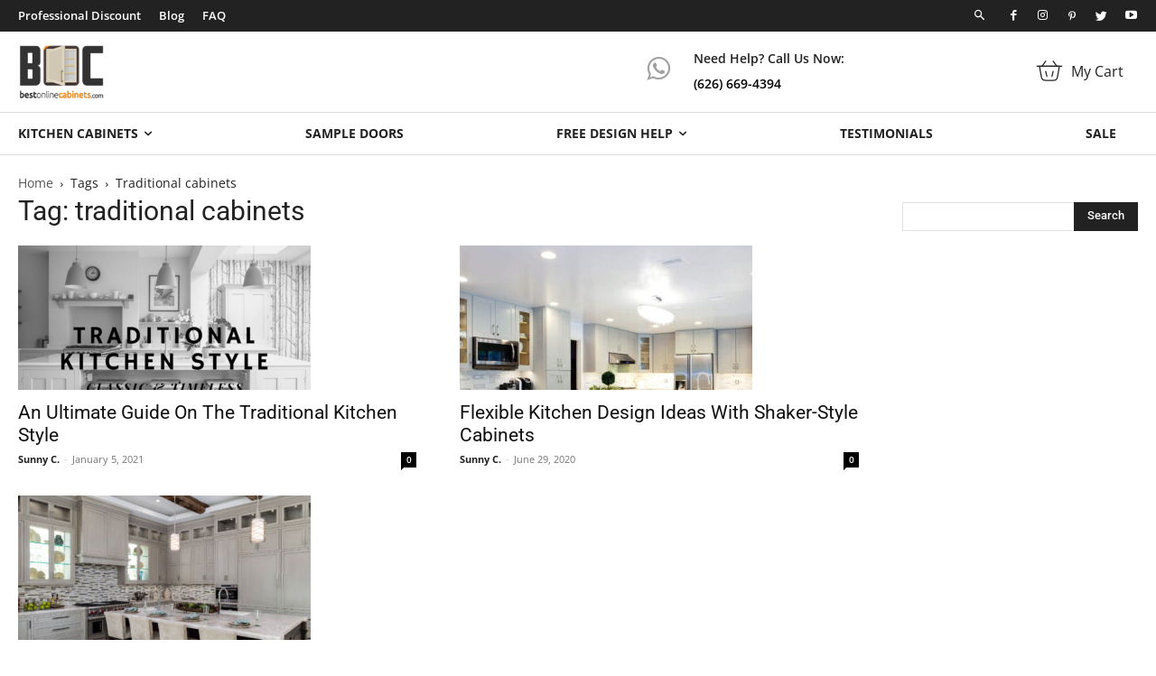

--- FILE ---
content_type: text/html; charset=UTF-8
request_url: https://www.bestonlinecabinets.com/blog/tag/traditional-cabinets/
body_size: 39515
content:
<!doctype html >
<!--[if IE 8]>    <html class="ie8" lang="en"> <![endif]-->
<!--[if IE 9]>    <html class="ie9" lang="en"> <![endif]-->
<!--[if gt IE 8]><!--> <html dir="ltr" lang="en-US" prefix="og: https://ogp.me/ns#"> <!--<![endif]-->
<head>
    
    <meta charset="UTF-8" />
    <meta name="viewport" content="width=device-width, initial-scale=1.0">
    <link rel="pingback" href="https://www.bestonlinecabinets.com/blog/xmlrpc.php" />
    	<style>img:is([sizes="auto" i], [sizes^="auto," i]) { contain-intrinsic-size: 3000px 1500px }</style>
	
		<!-- All in One SEO Pro 4.8.1.1 - aioseo.com -->
		<title>traditional cabinets - Best Online Cabinets</title>
	<meta name="robots" content="noindex, max-snippet:-1, max-image-preview:large, max-video-preview:-1" />
	<link rel="canonical" href="https://www.bestonlinecabinets.com/blog/tag/traditional-cabinets/" />
	<meta name="generator" content="All in One SEO Pro (AIOSEO) 4.8.1.1" />
		<meta property="og:locale" content="en_US" />
		<meta property="og:site_name" content="Best Online Cabinets" />
		<meta property="og:type" content="article" />
		<meta property="og:title" content="traditional cabinets - Best Online Cabinets" />
		<meta property="og:url" content="https://www.bestonlinecabinets.com/blog/tag/traditional-cabinets/" />
		<meta property="og:image" content="https://cdn.bestonlinecabinets.com/blog/wp-content/uploads/2020/04/2.jpg" />
		<meta property="og:image:secure_url" content="https://cdn.bestonlinecabinets.com/blog/wp-content/uploads/2020/04/2.jpg" />
		<meta property="og:image:width" content="1200" />
		<meta property="og:image:height" content="1200" />
		<meta property="article:publisher" content="https://www.facebook.com/bestonlinecabinets" />
		<script type="application/ld+json" class="aioseo-schema">
			{"@context":"https:\/\/schema.org","@graph":[{"@type":"BreadcrumbList","@id":"https:\/\/www.bestonlinecabinets.com\/blog\/tag\/traditional-cabinets\/#breadcrumblist","itemListElement":[{"@type":"ListItem","@id":"https:\/\/www.bestonlinecabinets.com\/blog\/#listItem","position":1,"name":"Home","item":"https:\/\/www.bestonlinecabinets.com\/blog\/","nextItem":{"@type":"ListItem","@id":"https:\/\/www.bestonlinecabinets.com\/blog\/tag\/traditional-cabinets\/#listItem","name":"traditional cabinets"}},{"@type":"ListItem","@id":"https:\/\/www.bestonlinecabinets.com\/blog\/tag\/traditional-cabinets\/#listItem","position":2,"name":"traditional cabinets","previousItem":{"@type":"ListItem","@id":"https:\/\/www.bestonlinecabinets.com\/blog\/#listItem","name":"Home"}}]},{"@type":"CollectionPage","@id":"https:\/\/www.bestonlinecabinets.com\/blog\/tag\/traditional-cabinets\/#collectionpage","url":"https:\/\/www.bestonlinecabinets.com\/blog\/tag\/traditional-cabinets\/","name":"traditional cabinets - Best Online Cabinets","inLanguage":"en-US","isPartOf":{"@id":"https:\/\/www.bestonlinecabinets.com\/blog\/#website"},"breadcrumb":{"@id":"https:\/\/www.bestonlinecabinets.com\/blog\/tag\/traditional-cabinets\/#breadcrumblist"}},{"@type":"Organization","@id":"https:\/\/www.bestonlinecabinets.com\/blog\/#organization","name":"Best Online Cabinets","description":"Best Online Cabinets is a premier online wholesaler offering high-quality kitchen cabinets at competitive prices. With over a decade of experience, we provide homeowners, contractors, designers, and builders with a diverse selection of RTA and custom cabinets. Our commitment to quality, affordability, and exceptional customer service makes us a trusted partner for creating dream kitchens. Explore our website for design inspiration, expert tips, and personalized quotes.","url":"https:\/\/www.bestonlinecabinets.com\/blog\/","email":"support@bestonlinecabinets","telephone":"+16266694394","foundingDate":"2012-01-01","numberOfEmployees":{"@type":"QuantitativeValue","value":18},"logo":{"@type":"ImageObject","url":"https:\/\/www.bestonlinecabinets.com\/blog\/wp-content\/uploads\/2020\/03\/boc-logo-272x90-1.png","@id":"https:\/\/www.bestonlinecabinets.com\/blog\/tag\/traditional-cabinets\/#organizationLogo","caption":"Best Online Cabinets"},"image":{"@id":"https:\/\/www.bestonlinecabinets.com\/blog\/tag\/traditional-cabinets\/#organizationLogo"},"sameAs":["https:\/\/www.facebook.com\/bestonlinecabinets","https:\/\/twitter.com\/bestonline10","https:\/\/www.instagram.com\/bestonlinecabinets\/","https:\/\/www.pinterest.com\/bestonlinecabin","https:\/\/www.youtube.com\/user\/Bestonlinecabinets","https:\/\/www.linkedin.com\/company\/bestonlinecabinets13701","https:\/\/www.yelp.com\/biz\/best-online-cabinets-city-of-industry-2"],"address":{"@id":"https:\/\/www.bestonlinecabinets.com\/blog\/#postaladdress","@type":"PostalAddress","streetAddress":"13701 Proctor Ave,","postalCode":"91746","addressLocality":"City of Inudstry","addressRegion":"CA","addressCountry":"US"}},{"@type":"WebSite","@id":"https:\/\/www.bestonlinecabinets.com\/blog\/#website","url":"https:\/\/www.bestonlinecabinets.com\/blog\/","name":"Best Online Cabinets","description":"Better Quality Lower price - Kitchen Cabinets Online Wholesaler","inLanguage":"en-US","publisher":{"@id":"https:\/\/www.bestonlinecabinets.com\/blog\/#organization"}}]}
		</script>
		<!-- All in One SEO Pro -->


<!-- Google Tag Manager for WordPress by gtm4wp.com -->
<script data-cfasync="false" data-pagespeed-no-defer>
	var gtm4wp_datalayer_name = "dataLayer";
	var dataLayer = dataLayer || [];
</script>
<!-- End Google Tag Manager for WordPress by gtm4wp.com --><link rel="icon" type="image/png" href="https://cdn.bestonlinecabinets.com/blog/wp-content/uploads/2018/06/favicon.png"><link rel='dns-prefetch' href='//cdn.ckeditor.com' />
<link rel='dns-prefetch' href='//a.omappapi.com' />

<link rel='dns-prefetch' href='//cdn.bestonlinecabinets.com' />
<link href='https://cdn.bestonlinecabinets.com' rel='preconnect' />
<link rel="alternate" type="application/rss+xml" title="Best Online Cabinets &raquo; Feed" href="https://www.bestonlinecabinets.com/blog/feed/" />
<link rel="alternate" type="application/rss+xml" title="Best Online Cabinets &raquo; Comments Feed" href="https://www.bestonlinecabinets.com/blog/comments/feed/" />
<link rel="alternate" type="application/rss+xml" title="Best Online Cabinets &raquo; traditional cabinets Tag Feed" href="https://www.bestonlinecabinets.com/blog/tag/traditional-cabinets/feed/" />
<style id='wp-emoji-styles-inline-css' type='text/css'>

	img.wp-smiley, img.emoji {
		display: inline !important;
		border: none !important;
		box-shadow: none !important;
		height: 1em !important;
		width: 1em !important;
		margin: 0 0.07em !important;
		vertical-align: -0.1em !important;
		background: none !important;
		padding: 0 !important;
	}
</style>
<link rel='stylesheet' id='wp-block-library-css' href='https://www.bestonlinecabinets.com/blog/wp-includes/css/dist/block-library/style.min.css?ver=6.7.2' type='text/css' media='all' />
<style id='classic-theme-styles-inline-css' type='text/css'>
/*! This file is auto-generated */
.wp-block-button__link{color:#fff;background-color:#32373c;border-radius:9999px;box-shadow:none;text-decoration:none;padding:calc(.667em + 2px) calc(1.333em + 2px);font-size:1.125em}.wp-block-file__button{background:#32373c;color:#fff;text-decoration:none}
</style>
<style id='global-styles-inline-css' type='text/css'>
:root{--wp--preset--aspect-ratio--square: 1;--wp--preset--aspect-ratio--4-3: 4/3;--wp--preset--aspect-ratio--3-4: 3/4;--wp--preset--aspect-ratio--3-2: 3/2;--wp--preset--aspect-ratio--2-3: 2/3;--wp--preset--aspect-ratio--16-9: 16/9;--wp--preset--aspect-ratio--9-16: 9/16;--wp--preset--color--black: #000000;--wp--preset--color--cyan-bluish-gray: #abb8c3;--wp--preset--color--white: #ffffff;--wp--preset--color--pale-pink: #f78da7;--wp--preset--color--vivid-red: #cf2e2e;--wp--preset--color--luminous-vivid-orange: #ff6900;--wp--preset--color--luminous-vivid-amber: #fcb900;--wp--preset--color--light-green-cyan: #7bdcb5;--wp--preset--color--vivid-green-cyan: #00d084;--wp--preset--color--pale-cyan-blue: #8ed1fc;--wp--preset--color--vivid-cyan-blue: #0693e3;--wp--preset--color--vivid-purple: #9b51e0;--wp--preset--gradient--vivid-cyan-blue-to-vivid-purple: linear-gradient(135deg,rgba(6,147,227,1) 0%,rgb(155,81,224) 100%);--wp--preset--gradient--light-green-cyan-to-vivid-green-cyan: linear-gradient(135deg,rgb(122,220,180) 0%,rgb(0,208,130) 100%);--wp--preset--gradient--luminous-vivid-amber-to-luminous-vivid-orange: linear-gradient(135deg,rgba(252,185,0,1) 0%,rgba(255,105,0,1) 100%);--wp--preset--gradient--luminous-vivid-orange-to-vivid-red: linear-gradient(135deg,rgba(255,105,0,1) 0%,rgb(207,46,46) 100%);--wp--preset--gradient--very-light-gray-to-cyan-bluish-gray: linear-gradient(135deg,rgb(238,238,238) 0%,rgb(169,184,195) 100%);--wp--preset--gradient--cool-to-warm-spectrum: linear-gradient(135deg,rgb(74,234,220) 0%,rgb(151,120,209) 20%,rgb(207,42,186) 40%,rgb(238,44,130) 60%,rgb(251,105,98) 80%,rgb(254,248,76) 100%);--wp--preset--gradient--blush-light-purple: linear-gradient(135deg,rgb(255,206,236) 0%,rgb(152,150,240) 100%);--wp--preset--gradient--blush-bordeaux: linear-gradient(135deg,rgb(254,205,165) 0%,rgb(254,45,45) 50%,rgb(107,0,62) 100%);--wp--preset--gradient--luminous-dusk: linear-gradient(135deg,rgb(255,203,112) 0%,rgb(199,81,192) 50%,rgb(65,88,208) 100%);--wp--preset--gradient--pale-ocean: linear-gradient(135deg,rgb(255,245,203) 0%,rgb(182,227,212) 50%,rgb(51,167,181) 100%);--wp--preset--gradient--electric-grass: linear-gradient(135deg,rgb(202,248,128) 0%,rgb(113,206,126) 100%);--wp--preset--gradient--midnight: linear-gradient(135deg,rgb(2,3,129) 0%,rgb(40,116,252) 100%);--wp--preset--font-size--small: 11px;--wp--preset--font-size--medium: 20px;--wp--preset--font-size--large: 32px;--wp--preset--font-size--x-large: 42px;--wp--preset--font-size--regular: 15px;--wp--preset--font-size--larger: 50px;--wp--preset--spacing--20: 0.44rem;--wp--preset--spacing--30: 0.67rem;--wp--preset--spacing--40: 1rem;--wp--preset--spacing--50: 1.5rem;--wp--preset--spacing--60: 2.25rem;--wp--preset--spacing--70: 3.38rem;--wp--preset--spacing--80: 5.06rem;--wp--preset--shadow--natural: 6px 6px 9px rgba(0, 0, 0, 0.2);--wp--preset--shadow--deep: 12px 12px 50px rgba(0, 0, 0, 0.4);--wp--preset--shadow--sharp: 6px 6px 0px rgba(0, 0, 0, 0.2);--wp--preset--shadow--outlined: 6px 6px 0px -3px rgba(255, 255, 255, 1), 6px 6px rgba(0, 0, 0, 1);--wp--preset--shadow--crisp: 6px 6px 0px rgba(0, 0, 0, 1);}:where(.is-layout-flex){gap: 0.5em;}:where(.is-layout-grid){gap: 0.5em;}body .is-layout-flex{display: flex;}.is-layout-flex{flex-wrap: wrap;align-items: center;}.is-layout-flex > :is(*, div){margin: 0;}body .is-layout-grid{display: grid;}.is-layout-grid > :is(*, div){margin: 0;}:where(.wp-block-columns.is-layout-flex){gap: 2em;}:where(.wp-block-columns.is-layout-grid){gap: 2em;}:where(.wp-block-post-template.is-layout-flex){gap: 1.25em;}:where(.wp-block-post-template.is-layout-grid){gap: 1.25em;}.has-black-color{color: var(--wp--preset--color--black) !important;}.has-cyan-bluish-gray-color{color: var(--wp--preset--color--cyan-bluish-gray) !important;}.has-white-color{color: var(--wp--preset--color--white) !important;}.has-pale-pink-color{color: var(--wp--preset--color--pale-pink) !important;}.has-vivid-red-color{color: var(--wp--preset--color--vivid-red) !important;}.has-luminous-vivid-orange-color{color: var(--wp--preset--color--luminous-vivid-orange) !important;}.has-luminous-vivid-amber-color{color: var(--wp--preset--color--luminous-vivid-amber) !important;}.has-light-green-cyan-color{color: var(--wp--preset--color--light-green-cyan) !important;}.has-vivid-green-cyan-color{color: var(--wp--preset--color--vivid-green-cyan) !important;}.has-pale-cyan-blue-color{color: var(--wp--preset--color--pale-cyan-blue) !important;}.has-vivid-cyan-blue-color{color: var(--wp--preset--color--vivid-cyan-blue) !important;}.has-vivid-purple-color{color: var(--wp--preset--color--vivid-purple) !important;}.has-black-background-color{background-color: var(--wp--preset--color--black) !important;}.has-cyan-bluish-gray-background-color{background-color: var(--wp--preset--color--cyan-bluish-gray) !important;}.has-white-background-color{background-color: var(--wp--preset--color--white) !important;}.has-pale-pink-background-color{background-color: var(--wp--preset--color--pale-pink) !important;}.has-vivid-red-background-color{background-color: var(--wp--preset--color--vivid-red) !important;}.has-luminous-vivid-orange-background-color{background-color: var(--wp--preset--color--luminous-vivid-orange) !important;}.has-luminous-vivid-amber-background-color{background-color: var(--wp--preset--color--luminous-vivid-amber) !important;}.has-light-green-cyan-background-color{background-color: var(--wp--preset--color--light-green-cyan) !important;}.has-vivid-green-cyan-background-color{background-color: var(--wp--preset--color--vivid-green-cyan) !important;}.has-pale-cyan-blue-background-color{background-color: var(--wp--preset--color--pale-cyan-blue) !important;}.has-vivid-cyan-blue-background-color{background-color: var(--wp--preset--color--vivid-cyan-blue) !important;}.has-vivid-purple-background-color{background-color: var(--wp--preset--color--vivid-purple) !important;}.has-black-border-color{border-color: var(--wp--preset--color--black) !important;}.has-cyan-bluish-gray-border-color{border-color: var(--wp--preset--color--cyan-bluish-gray) !important;}.has-white-border-color{border-color: var(--wp--preset--color--white) !important;}.has-pale-pink-border-color{border-color: var(--wp--preset--color--pale-pink) !important;}.has-vivid-red-border-color{border-color: var(--wp--preset--color--vivid-red) !important;}.has-luminous-vivid-orange-border-color{border-color: var(--wp--preset--color--luminous-vivid-orange) !important;}.has-luminous-vivid-amber-border-color{border-color: var(--wp--preset--color--luminous-vivid-amber) !important;}.has-light-green-cyan-border-color{border-color: var(--wp--preset--color--light-green-cyan) !important;}.has-vivid-green-cyan-border-color{border-color: var(--wp--preset--color--vivid-green-cyan) !important;}.has-pale-cyan-blue-border-color{border-color: var(--wp--preset--color--pale-cyan-blue) !important;}.has-vivid-cyan-blue-border-color{border-color: var(--wp--preset--color--vivid-cyan-blue) !important;}.has-vivid-purple-border-color{border-color: var(--wp--preset--color--vivid-purple) !important;}.has-vivid-cyan-blue-to-vivid-purple-gradient-background{background: var(--wp--preset--gradient--vivid-cyan-blue-to-vivid-purple) !important;}.has-light-green-cyan-to-vivid-green-cyan-gradient-background{background: var(--wp--preset--gradient--light-green-cyan-to-vivid-green-cyan) !important;}.has-luminous-vivid-amber-to-luminous-vivid-orange-gradient-background{background: var(--wp--preset--gradient--luminous-vivid-amber-to-luminous-vivid-orange) !important;}.has-luminous-vivid-orange-to-vivid-red-gradient-background{background: var(--wp--preset--gradient--luminous-vivid-orange-to-vivid-red) !important;}.has-very-light-gray-to-cyan-bluish-gray-gradient-background{background: var(--wp--preset--gradient--very-light-gray-to-cyan-bluish-gray) !important;}.has-cool-to-warm-spectrum-gradient-background{background: var(--wp--preset--gradient--cool-to-warm-spectrum) !important;}.has-blush-light-purple-gradient-background{background: var(--wp--preset--gradient--blush-light-purple) !important;}.has-blush-bordeaux-gradient-background{background: var(--wp--preset--gradient--blush-bordeaux) !important;}.has-luminous-dusk-gradient-background{background: var(--wp--preset--gradient--luminous-dusk) !important;}.has-pale-ocean-gradient-background{background: var(--wp--preset--gradient--pale-ocean) !important;}.has-electric-grass-gradient-background{background: var(--wp--preset--gradient--electric-grass) !important;}.has-midnight-gradient-background{background: var(--wp--preset--gradient--midnight) !important;}.has-small-font-size{font-size: var(--wp--preset--font-size--small) !important;}.has-medium-font-size{font-size: var(--wp--preset--font-size--medium) !important;}.has-large-font-size{font-size: var(--wp--preset--font-size--large) !important;}.has-x-large-font-size{font-size: var(--wp--preset--font-size--x-large) !important;}
:where(.wp-block-post-template.is-layout-flex){gap: 1.25em;}:where(.wp-block-post-template.is-layout-grid){gap: 1.25em;}
:where(.wp-block-columns.is-layout-flex){gap: 2em;}:where(.wp-block-columns.is-layout-grid){gap: 2em;}
:root :where(.wp-block-pullquote){font-size: 1.5em;line-height: 1.6;}
</style>
<link data-minify="1" rel='stylesheet' id='lcmrw_font_awesome_5_8_2-css' href='https://www.bestonlinecabinets.com/blog/wp-content/cache/min/1/releases/v5.8.2/css/all.css?ver=1766837511' type='text/css' media='all' />
<link rel="stylesheet" href="https://www.bestonlinecabinets.com/blog/wp-content/cache/fonts/1/google-fonts/css/c/a/4/f8b1384827a5972c4663d3f66dab7.css" data-wpr-hosted-gf-parameters="family=Open+Sans%7CRoboto%7CLato%7CMontserrat&ver=6.7.2"/>
<link data-minify="1" rel='stylesheet' id='lcmrw_style-css' href='https://www.bestonlinecabinets.com/blog/wp-content/cache/min/1/blog/wp-content/plugins/lcms-roundup-wizard/frontend/views/assets/css/lcm_style.css?ver=1766837511' type='text/css' media='all' />
<link rel='stylesheet' id='ez-toc-css' href='https://www.bestonlinecabinets.com/blog/wp-content/plugins/easy-table-of-contents/assets/css/screen.min.css?ver=2.0.73' type='text/css' media='all' />
<style id='ez-toc-inline-css' type='text/css'>
div#ez-toc-container .ez-toc-title {font-size: 120%;}div#ez-toc-container .ez-toc-title {font-weight: 500;}div#ez-toc-container ul li {font-size: 95%;}div#ez-toc-container ul li {font-weight: 500;}div#ez-toc-container nav ul ul li {font-size: 90%;}
</style>
<link data-minify="1" rel='stylesheet' id='td-plugin-multi-purpose-css' href='https://www.bestonlinecabinets.com/blog/wp-content/cache/min/1/blog/wp-content/plugins/td-composer/td-multi-purpose/style.css?ver=1766837511' type='text/css' media='all' />
<link rel="stylesheet" href="https://www.bestonlinecabinets.com/blog/wp-content/cache/fonts/1/google-fonts/css/c/9/8/f70364eb2618185042a92120a7130.css" data-wpr-hosted-gf-parameters="family=Montserrat%3A400%7CRed+Hat+Display%3A400%7COpen+Sans%3A400%2C600%2C700%7CRoboto%3A400%2C500%2C700%7CRoboto%3A900%7CMontserrat%3A400&display=swap&ver=11.1"/>
<style id='akismet-widget-style-inline-css' type='text/css'>

			.a-stats {
				--akismet-color-mid-green: #357b49;
				--akismet-color-white: #fff;
				--akismet-color-light-grey: #f6f7f7;

				max-width: 350px;
				width: auto;
			}

			.a-stats * {
				all: unset;
				box-sizing: border-box;
			}

			.a-stats strong {
				font-weight: 600;
			}

			.a-stats a.a-stats__link,
			.a-stats a.a-stats__link:visited,
			.a-stats a.a-stats__link:active {
				background: var(--akismet-color-mid-green);
				border: none;
				box-shadow: none;
				border-radius: 8px;
				color: var(--akismet-color-white);
				cursor: pointer;
				display: block;
				font-family: -apple-system, BlinkMacSystemFont, 'Segoe UI', 'Roboto', 'Oxygen-Sans', 'Ubuntu', 'Cantarell', 'Helvetica Neue', sans-serif;
				font-weight: 500;
				padding: 12px;
				text-align: center;
				text-decoration: none;
				transition: all 0.2s ease;
			}

			/* Extra specificity to deal with TwentyTwentyOne focus style */
			.widget .a-stats a.a-stats__link:focus {
				background: var(--akismet-color-mid-green);
				color: var(--akismet-color-white);
				text-decoration: none;
			}

			.a-stats a.a-stats__link:hover {
				filter: brightness(110%);
				box-shadow: 0 4px 12px rgba(0, 0, 0, 0.06), 0 0 2px rgba(0, 0, 0, 0.16);
			}

			.a-stats .count {
				color: var(--akismet-color-white);
				display: block;
				font-size: 1.5em;
				line-height: 1.4;
				padding: 0 13px;
				white-space: nowrap;
			}
		
</style>
<link data-minify="1" rel='stylesheet' id='td-theme-css' href='https://www.bestonlinecabinets.com/blog/wp-content/cache/min/1/blog/wp-content/themes/Newspaper/style.css?ver=1766837512' type='text/css' media='all' />
<style id='td-theme-inline-css' type='text/css'>
    
        @media (max-width: 767px) {
            .td-header-desktop-wrap {
                display: none;
            }
        }
        @media (min-width: 767px) {
            .td-header-mobile-wrap {
                display: none;
            }
        }
    
	
</style>
<link data-minify="1" rel='stylesheet' id='td-theme-child-css' href='https://www.bestonlinecabinets.com/blog/wp-content/cache/min/1/blog/wp-content/themes/Newspaper-child/style.css?ver=1766837512' type='text/css' media='all' />
<link data-minify="1" rel='stylesheet' id='js_composer_front-css' href='https://www.bestonlinecabinets.com/blog/wp-content/cache/background-css/1/www.bestonlinecabinets.com/blog/wp-content/cache/min/1/blog/wp-content/plugins/js_composer/assets/css/js_composer.min.css?ver=1766837512&wpr_t=1766886271' type='text/css' media='all' />
<link data-minify="1" rel='stylesheet' id='td-legacy-framework-front-style-css' href='https://www.bestonlinecabinets.com/blog/wp-content/cache/background-css/1/www.bestonlinecabinets.com/blog/wp-content/cache/min/1/blog/wp-content/plugins/td-composer/legacy/Newspaper/assets/css/td_legacy_main.css?ver=1766837512&wpr_t=1766886271' type='text/css' media='all' />
<link data-minify="1" rel='stylesheet' id='td-standard-pack-framework-front-style-css' href='https://www.bestonlinecabinets.com/blog/wp-content/cache/background-css/1/www.bestonlinecabinets.com/blog/wp-content/cache/min/1/blog/wp-content/plugins/td-standard-pack/Newspaper/assets/css/td_standard_pack_main.css?ver=1766837512&wpr_t=1766886271' type='text/css' media='all' />
<link data-minify="1" rel='stylesheet' id='glossary-hint-css' href='https://www.bestonlinecabinets.com/blog/wp-content/cache/min/1/blog/wp-content/plugins/glossary-by-codeat-premium/assets/css/tooltip-classic.css?ver=1766837512' type='text/css' media='all' />
<link data-minify="1" rel='stylesheet' id='glossary-mobile-tooltip-css' href='https://www.bestonlinecabinets.com/blog/wp-content/cache/min/1/blog/wp-content/plugins/glossary-by-codeat-premium/assets/css/css-pro/mobile-tooltip.css?ver=1766837512' type='text/css' media='all' />
<script data-minify="1" type="text/javascript" src="https://www.bestonlinecabinets.com/blog/wp-content/cache/min/1/4.14.1/standard/ckeditor.js?ver=1766837514" id="lcmrw_ckeditor-js" data-rocket-defer defer></script>
<script type="text/javascript" src="https://www.bestonlinecabinets.com/blog/wp-includes/js/jquery/jquery.min.js?ver=3.7.1" id="jquery-core-js" data-rocket-defer defer></script>
<script type="text/javascript" src="https://www.bestonlinecabinets.com/blog/wp-includes/js/jquery/jquery-migrate.min.js?ver=3.4.1" id="jquery-migrate-js" data-rocket-defer defer></script>
<script></script><link rel="https://api.w.org/" href="https://www.bestonlinecabinets.com/blog/wp-json/" /><link rel="alternate" title="JSON" type="application/json" href="https://www.bestonlinecabinets.com/blog/wp-json/wp/v2/tags/531" /><link rel="EditURI" type="application/rsd+xml" title="RSD" href="https://www.bestonlinecabinets.com/blog/xmlrpc.php?rsd" />
<meta name="generator" content="WordPress 6.7.2" />

<!-- Google Tag Manager for WordPress by gtm4wp.com -->
<!-- GTM Container placement set to footer -->
<script data-cfasync="false" data-pagespeed-no-defer type="text/javascript">
	var dataLayer_content = {"pagePostType":"post","pagePostType2":"tag-post"};
	dataLayer.push( dataLayer_content );
</script>
<script data-cfasync="false">
(function(w,d,s,l,i){w[l]=w[l]||[];w[l].push({'gtm.start':
new Date().getTime(),event:'gtm.js'});var f=d.getElementsByTagName(s)[0],
j=d.createElement(s),dl=l!='dataLayer'?'&l='+l:'';j.async=true;j.src=
'//www.googletagmanager.com/gtm.js?id='+i+dl;f.parentNode.insertBefore(j,f);
})(window,document,'script','dataLayer','GTM-KWM7M2Q');
</script>
<!-- End Google Tag Manager for WordPress by gtm4wp.com --><!--[if lt IE 9]><script src="https://cdnjs.cloudflare.com/ajax/libs/html5shiv/3.7.3/html5shiv.js"></script><![endif]-->
        <script>
        window.tdb_globals = {"wpRestNonce":"1ece1f649d","wpRestUrl":"https:\/\/www.bestonlinecabinets.com\/blog\/wp-json\/","permalinkStructure":"\/%postname%\/","isAjax":false,"isAdminBarShowing":false,"autoloadScrollPercent":50};
    </script>
    			<script>
				window.tdwGlobal = {"adminUrl":"https:\/\/www.bestonlinecabinets.com\/blog\/wp-admin\/","wpRestNonce":"1ece1f649d","wpRestUrl":"https:\/\/www.bestonlinecabinets.com\/blog\/wp-json\/","permalinkStructure":"\/%postname%\/"};
			</script>
			    <script>
        window.tdaGlobal = {"adminUrl":"https:\/\/www.bestonlinecabinets.com\/blog\/wp-admin\/","wpRestNonce":"1ece1f649d","wpRestUrl":"https:\/\/www.bestonlinecabinets.com\/blog\/wp-json\/","permalinkStructure":"\/%postname%\/"};
    </script>
    <meta name="generator" content="Powered by WPBakery Page Builder - drag and drop page builder for WordPress."/>
<style type="text/css">.lcm_desc p, .lcm_desc div, .lcm_desc ul, .lcm_desc li, .lcm_desc ol, .lcm_decs_price p{color:#929292 !important;font-family:inherit;font-size:16px !important;font-style:inherit !important;font-weight:300 !important;}.lcm_border_bottom{border-color:#f0f0f0;}.lcm_h2 p, .lcm_h2 p i, .lcm_h2 a, .lcm_h2 span{color:#111111 !important;font-family:inherit;font-size:24px !important;font-style:inherit !important;font-weight:800 !important;}.lcm_h2 .title_product_brand{font-weight: 400 !important;color:#111111 !important;font-size:16px !important;}.lcm_search_box .lcm_srch_btn{background-color:#ffffff !important;color:#929292 !important;font-family:Font Awesome\ 5 Free;font-size:14px !important;font-style:inherit !important;font-weight:600 !important;padding:8px 0px 8px 0px !important;}.lcm_box_shadow, .lcm_search_text, .lcm_select-wrapper, .lcm-i-sort, .lcm-i-sort option, .lcm_search_box select{background-color:#ffffff !important;color:#929292 !important;font-family:inherit;font-size:16px !important;font-style:inherit !important;font-weight:400 !important;padding:0px 0px 0px 0px !important;}.lcm_search_text, .lcm_select-wrapper, .lcm-i-sort, .lcm-i-sort option, .lcm_search_box select{padding:0px !important;}.lcm_search_box select{padding-left:15px !important;}.lcm_vote, .lcm_vote i, .lcm_vote span, .lcmrw_vote_share_link, .lcmrw_vote_share_link i{color:#79849A !important;font-family:inherit;font-size:14px !important;font-style:inherit !important;font-weight:bold !important;}.lcm_vote i, .lcmrw_vote_share_link i{font-weight: bold !important;}.lcmrw_vote_share_link, .lcmrw_vote_share_link i{background-color: transparent !important;font-weight: bold !important;}.lcmrw-product-image .lcmrw-img-detail{border: 1px solid #d0d0d0;padding: 1px;}.lcmrw-product-image .lcmrw_use_img_gardient_1{border: 1px solid #d0d0d0; background: -webkit-gradient(radial, center center, 0, center center, 100, color-stop(0%, #d0d0d0), color-stop(50%, #d0d0d0), color-stop(100%, #d0d0d0));}.lcmrw-product-image .lcmrw_use_img_gardient_1:after{background: -moz-radial-gradient(circle, #ffffff00 60%, #d0d0d0 95%);background: -webkit-radial-gradient(circle, #ffffff00 60%, #d0d0d0 95%);background: -webkit-radial-gradient(circle, #ffffff00 60%, #d0d0d0 95%);background: -o-radial-gradient(circle, #ffffff00 60%, #d0d0d0 95%);background: -ms-radial-gradient(circle, #ffffff00 60%, #d0d0d0 95%);background: radial-gradient(circle, #ffffff00 60%, #d0d0d0 95%);}.lcm-list-i-foter p, .lcm-list-i-foter u{color:#929292 !important;font-family:inherit;font-size:17px !important;font-style:inherit !important;font-weight:300 !important;}.lcm_ContentPlugin, .lcm_plugin_detail_section{background-color:#ffffff !important;color:#929292 !important;font-family:inherit;font-style:normal !important;font-size:16px !important;font-weight:400 !important;padding:10px 10px 10px 10px !important;}.lcmrw_item_list_section{background-color:#ffffff !important;padding:0px 0px 0px 0px !important;}</style>
<!-- JS generated by theme -->

<script>
    
    

	    var tdBlocksArray = []; //here we store all the items for the current page

	    //td_block class - each ajax block uses a object of this class for requests
	    function tdBlock() {
		    this.id = '';
		    this.block_type = 1; //block type id (1-234 etc)
		    this.atts = '';
		    this.td_column_number = '';
		    this.td_current_page = 1; //
		    this.post_count = 0; //from wp
		    this.found_posts = 0; //from wp
		    this.max_num_pages = 0; //from wp
		    this.td_filter_value = ''; //current live filter value
		    this.is_ajax_running = false;
		    this.td_user_action = ''; // load more or infinite loader (used by the animation)
		    this.header_color = '';
		    this.ajax_pagination_infinite_stop = ''; //show load more at page x
	    }


        // td_js_generator - mini detector
        (function(){
            var htmlTag = document.getElementsByTagName("html")[0];

	        if ( navigator.userAgent.indexOf("MSIE 10.0") > -1 ) {
                htmlTag.className += ' ie10';
            }

            if ( !!navigator.userAgent.match(/Trident.*rv\:11\./) ) {
                htmlTag.className += ' ie11';
            }

	        if ( navigator.userAgent.indexOf("Edge") > -1 ) {
                htmlTag.className += ' ieEdge';
            }

            if ( /(iPad|iPhone|iPod)/g.test(navigator.userAgent) ) {
                htmlTag.className += ' td-md-is-ios';
            }

            var user_agent = navigator.userAgent.toLowerCase();
            if ( user_agent.indexOf("android") > -1 ) {
                htmlTag.className += ' td-md-is-android';
            }

            if ( -1 !== navigator.userAgent.indexOf('Mac OS X')  ) {
                htmlTag.className += ' td-md-is-os-x';
            }

            if ( /chrom(e|ium)/.test(navigator.userAgent.toLowerCase()) ) {
               htmlTag.className += ' td-md-is-chrome';
            }

            if ( -1 !== navigator.userAgent.indexOf('Firefox') ) {
                htmlTag.className += ' td-md-is-firefox';
            }

            if ( -1 !== navigator.userAgent.indexOf('Safari') && -1 === navigator.userAgent.indexOf('Chrome') ) {
                htmlTag.className += ' td-md-is-safari';
            }

            if( -1 !== navigator.userAgent.indexOf('IEMobile') ){
                htmlTag.className += ' td-md-is-iemobile';
            }

        })();




        var tdLocalCache = {};

        ( function () {
            "use strict";

            tdLocalCache = {
                data: {},
                remove: function (resource_id) {
                    delete tdLocalCache.data[resource_id];
                },
                exist: function (resource_id) {
                    return tdLocalCache.data.hasOwnProperty(resource_id) && tdLocalCache.data[resource_id] !== null;
                },
                get: function (resource_id) {
                    return tdLocalCache.data[resource_id];
                },
                set: function (resource_id, cachedData) {
                    tdLocalCache.remove(resource_id);
                    tdLocalCache.data[resource_id] = cachedData;
                }
            };
        })();

    
    
var td_viewport_interval_list=[{"limitBottom":767,"sidebarWidth":228},{"limitBottom":1018,"sidebarWidth":300},{"limitBottom":1140,"sidebarWidth":324}];
var td_animation_stack_effect="type0";
var tds_animation_stack=true;
var td_animation_stack_specific_selectors=".entry-thumb, img, .td-lazy-img";
var td_animation_stack_general_selectors=".td-animation-stack img, .td-animation-stack .entry-thumb, .post img, .td-animation-stack .td-lazy-img";
var tds_general_modal_image="yes";
var tdc_is_installed="yes";
var td_ajax_url="https:\/\/www.bestonlinecabinets.com\/blog\/wp-admin\/admin-ajax.php?td_theme_name=Newspaper&v=11.1";
var td_get_template_directory_uri="https:\/\/www.bestonlinecabinets.com\/blog\/wp-content\/plugins\/td-composer\/legacy\/common";
var tds_snap_menu="snap";
var tds_logo_on_sticky="";
var tds_header_style="3";
var td_please_wait="Please wait...";
var td_email_user_pass_incorrect="User or password incorrect!";
var td_email_user_incorrect="Email or username incorrect!";
var td_email_incorrect="Email incorrect!";
var tds_more_articles_on_post_enable="show";
var tds_more_articles_on_post_time_to_wait="";
var tds_more_articles_on_post_pages_distance_from_top=0;
var tds_theme_color_site_wide="#dd9933";
var tds_smart_sidebar="enabled";
var tdThemeName="Newspaper";
var td_magnific_popup_translation_tPrev="Previous (Left arrow key)";
var td_magnific_popup_translation_tNext="Next (Right arrow key)";
var td_magnific_popup_translation_tCounter="%curr% of %total%";
var td_magnific_popup_translation_ajax_tError="The content from %url% could not be loaded.";
var td_magnific_popup_translation_image_tError="The image #%curr% could not be loaded.";
var tdBlockNonce="a4c3f3bb38";
var tdDateNamesI18n={"month_names":["January","February","March","April","May","June","July","August","September","October","November","December"],"month_names_short":["Jan","Feb","Mar","Apr","May","Jun","Jul","Aug","Sep","Oct","Nov","Dec"],"day_names":["Sunday","Monday","Tuesday","Wednesday","Thursday","Friday","Saturday"],"day_names_short":["Sun","Mon","Tue","Wed","Thu","Fri","Sat"]};
var td_ad_background_click_link="";
var td_ad_background_click_target="";
</script>


<!-- Header style compiled by theme -->

<style>
    
.td-header-wrap .black-menu .sf-menu > .current-menu-item > a,
    .td-header-wrap .black-menu .sf-menu > .current-menu-ancestor > a,
    .td-header-wrap .black-menu .sf-menu > .current-category-ancestor > a,
    .td-header-wrap .black-menu .sf-menu > li > a:hover,
    .td-header-wrap .black-menu .sf-menu > .sfHover > a,
    .sf-menu > .current-menu-item > a:after,
    .sf-menu > .current-menu-ancestor > a:after,
    .sf-menu > .current-category-ancestor > a:after,
    .sf-menu > li:hover > a:after,
    .sf-menu > .sfHover > a:after,
    .header-search-wrap .td-drop-down-search:after,
    .header-search-wrap .td-drop-down-search .btn:hover,
    input[type=submit]:hover,
    .td-read-more a,
    .td-post-category:hover,
    .td_top_authors .td-active .td-author-post-count,
    .td_top_authors .td-active .td-author-comments-count,
    .td_top_authors .td_mod_wrap:hover .td-author-post-count,
    .td_top_authors .td_mod_wrap:hover .td-author-comments-count,
    .td-404-sub-sub-title a:hover,
    .td-search-form-widget .wpb_button:hover,
    .td-rating-bar-wrap div,
    .dropcap,
    .td_wrapper_video_playlist .td_video_controls_playlist_wrapper,
    .wpb_default,
    .wpb_default:hover,
    .td-left-smart-list:hover,
    .td-right-smart-list:hover,
    #bbpress-forums button:hover,
    .bbp_widget_login .button:hover,
    .td-footer-wrapper .td-post-category,
    .td-footer-wrapper .widget_product_search input[type="submit"]:hover,
    .single-product .product .summary .cart .button:hover,
    .td-next-prev-wrap a:hover,
    .td-load-more-wrap a:hover,
    .td-post-small-box a:hover,
    .page-nav .current,
    .page-nav:first-child > div,
    #bbpress-forums .bbp-pagination .current,
    #bbpress-forums #bbp-single-user-details #bbp-user-navigation li.current a,
    .td-theme-slider:hover .slide-meta-cat a,
    a.vc_btn-black:hover,
    .td-trending-now-wrapper:hover .td-trending-now-title,
    .td-scroll-up,
    .td-smart-list-button:hover,
    .td-weather-information:before,
    .td-weather-week:before,
    .td_block_exchange .td-exchange-header:before,
    .td-pulldown-syle-2 .td-subcat-dropdown ul:after,
    .td_block_template_9 .td-block-title:after,
    .td_block_template_15 .td-block-title:before,
    div.wpforms-container .wpforms-form div.wpforms-submit-container button[type=submit],
    .td-close-video-fixed {
        background-color: #dd9933;
    }

    .td_block_template_4 .td-related-title .td-cur-simple-item:before {
        border-color: #dd9933 transparent transparent transparent !important;
    }
    
    
    .td_block_template_4 .td-related-title .td-cur-simple-item,
    .td_block_template_3 .td-related-title .td-cur-simple-item,
    .td_block_template_9 .td-related-title:after {
        background-color: #dd9933;
    }

    a,
    cite a:hover,
    .td-page-content blockquote p,
    .td-post-content blockquote p,
    .mce-content-body blockquote p,
    .comment-content blockquote p,
    .wpb_text_column blockquote p,
    .td_block_text_with_title blockquote p,
    .td_module_wrap:hover .entry-title a,
    .td-subcat-filter .td-subcat-list a:hover,
    .td-subcat-filter .td-subcat-dropdown a:hover,
    .td_quote_on_blocks,
    .dropcap2,
    .dropcap3,
    .td_top_authors .td-active .td-authors-name a,
    .td_top_authors .td_mod_wrap:hover .td-authors-name a,
    .td-post-next-prev-content a:hover,
    .author-box-wrap .td-author-social a:hover,
    .td-author-name a:hover,
    .td-author-url a:hover,
    .comment-reply-link:hover,
    .logged-in-as a:hover,
    #cancel-comment-reply-link:hover,
    .td-search-query,
    .widget a:hover,
    .td_wp_recentcomments a:hover,
    .archive .widget_archive .current,
    .archive .widget_archive .current a,
    .widget_calendar tfoot a:hover,
    #bbpress-forums li.bbp-header .bbp-reply-content span a:hover,
    #bbpress-forums .bbp-forum-freshness a:hover,
    #bbpress-forums .bbp-topic-freshness a:hover,
    #bbpress-forums .bbp-forums-list li a:hover,
    #bbpress-forums .bbp-forum-title:hover,
    #bbpress-forums .bbp-topic-permalink:hover,
    #bbpress-forums .bbp-topic-started-by a:hover,
    #bbpress-forums .bbp-topic-started-in a:hover,
    #bbpress-forums .bbp-body .super-sticky li.bbp-topic-title .bbp-topic-permalink,
    #bbpress-forums .bbp-body .sticky li.bbp-topic-title .bbp-topic-permalink,
    .widget_display_replies .bbp-author-name,
    .widget_display_topics .bbp-author-name,
    .td-subfooter-menu li a:hover,
    a.vc_btn-black:hover,
    .td-smart-list-dropdown-wrap .td-smart-list-button:hover,
    .td-instagram-user a,
    .td-block-title-wrap .td-wrapper-pulldown-filter .td-pulldown-filter-display-option:hover,
    .td-block-title-wrap .td-wrapper-pulldown-filter .td-pulldown-filter-display-option:hover i,
    .td-block-title-wrap .td-wrapper-pulldown-filter .td-pulldown-filter-link:hover,
    .td-block-title-wrap .td-wrapper-pulldown-filter .td-pulldown-filter-item .td-cur-simple-item,
    .td-pulldown-syle-2 .td-subcat-dropdown:hover .td-subcat-more span,
    .td-pulldown-syle-2 .td-subcat-dropdown:hover .td-subcat-more i,
    .td-pulldown-syle-3 .td-subcat-dropdown:hover .td-subcat-more span,
    .td-pulldown-syle-3 .td-subcat-dropdown:hover .td-subcat-more i,
    .td_block_template_2 .td-related-title .td-cur-simple-item,
    .td_block_template_5 .td-related-title .td-cur-simple-item,
    .td_block_template_6 .td-related-title .td-cur-simple-item,
    .td_block_template_7 .td-related-title .td-cur-simple-item,
    .td_block_template_8 .td-related-title .td-cur-simple-item,
    .td_block_template_9 .td-related-title .td-cur-simple-item,
    .td_block_template_10 .td-related-title .td-cur-simple-item,
    .td_block_template_11 .td-related-title .td-cur-simple-item,
    .td_block_template_12 .td-related-title .td-cur-simple-item,
    .td_block_template_13 .td-related-title .td-cur-simple-item,
    .td_block_template_14 .td-related-title .td-cur-simple-item,
    .td_block_template_15 .td-related-title .td-cur-simple-item,
    .td_block_template_16 .td-related-title .td-cur-simple-item,
    .td_block_template_17 .td-related-title .td-cur-simple-item,
    .td-theme-wrap .sf-menu ul .td-menu-item > a:hover,
    .td-theme-wrap .sf-menu ul .sfHover > a,
    .td-theme-wrap .sf-menu ul .current-menu-ancestor > a,
    .td-theme-wrap .sf-menu ul .current-category-ancestor > a,
    .td-theme-wrap .sf-menu ul .current-menu-item > a,
    .td_outlined_btn,
    .td_block_categories_tags .td-ct-item:hover {
        color: #dd9933;
    }

    a.vc_btn-black.vc_btn_square_outlined:hover,
    a.vc_btn-black.vc_btn_outlined:hover {
        color: #dd9933 !important;
    }

    .td-next-prev-wrap a:hover,
    .td-load-more-wrap a:hover,
    .td-post-small-box a:hover,
    .page-nav .current,
    .page-nav:first-child > div,
    #bbpress-forums .bbp-pagination .current,
    .post .td_quote_box,
    .page .td_quote_box,
    a.vc_btn-black:hover,
    .td_block_template_5 .td-block-title > *,
    .td_outlined_btn {
        border-color: #dd9933;
    }

    .td_wrapper_video_playlist .td_video_currently_playing:after {
        border-color: #dd9933 !important;
    }

    .header-search-wrap .td-drop-down-search:before {
        border-color: transparent transparent #dd9933 transparent;
    }

    .block-title > span,
    .block-title > a,
    .block-title > label,
    .widgettitle,
    .widgettitle:after,
    body .td-trending-now-title,
    .td-trending-now-wrapper:hover .td-trending-now-title,
    .wpb_tabs li.ui-tabs-active a,
    .wpb_tabs li:hover a,
    .vc_tta-container .vc_tta-color-grey.vc_tta-tabs-position-top.vc_tta-style-classic .vc_tta-tabs-container .vc_tta-tab.vc_active > a,
    .vc_tta-container .vc_tta-color-grey.vc_tta-tabs-position-top.vc_tta-style-classic .vc_tta-tabs-container .vc_tta-tab:hover > a,
    .td_block_template_1 .td-related-title .td-cur-simple-item,
    .td-subcat-filter .td-subcat-dropdown:hover .td-subcat-more, 
    .td_3D_btn,
    .td_shadow_btn,
    .td_default_btn,
    .td_round_btn, 
    .td_outlined_btn:hover {
    	background-color: #dd9933;
    }
    .block-title,
    .td_block_template_1 .td-related-title,
    .wpb_tabs .wpb_tabs_nav,
    .vc_tta-container .vc_tta-color-grey.vc_tta-tabs-position-top.vc_tta-style-classic .vc_tta-tabs-container {
        border-color: #dd9933;
    }
    .td_block_wrap .td-subcat-item a.td-cur-simple-item {
	    color: #dd9933;
	}


    
    .td-grid-style-4 .entry-title
    {
        background-color: rgba(221, 153, 51, 0.7);
    }


    
    .td-page-header h1,
    .td-page-title {
    	color: #222222;
    }

    
    .td-page-content p,
    .td-page-content .td_block_text_with_title {
    	color: #222222;
    }

    
    .td-page-content h1,
    .td-page-content h2,
    .td-page-content h3,
    .td-page-content h4,
    .td-page-content h5,
    .td-page-content h6 {
    	color: #222222;
    }

    .td-page-content .widgettitle {
        color: #fff;
    }

    
    ul.sf-menu > .menu-item > a {
        font-family:"Red Hat Display";
	font-size:13px;
	font-weight:100;
	text-transform:uppercase;
	
    }
    
    .sf-menu ul .menu-item a {
        font-family:"Red Hat Display";
	font-weight:100;
	
    }
    
    .td-header-wrap .td-logo-text-container .td-logo-text {
        font-family:"Red Hat Display";
	
    }
    
    .td-header-wrap .td-logo-text-container .td-tagline-text {
        font-family:"Red Hat Display";
	
    }



    
    body, p {
    	font-family:Montserrat;
	font-size:18px;
	
    }.td-header-style-12 .td-header-menu-wrap-full,
    .td-header-style-12 .td-affix,
    .td-grid-style-1.td-hover-1 .td-big-grid-post:hover .td-post-category,
    .td-grid-style-5.td-hover-1 .td-big-grid-post:hover .td-post-category,
    .td_category_template_3 .td-current-sub-category,
    .td_category_template_8 .td-category-header .td-category a.td-current-sub-category,
    .td_category_template_4 .td-category-siblings .td-category a:hover,
     .td_block_big_grid_9.td-grid-style-1 .td-post-category,
    .td_block_big_grid_9.td-grid-style-5 .td-post-category,
    .td-grid-style-6.td-hover-1 .td-module-thumb:after,
     .tdm-menu-active-style5 .td-header-menu-wrap .sf-menu > .current-menu-item > a,
    .tdm-menu-active-style5 .td-header-menu-wrap .sf-menu > .current-menu-ancestor > a,
    .tdm-menu-active-style5 .td-header-menu-wrap .sf-menu > .current-category-ancestor > a,
    .tdm-menu-active-style5 .td-header-menu-wrap .sf-menu > li > a:hover,
    .tdm-menu-active-style5 .td-header-menu-wrap .sf-menu > .sfHover > a {
        background-color: #dd9933;
    }
    
    .td_mega_menu_sub_cats .cur-sub-cat,
    .td-mega-span h3 a:hover,
    .td_mod_mega_menu:hover .entry-title a,
    .header-search-wrap .result-msg a:hover,
    .td-header-top-menu .td-drop-down-search .td_module_wrap:hover .entry-title a,
    .td-header-top-menu .td-icon-search:hover,
    .td-header-wrap .result-msg a:hover,
    .top-header-menu li a:hover,
    .top-header-menu .current-menu-item > a,
    .top-header-menu .current-menu-ancestor > a,
    .top-header-menu .current-category-ancestor > a,
    .td-social-icon-wrap > a:hover,
    .td-header-sp-top-widget .td-social-icon-wrap a:hover,
    .td_mod_related_posts:hover h3 > a,
    .td-post-template-11 .td-related-title .td-related-left:hover,
    .td-post-template-11 .td-related-title .td-related-right:hover,
    .td-post-template-11 .td-related-title .td-cur-simple-item,
    .td-post-template-11 .td_block_related_posts .td-next-prev-wrap a:hover,
    .td-category-header .td-pulldown-category-filter-link:hover,
    .td-category-siblings .td-subcat-dropdown a:hover,
    .td-category-siblings .td-subcat-dropdown a.td-current-sub-category,
    .footer-text-wrap .footer-email-wrap a,
    .footer-social-wrap a:hover,
    .td_module_17 .td-read-more a:hover,
    .td_module_18 .td-read-more a:hover,
    .td_module_19 .td-post-author-name a:hover,
    .td-pulldown-syle-2 .td-subcat-dropdown:hover .td-subcat-more span,
    .td-pulldown-syle-2 .td-subcat-dropdown:hover .td-subcat-more i,
    .td-pulldown-syle-3 .td-subcat-dropdown:hover .td-subcat-more span,
    .td-pulldown-syle-3 .td-subcat-dropdown:hover .td-subcat-more i,
    .tdm-menu-active-style3 .tdm-header.td-header-wrap .sf-menu > .current-category-ancestor > a,
    .tdm-menu-active-style3 .tdm-header.td-header-wrap .sf-menu > .current-menu-ancestor > a,
    .tdm-menu-active-style3 .tdm-header.td-header-wrap .sf-menu > .current-menu-item > a,
    .tdm-menu-active-style3 .tdm-header.td-header-wrap .sf-menu > .sfHover > a,
    .tdm-menu-active-style3 .tdm-header.td-header-wrap .sf-menu > li > a:hover {
        color: #dd9933;
    }
    
    .td-mega-menu-page .wpb_content_element ul li a:hover,
    .td-theme-wrap .td-aj-search-results .td_module_wrap:hover .entry-title a,
    .td-theme-wrap .header-search-wrap .result-msg a:hover {
        color: #dd9933 !important;
    }
    
    .td_category_template_8 .td-category-header .td-category a.td-current-sub-category,
    .td_category_template_4 .td-category-siblings .td-category a:hover,
    .tdm-menu-active-style4 .tdm-header .sf-menu > .current-menu-item > a,
    .tdm-menu-active-style4 .tdm-header .sf-menu > .current-menu-ancestor > a,
    .tdm-menu-active-style4 .tdm-header .sf-menu > .current-category-ancestor > a,
    .tdm-menu-active-style4 .tdm-header .sf-menu > li > a:hover,
    .tdm-menu-active-style4 .tdm-header .sf-menu > .sfHover > a {
        border-color: #dd9933;
    }
    
    


    
    .td-header-wrap .td-header-top-menu-full,
    .td-header-wrap .top-header-menu .sub-menu,
    .tdm-header-style-1.td-header-wrap .td-header-top-menu-full,
    .tdm-header-style-1.td-header-wrap .top-header-menu .sub-menu,
    .tdm-header-style-2.td-header-wrap .td-header-top-menu-full,
    .tdm-header-style-2.td-header-wrap .top-header-menu .sub-menu,
    .tdm-header-style-3.td-header-wrap .td-header-top-menu-full,
    .tdm-header-style-3.td-header-wrap .top-header-menu .sub-menu {
        background-color: #222222;
    }
    .td-header-style-8 .td-header-top-menu-full {
        background-color: transparent;
    }
    .td-header-style-8 .td-header-top-menu-full .td-header-top-menu {
        background-color: #222222;
        padding-left: 15px;
        padding-right: 15px;
    }

    .td-header-wrap .td-header-top-menu-full .td-header-top-menu,
    .td-header-wrap .td-header-top-menu-full {
        border-bottom: none;
    }


    
    .td-header-top-menu,
    .td-header-top-menu a,
    .td-header-wrap .td-header-top-menu-full .td-header-top-menu,
    .td-header-wrap .td-header-top-menu-full a,
    .td-header-style-8 .td-header-top-menu,
    .td-header-style-8 .td-header-top-menu a,
    .td-header-top-menu .td-drop-down-search .entry-title a {
        color: #ffffff;
    }

    
    .top-header-menu .current-menu-item > a,
    .top-header-menu .current-menu-ancestor > a,
    .top-header-menu .current-category-ancestor > a,
    .top-header-menu li a:hover,
    .td-header-sp-top-widget .td-icon-search:hover {
        color: #f18607;
    }

    
    .td-header-wrap .td-header-menu-wrap-full,
    .td-header-menu-wrap.td-affix,
    .td-header-style-3 .td-header-main-menu,
    .td-header-style-3 .td-affix .td-header-main-menu,
    .td-header-style-4 .td-header-main-menu,
    .td-header-style-4 .td-affix .td-header-main-menu,
    .td-header-style-8 .td-header-menu-wrap.td-affix,
    .td-header-style-8 .td-header-top-menu-full {
        background-color: #ffffff;
    }
    .td-boxed-layout .td-header-style-3 .td-header-menu-wrap,
    .td-boxed-layout .td-header-style-4 .td-header-menu-wrap,
    .td-header-style-3 .td_stretch_content .td-header-menu-wrap,
    .td-header-style-4 .td_stretch_content .td-header-menu-wrap {
    	background-color: #ffffff !important;
    }
    @media (min-width: 1019px) {
        .td-header-style-1 .td-header-sp-recs,
        .td-header-style-1 .td-header-sp-logo {
            margin-bottom: 28px;
        }
    }
    @media (min-width: 768px) and (max-width: 1018px) {
        .td-header-style-1 .td-header-sp-recs,
        .td-header-style-1 .td-header-sp-logo {
            margin-bottom: 14px;
        }
    }
    .td-header-style-7 .td-header-top-menu {
        border-bottom: none;
    }

    
    .sf-menu > .current-menu-item > a:after,
    .sf-menu > .current-menu-ancestor > a:after,
    .sf-menu > .current-category-ancestor > a:after,
    .sf-menu > li:hover > a:after,
    .sf-menu > .sfHover > a:after,
    .td_block_mega_menu .td-next-prev-wrap a:hover,
    .td-mega-span .td-post-category:hover,
     .td-header-wrap .black-menu .sf-menu > li > a:hover,
    .td-header-wrap .black-menu .sf-menu > .current-menu-ancestor > a,
    .td-header-wrap .black-menu .sf-menu > .sfHover > a,
    .td-header-wrap .black-menu .sf-menu > .current-menu-item > a,
    .td-header-wrap .black-menu .sf-menu > .current-menu-ancestor > a,
    .td-header-wrap .black-menu .sf-menu > .current-category-ancestor > a,
    .tdm-menu-active-style5 .tdm-header .td-header-menu-wrap .sf-menu > .current-menu-item > a,
    .tdm-menu-active-style5 .tdm-header .td-header-menu-wrap .sf-menu > .current-menu-ancestor > a,
    .tdm-menu-active-style5 .tdm-header .td-header-menu-wrap .sf-menu > .current-category-ancestor > a,
    .tdm-menu-active-style5 .tdm-header .td-header-menu-wrap .sf-menu > li > a:hover,
    .tdm-menu-active-style5 .tdm-header .td-header-menu-wrap .sf-menu > .sfHover > a {
        background-color: #f18607;
    }
    .td_block_mega_menu .td-next-prev-wrap a:hover,
    .tdm-menu-active-style4 .tdm-header .sf-menu > .current-menu-item > a,
    .tdm-menu-active-style4 .tdm-header .sf-menu > .current-menu-ancestor > a,
    .tdm-menu-active-style4 .tdm-header .sf-menu > .current-category-ancestor > a,
    .tdm-menu-active-style4 .tdm-header .sf-menu > li > a:hover,
    .tdm-menu-active-style4 .tdm-header .sf-menu > .sfHover > a {
        border-color: #f18607;
    }
    .header-search-wrap .td-drop-down-search:before {
        border-color: transparent transparent #f18607 transparent;
    }
    .td_mega_menu_sub_cats .cur-sub-cat,
    .td_mod_mega_menu:hover .entry-title a,
    .td-theme-wrap .sf-menu ul .td-menu-item > a:hover,
    .td-theme-wrap .sf-menu ul .sfHover > a,
    .td-theme-wrap .sf-menu ul .current-menu-ancestor > a,
    .td-theme-wrap .sf-menu ul .current-category-ancestor > a,
    .td-theme-wrap .sf-menu ul .current-menu-item > a,
    .tdm-menu-active-style3 .tdm-header.td-header-wrap .sf-menu > .current-menu-item > a,
    .tdm-menu-active-style3 .tdm-header.td-header-wrap .sf-menu > .current-menu-ancestor > a,
    .tdm-menu-active-style3 .tdm-header.td-header-wrap .sf-menu > .current-category-ancestor > a,
    .tdm-menu-active-style3 .tdm-header.td-header-wrap .sf-menu > li > a:hover,
    .tdm-menu-active-style3 .tdm-header.td-header-wrap .sf-menu > .sfHover > a {
        color: #f18607;
    }
    

    
    .td-header-wrap .td-header-menu-wrap .sf-menu > li > a,
    .td-header-wrap .td-header-menu-social .td-social-icon-wrap a,
    .td-header-style-4 .td-header-menu-social .td-social-icon-wrap i,
    .td-header-style-5 .td-header-menu-social .td-social-icon-wrap i,
    .td-header-style-6 .td-header-menu-social .td-social-icon-wrap i,
    .td-header-style-12 .td-header-menu-social .td-social-icon-wrap i,
    .td-header-wrap .header-search-wrap #td-header-search-button .td-icon-search {
        color: #222222;
    }
    .td-header-wrap .td-header-menu-social + .td-search-wrapper #td-header-search-button:before {
      background-color: #222222;
    }
    
    
    
    ul.sf-menu > .td-menu-item > a,
    .td-theme-wrap .td-header-menu-social {
        font-family:"Red Hat Display";
	font-size:13px;
	font-weight:100;
	text-transform:uppercase;
	
    }
    
    .sf-menu ul .td-menu-item a {
        font-family:"Red Hat Display";
	font-weight:100;
	
    }
    
    
    
    .td-header-menu-wrap.td-affix,
    .td-header-style-3 .td-affix .td-header-main-menu,
    .td-header-style-4 .td-affix .td-header-main-menu,
    .td-header-style-8 .td-header-menu-wrap.td-affix {
        background-color: #ffffff;
    }
   
    
    
    .td-affix .sf-menu > .current-menu-item > a:after,
    .td-affix .sf-menu > .current-menu-ancestor > a:after,
    .td-affix .sf-menu > .current-category-ancestor > a:after,
    .td-affix .sf-menu > li:hover > a:after,
    .td-affix .sf-menu > .sfHover > a:after,
    .td-header-wrap .td-affix .black-menu .sf-menu > li > a:hover,
    .td-header-wrap .td-affix .black-menu .sf-menu > .current-menu-ancestor > a,
    .td-header-wrap .td-affix .black-menu .sf-menu > .sfHover > a,
    .td-affix  .header-search-wrap .td-drop-down-search:after,
    .td-affix  .header-search-wrap .td-drop-down-search .btn:hover,
    .td-header-wrap .td-affix  .black-menu .sf-menu > .current-menu-item > a,
    .td-header-wrap .td-affix  .black-menu .sf-menu > .current-menu-ancestor > a,
    .td-header-wrap .td-affix  .black-menu .sf-menu > .current-category-ancestor > a,
    .tdm-menu-active-style5 .tdm-header .td-header-menu-wrap.td-affix .sf-menu > .current-menu-item > a,
    .tdm-menu-active-style5 .tdm-header .td-header-menu-wrap.td-affix .sf-menu > .current-menu-ancestor > a,
    .tdm-menu-active-style5 .tdm-header .td-header-menu-wrap.td-affix .sf-menu > .current-category-ancestor > a,
    .tdm-menu-active-style5 .tdm-header .td-header-menu-wrap.td-affix .sf-menu > li > a:hover,
    .tdm-menu-active-style5 .tdm-header .td-header-menu-wrap.td-affix .sf-menu > .sfHover > a {
        background-color: #ffffff;
    }
    .td-affix  .header-search-wrap .td-drop-down-search:before {
        border-color: transparent transparent #ffffff transparent;
    }
    .tdm-menu-active-style4 .tdm-header .td-affix .sf-menu > .current-menu-item > a,
    .tdm-menu-active-style4 .tdm-header .td-affix .sf-menu > .current-menu-ancestor > a,
    .tdm-menu-active-style4 .tdm-header .td-affix .sf-menu > .current-category-ancestor > a,
    .tdm-menu-active-style4 .tdm-header .td-affix .sf-menu > li > a:hover,
    .tdm-menu-active-style4 .tdm-header .td-affix .sf-menu > .sfHover > a {
        border-color: #ffffff;
    }
    .td-theme-wrap .td-affix .sf-menu ul .td-menu-item > a:hover,
    .td-theme-wrap .td-affix .sf-menu ul .sfHover > a,
    .td-theme-wrap .td-affix .sf-menu ul .current-menu-ancestor > a,
    .td-theme-wrap .td-affix .sf-menu ul .current-category-ancestor > a,
    .td-theme-wrap .td-affix .sf-menu ul .current-menu-item > a,
    .tdm-menu-active-style3 .tdm-header .td-affix .sf-menu > .current-menu-item > a,
    .tdm-menu-active-style3 .tdm-header .td-affix .sf-menu > .current-menu-ancestor > a,
    .tdm-menu-active-style3 .tdm-header .td-affix .sf-menu > .current-category-ancestor > a,
    .tdm-menu-active-style3 .tdm-header .td-affix .sf-menu > li > a:hover,
    .tdm-menu-active-style3 .tdm-header .td-affix .sf-menu > .sfHover > a {
        color: #ffffff;
    }
    
    .td-header-wrap .td-header-menu-wrap.td-affix .sf-menu > li > a,
    .td-header-wrap .td-affix .td-header-menu-social .td-social-icon-wrap a,
    .td-header-style-4 .td-affix .td-header-menu-social .td-social-icon-wrap i,
    .td-header-style-5 .td-affix .td-header-menu-social .td-social-icon-wrap i,
    .td-header-style-6 .td-affix .td-header-menu-social .td-social-icon-wrap i,
    .td-header-style-12 .td-affix .td-header-menu-social .td-social-icon-wrap i,
    .td-header-wrap .td-affix .header-search-wrap .td-icon-search {
        color: #222222;
    }
    .td-header-wrap .td-affix .td-header-menu-social + .td-search-wrapper #td-header-search-button:before {
        background-color: #222222;
    }


    
    .td-footer-wrapper .footer-social-wrap .td-icon-font {
        color: #ffffff;
    }

    
    .td-footer-wrapper .footer-social-wrap i.td-icon-font:hover {
        color: #f18607;
    }
    
    
    .td-sub-footer-container {
        background-color: #333333;
    }
    
    
    .td-sub-footer-container,
    .td-subfooter-menu li a {
        color: #ffffff;
    }

    
    .td-subfooter-menu li a:hover {
        color: #f18607;
    }

    
	.td-footer-wrapper .block-title > span,
    .td-footer-wrapper .block-title > a,
    .td-footer-wrapper .widgettitle,
    .td-theme-wrap .td-footer-wrapper .td-container .td-block-title > *,
    .td-theme-wrap .td-footer-wrapper .td_block_template_6 .td-block-title:before {
    	color: #ffffff;
    }



    
    .td-footer-wrapper::before {
        opacity: 0.3;
    }
    
    
    
    
    
    .post .td-post-header .entry-title {
        color: #222222;
    }
    .td_module_15 .entry-title a {
        color: #222222;
    }

    
    .td-module-meta-info .td-post-author-name a {
    	color: #222222;
    }

    
    .td-post-content,
    .td-post-content p {
    	color: #222222;
    }

    
    .top-header-menu > li > a,
    .td-weather-top-widget .td-weather-now .td-big-degrees,
    .td-weather-top-widget .td-weather-header .td-weather-city,
    .td-header-sp-top-menu .td_data_time {
        font-family:"Red Hat Display";
	
    }
    
    .top-header-menu .menu-item-has-children li a {
    	font-family:"Red Hat Display";
	
    }
	
    .td_mod_mega_menu .item-details a {
        font-family:"Red Hat Display";
	
    }
    
    .td_mega_menu_sub_cats .block-mega-child-cats a {
        font-family:"Red Hat Display";
	
    }
    
    .td-post-content h1 {
        font-weight:bold;
	
    }
    
    .td-post-content h2 {
        font-weight:bold;
	
    }
    
    .td-post-content h3 {
        font-weight:600;
	
    }
    
    .td-post-content h4 {
        font-weight:600;
	
    }
    
    .td-post-content h5 {
        font-weight:600;
	
    }
    
    .td-post-content h6 {
        font-weight:normal;
	
    }
    
    
    
    .entry-crumbs a,
    .entry-crumbs span,
    #bbpress-forums .bbp-breadcrumb a,
    #bbpress-forums .bbp-breadcrumb .bbp-breadcrumb-current {
    	font-size:14px;
	
    }
.td-header-wrap .black-menu .sf-menu > .current-menu-item > a,
    .td-header-wrap .black-menu .sf-menu > .current-menu-ancestor > a,
    .td-header-wrap .black-menu .sf-menu > .current-category-ancestor > a,
    .td-header-wrap .black-menu .sf-menu > li > a:hover,
    .td-header-wrap .black-menu .sf-menu > .sfHover > a,
    .sf-menu > .current-menu-item > a:after,
    .sf-menu > .current-menu-ancestor > a:after,
    .sf-menu > .current-category-ancestor > a:after,
    .sf-menu > li:hover > a:after,
    .sf-menu > .sfHover > a:after,
    .header-search-wrap .td-drop-down-search:after,
    .header-search-wrap .td-drop-down-search .btn:hover,
    input[type=submit]:hover,
    .td-read-more a,
    .td-post-category:hover,
    .td_top_authors .td-active .td-author-post-count,
    .td_top_authors .td-active .td-author-comments-count,
    .td_top_authors .td_mod_wrap:hover .td-author-post-count,
    .td_top_authors .td_mod_wrap:hover .td-author-comments-count,
    .td-404-sub-sub-title a:hover,
    .td-search-form-widget .wpb_button:hover,
    .td-rating-bar-wrap div,
    .dropcap,
    .td_wrapper_video_playlist .td_video_controls_playlist_wrapper,
    .wpb_default,
    .wpb_default:hover,
    .td-left-smart-list:hover,
    .td-right-smart-list:hover,
    #bbpress-forums button:hover,
    .bbp_widget_login .button:hover,
    .td-footer-wrapper .td-post-category,
    .td-footer-wrapper .widget_product_search input[type="submit"]:hover,
    .single-product .product .summary .cart .button:hover,
    .td-next-prev-wrap a:hover,
    .td-load-more-wrap a:hover,
    .td-post-small-box a:hover,
    .page-nav .current,
    .page-nav:first-child > div,
    #bbpress-forums .bbp-pagination .current,
    #bbpress-forums #bbp-single-user-details #bbp-user-navigation li.current a,
    .td-theme-slider:hover .slide-meta-cat a,
    a.vc_btn-black:hover,
    .td-trending-now-wrapper:hover .td-trending-now-title,
    .td-scroll-up,
    .td-smart-list-button:hover,
    .td-weather-information:before,
    .td-weather-week:before,
    .td_block_exchange .td-exchange-header:before,
    .td-pulldown-syle-2 .td-subcat-dropdown ul:after,
    .td_block_template_9 .td-block-title:after,
    .td_block_template_15 .td-block-title:before,
    div.wpforms-container .wpforms-form div.wpforms-submit-container button[type=submit],
    .td-close-video-fixed {
        background-color: #dd9933;
    }

    .td_block_template_4 .td-related-title .td-cur-simple-item:before {
        border-color: #dd9933 transparent transparent transparent !important;
    }
    
    
    .td_block_template_4 .td-related-title .td-cur-simple-item,
    .td_block_template_3 .td-related-title .td-cur-simple-item,
    .td_block_template_9 .td-related-title:after {
        background-color: #dd9933;
    }

    a,
    cite a:hover,
    .td-page-content blockquote p,
    .td-post-content blockquote p,
    .mce-content-body blockquote p,
    .comment-content blockquote p,
    .wpb_text_column blockquote p,
    .td_block_text_with_title blockquote p,
    .td_module_wrap:hover .entry-title a,
    .td-subcat-filter .td-subcat-list a:hover,
    .td-subcat-filter .td-subcat-dropdown a:hover,
    .td_quote_on_blocks,
    .dropcap2,
    .dropcap3,
    .td_top_authors .td-active .td-authors-name a,
    .td_top_authors .td_mod_wrap:hover .td-authors-name a,
    .td-post-next-prev-content a:hover,
    .author-box-wrap .td-author-social a:hover,
    .td-author-name a:hover,
    .td-author-url a:hover,
    .comment-reply-link:hover,
    .logged-in-as a:hover,
    #cancel-comment-reply-link:hover,
    .td-search-query,
    .widget a:hover,
    .td_wp_recentcomments a:hover,
    .archive .widget_archive .current,
    .archive .widget_archive .current a,
    .widget_calendar tfoot a:hover,
    #bbpress-forums li.bbp-header .bbp-reply-content span a:hover,
    #bbpress-forums .bbp-forum-freshness a:hover,
    #bbpress-forums .bbp-topic-freshness a:hover,
    #bbpress-forums .bbp-forums-list li a:hover,
    #bbpress-forums .bbp-forum-title:hover,
    #bbpress-forums .bbp-topic-permalink:hover,
    #bbpress-forums .bbp-topic-started-by a:hover,
    #bbpress-forums .bbp-topic-started-in a:hover,
    #bbpress-forums .bbp-body .super-sticky li.bbp-topic-title .bbp-topic-permalink,
    #bbpress-forums .bbp-body .sticky li.bbp-topic-title .bbp-topic-permalink,
    .widget_display_replies .bbp-author-name,
    .widget_display_topics .bbp-author-name,
    .td-subfooter-menu li a:hover,
    a.vc_btn-black:hover,
    .td-smart-list-dropdown-wrap .td-smart-list-button:hover,
    .td-instagram-user a,
    .td-block-title-wrap .td-wrapper-pulldown-filter .td-pulldown-filter-display-option:hover,
    .td-block-title-wrap .td-wrapper-pulldown-filter .td-pulldown-filter-display-option:hover i,
    .td-block-title-wrap .td-wrapper-pulldown-filter .td-pulldown-filter-link:hover,
    .td-block-title-wrap .td-wrapper-pulldown-filter .td-pulldown-filter-item .td-cur-simple-item,
    .td-pulldown-syle-2 .td-subcat-dropdown:hover .td-subcat-more span,
    .td-pulldown-syle-2 .td-subcat-dropdown:hover .td-subcat-more i,
    .td-pulldown-syle-3 .td-subcat-dropdown:hover .td-subcat-more span,
    .td-pulldown-syle-3 .td-subcat-dropdown:hover .td-subcat-more i,
    .td_block_template_2 .td-related-title .td-cur-simple-item,
    .td_block_template_5 .td-related-title .td-cur-simple-item,
    .td_block_template_6 .td-related-title .td-cur-simple-item,
    .td_block_template_7 .td-related-title .td-cur-simple-item,
    .td_block_template_8 .td-related-title .td-cur-simple-item,
    .td_block_template_9 .td-related-title .td-cur-simple-item,
    .td_block_template_10 .td-related-title .td-cur-simple-item,
    .td_block_template_11 .td-related-title .td-cur-simple-item,
    .td_block_template_12 .td-related-title .td-cur-simple-item,
    .td_block_template_13 .td-related-title .td-cur-simple-item,
    .td_block_template_14 .td-related-title .td-cur-simple-item,
    .td_block_template_15 .td-related-title .td-cur-simple-item,
    .td_block_template_16 .td-related-title .td-cur-simple-item,
    .td_block_template_17 .td-related-title .td-cur-simple-item,
    .td-theme-wrap .sf-menu ul .td-menu-item > a:hover,
    .td-theme-wrap .sf-menu ul .sfHover > a,
    .td-theme-wrap .sf-menu ul .current-menu-ancestor > a,
    .td-theme-wrap .sf-menu ul .current-category-ancestor > a,
    .td-theme-wrap .sf-menu ul .current-menu-item > a,
    .td_outlined_btn,
    .td_block_categories_tags .td-ct-item:hover {
        color: #dd9933;
    }

    a.vc_btn-black.vc_btn_square_outlined:hover,
    a.vc_btn-black.vc_btn_outlined:hover {
        color: #dd9933 !important;
    }

    .td-next-prev-wrap a:hover,
    .td-load-more-wrap a:hover,
    .td-post-small-box a:hover,
    .page-nav .current,
    .page-nav:first-child > div,
    #bbpress-forums .bbp-pagination .current,
    .post .td_quote_box,
    .page .td_quote_box,
    a.vc_btn-black:hover,
    .td_block_template_5 .td-block-title > *,
    .td_outlined_btn {
        border-color: #dd9933;
    }

    .td_wrapper_video_playlist .td_video_currently_playing:after {
        border-color: #dd9933 !important;
    }

    .header-search-wrap .td-drop-down-search:before {
        border-color: transparent transparent #dd9933 transparent;
    }

    .block-title > span,
    .block-title > a,
    .block-title > label,
    .widgettitle,
    .widgettitle:after,
    body .td-trending-now-title,
    .td-trending-now-wrapper:hover .td-trending-now-title,
    .wpb_tabs li.ui-tabs-active a,
    .wpb_tabs li:hover a,
    .vc_tta-container .vc_tta-color-grey.vc_tta-tabs-position-top.vc_tta-style-classic .vc_tta-tabs-container .vc_tta-tab.vc_active > a,
    .vc_tta-container .vc_tta-color-grey.vc_tta-tabs-position-top.vc_tta-style-classic .vc_tta-tabs-container .vc_tta-tab:hover > a,
    .td_block_template_1 .td-related-title .td-cur-simple-item,
    .td-subcat-filter .td-subcat-dropdown:hover .td-subcat-more, 
    .td_3D_btn,
    .td_shadow_btn,
    .td_default_btn,
    .td_round_btn, 
    .td_outlined_btn:hover {
    	background-color: #dd9933;
    }
    .block-title,
    .td_block_template_1 .td-related-title,
    .wpb_tabs .wpb_tabs_nav,
    .vc_tta-container .vc_tta-color-grey.vc_tta-tabs-position-top.vc_tta-style-classic .vc_tta-tabs-container {
        border-color: #dd9933;
    }
    .td_block_wrap .td-subcat-item a.td-cur-simple-item {
	    color: #dd9933;
	}


    
    .td-grid-style-4 .entry-title
    {
        background-color: rgba(221, 153, 51, 0.7);
    }


    
    .td-page-header h1,
    .td-page-title {
    	color: #222222;
    }

    
    .td-page-content p,
    .td-page-content .td_block_text_with_title {
    	color: #222222;
    }

    
    .td-page-content h1,
    .td-page-content h2,
    .td-page-content h3,
    .td-page-content h4,
    .td-page-content h5,
    .td-page-content h6 {
    	color: #222222;
    }

    .td-page-content .widgettitle {
        color: #fff;
    }

    
    ul.sf-menu > .menu-item > a {
        font-family:"Red Hat Display";
	font-size:13px;
	font-weight:100;
	text-transform:uppercase;
	
    }
    
    .sf-menu ul .menu-item a {
        font-family:"Red Hat Display";
	font-weight:100;
	
    }
    
    .td-header-wrap .td-logo-text-container .td-logo-text {
        font-family:"Red Hat Display";
	
    }
    
    .td-header-wrap .td-logo-text-container .td-tagline-text {
        font-family:"Red Hat Display";
	
    }



    
    body, p {
    	font-family:Montserrat;
	font-size:18px;
	
    }.td-header-style-12 .td-header-menu-wrap-full,
    .td-header-style-12 .td-affix,
    .td-grid-style-1.td-hover-1 .td-big-grid-post:hover .td-post-category,
    .td-grid-style-5.td-hover-1 .td-big-grid-post:hover .td-post-category,
    .td_category_template_3 .td-current-sub-category,
    .td_category_template_8 .td-category-header .td-category a.td-current-sub-category,
    .td_category_template_4 .td-category-siblings .td-category a:hover,
     .td_block_big_grid_9.td-grid-style-1 .td-post-category,
    .td_block_big_grid_9.td-grid-style-5 .td-post-category,
    .td-grid-style-6.td-hover-1 .td-module-thumb:after,
     .tdm-menu-active-style5 .td-header-menu-wrap .sf-menu > .current-menu-item > a,
    .tdm-menu-active-style5 .td-header-menu-wrap .sf-menu > .current-menu-ancestor > a,
    .tdm-menu-active-style5 .td-header-menu-wrap .sf-menu > .current-category-ancestor > a,
    .tdm-menu-active-style5 .td-header-menu-wrap .sf-menu > li > a:hover,
    .tdm-menu-active-style5 .td-header-menu-wrap .sf-menu > .sfHover > a {
        background-color: #dd9933;
    }
    
    .td_mega_menu_sub_cats .cur-sub-cat,
    .td-mega-span h3 a:hover,
    .td_mod_mega_menu:hover .entry-title a,
    .header-search-wrap .result-msg a:hover,
    .td-header-top-menu .td-drop-down-search .td_module_wrap:hover .entry-title a,
    .td-header-top-menu .td-icon-search:hover,
    .td-header-wrap .result-msg a:hover,
    .top-header-menu li a:hover,
    .top-header-menu .current-menu-item > a,
    .top-header-menu .current-menu-ancestor > a,
    .top-header-menu .current-category-ancestor > a,
    .td-social-icon-wrap > a:hover,
    .td-header-sp-top-widget .td-social-icon-wrap a:hover,
    .td_mod_related_posts:hover h3 > a,
    .td-post-template-11 .td-related-title .td-related-left:hover,
    .td-post-template-11 .td-related-title .td-related-right:hover,
    .td-post-template-11 .td-related-title .td-cur-simple-item,
    .td-post-template-11 .td_block_related_posts .td-next-prev-wrap a:hover,
    .td-category-header .td-pulldown-category-filter-link:hover,
    .td-category-siblings .td-subcat-dropdown a:hover,
    .td-category-siblings .td-subcat-dropdown a.td-current-sub-category,
    .footer-text-wrap .footer-email-wrap a,
    .footer-social-wrap a:hover,
    .td_module_17 .td-read-more a:hover,
    .td_module_18 .td-read-more a:hover,
    .td_module_19 .td-post-author-name a:hover,
    .td-pulldown-syle-2 .td-subcat-dropdown:hover .td-subcat-more span,
    .td-pulldown-syle-2 .td-subcat-dropdown:hover .td-subcat-more i,
    .td-pulldown-syle-3 .td-subcat-dropdown:hover .td-subcat-more span,
    .td-pulldown-syle-3 .td-subcat-dropdown:hover .td-subcat-more i,
    .tdm-menu-active-style3 .tdm-header.td-header-wrap .sf-menu > .current-category-ancestor > a,
    .tdm-menu-active-style3 .tdm-header.td-header-wrap .sf-menu > .current-menu-ancestor > a,
    .tdm-menu-active-style3 .tdm-header.td-header-wrap .sf-menu > .current-menu-item > a,
    .tdm-menu-active-style3 .tdm-header.td-header-wrap .sf-menu > .sfHover > a,
    .tdm-menu-active-style3 .tdm-header.td-header-wrap .sf-menu > li > a:hover {
        color: #dd9933;
    }
    
    .td-mega-menu-page .wpb_content_element ul li a:hover,
    .td-theme-wrap .td-aj-search-results .td_module_wrap:hover .entry-title a,
    .td-theme-wrap .header-search-wrap .result-msg a:hover {
        color: #dd9933 !important;
    }
    
    .td_category_template_8 .td-category-header .td-category a.td-current-sub-category,
    .td_category_template_4 .td-category-siblings .td-category a:hover,
    .tdm-menu-active-style4 .tdm-header .sf-menu > .current-menu-item > a,
    .tdm-menu-active-style4 .tdm-header .sf-menu > .current-menu-ancestor > a,
    .tdm-menu-active-style4 .tdm-header .sf-menu > .current-category-ancestor > a,
    .tdm-menu-active-style4 .tdm-header .sf-menu > li > a:hover,
    .tdm-menu-active-style4 .tdm-header .sf-menu > .sfHover > a {
        border-color: #dd9933;
    }
    
    


    
    .td-header-wrap .td-header-top-menu-full,
    .td-header-wrap .top-header-menu .sub-menu,
    .tdm-header-style-1.td-header-wrap .td-header-top-menu-full,
    .tdm-header-style-1.td-header-wrap .top-header-menu .sub-menu,
    .tdm-header-style-2.td-header-wrap .td-header-top-menu-full,
    .tdm-header-style-2.td-header-wrap .top-header-menu .sub-menu,
    .tdm-header-style-3.td-header-wrap .td-header-top-menu-full,
    .tdm-header-style-3.td-header-wrap .top-header-menu .sub-menu {
        background-color: #222222;
    }
    .td-header-style-8 .td-header-top-menu-full {
        background-color: transparent;
    }
    .td-header-style-8 .td-header-top-menu-full .td-header-top-menu {
        background-color: #222222;
        padding-left: 15px;
        padding-right: 15px;
    }

    .td-header-wrap .td-header-top-menu-full .td-header-top-menu,
    .td-header-wrap .td-header-top-menu-full {
        border-bottom: none;
    }


    
    .td-header-top-menu,
    .td-header-top-menu a,
    .td-header-wrap .td-header-top-menu-full .td-header-top-menu,
    .td-header-wrap .td-header-top-menu-full a,
    .td-header-style-8 .td-header-top-menu,
    .td-header-style-8 .td-header-top-menu a,
    .td-header-top-menu .td-drop-down-search .entry-title a {
        color: #ffffff;
    }

    
    .top-header-menu .current-menu-item > a,
    .top-header-menu .current-menu-ancestor > a,
    .top-header-menu .current-category-ancestor > a,
    .top-header-menu li a:hover,
    .td-header-sp-top-widget .td-icon-search:hover {
        color: #f18607;
    }

    
    .td-header-wrap .td-header-menu-wrap-full,
    .td-header-menu-wrap.td-affix,
    .td-header-style-3 .td-header-main-menu,
    .td-header-style-3 .td-affix .td-header-main-menu,
    .td-header-style-4 .td-header-main-menu,
    .td-header-style-4 .td-affix .td-header-main-menu,
    .td-header-style-8 .td-header-menu-wrap.td-affix,
    .td-header-style-8 .td-header-top-menu-full {
        background-color: #ffffff;
    }
    .td-boxed-layout .td-header-style-3 .td-header-menu-wrap,
    .td-boxed-layout .td-header-style-4 .td-header-menu-wrap,
    .td-header-style-3 .td_stretch_content .td-header-menu-wrap,
    .td-header-style-4 .td_stretch_content .td-header-menu-wrap {
    	background-color: #ffffff !important;
    }
    @media (min-width: 1019px) {
        .td-header-style-1 .td-header-sp-recs,
        .td-header-style-1 .td-header-sp-logo {
            margin-bottom: 28px;
        }
    }
    @media (min-width: 768px) and (max-width: 1018px) {
        .td-header-style-1 .td-header-sp-recs,
        .td-header-style-1 .td-header-sp-logo {
            margin-bottom: 14px;
        }
    }
    .td-header-style-7 .td-header-top-menu {
        border-bottom: none;
    }

    
    .sf-menu > .current-menu-item > a:after,
    .sf-menu > .current-menu-ancestor > a:after,
    .sf-menu > .current-category-ancestor > a:after,
    .sf-menu > li:hover > a:after,
    .sf-menu > .sfHover > a:after,
    .td_block_mega_menu .td-next-prev-wrap a:hover,
    .td-mega-span .td-post-category:hover,
     .td-header-wrap .black-menu .sf-menu > li > a:hover,
    .td-header-wrap .black-menu .sf-menu > .current-menu-ancestor > a,
    .td-header-wrap .black-menu .sf-menu > .sfHover > a,
    .td-header-wrap .black-menu .sf-menu > .current-menu-item > a,
    .td-header-wrap .black-menu .sf-menu > .current-menu-ancestor > a,
    .td-header-wrap .black-menu .sf-menu > .current-category-ancestor > a,
    .tdm-menu-active-style5 .tdm-header .td-header-menu-wrap .sf-menu > .current-menu-item > a,
    .tdm-menu-active-style5 .tdm-header .td-header-menu-wrap .sf-menu > .current-menu-ancestor > a,
    .tdm-menu-active-style5 .tdm-header .td-header-menu-wrap .sf-menu > .current-category-ancestor > a,
    .tdm-menu-active-style5 .tdm-header .td-header-menu-wrap .sf-menu > li > a:hover,
    .tdm-menu-active-style5 .tdm-header .td-header-menu-wrap .sf-menu > .sfHover > a {
        background-color: #f18607;
    }
    .td_block_mega_menu .td-next-prev-wrap a:hover,
    .tdm-menu-active-style4 .tdm-header .sf-menu > .current-menu-item > a,
    .tdm-menu-active-style4 .tdm-header .sf-menu > .current-menu-ancestor > a,
    .tdm-menu-active-style4 .tdm-header .sf-menu > .current-category-ancestor > a,
    .tdm-menu-active-style4 .tdm-header .sf-menu > li > a:hover,
    .tdm-menu-active-style4 .tdm-header .sf-menu > .sfHover > a {
        border-color: #f18607;
    }
    .header-search-wrap .td-drop-down-search:before {
        border-color: transparent transparent #f18607 transparent;
    }
    .td_mega_menu_sub_cats .cur-sub-cat,
    .td_mod_mega_menu:hover .entry-title a,
    .td-theme-wrap .sf-menu ul .td-menu-item > a:hover,
    .td-theme-wrap .sf-menu ul .sfHover > a,
    .td-theme-wrap .sf-menu ul .current-menu-ancestor > a,
    .td-theme-wrap .sf-menu ul .current-category-ancestor > a,
    .td-theme-wrap .sf-menu ul .current-menu-item > a,
    .tdm-menu-active-style3 .tdm-header.td-header-wrap .sf-menu > .current-menu-item > a,
    .tdm-menu-active-style3 .tdm-header.td-header-wrap .sf-menu > .current-menu-ancestor > a,
    .tdm-menu-active-style3 .tdm-header.td-header-wrap .sf-menu > .current-category-ancestor > a,
    .tdm-menu-active-style3 .tdm-header.td-header-wrap .sf-menu > li > a:hover,
    .tdm-menu-active-style3 .tdm-header.td-header-wrap .sf-menu > .sfHover > a {
        color: #f18607;
    }
    

    
    .td-header-wrap .td-header-menu-wrap .sf-menu > li > a,
    .td-header-wrap .td-header-menu-social .td-social-icon-wrap a,
    .td-header-style-4 .td-header-menu-social .td-social-icon-wrap i,
    .td-header-style-5 .td-header-menu-social .td-social-icon-wrap i,
    .td-header-style-6 .td-header-menu-social .td-social-icon-wrap i,
    .td-header-style-12 .td-header-menu-social .td-social-icon-wrap i,
    .td-header-wrap .header-search-wrap #td-header-search-button .td-icon-search {
        color: #222222;
    }
    .td-header-wrap .td-header-menu-social + .td-search-wrapper #td-header-search-button:before {
      background-color: #222222;
    }
    
    
    
    ul.sf-menu > .td-menu-item > a,
    .td-theme-wrap .td-header-menu-social {
        font-family:"Red Hat Display";
	font-size:13px;
	font-weight:100;
	text-transform:uppercase;
	
    }
    
    .sf-menu ul .td-menu-item a {
        font-family:"Red Hat Display";
	font-weight:100;
	
    }
    
    
    
    .td-header-menu-wrap.td-affix,
    .td-header-style-3 .td-affix .td-header-main-menu,
    .td-header-style-4 .td-affix .td-header-main-menu,
    .td-header-style-8 .td-header-menu-wrap.td-affix {
        background-color: #ffffff;
    }
   
    
    
    .td-affix .sf-menu > .current-menu-item > a:after,
    .td-affix .sf-menu > .current-menu-ancestor > a:after,
    .td-affix .sf-menu > .current-category-ancestor > a:after,
    .td-affix .sf-menu > li:hover > a:after,
    .td-affix .sf-menu > .sfHover > a:after,
    .td-header-wrap .td-affix .black-menu .sf-menu > li > a:hover,
    .td-header-wrap .td-affix .black-menu .sf-menu > .current-menu-ancestor > a,
    .td-header-wrap .td-affix .black-menu .sf-menu > .sfHover > a,
    .td-affix  .header-search-wrap .td-drop-down-search:after,
    .td-affix  .header-search-wrap .td-drop-down-search .btn:hover,
    .td-header-wrap .td-affix  .black-menu .sf-menu > .current-menu-item > a,
    .td-header-wrap .td-affix  .black-menu .sf-menu > .current-menu-ancestor > a,
    .td-header-wrap .td-affix  .black-menu .sf-menu > .current-category-ancestor > a,
    .tdm-menu-active-style5 .tdm-header .td-header-menu-wrap.td-affix .sf-menu > .current-menu-item > a,
    .tdm-menu-active-style5 .tdm-header .td-header-menu-wrap.td-affix .sf-menu > .current-menu-ancestor > a,
    .tdm-menu-active-style5 .tdm-header .td-header-menu-wrap.td-affix .sf-menu > .current-category-ancestor > a,
    .tdm-menu-active-style5 .tdm-header .td-header-menu-wrap.td-affix .sf-menu > li > a:hover,
    .tdm-menu-active-style5 .tdm-header .td-header-menu-wrap.td-affix .sf-menu > .sfHover > a {
        background-color: #ffffff;
    }
    .td-affix  .header-search-wrap .td-drop-down-search:before {
        border-color: transparent transparent #ffffff transparent;
    }
    .tdm-menu-active-style4 .tdm-header .td-affix .sf-menu > .current-menu-item > a,
    .tdm-menu-active-style4 .tdm-header .td-affix .sf-menu > .current-menu-ancestor > a,
    .tdm-menu-active-style4 .tdm-header .td-affix .sf-menu > .current-category-ancestor > a,
    .tdm-menu-active-style4 .tdm-header .td-affix .sf-menu > li > a:hover,
    .tdm-menu-active-style4 .tdm-header .td-affix .sf-menu > .sfHover > a {
        border-color: #ffffff;
    }
    .td-theme-wrap .td-affix .sf-menu ul .td-menu-item > a:hover,
    .td-theme-wrap .td-affix .sf-menu ul .sfHover > a,
    .td-theme-wrap .td-affix .sf-menu ul .current-menu-ancestor > a,
    .td-theme-wrap .td-affix .sf-menu ul .current-category-ancestor > a,
    .td-theme-wrap .td-affix .sf-menu ul .current-menu-item > a,
    .tdm-menu-active-style3 .tdm-header .td-affix .sf-menu > .current-menu-item > a,
    .tdm-menu-active-style3 .tdm-header .td-affix .sf-menu > .current-menu-ancestor > a,
    .tdm-menu-active-style3 .tdm-header .td-affix .sf-menu > .current-category-ancestor > a,
    .tdm-menu-active-style3 .tdm-header .td-affix .sf-menu > li > a:hover,
    .tdm-menu-active-style3 .tdm-header .td-affix .sf-menu > .sfHover > a {
        color: #ffffff;
    }
    
    .td-header-wrap .td-header-menu-wrap.td-affix .sf-menu > li > a,
    .td-header-wrap .td-affix .td-header-menu-social .td-social-icon-wrap a,
    .td-header-style-4 .td-affix .td-header-menu-social .td-social-icon-wrap i,
    .td-header-style-5 .td-affix .td-header-menu-social .td-social-icon-wrap i,
    .td-header-style-6 .td-affix .td-header-menu-social .td-social-icon-wrap i,
    .td-header-style-12 .td-affix .td-header-menu-social .td-social-icon-wrap i,
    .td-header-wrap .td-affix .header-search-wrap .td-icon-search {
        color: #222222;
    }
    .td-header-wrap .td-affix .td-header-menu-social + .td-search-wrapper #td-header-search-button:before {
        background-color: #222222;
    }


    
    .td-footer-wrapper .footer-social-wrap .td-icon-font {
        color: #ffffff;
    }

    
    .td-footer-wrapper .footer-social-wrap i.td-icon-font:hover {
        color: #f18607;
    }
    
    
    .td-sub-footer-container {
        background-color: #333333;
    }
    
    
    .td-sub-footer-container,
    .td-subfooter-menu li a {
        color: #ffffff;
    }

    
    .td-subfooter-menu li a:hover {
        color: #f18607;
    }

    
	.td-footer-wrapper .block-title > span,
    .td-footer-wrapper .block-title > a,
    .td-footer-wrapper .widgettitle,
    .td-theme-wrap .td-footer-wrapper .td-container .td-block-title > *,
    .td-theme-wrap .td-footer-wrapper .td_block_template_6 .td-block-title:before {
    	color: #ffffff;
    }



    
    .td-footer-wrapper::before {
        opacity: 0.3;
    }
    
    
    
    
    
    .post .td-post-header .entry-title {
        color: #222222;
    }
    .td_module_15 .entry-title a {
        color: #222222;
    }

    
    .td-module-meta-info .td-post-author-name a {
    	color: #222222;
    }

    
    .td-post-content,
    .td-post-content p {
    	color: #222222;
    }

    
    .top-header-menu > li > a,
    .td-weather-top-widget .td-weather-now .td-big-degrees,
    .td-weather-top-widget .td-weather-header .td-weather-city,
    .td-header-sp-top-menu .td_data_time {
        font-family:"Red Hat Display";
	
    }
    
    .top-header-menu .menu-item-has-children li a {
    	font-family:"Red Hat Display";
	
    }
	
    .td_mod_mega_menu .item-details a {
        font-family:"Red Hat Display";
	
    }
    
    .td_mega_menu_sub_cats .block-mega-child-cats a {
        font-family:"Red Hat Display";
	
    }
    
    .td-post-content h1 {
        font-weight:bold;
	
    }
    
    .td-post-content h2 {
        font-weight:bold;
	
    }
    
    .td-post-content h3 {
        font-weight:600;
	
    }
    
    .td-post-content h4 {
        font-weight:600;
	
    }
    
    .td-post-content h5 {
        font-weight:600;
	
    }
    
    .td-post-content h6 {
        font-weight:normal;
	
    }
    
    
    
    .entry-crumbs a,
    .entry-crumbs span,
    #bbpress-forums .bbp-breadcrumb a,
    #bbpress-forums .bbp-breadcrumb .bbp-breadcrumb-current {
    	font-size:14px;
	
    }
</style>

<script>(function(w,d,k){w.link_manager_id=k;
     var script=d.createElement("script");
     script.src="https://d2ivt1ny4io8b5.cloudfront.net/prod/scalenut/script.js";
     d.head.appendChild(script);})(window,document,"9d9bcd89b40d958862f185713f67b272")
    </script>
<script>(function(w,d,k){w.webtune_id=k;
     const script=d.createElement("script");
     script.src="https://prod-cdn.webtune.ai/prod/script.js";
     d.head.appendChild(script);})(window,document,"c758a654dce8ef2c0ca64dde57c98134")
    </script>


<script type="application/ld+json">
    {
        "@context": "http://schema.org",
        "@type": "BreadcrumbList",
        "itemListElement": [
            {
                "@type": "ListItem",
                "position": 1,
                "item": {
                    "@type": "WebSite",
                    "@id": "https://www.bestonlinecabinets.com/blog/",
                    "name": "Home"
                }
            },
            {
                "@type": "ListItem",
                "position": 2,
                    "item": {
                    "@type": "WebPage",
                    "@id": "https://www.bestonlinecabinets.com/blog/tag/traditional-cabinets/",
                    "name": "Traditional cabinets"
                }
            }    
        ]
    }
</script>
		<style type="text/css" id="wp-custom-css">
			.post .wp-caption-text{text-align:center;}		</style>
		
<!-- Button style compiled by theme -->

<style>
    .tdm_block_column_content:hover .tdm-col-content-title-url .tdm-title,
                .tds-button2 .tdm-btn-text,
                .tds-button2 i,
                .tds-button5:hover .tdm-btn-text,
                .tds-button5:hover i,
                .tds-button6 .tdm-btn-text,
                .tds-button6 i,
                .tdm_block_list .tdm-list-item i,
                .tdm_block_pricing .tdm-pricing-feature i,
                body .tdm-social-item i {
                    color: #dd9933;
                }
                .tds-button1,
                .tds-button6:after,
                .tds-title2 .tdm-title-line:after,
                .tds-title3 .tdm-title-line:after,
                .tdm_block_pricing.tdm-pricing-featured:before,
                .tdm_block_pricing.tds_pricing2_block.tdm-pricing-featured .tdm-pricing-header,
                .tds-progress-bar1 .tdm-progress-bar:after,
                .tds-progress-bar2 .tdm-progress-bar:after,
                .tds-social3 .tdm-social-item {
                    background-color: #dd9933;
                }
                .tds-button2:before,
                .tds-button6:before,
                .tds-progress-bar3 .tdm-progress-bar:after {
                  border-color: #dd9933;
                }
                .tdm-btn-style1 {
					background-color: #dd9933;
				}
				.tdm-btn-style2:before {
				    border-color: #dd9933;
				}
				.tdm-btn-style2 {
				    color: #dd9933;
				}
				.tdm-btn-style3 {
				    -webkit-box-shadow: 0 2px 16px #dd9933;
                    -moz-box-shadow: 0 2px 16px #dd9933;
                    box-shadow: 0 2px 16px #dd9933;
				}
				.tdm-btn-style3:hover {
				    -webkit-box-shadow: 0 4px 26px #dd9933;
                    -moz-box-shadow: 0 4px 26px #dd9933;
                    box-shadow: 0 4px 26px #dd9933;
				}
</style>

<noscript><style> .wpb_animate_when_almost_visible { opacity: 1; }</style></noscript>	<style id="tdw-css-placeholder"></style><noscript><style id="rocket-lazyload-nojs-css">.rll-youtube-player, [data-lazy-src]{display:none !important;}</style></noscript><style id="wpr-lazyload-bg-container"></style><style id="wpr-lazyload-bg-exclusion"></style>
<noscript>
<style id="wpr-lazyload-bg-nostyle">.wpb_address_book i.icon,option.wpb_address_book{--wpr-bg-f0f7a67a-d995-4434-824a-250f534355a5: url('https://cdn.bestonlinecabinets.com/blog/blog/wp-content/plugins/js_composer/assets/images/icons/address-book.png');}.wpb_alarm_clock i.icon,option.wpb_alarm_clock{--wpr-bg-4bff3a99-a9c8-436f-b4ab-1af87594c09c: url('https://cdn.bestonlinecabinets.com/blog/blog/wp-content/plugins/js_composer/assets/images/icons/alarm-clock.png');}.wpb_anchor i.icon,option.wpb_anchor{--wpr-bg-10200f71-3612-47fa-bb01-08f6af54a23c: url('https://cdn.bestonlinecabinets.com/blog/blog/wp-content/plugins/js_composer/assets/images/icons/anchor.png');}.wpb_application_image i.icon,option.wpb_application_image{--wpr-bg-180389ca-b4f3-4839-b62a-2a3056174421: url('https://cdn.bestonlinecabinets.com/blog/blog/wp-content/plugins/js_composer/assets/images/icons/application-image.png');}.wpb_arrow i.icon,option.wpb_arrow{--wpr-bg-f8ed359d-2626-415b-8958-ad174df509f3: url('https://cdn.bestonlinecabinets.com/blog/blog/wp-content/plugins/js_composer/assets/images/icons/arrow.png');}.wpb_asterisk i.icon,option.wpb_asterisk{--wpr-bg-faedf0a7-401a-4c15-b255-06e51e776dbb: url('https://cdn.bestonlinecabinets.com/blog/blog/wp-content/plugins/js_composer/assets/images/icons/asterisk.png');}.wpb_hammer i.icon,option.wpb_hammer{--wpr-bg-c577b6a4-b8d5-45cf-a7df-f193d9087c99: url('https://cdn.bestonlinecabinets.com/blog/blog/wp-content/plugins/js_composer/assets/images/icons/auction-hammer.png');}.wpb_balloon i.icon,option.wpb_balloon{--wpr-bg-84ec2567-6520-424e-8552-1eb8f08bf0fb: url('https://cdn.bestonlinecabinets.com/blog/blog/wp-content/plugins/js_composer/assets/images/icons/balloon.png');}.wpb_balloon_buzz i.icon,option.wpb_balloon_buzz{--wpr-bg-b30ab587-58f1-4a93-8b08-7db2a9d03135: url('https://cdn.bestonlinecabinets.com/blog/blog/wp-content/plugins/js_composer/assets/images/icons/balloon-buzz.png');}.wpb_balloon_facebook i.icon,option.wpb_balloon_facebook{--wpr-bg-437b5c03-3567-4eb4-8db7-38d820d27d9b: url('https://cdn.bestonlinecabinets.com/blog/blog/wp-content/plugins/js_composer/assets/images/icons/balloon-facebook.png');}.wpb_balloon_twitter i.icon,option.wpb_balloon_twitter{--wpr-bg-5e10400e-ae3a-4959-a257-602ca68d0918: url('https://cdn.bestonlinecabinets.com/blog/blog/wp-content/plugins/js_composer/assets/images/icons/balloon-twitter.png');}.wpb_battery i.icon,option.wpb_battery{--wpr-bg-0ae86a4f-a420-4d4f-81b6-b4ec8c781aa5: url('https://cdn.bestonlinecabinets.com/blog/blog/wp-content/plugins/js_composer/assets/images/icons/battery-full.png');}.wpb_binocular i.icon,option.wpb_binocular{--wpr-bg-59ae9bb4-f42f-44d5-bb9b-816b8d52d1d4: url('https://cdn.bestonlinecabinets.com/blog/blog/wp-content/plugins/js_composer/assets/images/icons/binocular.png');}.wpb_document_excel i.icon,option.wpb_document_excel{--wpr-bg-5a32f31d-278c-4c29-9d5b-6721f447a96c: url('https://cdn.bestonlinecabinets.com/blog/blog/wp-content/plugins/js_composer/assets/images/icons/blue-document-excel.png');}.wpb_document_image i.icon,option.wpb_document_image{--wpr-bg-6b773d15-013d-48ae-8461-8ce07e785bcf: url('https://cdn.bestonlinecabinets.com/blog/blog/wp-content/plugins/js_composer/assets/images/icons/blue-document-image.png');}.wpb_document_music i.icon,option.wpb_document_music{--wpr-bg-b0e0ac6b-834c-4e0f-8c8c-268aa4685ea0: url('https://cdn.bestonlinecabinets.com/blog/blog/wp-content/plugins/js_composer/assets/images/icons/blue-document-music.png');}.wpb_document_office i.icon,option.wpb_document_office{--wpr-bg-5535f5d0-dbc3-48d7-b1c9-62036abba0be: url('https://cdn.bestonlinecabinets.com/blog/blog/wp-content/plugins/js_composer/assets/images/icons/blue-document-office.png');}.wpb_document_pdf i.icon,option.wpb_document_pdf{--wpr-bg-a5e176a0-b7a9-47d1-8b8a-21465f900d0e: url('https://cdn.bestonlinecabinets.com/blog/blog/wp-content/plugins/js_composer/assets/images/icons/blue-document-pdf.png');}.wpb_document_powerpoint i.icon,option.wpb_document_powerpoint{--wpr-bg-0db2152b-24ca-4f13-bf04-70b28bb92b34: url('https://cdn.bestonlinecabinets.com/blog/blog/wp-content/plugins/js_composer/assets/images/icons/blue-document-powerpoint.png');}.wpb_document_word i.icon,option.wpb_document_word{--wpr-bg-0c66d145-6f47-4e56-a719-5ab9e0c48320: url('https://cdn.bestonlinecabinets.com/blog/blog/wp-content/plugins/js_composer/assets/images/icons/blue-document-word.png');}.wpb_bookmark i.icon,option.wpb_bookmark{--wpr-bg-b6fe57c8-8747-496e-a59d-9be2b425c908: url('https://cdn.bestonlinecabinets.com/blog/blog/wp-content/plugins/js_composer/assets/images/icons/bookmark.png');}.wpb_camcorder i.icon,option.wpb_camcorder{--wpr-bg-d2095f34-83dd-4f98-a976-800d5458d5d2: url('https://cdn.bestonlinecabinets.com/blog/blog/wp-content/plugins/js_composer/assets/images/icons/camcorder.png');}.wpb_camera i.icon,option.wpb_camera{--wpr-bg-89b39632-155c-4bf6-b584-9f6110ada268: url('https://cdn.bestonlinecabinets.com/blog/blog/wp-content/plugins/js_composer/assets/images/icons/camera.png');}.wpb_chart i.icon,option.wpb_chart{--wpr-bg-54efbf90-cf0f-4378-a1a8-fd4fe897ec66: url('https://cdn.bestonlinecabinets.com/blog/blog/wp-content/plugins/js_composer/assets/images/icons/chart.png');}.wpb_chart_pie i.icon,option.wpb_chart_pie{--wpr-bg-af614568-a8b3-4820-9bd2-0b5adcac070c: url('https://cdn.bestonlinecabinets.com/blog/blog/wp-content/plugins/js_composer/assets/images/icons/chart-pie.png');}.wpb_clock i.icon,option.wpb_clock{--wpr-bg-2302844d-02ea-4a84-a7bc-a5c32474585b: url('https://cdn.bestonlinecabinets.com/blog/blog/wp-content/plugins/js_composer/assets/images/icons/clock.png');}.wpb_play i.icon,option.wpb_play{--wpr-bg-4de180c8-6009-4d86-89c7-cb974b3b02c6: url('https://cdn.bestonlinecabinets.com/blog/blog/wp-content/plugins/js_composer/assets/images/icons/control.png');}.wpb_fire i.icon,option.wpb_fire{--wpr-bg-2557abc5-115c-4801-8013-538ee1c47098: url('https://cdn.bestonlinecabinets.com/blog/blog/wp-content/plugins/js_composer/assets/images/icons/fire.png');}.wpb_heart i.icon,option.wpb_heart{--wpr-bg-2c5471d9-a296-416e-899d-9a15fb85ee90: url('https://cdn.bestonlinecabinets.com/blog/blog/wp-content/plugins/js_composer/assets/images/icons/heart.png');}.wpb_mail i.icon,option.wpb_mail{--wpr-bg-1874da39-7c47-481f-846a-59bfb8c98f82: url('https://cdn.bestonlinecabinets.com/blog/blog/wp-content/plugins/js_composer/assets/images/icons/mail.png');}.wpb_shield i.icon,option.wpb_shield{--wpr-bg-22df9b65-cffe-4eea-951a-3c25307751b0: url('https://cdn.bestonlinecabinets.com/blog/blog/wp-content/plugins/js_composer/assets/images/icons/plus-shield.png');}.wpb_video i.icon,option.wpb_video{--wpr-bg-ccad4f1a-b961-4935-85f8-fccd2dd2a804: url('https://cdn.bestonlinecabinets.com/blog/blog/wp-content/plugins/js_composer/assets/images/icons/video.png');}.vc-spinner::before{--wpr-bg-6032be11-d479-4d65-8a23-ca4e60ce07a1: url('https://cdn.bestonlinecabinets.com/blog/blog/wp-content/plugins/js_composer/assets/images/spinner.gif');}.vc_pixel_icon-alert{--wpr-bg-1ccfe820-4728-434e-9025-15b9c457f826: url('https://cdn.bestonlinecabinets.com/blog/blog/wp-content/plugins/js_composer/assets/vc/alert.png');}.vc_pixel_icon-info{--wpr-bg-60a9eda8-e6b2-4fd2-b377-60d04fee5a73: url('https://cdn.bestonlinecabinets.com/blog/blog/wp-content/plugins/js_composer/assets/vc/info.png');}.vc_pixel_icon-tick{--wpr-bg-60c17bb5-9b37-494c-b97c-3ae237804dbd: url('https://cdn.bestonlinecabinets.com/blog/blog/wp-content/plugins/js_composer/assets/vc/tick.png');}.vc_pixel_icon-explanation{--wpr-bg-e5462988-9c50-440d-b420-b870eea9084f: url('https://cdn.bestonlinecabinets.com/blog/blog/wp-content/plugins/js_composer/assets/vc/exclamation.png');}.vc_pixel_icon-address_book{--wpr-bg-f948608e-f9eb-4876-83ab-1e47b5d7b0d4: url('https://cdn.bestonlinecabinets.com/blog/blog/wp-content/plugins/js_composer/assets/images/icons/address-book.png');}.vc_pixel_icon-alarm_clock{--wpr-bg-d19ce6cf-7a03-4ebc-ab4f-61499127d5ec: url('https://cdn.bestonlinecabinets.com/blog/blog/wp-content/plugins/js_composer/assets/images/icons/alarm-clock.png');}.vc_pixel_icon-anchor{--wpr-bg-777de467-3c2b-49a8-9b1a-e7e0c1782f4b: url('https://cdn.bestonlinecabinets.com/blog/blog/wp-content/plugins/js_composer/assets/images/icons/anchor.png');}.vc_pixel_icon-application_image{--wpr-bg-586523b8-3d78-49d2-bafa-c68ee0a7f89f: url('https://cdn.bestonlinecabinets.com/blog/blog/wp-content/plugins/js_composer/assets/images/icons/application-image.png');}.vc_pixel_icon-arrow{--wpr-bg-6456001f-a19d-4fbc-bc18-e14a7d06cf2e: url('https://cdn.bestonlinecabinets.com/blog/blog/wp-content/plugins/js_composer/assets/images/icons/arrow.png');}.vc_pixel_icon-asterisk{--wpr-bg-34fc5e2f-82df-479e-9836-74077adfbca4: url('https://cdn.bestonlinecabinets.com/blog/blog/wp-content/plugins/js_composer/assets/images/icons/asterisk.png');}.vc_pixel_icon-hammer{--wpr-bg-aa51184e-07e3-4526-a6dc-4969e8350a35: url('https://cdn.bestonlinecabinets.com/blog/blog/wp-content/plugins/js_composer/assets/images/icons/auction-hammer.png');}.vc_pixel_icon-balloon{--wpr-bg-2d40811e-6920-47b6-ad9d-2e4a83c9c7fe: url('https://cdn.bestonlinecabinets.com/blog/blog/wp-content/plugins/js_composer/assets/images/icons/balloon.png');}.vc_pixel_icon-balloon_buzz{--wpr-bg-779c1540-7348-4a7d-a39a-5a2c7aecbbf8: url('https://cdn.bestonlinecabinets.com/blog/blog/wp-content/plugins/js_composer/assets/images/icons/balloon-buzz.png');}.vc_pixel_icon-balloon_facebook{--wpr-bg-95f0fe23-739d-4e7c-8bad-3986a7032ce4: url('https://cdn.bestonlinecabinets.com/blog/blog/wp-content/plugins/js_composer/assets/images/icons/balloon-facebook.png');}.vc_pixel_icon-balloon_twitter{--wpr-bg-dec08b36-02a3-4e10-b09d-fb70976137f8: url('https://cdn.bestonlinecabinets.com/blog/blog/wp-content/plugins/js_composer/assets/images/icons/balloon-twitter.png');}.vc_pixel_icon-battery{--wpr-bg-180dacda-2490-4f4d-a6ac-30c39f0c93f3: url('https://cdn.bestonlinecabinets.com/blog/blog/wp-content/plugins/js_composer/assets/images/icons/battery-full.png');}.vc_pixel_icon-binocular{--wpr-bg-9f02f318-3ba4-4940-870d-409419b283cb: url('https://cdn.bestonlinecabinets.com/blog/blog/wp-content/plugins/js_composer/assets/images/icons/binocular.png');}.vc_pixel_icon-document_excel{--wpr-bg-2e1197ed-82e2-439d-a680-d238c079ec4d: url('https://cdn.bestonlinecabinets.com/blog/blog/wp-content/plugins/js_composer/assets/images/icons/blue-document-excel.png');}.vc_pixel_icon-document_image{--wpr-bg-6a38fc8d-a088-4856-8b66-8d10557e7569: url('https://cdn.bestonlinecabinets.com/blog/blog/wp-content/plugins/js_composer/assets/images/icons/blue-document-image.png');}.vc_pixel_icon-document_music{--wpr-bg-a452cda8-a1d6-415f-86ba-87375160f3da: url('https://cdn.bestonlinecabinets.com/blog/blog/wp-content/plugins/js_composer/assets/images/icons/blue-document-music.png');}.vc_pixel_icon-document_office{--wpr-bg-a47e26a1-ac9d-46c3-b8bd-9183b8f37592: url('https://cdn.bestonlinecabinets.com/blog/blog/wp-content/plugins/js_composer/assets/images/icons/blue-document-office.png');}.vc_pixel_icon-document_pdf{--wpr-bg-b46439cb-39bb-4d18-877c-104dcf3db99b: url('https://cdn.bestonlinecabinets.com/blog/blog/wp-content/plugins/js_composer/assets/images/icons/blue-document-pdf.png');}.vc_pixel_icon-document_powerpoint{--wpr-bg-261cae32-47de-4d84-8eda-124659439dd4: url('https://cdn.bestonlinecabinets.com/blog/blog/wp-content/plugins/js_composer/assets/images/icons/blue-document-powerpoint.png');}.vc_pixel_icon-document_word{--wpr-bg-cc52617a-fdba-46ff-bba8-6d0177b1d20b: url('https://cdn.bestonlinecabinets.com/blog/blog/wp-content/plugins/js_composer/assets/images/icons/blue-document-word.png');}.vc_pixel_icon-bookmark{--wpr-bg-f43f7063-7cd1-4f56-b05a-02e9d8728645: url('https://cdn.bestonlinecabinets.com/blog/blog/wp-content/plugins/js_composer/assets/images/icons/bookmark.png');}.vc_pixel_icon-camcorder{--wpr-bg-10a6c37c-54fc-4319-abf5-a2c7993e4fd6: url('https://cdn.bestonlinecabinets.com/blog/blog/wp-content/plugins/js_composer/assets/images/icons/camcorder.png');}.vc_pixel_icon-camera{--wpr-bg-2378d9fb-ee69-4767-a802-09c4a0b8eeef: url('https://cdn.bestonlinecabinets.com/blog/blog/wp-content/plugins/js_composer/assets/images/icons/camera.png');}.vc_pixel_icon-chart{--wpr-bg-074bd57c-3fe9-48b2-b02c-1ee909dd7a6e: url('https://cdn.bestonlinecabinets.com/blog/blog/wp-content/plugins/js_composer/assets/images/icons/chart.png');}.vc_pixel_icon-chart_pie{--wpr-bg-52bc08e8-3c99-43d3-b4f1-c6f2a40a1bf0: url('https://cdn.bestonlinecabinets.com/blog/blog/wp-content/plugins/js_composer/assets/images/icons/chart-pie.png');}.vc_pixel_icon-clock{--wpr-bg-b0b43349-3a79-425c-b25b-f067e197b29c: url('https://cdn.bestonlinecabinets.com/blog/blog/wp-content/plugins/js_composer/assets/images/icons/clock.png');}.vc_pixel_icon-play{--wpr-bg-dd5ba6b7-2377-427f-8b48-bc89b3f74a9b: url('https://cdn.bestonlinecabinets.com/blog/blog/wp-content/plugins/js_composer/assets/images/icons/control.png');}.vc_pixel_icon-fire{--wpr-bg-293c0a9d-dde6-4e61-99e1-e3c3798261e8: url('https://cdn.bestonlinecabinets.com/blog/blog/wp-content/plugins/js_composer/assets/images/icons/fire.png');}.vc_pixel_icon-heart{--wpr-bg-601189dd-894a-4c23-a261-65dea7cc496e: url('https://cdn.bestonlinecabinets.com/blog/blog/wp-content/plugins/js_composer/assets/images/icons/heart.png');}.vc_pixel_icon-mail{--wpr-bg-ade2e181-137c-47cc-8543-87ffd4f7e1c5: url('https://cdn.bestonlinecabinets.com/blog/blog/wp-content/plugins/js_composer/assets/images/icons/mail.png');}.vc_pixel_icon-shield{--wpr-bg-77c141f2-156d-447c-8348-19ed28b7eb8c: url('https://cdn.bestonlinecabinets.com/blog/blog/wp-content/plugins/js_composer/assets/images/icons/plus-shield.png');}.vc_pixel_icon-video{--wpr-bg-0db92b74-9868-4185-97a3-21e48cf3dc1d: url('https://cdn.bestonlinecabinets.com/blog/blog/wp-content/plugins/js_composer/assets/images/icons/video.png');}.wpb_accordion .wpb_accordion_wrapper .ui-state-active .ui-icon,.wpb_accordion .wpb_accordion_wrapper .ui-state-default .ui-icon{--wpr-bg-a329722f-15ab-4af9-8a47-ae3853486c29: url('https://cdn.bestonlinecabinets.com/blog/blog/wp-content/plugins/js_composer/assets/images/toggle_open.png');}.wpb_accordion .wpb_accordion_wrapper .ui-state-active .ui-icon{--wpr-bg-96619e5c-b72e-4b21-8d3a-dcabba50cc87: url('https://cdn.bestonlinecabinets.com/blog/blog/wp-content/plugins/js_composer/assets/images/toggle_close.png');}.wpb_flickr_widget p.flickr_stream_wrap a{--wpr-bg-6629f224-a15f-428e-9e30-0a5c14bbc04f: url('https://cdn.bestonlinecabinets.com/blog/blog/wp-content/plugins/js_composer/assets/images/flickr.png');}.vc-spinner.vc-spinner-complete::before{--wpr-bg-10f41a58-ebd0-4664-afbe-2eee952f80c0: url('https://cdn.bestonlinecabinets.com/blog/blog/wp-content/plugins/js_composer/assets/vc/tick.png');}.vc-spinner.vc-spinner-failed::before{--wpr-bg-824a6663-b379-4f93-917e-8e6779618e8d: url('https://cdn.bestonlinecabinets.com/blog/blog/wp-content/plugins/js_composer/assets/vc/remove.png');}.td-sp{--wpr-bg-96399881-0a4f-4d70-a405-66eadf5f4a02: url('https://cdn.bestonlinecabinets.com/blog/blog/wp-content/plugins/td-composer/legacy/Newspaper/assets/images/sprite/elements.png');}.td-sp{--wpr-bg-8450772d-c579-4a8b-9ec5-82814e4e5b95: url('https://cdn.bestonlinecabinets.com/blog/blog/wp-content/plugins/td-composer/legacy/Newspaper/assets/images/sprite/elements@2x.png');}.clear-sky-d{--wpr-bg-4eba9e70-e98e-4773-84cb-45930f6bac7e: url('https://cdn.bestonlinecabinets.com/blog/blog/wp-content/plugins/td-standard-pack/Newspaper/assets/css/images/sprite/weather/clear-sky-d.png');}.clear-sky-n{--wpr-bg-f6dc2eb4-570e-4a65-920a-bdf3c060f6b4: url('https://cdn.bestonlinecabinets.com/blog/blog/wp-content/plugins/td-standard-pack/Newspaper/assets/css/images/sprite/weather/clear-sky-n.png');}.few-clouds-d{--wpr-bg-96cd7ca4-6a8a-4a22-acb6-eb07c550b562: url('https://cdn.bestonlinecabinets.com/blog/blog/wp-content/plugins/td-standard-pack/Newspaper/assets/css/images/sprite/weather/few-clouds-d.png');}.few-clouds-n{--wpr-bg-7a927549-6f98-439c-9c67-3dded6d12fff: url('https://cdn.bestonlinecabinets.com/blog/blog/wp-content/plugins/td-standard-pack/Newspaper/assets/css/images/sprite/weather/few-clouds-n.png');}.scattered-clouds-d{--wpr-bg-248b3af5-e82a-4c9b-a39d-893a4d823408: url('https://cdn.bestonlinecabinets.com/blog/blog/wp-content/plugins/td-standard-pack/Newspaper/assets/css/images/sprite/weather/scattered-clouds-d.png');}.scattered-clouds-n{--wpr-bg-9ddb7fb5-38dc-4650-bc3c-7c17b7cb7053: url('https://cdn.bestonlinecabinets.com/blog/blog/wp-content/plugins/td-standard-pack/Newspaper/assets/css/images/sprite/weather/scattered-clouds-n.png');}.broken-clouds-d{--wpr-bg-db65e9b9-6f6d-44d9-9baa-d09ef3195865: url('https://cdn.bestonlinecabinets.com/blog/blog/wp-content/plugins/td-standard-pack/Newspaper/assets/css/images/sprite/weather/broken-clouds-d.png');}.broken-clouds-n{--wpr-bg-d76c2449-6745-4cec-a06c-2e86f54d1610: url('https://cdn.bestonlinecabinets.com/blog/blog/wp-content/plugins/td-standard-pack/Newspaper/assets/css/images/sprite/weather/broken-clouds-n.png');}.shower-rain-d{--wpr-bg-0223cf73-0b92-4617-aac7-d339a8a7deb3: url('https://cdn.bestonlinecabinets.com/blog/blog/wp-content/plugins/td-standard-pack/Newspaper/assets/css/images/sprite/weather/shower-rain-d.png');}.shower-rain-n{--wpr-bg-8fb5efd8-c60d-4a53-9923-ea5fe0bf9842: url('https://cdn.bestonlinecabinets.com/blog/blog/wp-content/plugins/td-standard-pack/Newspaper/assets/css/images/sprite/weather/shower-rain-n.png');}.rain-d{--wpr-bg-c351b0c7-e680-4c7f-bc40-222f912b2ea0: url('https://cdn.bestonlinecabinets.com/blog/blog/wp-content/plugins/td-standard-pack/Newspaper/assets/css/images/sprite/weather/rain-d.png');}.rain-n{--wpr-bg-8ed06165-d661-4872-913e-fb9655695636: url('https://cdn.bestonlinecabinets.com/blog/blog/wp-content/plugins/td-standard-pack/Newspaper/assets/css/images/sprite/weather/rain-n.png');}.thunderstorm-d{--wpr-bg-ca42f02a-b34f-4c9a-8a6d-33b8ef5a2ee6: url('https://cdn.bestonlinecabinets.com/blog/blog/wp-content/plugins/td-standard-pack/Newspaper/assets/css/images/sprite/weather/thunderstorm.png');}.thunderstorm-n{--wpr-bg-9ddf124d-eec7-4250-a83f-da2da05437fc: url('https://cdn.bestonlinecabinets.com/blog/blog/wp-content/plugins/td-standard-pack/Newspaper/assets/css/images/sprite/weather/thunderstorm.png');}.snow-d{--wpr-bg-f07df567-aca4-4f24-b6e9-95c8dc3ad9cc: url('https://cdn.bestonlinecabinets.com/blog/blog/wp-content/plugins/td-standard-pack/Newspaper/assets/css/images/sprite/weather/snow-d.png');}.snow-n{--wpr-bg-72968c52-df53-4697-952b-b56cdb9f3879: url('https://cdn.bestonlinecabinets.com/blog/blog/wp-content/plugins/td-standard-pack/Newspaper/assets/css/images/sprite/weather/snow-n.png');}.mist-d{--wpr-bg-166db13f-f983-43a6-9604-37ee9939ce7c: url('https://cdn.bestonlinecabinets.com/blog/blog/wp-content/plugins/td-standard-pack/Newspaper/assets/css/images/sprite/weather/mist.png');}.mist-n{--wpr-bg-33a6355c-fe2b-46b6-ac28-d0884d676b76: url('https://cdn.bestonlinecabinets.com/blog/blog/wp-content/plugins/td-standard-pack/Newspaper/assets/css/images/sprite/weather/mist.png');}</style>
</noscript>
<script type="application/javascript">const rocket_pairs = [{"selector":".wpb_address_book i.icon,option.wpb_address_book","style":".wpb_address_book i.icon,option.wpb_address_book{--wpr-bg-f0f7a67a-d995-4434-824a-250f534355a5: url('https:\/\/cdn.bestonlinecabinets.com\/blog\/blog\/wp-content\/plugins\/js_composer\/assets\/images\/icons\/address-book.png');}","hash":"f0f7a67a-d995-4434-824a-250f534355a5","url":"https:\/\/cdn.bestonlinecabinets.com\/blog\/blog\/wp-content\/plugins\/js_composer\/assets\/images\/icons\/address-book.png"},{"selector":".wpb_alarm_clock i.icon,option.wpb_alarm_clock","style":".wpb_alarm_clock i.icon,option.wpb_alarm_clock{--wpr-bg-4bff3a99-a9c8-436f-b4ab-1af87594c09c: url('https:\/\/cdn.bestonlinecabinets.com\/blog\/blog\/wp-content\/plugins\/js_composer\/assets\/images\/icons\/alarm-clock.png');}","hash":"4bff3a99-a9c8-436f-b4ab-1af87594c09c","url":"https:\/\/cdn.bestonlinecabinets.com\/blog\/blog\/wp-content\/plugins\/js_composer\/assets\/images\/icons\/alarm-clock.png"},{"selector":".wpb_anchor i.icon,option.wpb_anchor","style":".wpb_anchor i.icon,option.wpb_anchor{--wpr-bg-10200f71-3612-47fa-bb01-08f6af54a23c: url('https:\/\/cdn.bestonlinecabinets.com\/blog\/blog\/wp-content\/plugins\/js_composer\/assets\/images\/icons\/anchor.png');}","hash":"10200f71-3612-47fa-bb01-08f6af54a23c","url":"https:\/\/cdn.bestonlinecabinets.com\/blog\/blog\/wp-content\/plugins\/js_composer\/assets\/images\/icons\/anchor.png"},{"selector":".wpb_application_image i.icon,option.wpb_application_image","style":".wpb_application_image i.icon,option.wpb_application_image{--wpr-bg-180389ca-b4f3-4839-b62a-2a3056174421: url('https:\/\/cdn.bestonlinecabinets.com\/blog\/blog\/wp-content\/plugins\/js_composer\/assets\/images\/icons\/application-image.png');}","hash":"180389ca-b4f3-4839-b62a-2a3056174421","url":"https:\/\/cdn.bestonlinecabinets.com\/blog\/blog\/wp-content\/plugins\/js_composer\/assets\/images\/icons\/application-image.png"},{"selector":".wpb_arrow i.icon,option.wpb_arrow","style":".wpb_arrow i.icon,option.wpb_arrow{--wpr-bg-f8ed359d-2626-415b-8958-ad174df509f3: url('https:\/\/cdn.bestonlinecabinets.com\/blog\/blog\/wp-content\/plugins\/js_composer\/assets\/images\/icons\/arrow.png');}","hash":"f8ed359d-2626-415b-8958-ad174df509f3","url":"https:\/\/cdn.bestonlinecabinets.com\/blog\/blog\/wp-content\/plugins\/js_composer\/assets\/images\/icons\/arrow.png"},{"selector":".wpb_asterisk i.icon,option.wpb_asterisk","style":".wpb_asterisk i.icon,option.wpb_asterisk{--wpr-bg-faedf0a7-401a-4c15-b255-06e51e776dbb: url('https:\/\/cdn.bestonlinecabinets.com\/blog\/blog\/wp-content\/plugins\/js_composer\/assets\/images\/icons\/asterisk.png');}","hash":"faedf0a7-401a-4c15-b255-06e51e776dbb","url":"https:\/\/cdn.bestonlinecabinets.com\/blog\/blog\/wp-content\/plugins\/js_composer\/assets\/images\/icons\/asterisk.png"},{"selector":".wpb_hammer i.icon,option.wpb_hammer","style":".wpb_hammer i.icon,option.wpb_hammer{--wpr-bg-c577b6a4-b8d5-45cf-a7df-f193d9087c99: url('https:\/\/cdn.bestonlinecabinets.com\/blog\/blog\/wp-content\/plugins\/js_composer\/assets\/images\/icons\/auction-hammer.png');}","hash":"c577b6a4-b8d5-45cf-a7df-f193d9087c99","url":"https:\/\/cdn.bestonlinecabinets.com\/blog\/blog\/wp-content\/plugins\/js_composer\/assets\/images\/icons\/auction-hammer.png"},{"selector":".wpb_balloon i.icon,option.wpb_balloon","style":".wpb_balloon i.icon,option.wpb_balloon{--wpr-bg-84ec2567-6520-424e-8552-1eb8f08bf0fb: url('https:\/\/cdn.bestonlinecabinets.com\/blog\/blog\/wp-content\/plugins\/js_composer\/assets\/images\/icons\/balloon.png');}","hash":"84ec2567-6520-424e-8552-1eb8f08bf0fb","url":"https:\/\/cdn.bestonlinecabinets.com\/blog\/blog\/wp-content\/plugins\/js_composer\/assets\/images\/icons\/balloon.png"},{"selector":".wpb_balloon_buzz i.icon,option.wpb_balloon_buzz","style":".wpb_balloon_buzz i.icon,option.wpb_balloon_buzz{--wpr-bg-b30ab587-58f1-4a93-8b08-7db2a9d03135: url('https:\/\/cdn.bestonlinecabinets.com\/blog\/blog\/wp-content\/plugins\/js_composer\/assets\/images\/icons\/balloon-buzz.png');}","hash":"b30ab587-58f1-4a93-8b08-7db2a9d03135","url":"https:\/\/cdn.bestonlinecabinets.com\/blog\/blog\/wp-content\/plugins\/js_composer\/assets\/images\/icons\/balloon-buzz.png"},{"selector":".wpb_balloon_facebook i.icon,option.wpb_balloon_facebook","style":".wpb_balloon_facebook i.icon,option.wpb_balloon_facebook{--wpr-bg-437b5c03-3567-4eb4-8db7-38d820d27d9b: url('https:\/\/cdn.bestonlinecabinets.com\/blog\/blog\/wp-content\/plugins\/js_composer\/assets\/images\/icons\/balloon-facebook.png');}","hash":"437b5c03-3567-4eb4-8db7-38d820d27d9b","url":"https:\/\/cdn.bestonlinecabinets.com\/blog\/blog\/wp-content\/plugins\/js_composer\/assets\/images\/icons\/balloon-facebook.png"},{"selector":".wpb_balloon_twitter i.icon,option.wpb_balloon_twitter","style":".wpb_balloon_twitter i.icon,option.wpb_balloon_twitter{--wpr-bg-5e10400e-ae3a-4959-a257-602ca68d0918: url('https:\/\/cdn.bestonlinecabinets.com\/blog\/blog\/wp-content\/plugins\/js_composer\/assets\/images\/icons\/balloon-twitter.png');}","hash":"5e10400e-ae3a-4959-a257-602ca68d0918","url":"https:\/\/cdn.bestonlinecabinets.com\/blog\/blog\/wp-content\/plugins\/js_composer\/assets\/images\/icons\/balloon-twitter.png"},{"selector":".wpb_battery i.icon,option.wpb_battery","style":".wpb_battery i.icon,option.wpb_battery{--wpr-bg-0ae86a4f-a420-4d4f-81b6-b4ec8c781aa5: url('https:\/\/cdn.bestonlinecabinets.com\/blog\/blog\/wp-content\/plugins\/js_composer\/assets\/images\/icons\/battery-full.png');}","hash":"0ae86a4f-a420-4d4f-81b6-b4ec8c781aa5","url":"https:\/\/cdn.bestonlinecabinets.com\/blog\/blog\/wp-content\/plugins\/js_composer\/assets\/images\/icons\/battery-full.png"},{"selector":".wpb_binocular i.icon,option.wpb_binocular","style":".wpb_binocular i.icon,option.wpb_binocular{--wpr-bg-59ae9bb4-f42f-44d5-bb9b-816b8d52d1d4: url('https:\/\/cdn.bestonlinecabinets.com\/blog\/blog\/wp-content\/plugins\/js_composer\/assets\/images\/icons\/binocular.png');}","hash":"59ae9bb4-f42f-44d5-bb9b-816b8d52d1d4","url":"https:\/\/cdn.bestonlinecabinets.com\/blog\/blog\/wp-content\/plugins\/js_composer\/assets\/images\/icons\/binocular.png"},{"selector":".wpb_document_excel i.icon,option.wpb_document_excel","style":".wpb_document_excel i.icon,option.wpb_document_excel{--wpr-bg-5a32f31d-278c-4c29-9d5b-6721f447a96c: url('https:\/\/cdn.bestonlinecabinets.com\/blog\/blog\/wp-content\/plugins\/js_composer\/assets\/images\/icons\/blue-document-excel.png');}","hash":"5a32f31d-278c-4c29-9d5b-6721f447a96c","url":"https:\/\/cdn.bestonlinecabinets.com\/blog\/blog\/wp-content\/plugins\/js_composer\/assets\/images\/icons\/blue-document-excel.png"},{"selector":".wpb_document_image i.icon,option.wpb_document_image","style":".wpb_document_image i.icon,option.wpb_document_image{--wpr-bg-6b773d15-013d-48ae-8461-8ce07e785bcf: url('https:\/\/cdn.bestonlinecabinets.com\/blog\/blog\/wp-content\/plugins\/js_composer\/assets\/images\/icons\/blue-document-image.png');}","hash":"6b773d15-013d-48ae-8461-8ce07e785bcf","url":"https:\/\/cdn.bestonlinecabinets.com\/blog\/blog\/wp-content\/plugins\/js_composer\/assets\/images\/icons\/blue-document-image.png"},{"selector":".wpb_document_music i.icon,option.wpb_document_music","style":".wpb_document_music i.icon,option.wpb_document_music{--wpr-bg-b0e0ac6b-834c-4e0f-8c8c-268aa4685ea0: url('https:\/\/cdn.bestonlinecabinets.com\/blog\/blog\/wp-content\/plugins\/js_composer\/assets\/images\/icons\/blue-document-music.png');}","hash":"b0e0ac6b-834c-4e0f-8c8c-268aa4685ea0","url":"https:\/\/cdn.bestonlinecabinets.com\/blog\/blog\/wp-content\/plugins\/js_composer\/assets\/images\/icons\/blue-document-music.png"},{"selector":".wpb_document_office i.icon,option.wpb_document_office","style":".wpb_document_office i.icon,option.wpb_document_office{--wpr-bg-5535f5d0-dbc3-48d7-b1c9-62036abba0be: url('https:\/\/cdn.bestonlinecabinets.com\/blog\/blog\/wp-content\/plugins\/js_composer\/assets\/images\/icons\/blue-document-office.png');}","hash":"5535f5d0-dbc3-48d7-b1c9-62036abba0be","url":"https:\/\/cdn.bestonlinecabinets.com\/blog\/blog\/wp-content\/plugins\/js_composer\/assets\/images\/icons\/blue-document-office.png"},{"selector":".wpb_document_pdf i.icon,option.wpb_document_pdf","style":".wpb_document_pdf i.icon,option.wpb_document_pdf{--wpr-bg-a5e176a0-b7a9-47d1-8b8a-21465f900d0e: url('https:\/\/cdn.bestonlinecabinets.com\/blog\/blog\/wp-content\/plugins\/js_composer\/assets\/images\/icons\/blue-document-pdf.png');}","hash":"a5e176a0-b7a9-47d1-8b8a-21465f900d0e","url":"https:\/\/cdn.bestonlinecabinets.com\/blog\/blog\/wp-content\/plugins\/js_composer\/assets\/images\/icons\/blue-document-pdf.png"},{"selector":".wpb_document_powerpoint i.icon,option.wpb_document_powerpoint","style":".wpb_document_powerpoint i.icon,option.wpb_document_powerpoint{--wpr-bg-0db2152b-24ca-4f13-bf04-70b28bb92b34: url('https:\/\/cdn.bestonlinecabinets.com\/blog\/blog\/wp-content\/plugins\/js_composer\/assets\/images\/icons\/blue-document-powerpoint.png');}","hash":"0db2152b-24ca-4f13-bf04-70b28bb92b34","url":"https:\/\/cdn.bestonlinecabinets.com\/blog\/blog\/wp-content\/plugins\/js_composer\/assets\/images\/icons\/blue-document-powerpoint.png"},{"selector":".wpb_document_word i.icon,option.wpb_document_word","style":".wpb_document_word i.icon,option.wpb_document_word{--wpr-bg-0c66d145-6f47-4e56-a719-5ab9e0c48320: url('https:\/\/cdn.bestonlinecabinets.com\/blog\/blog\/wp-content\/plugins\/js_composer\/assets\/images\/icons\/blue-document-word.png');}","hash":"0c66d145-6f47-4e56-a719-5ab9e0c48320","url":"https:\/\/cdn.bestonlinecabinets.com\/blog\/blog\/wp-content\/plugins\/js_composer\/assets\/images\/icons\/blue-document-word.png"},{"selector":".wpb_bookmark i.icon,option.wpb_bookmark","style":".wpb_bookmark i.icon,option.wpb_bookmark{--wpr-bg-b6fe57c8-8747-496e-a59d-9be2b425c908: url('https:\/\/cdn.bestonlinecabinets.com\/blog\/blog\/wp-content\/plugins\/js_composer\/assets\/images\/icons\/bookmark.png');}","hash":"b6fe57c8-8747-496e-a59d-9be2b425c908","url":"https:\/\/cdn.bestonlinecabinets.com\/blog\/blog\/wp-content\/plugins\/js_composer\/assets\/images\/icons\/bookmark.png"},{"selector":".wpb_camcorder i.icon,option.wpb_camcorder","style":".wpb_camcorder i.icon,option.wpb_camcorder{--wpr-bg-d2095f34-83dd-4f98-a976-800d5458d5d2: url('https:\/\/cdn.bestonlinecabinets.com\/blog\/blog\/wp-content\/plugins\/js_composer\/assets\/images\/icons\/camcorder.png');}","hash":"d2095f34-83dd-4f98-a976-800d5458d5d2","url":"https:\/\/cdn.bestonlinecabinets.com\/blog\/blog\/wp-content\/plugins\/js_composer\/assets\/images\/icons\/camcorder.png"},{"selector":".wpb_camera i.icon,option.wpb_camera","style":".wpb_camera i.icon,option.wpb_camera{--wpr-bg-89b39632-155c-4bf6-b584-9f6110ada268: url('https:\/\/cdn.bestonlinecabinets.com\/blog\/blog\/wp-content\/plugins\/js_composer\/assets\/images\/icons\/camera.png');}","hash":"89b39632-155c-4bf6-b584-9f6110ada268","url":"https:\/\/cdn.bestonlinecabinets.com\/blog\/blog\/wp-content\/plugins\/js_composer\/assets\/images\/icons\/camera.png"},{"selector":".wpb_chart i.icon,option.wpb_chart","style":".wpb_chart i.icon,option.wpb_chart{--wpr-bg-54efbf90-cf0f-4378-a1a8-fd4fe897ec66: url('https:\/\/cdn.bestonlinecabinets.com\/blog\/blog\/wp-content\/plugins\/js_composer\/assets\/images\/icons\/chart.png');}","hash":"54efbf90-cf0f-4378-a1a8-fd4fe897ec66","url":"https:\/\/cdn.bestonlinecabinets.com\/blog\/blog\/wp-content\/plugins\/js_composer\/assets\/images\/icons\/chart.png"},{"selector":".wpb_chart_pie i.icon,option.wpb_chart_pie","style":".wpb_chart_pie i.icon,option.wpb_chart_pie{--wpr-bg-af614568-a8b3-4820-9bd2-0b5adcac070c: url('https:\/\/cdn.bestonlinecabinets.com\/blog\/blog\/wp-content\/plugins\/js_composer\/assets\/images\/icons\/chart-pie.png');}","hash":"af614568-a8b3-4820-9bd2-0b5adcac070c","url":"https:\/\/cdn.bestonlinecabinets.com\/blog\/blog\/wp-content\/plugins\/js_composer\/assets\/images\/icons\/chart-pie.png"},{"selector":".wpb_clock i.icon,option.wpb_clock","style":".wpb_clock i.icon,option.wpb_clock{--wpr-bg-2302844d-02ea-4a84-a7bc-a5c32474585b: url('https:\/\/cdn.bestonlinecabinets.com\/blog\/blog\/wp-content\/plugins\/js_composer\/assets\/images\/icons\/clock.png');}","hash":"2302844d-02ea-4a84-a7bc-a5c32474585b","url":"https:\/\/cdn.bestonlinecabinets.com\/blog\/blog\/wp-content\/plugins\/js_composer\/assets\/images\/icons\/clock.png"},{"selector":".wpb_play i.icon,option.wpb_play","style":".wpb_play i.icon,option.wpb_play{--wpr-bg-4de180c8-6009-4d86-89c7-cb974b3b02c6: url('https:\/\/cdn.bestonlinecabinets.com\/blog\/blog\/wp-content\/plugins\/js_composer\/assets\/images\/icons\/control.png');}","hash":"4de180c8-6009-4d86-89c7-cb974b3b02c6","url":"https:\/\/cdn.bestonlinecabinets.com\/blog\/blog\/wp-content\/plugins\/js_composer\/assets\/images\/icons\/control.png"},{"selector":".wpb_fire i.icon,option.wpb_fire","style":".wpb_fire i.icon,option.wpb_fire{--wpr-bg-2557abc5-115c-4801-8013-538ee1c47098: url('https:\/\/cdn.bestonlinecabinets.com\/blog\/blog\/wp-content\/plugins\/js_composer\/assets\/images\/icons\/fire.png');}","hash":"2557abc5-115c-4801-8013-538ee1c47098","url":"https:\/\/cdn.bestonlinecabinets.com\/blog\/blog\/wp-content\/plugins\/js_composer\/assets\/images\/icons\/fire.png"},{"selector":".wpb_heart i.icon,option.wpb_heart","style":".wpb_heart i.icon,option.wpb_heart{--wpr-bg-2c5471d9-a296-416e-899d-9a15fb85ee90: url('https:\/\/cdn.bestonlinecabinets.com\/blog\/blog\/wp-content\/plugins\/js_composer\/assets\/images\/icons\/heart.png');}","hash":"2c5471d9-a296-416e-899d-9a15fb85ee90","url":"https:\/\/cdn.bestonlinecabinets.com\/blog\/blog\/wp-content\/plugins\/js_composer\/assets\/images\/icons\/heart.png"},{"selector":".wpb_mail i.icon,option.wpb_mail","style":".wpb_mail i.icon,option.wpb_mail{--wpr-bg-1874da39-7c47-481f-846a-59bfb8c98f82: url('https:\/\/cdn.bestonlinecabinets.com\/blog\/blog\/wp-content\/plugins\/js_composer\/assets\/images\/icons\/mail.png');}","hash":"1874da39-7c47-481f-846a-59bfb8c98f82","url":"https:\/\/cdn.bestonlinecabinets.com\/blog\/blog\/wp-content\/plugins\/js_composer\/assets\/images\/icons\/mail.png"},{"selector":".wpb_shield i.icon,option.wpb_shield","style":".wpb_shield i.icon,option.wpb_shield{--wpr-bg-22df9b65-cffe-4eea-951a-3c25307751b0: url('https:\/\/cdn.bestonlinecabinets.com\/blog\/blog\/wp-content\/plugins\/js_composer\/assets\/images\/icons\/plus-shield.png');}","hash":"22df9b65-cffe-4eea-951a-3c25307751b0","url":"https:\/\/cdn.bestonlinecabinets.com\/blog\/blog\/wp-content\/plugins\/js_composer\/assets\/images\/icons\/plus-shield.png"},{"selector":".wpb_video i.icon,option.wpb_video","style":".wpb_video i.icon,option.wpb_video{--wpr-bg-ccad4f1a-b961-4935-85f8-fccd2dd2a804: url('https:\/\/cdn.bestonlinecabinets.com\/blog\/blog\/wp-content\/plugins\/js_composer\/assets\/images\/icons\/video.png');}","hash":"ccad4f1a-b961-4935-85f8-fccd2dd2a804","url":"https:\/\/cdn.bestonlinecabinets.com\/blog\/blog\/wp-content\/plugins\/js_composer\/assets\/images\/icons\/video.png"},{"selector":".vc-spinner","style":".vc-spinner::before{--wpr-bg-6032be11-d479-4d65-8a23-ca4e60ce07a1: url('https:\/\/cdn.bestonlinecabinets.com\/blog\/blog\/wp-content\/plugins\/js_composer\/assets\/images\/spinner.gif');}","hash":"6032be11-d479-4d65-8a23-ca4e60ce07a1","url":"https:\/\/cdn.bestonlinecabinets.com\/blog\/blog\/wp-content\/plugins\/js_composer\/assets\/images\/spinner.gif"},{"selector":".vc_pixel_icon-alert","style":".vc_pixel_icon-alert{--wpr-bg-1ccfe820-4728-434e-9025-15b9c457f826: url('https:\/\/cdn.bestonlinecabinets.com\/blog\/blog\/wp-content\/plugins\/js_composer\/assets\/vc\/alert.png');}","hash":"1ccfe820-4728-434e-9025-15b9c457f826","url":"https:\/\/cdn.bestonlinecabinets.com\/blog\/blog\/wp-content\/plugins\/js_composer\/assets\/vc\/alert.png"},{"selector":".vc_pixel_icon-info","style":".vc_pixel_icon-info{--wpr-bg-60a9eda8-e6b2-4fd2-b377-60d04fee5a73: url('https:\/\/cdn.bestonlinecabinets.com\/blog\/blog\/wp-content\/plugins\/js_composer\/assets\/vc\/info.png');}","hash":"60a9eda8-e6b2-4fd2-b377-60d04fee5a73","url":"https:\/\/cdn.bestonlinecabinets.com\/blog\/blog\/wp-content\/plugins\/js_composer\/assets\/vc\/info.png"},{"selector":".vc_pixel_icon-tick","style":".vc_pixel_icon-tick{--wpr-bg-60c17bb5-9b37-494c-b97c-3ae237804dbd: url('https:\/\/cdn.bestonlinecabinets.com\/blog\/blog\/wp-content\/plugins\/js_composer\/assets\/vc\/tick.png');}","hash":"60c17bb5-9b37-494c-b97c-3ae237804dbd","url":"https:\/\/cdn.bestonlinecabinets.com\/blog\/blog\/wp-content\/plugins\/js_composer\/assets\/vc\/tick.png"},{"selector":".vc_pixel_icon-explanation","style":".vc_pixel_icon-explanation{--wpr-bg-e5462988-9c50-440d-b420-b870eea9084f: url('https:\/\/cdn.bestonlinecabinets.com\/blog\/blog\/wp-content\/plugins\/js_composer\/assets\/vc\/exclamation.png');}","hash":"e5462988-9c50-440d-b420-b870eea9084f","url":"https:\/\/cdn.bestonlinecabinets.com\/blog\/blog\/wp-content\/plugins\/js_composer\/assets\/vc\/exclamation.png"},{"selector":".vc_pixel_icon-address_book","style":".vc_pixel_icon-address_book{--wpr-bg-f948608e-f9eb-4876-83ab-1e47b5d7b0d4: url('https:\/\/cdn.bestonlinecabinets.com\/blog\/blog\/wp-content\/plugins\/js_composer\/assets\/images\/icons\/address-book.png');}","hash":"f948608e-f9eb-4876-83ab-1e47b5d7b0d4","url":"https:\/\/cdn.bestonlinecabinets.com\/blog\/blog\/wp-content\/plugins\/js_composer\/assets\/images\/icons\/address-book.png"},{"selector":".vc_pixel_icon-alarm_clock","style":".vc_pixel_icon-alarm_clock{--wpr-bg-d19ce6cf-7a03-4ebc-ab4f-61499127d5ec: url('https:\/\/cdn.bestonlinecabinets.com\/blog\/blog\/wp-content\/plugins\/js_composer\/assets\/images\/icons\/alarm-clock.png');}","hash":"d19ce6cf-7a03-4ebc-ab4f-61499127d5ec","url":"https:\/\/cdn.bestonlinecabinets.com\/blog\/blog\/wp-content\/plugins\/js_composer\/assets\/images\/icons\/alarm-clock.png"},{"selector":".vc_pixel_icon-anchor","style":".vc_pixel_icon-anchor{--wpr-bg-777de467-3c2b-49a8-9b1a-e7e0c1782f4b: url('https:\/\/cdn.bestonlinecabinets.com\/blog\/blog\/wp-content\/plugins\/js_composer\/assets\/images\/icons\/anchor.png');}","hash":"777de467-3c2b-49a8-9b1a-e7e0c1782f4b","url":"https:\/\/cdn.bestonlinecabinets.com\/blog\/blog\/wp-content\/plugins\/js_composer\/assets\/images\/icons\/anchor.png"},{"selector":".vc_pixel_icon-application_image","style":".vc_pixel_icon-application_image{--wpr-bg-586523b8-3d78-49d2-bafa-c68ee0a7f89f: url('https:\/\/cdn.bestonlinecabinets.com\/blog\/blog\/wp-content\/plugins\/js_composer\/assets\/images\/icons\/application-image.png');}","hash":"586523b8-3d78-49d2-bafa-c68ee0a7f89f","url":"https:\/\/cdn.bestonlinecabinets.com\/blog\/blog\/wp-content\/plugins\/js_composer\/assets\/images\/icons\/application-image.png"},{"selector":".vc_pixel_icon-arrow","style":".vc_pixel_icon-arrow{--wpr-bg-6456001f-a19d-4fbc-bc18-e14a7d06cf2e: url('https:\/\/cdn.bestonlinecabinets.com\/blog\/blog\/wp-content\/plugins\/js_composer\/assets\/images\/icons\/arrow.png');}","hash":"6456001f-a19d-4fbc-bc18-e14a7d06cf2e","url":"https:\/\/cdn.bestonlinecabinets.com\/blog\/blog\/wp-content\/plugins\/js_composer\/assets\/images\/icons\/arrow.png"},{"selector":".vc_pixel_icon-asterisk","style":".vc_pixel_icon-asterisk{--wpr-bg-34fc5e2f-82df-479e-9836-74077adfbca4: url('https:\/\/cdn.bestonlinecabinets.com\/blog\/blog\/wp-content\/plugins\/js_composer\/assets\/images\/icons\/asterisk.png');}","hash":"34fc5e2f-82df-479e-9836-74077adfbca4","url":"https:\/\/cdn.bestonlinecabinets.com\/blog\/blog\/wp-content\/plugins\/js_composer\/assets\/images\/icons\/asterisk.png"},{"selector":".vc_pixel_icon-hammer","style":".vc_pixel_icon-hammer{--wpr-bg-aa51184e-07e3-4526-a6dc-4969e8350a35: url('https:\/\/cdn.bestonlinecabinets.com\/blog\/blog\/wp-content\/plugins\/js_composer\/assets\/images\/icons\/auction-hammer.png');}","hash":"aa51184e-07e3-4526-a6dc-4969e8350a35","url":"https:\/\/cdn.bestonlinecabinets.com\/blog\/blog\/wp-content\/plugins\/js_composer\/assets\/images\/icons\/auction-hammer.png"},{"selector":".vc_pixel_icon-balloon","style":".vc_pixel_icon-balloon{--wpr-bg-2d40811e-6920-47b6-ad9d-2e4a83c9c7fe: url('https:\/\/cdn.bestonlinecabinets.com\/blog\/blog\/wp-content\/plugins\/js_composer\/assets\/images\/icons\/balloon.png');}","hash":"2d40811e-6920-47b6-ad9d-2e4a83c9c7fe","url":"https:\/\/cdn.bestonlinecabinets.com\/blog\/blog\/wp-content\/plugins\/js_composer\/assets\/images\/icons\/balloon.png"},{"selector":".vc_pixel_icon-balloon_buzz","style":".vc_pixel_icon-balloon_buzz{--wpr-bg-779c1540-7348-4a7d-a39a-5a2c7aecbbf8: url('https:\/\/cdn.bestonlinecabinets.com\/blog\/blog\/wp-content\/plugins\/js_composer\/assets\/images\/icons\/balloon-buzz.png');}","hash":"779c1540-7348-4a7d-a39a-5a2c7aecbbf8","url":"https:\/\/cdn.bestonlinecabinets.com\/blog\/blog\/wp-content\/plugins\/js_composer\/assets\/images\/icons\/balloon-buzz.png"},{"selector":".vc_pixel_icon-balloon_facebook","style":".vc_pixel_icon-balloon_facebook{--wpr-bg-95f0fe23-739d-4e7c-8bad-3986a7032ce4: url('https:\/\/cdn.bestonlinecabinets.com\/blog\/blog\/wp-content\/plugins\/js_composer\/assets\/images\/icons\/balloon-facebook.png');}","hash":"95f0fe23-739d-4e7c-8bad-3986a7032ce4","url":"https:\/\/cdn.bestonlinecabinets.com\/blog\/blog\/wp-content\/plugins\/js_composer\/assets\/images\/icons\/balloon-facebook.png"},{"selector":".vc_pixel_icon-balloon_twitter","style":".vc_pixel_icon-balloon_twitter{--wpr-bg-dec08b36-02a3-4e10-b09d-fb70976137f8: url('https:\/\/cdn.bestonlinecabinets.com\/blog\/blog\/wp-content\/plugins\/js_composer\/assets\/images\/icons\/balloon-twitter.png');}","hash":"dec08b36-02a3-4e10-b09d-fb70976137f8","url":"https:\/\/cdn.bestonlinecabinets.com\/blog\/blog\/wp-content\/plugins\/js_composer\/assets\/images\/icons\/balloon-twitter.png"},{"selector":".vc_pixel_icon-battery","style":".vc_pixel_icon-battery{--wpr-bg-180dacda-2490-4f4d-a6ac-30c39f0c93f3: url('https:\/\/cdn.bestonlinecabinets.com\/blog\/blog\/wp-content\/plugins\/js_composer\/assets\/images\/icons\/battery-full.png');}","hash":"180dacda-2490-4f4d-a6ac-30c39f0c93f3","url":"https:\/\/cdn.bestonlinecabinets.com\/blog\/blog\/wp-content\/plugins\/js_composer\/assets\/images\/icons\/battery-full.png"},{"selector":".vc_pixel_icon-binocular","style":".vc_pixel_icon-binocular{--wpr-bg-9f02f318-3ba4-4940-870d-409419b283cb: url('https:\/\/cdn.bestonlinecabinets.com\/blog\/blog\/wp-content\/plugins\/js_composer\/assets\/images\/icons\/binocular.png');}","hash":"9f02f318-3ba4-4940-870d-409419b283cb","url":"https:\/\/cdn.bestonlinecabinets.com\/blog\/blog\/wp-content\/plugins\/js_composer\/assets\/images\/icons\/binocular.png"},{"selector":".vc_pixel_icon-document_excel","style":".vc_pixel_icon-document_excel{--wpr-bg-2e1197ed-82e2-439d-a680-d238c079ec4d: url('https:\/\/cdn.bestonlinecabinets.com\/blog\/blog\/wp-content\/plugins\/js_composer\/assets\/images\/icons\/blue-document-excel.png');}","hash":"2e1197ed-82e2-439d-a680-d238c079ec4d","url":"https:\/\/cdn.bestonlinecabinets.com\/blog\/blog\/wp-content\/plugins\/js_composer\/assets\/images\/icons\/blue-document-excel.png"},{"selector":".vc_pixel_icon-document_image","style":".vc_pixel_icon-document_image{--wpr-bg-6a38fc8d-a088-4856-8b66-8d10557e7569: url('https:\/\/cdn.bestonlinecabinets.com\/blog\/blog\/wp-content\/plugins\/js_composer\/assets\/images\/icons\/blue-document-image.png');}","hash":"6a38fc8d-a088-4856-8b66-8d10557e7569","url":"https:\/\/cdn.bestonlinecabinets.com\/blog\/blog\/wp-content\/plugins\/js_composer\/assets\/images\/icons\/blue-document-image.png"},{"selector":".vc_pixel_icon-document_music","style":".vc_pixel_icon-document_music{--wpr-bg-a452cda8-a1d6-415f-86ba-87375160f3da: url('https:\/\/cdn.bestonlinecabinets.com\/blog\/blog\/wp-content\/plugins\/js_composer\/assets\/images\/icons\/blue-document-music.png');}","hash":"a452cda8-a1d6-415f-86ba-87375160f3da","url":"https:\/\/cdn.bestonlinecabinets.com\/blog\/blog\/wp-content\/plugins\/js_composer\/assets\/images\/icons\/blue-document-music.png"},{"selector":".vc_pixel_icon-document_office","style":".vc_pixel_icon-document_office{--wpr-bg-a47e26a1-ac9d-46c3-b8bd-9183b8f37592: url('https:\/\/cdn.bestonlinecabinets.com\/blog\/blog\/wp-content\/plugins\/js_composer\/assets\/images\/icons\/blue-document-office.png');}","hash":"a47e26a1-ac9d-46c3-b8bd-9183b8f37592","url":"https:\/\/cdn.bestonlinecabinets.com\/blog\/blog\/wp-content\/plugins\/js_composer\/assets\/images\/icons\/blue-document-office.png"},{"selector":".vc_pixel_icon-document_pdf","style":".vc_pixel_icon-document_pdf{--wpr-bg-b46439cb-39bb-4d18-877c-104dcf3db99b: url('https:\/\/cdn.bestonlinecabinets.com\/blog\/blog\/wp-content\/plugins\/js_composer\/assets\/images\/icons\/blue-document-pdf.png');}","hash":"b46439cb-39bb-4d18-877c-104dcf3db99b","url":"https:\/\/cdn.bestonlinecabinets.com\/blog\/blog\/wp-content\/plugins\/js_composer\/assets\/images\/icons\/blue-document-pdf.png"},{"selector":".vc_pixel_icon-document_powerpoint","style":".vc_pixel_icon-document_powerpoint{--wpr-bg-261cae32-47de-4d84-8eda-124659439dd4: url('https:\/\/cdn.bestonlinecabinets.com\/blog\/blog\/wp-content\/plugins\/js_composer\/assets\/images\/icons\/blue-document-powerpoint.png');}","hash":"261cae32-47de-4d84-8eda-124659439dd4","url":"https:\/\/cdn.bestonlinecabinets.com\/blog\/blog\/wp-content\/plugins\/js_composer\/assets\/images\/icons\/blue-document-powerpoint.png"},{"selector":".vc_pixel_icon-document_word","style":".vc_pixel_icon-document_word{--wpr-bg-cc52617a-fdba-46ff-bba8-6d0177b1d20b: url('https:\/\/cdn.bestonlinecabinets.com\/blog\/blog\/wp-content\/plugins\/js_composer\/assets\/images\/icons\/blue-document-word.png');}","hash":"cc52617a-fdba-46ff-bba8-6d0177b1d20b","url":"https:\/\/cdn.bestonlinecabinets.com\/blog\/blog\/wp-content\/plugins\/js_composer\/assets\/images\/icons\/blue-document-word.png"},{"selector":".vc_pixel_icon-bookmark","style":".vc_pixel_icon-bookmark{--wpr-bg-f43f7063-7cd1-4f56-b05a-02e9d8728645: url('https:\/\/cdn.bestonlinecabinets.com\/blog\/blog\/wp-content\/plugins\/js_composer\/assets\/images\/icons\/bookmark.png');}","hash":"f43f7063-7cd1-4f56-b05a-02e9d8728645","url":"https:\/\/cdn.bestonlinecabinets.com\/blog\/blog\/wp-content\/plugins\/js_composer\/assets\/images\/icons\/bookmark.png"},{"selector":".vc_pixel_icon-camcorder","style":".vc_pixel_icon-camcorder{--wpr-bg-10a6c37c-54fc-4319-abf5-a2c7993e4fd6: url('https:\/\/cdn.bestonlinecabinets.com\/blog\/blog\/wp-content\/plugins\/js_composer\/assets\/images\/icons\/camcorder.png');}","hash":"10a6c37c-54fc-4319-abf5-a2c7993e4fd6","url":"https:\/\/cdn.bestonlinecabinets.com\/blog\/blog\/wp-content\/plugins\/js_composer\/assets\/images\/icons\/camcorder.png"},{"selector":".vc_pixel_icon-camera","style":".vc_pixel_icon-camera{--wpr-bg-2378d9fb-ee69-4767-a802-09c4a0b8eeef: url('https:\/\/cdn.bestonlinecabinets.com\/blog\/blog\/wp-content\/plugins\/js_composer\/assets\/images\/icons\/camera.png');}","hash":"2378d9fb-ee69-4767-a802-09c4a0b8eeef","url":"https:\/\/cdn.bestonlinecabinets.com\/blog\/blog\/wp-content\/plugins\/js_composer\/assets\/images\/icons\/camera.png"},{"selector":".vc_pixel_icon-chart","style":".vc_pixel_icon-chart{--wpr-bg-074bd57c-3fe9-48b2-b02c-1ee909dd7a6e: url('https:\/\/cdn.bestonlinecabinets.com\/blog\/blog\/wp-content\/plugins\/js_composer\/assets\/images\/icons\/chart.png');}","hash":"074bd57c-3fe9-48b2-b02c-1ee909dd7a6e","url":"https:\/\/cdn.bestonlinecabinets.com\/blog\/blog\/wp-content\/plugins\/js_composer\/assets\/images\/icons\/chart.png"},{"selector":".vc_pixel_icon-chart_pie","style":".vc_pixel_icon-chart_pie{--wpr-bg-52bc08e8-3c99-43d3-b4f1-c6f2a40a1bf0: url('https:\/\/cdn.bestonlinecabinets.com\/blog\/blog\/wp-content\/plugins\/js_composer\/assets\/images\/icons\/chart-pie.png');}","hash":"52bc08e8-3c99-43d3-b4f1-c6f2a40a1bf0","url":"https:\/\/cdn.bestonlinecabinets.com\/blog\/blog\/wp-content\/plugins\/js_composer\/assets\/images\/icons\/chart-pie.png"},{"selector":".vc_pixel_icon-clock","style":".vc_pixel_icon-clock{--wpr-bg-b0b43349-3a79-425c-b25b-f067e197b29c: url('https:\/\/cdn.bestonlinecabinets.com\/blog\/blog\/wp-content\/plugins\/js_composer\/assets\/images\/icons\/clock.png');}","hash":"b0b43349-3a79-425c-b25b-f067e197b29c","url":"https:\/\/cdn.bestonlinecabinets.com\/blog\/blog\/wp-content\/plugins\/js_composer\/assets\/images\/icons\/clock.png"},{"selector":".vc_pixel_icon-play","style":".vc_pixel_icon-play{--wpr-bg-dd5ba6b7-2377-427f-8b48-bc89b3f74a9b: url('https:\/\/cdn.bestonlinecabinets.com\/blog\/blog\/wp-content\/plugins\/js_composer\/assets\/images\/icons\/control.png');}","hash":"dd5ba6b7-2377-427f-8b48-bc89b3f74a9b","url":"https:\/\/cdn.bestonlinecabinets.com\/blog\/blog\/wp-content\/plugins\/js_composer\/assets\/images\/icons\/control.png"},{"selector":".vc_pixel_icon-fire","style":".vc_pixel_icon-fire{--wpr-bg-293c0a9d-dde6-4e61-99e1-e3c3798261e8: url('https:\/\/cdn.bestonlinecabinets.com\/blog\/blog\/wp-content\/plugins\/js_composer\/assets\/images\/icons\/fire.png');}","hash":"293c0a9d-dde6-4e61-99e1-e3c3798261e8","url":"https:\/\/cdn.bestonlinecabinets.com\/blog\/blog\/wp-content\/plugins\/js_composer\/assets\/images\/icons\/fire.png"},{"selector":".vc_pixel_icon-heart","style":".vc_pixel_icon-heart{--wpr-bg-601189dd-894a-4c23-a261-65dea7cc496e: url('https:\/\/cdn.bestonlinecabinets.com\/blog\/blog\/wp-content\/plugins\/js_composer\/assets\/images\/icons\/heart.png');}","hash":"601189dd-894a-4c23-a261-65dea7cc496e","url":"https:\/\/cdn.bestonlinecabinets.com\/blog\/blog\/wp-content\/plugins\/js_composer\/assets\/images\/icons\/heart.png"},{"selector":".vc_pixel_icon-mail","style":".vc_pixel_icon-mail{--wpr-bg-ade2e181-137c-47cc-8543-87ffd4f7e1c5: url('https:\/\/cdn.bestonlinecabinets.com\/blog\/blog\/wp-content\/plugins\/js_composer\/assets\/images\/icons\/mail.png');}","hash":"ade2e181-137c-47cc-8543-87ffd4f7e1c5","url":"https:\/\/cdn.bestonlinecabinets.com\/blog\/blog\/wp-content\/plugins\/js_composer\/assets\/images\/icons\/mail.png"},{"selector":".vc_pixel_icon-shield","style":".vc_pixel_icon-shield{--wpr-bg-77c141f2-156d-447c-8348-19ed28b7eb8c: url('https:\/\/cdn.bestonlinecabinets.com\/blog\/blog\/wp-content\/plugins\/js_composer\/assets\/images\/icons\/plus-shield.png');}","hash":"77c141f2-156d-447c-8348-19ed28b7eb8c","url":"https:\/\/cdn.bestonlinecabinets.com\/blog\/blog\/wp-content\/plugins\/js_composer\/assets\/images\/icons\/plus-shield.png"},{"selector":".vc_pixel_icon-video","style":".vc_pixel_icon-video{--wpr-bg-0db92b74-9868-4185-97a3-21e48cf3dc1d: url('https:\/\/cdn.bestonlinecabinets.com\/blog\/blog\/wp-content\/plugins\/js_composer\/assets\/images\/icons\/video.png');}","hash":"0db92b74-9868-4185-97a3-21e48cf3dc1d","url":"https:\/\/cdn.bestonlinecabinets.com\/blog\/blog\/wp-content\/plugins\/js_composer\/assets\/images\/icons\/video.png"},{"selector":".wpb_accordion .wpb_accordion_wrapper .ui-state-active .ui-icon,.wpb_accordion .wpb_accordion_wrapper .ui-state-default .ui-icon","style":".wpb_accordion .wpb_accordion_wrapper .ui-state-active .ui-icon,.wpb_accordion .wpb_accordion_wrapper .ui-state-default .ui-icon{--wpr-bg-a329722f-15ab-4af9-8a47-ae3853486c29: url('https:\/\/cdn.bestonlinecabinets.com\/blog\/blog\/wp-content\/plugins\/js_composer\/assets\/images\/toggle_open.png');}","hash":"a329722f-15ab-4af9-8a47-ae3853486c29","url":"https:\/\/cdn.bestonlinecabinets.com\/blog\/blog\/wp-content\/plugins\/js_composer\/assets\/images\/toggle_open.png"},{"selector":".wpb_accordion .wpb_accordion_wrapper .ui-state-active .ui-icon","style":".wpb_accordion .wpb_accordion_wrapper .ui-state-active .ui-icon{--wpr-bg-96619e5c-b72e-4b21-8d3a-dcabba50cc87: url('https:\/\/cdn.bestonlinecabinets.com\/blog\/blog\/wp-content\/plugins\/js_composer\/assets\/images\/toggle_close.png');}","hash":"96619e5c-b72e-4b21-8d3a-dcabba50cc87","url":"https:\/\/cdn.bestonlinecabinets.com\/blog\/blog\/wp-content\/plugins\/js_composer\/assets\/images\/toggle_close.png"},{"selector":".wpb_flickr_widget p.flickr_stream_wrap a","style":".wpb_flickr_widget p.flickr_stream_wrap a{--wpr-bg-6629f224-a15f-428e-9e30-0a5c14bbc04f: url('https:\/\/cdn.bestonlinecabinets.com\/blog\/blog\/wp-content\/plugins\/js_composer\/assets\/images\/flickr.png');}","hash":"6629f224-a15f-428e-9e30-0a5c14bbc04f","url":"https:\/\/cdn.bestonlinecabinets.com\/blog\/blog\/wp-content\/plugins\/js_composer\/assets\/images\/flickr.png"},{"selector":".vc-spinner.vc-spinner-complete","style":".vc-spinner.vc-spinner-complete::before{--wpr-bg-10f41a58-ebd0-4664-afbe-2eee952f80c0: url('https:\/\/cdn.bestonlinecabinets.com\/blog\/blog\/wp-content\/plugins\/js_composer\/assets\/vc\/tick.png');}","hash":"10f41a58-ebd0-4664-afbe-2eee952f80c0","url":"https:\/\/cdn.bestonlinecabinets.com\/blog\/blog\/wp-content\/plugins\/js_composer\/assets\/vc\/tick.png"},{"selector":".vc-spinner.vc-spinner-failed","style":".vc-spinner.vc-spinner-failed::before{--wpr-bg-824a6663-b379-4f93-917e-8e6779618e8d: url('https:\/\/cdn.bestonlinecabinets.com\/blog\/blog\/wp-content\/plugins\/js_composer\/assets\/vc\/remove.png');}","hash":"824a6663-b379-4f93-917e-8e6779618e8d","url":"https:\/\/cdn.bestonlinecabinets.com\/blog\/blog\/wp-content\/plugins\/js_composer\/assets\/vc\/remove.png"},{"selector":".td-sp","style":".td-sp{--wpr-bg-96399881-0a4f-4d70-a405-66eadf5f4a02: url('https:\/\/cdn.bestonlinecabinets.com\/blog\/blog\/wp-content\/plugins\/td-composer\/legacy\/Newspaper\/assets\/images\/sprite\/elements.png');}","hash":"96399881-0a4f-4d70-a405-66eadf5f4a02","url":"https:\/\/cdn.bestonlinecabinets.com\/blog\/blog\/wp-content\/plugins\/td-composer\/legacy\/Newspaper\/assets\/images\/sprite\/elements.png"},{"selector":".td-sp","style":".td-sp{--wpr-bg-8450772d-c579-4a8b-9ec5-82814e4e5b95: url('https:\/\/cdn.bestonlinecabinets.com\/blog\/blog\/wp-content\/plugins\/td-composer\/legacy\/Newspaper\/assets\/images\/sprite\/elements@2x.png');}","hash":"8450772d-c579-4a8b-9ec5-82814e4e5b95","url":"https:\/\/cdn.bestonlinecabinets.com\/blog\/blog\/wp-content\/plugins\/td-composer\/legacy\/Newspaper\/assets\/images\/sprite\/elements@2x.png"},{"selector":".clear-sky-d","style":".clear-sky-d{--wpr-bg-4eba9e70-e98e-4773-84cb-45930f6bac7e: url('https:\/\/cdn.bestonlinecabinets.com\/blog\/blog\/wp-content\/plugins\/td-standard-pack\/Newspaper\/assets\/css\/images\/sprite\/weather\/clear-sky-d.png');}","hash":"4eba9e70-e98e-4773-84cb-45930f6bac7e","url":"https:\/\/cdn.bestonlinecabinets.com\/blog\/blog\/wp-content\/plugins\/td-standard-pack\/Newspaper\/assets\/css\/images\/sprite\/weather\/clear-sky-d.png"},{"selector":".clear-sky-n","style":".clear-sky-n{--wpr-bg-f6dc2eb4-570e-4a65-920a-bdf3c060f6b4: url('https:\/\/cdn.bestonlinecabinets.com\/blog\/blog\/wp-content\/plugins\/td-standard-pack\/Newspaper\/assets\/css\/images\/sprite\/weather\/clear-sky-n.png');}","hash":"f6dc2eb4-570e-4a65-920a-bdf3c060f6b4","url":"https:\/\/cdn.bestonlinecabinets.com\/blog\/blog\/wp-content\/plugins\/td-standard-pack\/Newspaper\/assets\/css\/images\/sprite\/weather\/clear-sky-n.png"},{"selector":".few-clouds-d","style":".few-clouds-d{--wpr-bg-96cd7ca4-6a8a-4a22-acb6-eb07c550b562: url('https:\/\/cdn.bestonlinecabinets.com\/blog\/blog\/wp-content\/plugins\/td-standard-pack\/Newspaper\/assets\/css\/images\/sprite\/weather\/few-clouds-d.png');}","hash":"96cd7ca4-6a8a-4a22-acb6-eb07c550b562","url":"https:\/\/cdn.bestonlinecabinets.com\/blog\/blog\/wp-content\/plugins\/td-standard-pack\/Newspaper\/assets\/css\/images\/sprite\/weather\/few-clouds-d.png"},{"selector":".few-clouds-n","style":".few-clouds-n{--wpr-bg-7a927549-6f98-439c-9c67-3dded6d12fff: url('https:\/\/cdn.bestonlinecabinets.com\/blog\/blog\/wp-content\/plugins\/td-standard-pack\/Newspaper\/assets\/css\/images\/sprite\/weather\/few-clouds-n.png');}","hash":"7a927549-6f98-439c-9c67-3dded6d12fff","url":"https:\/\/cdn.bestonlinecabinets.com\/blog\/blog\/wp-content\/plugins\/td-standard-pack\/Newspaper\/assets\/css\/images\/sprite\/weather\/few-clouds-n.png"},{"selector":".scattered-clouds-d","style":".scattered-clouds-d{--wpr-bg-248b3af5-e82a-4c9b-a39d-893a4d823408: url('https:\/\/cdn.bestonlinecabinets.com\/blog\/blog\/wp-content\/plugins\/td-standard-pack\/Newspaper\/assets\/css\/images\/sprite\/weather\/scattered-clouds-d.png');}","hash":"248b3af5-e82a-4c9b-a39d-893a4d823408","url":"https:\/\/cdn.bestonlinecabinets.com\/blog\/blog\/wp-content\/plugins\/td-standard-pack\/Newspaper\/assets\/css\/images\/sprite\/weather\/scattered-clouds-d.png"},{"selector":".scattered-clouds-n","style":".scattered-clouds-n{--wpr-bg-9ddb7fb5-38dc-4650-bc3c-7c17b7cb7053: url('https:\/\/cdn.bestonlinecabinets.com\/blog\/blog\/wp-content\/plugins\/td-standard-pack\/Newspaper\/assets\/css\/images\/sprite\/weather\/scattered-clouds-n.png');}","hash":"9ddb7fb5-38dc-4650-bc3c-7c17b7cb7053","url":"https:\/\/cdn.bestonlinecabinets.com\/blog\/blog\/wp-content\/plugins\/td-standard-pack\/Newspaper\/assets\/css\/images\/sprite\/weather\/scattered-clouds-n.png"},{"selector":".broken-clouds-d","style":".broken-clouds-d{--wpr-bg-db65e9b9-6f6d-44d9-9baa-d09ef3195865: url('https:\/\/cdn.bestonlinecabinets.com\/blog\/blog\/wp-content\/plugins\/td-standard-pack\/Newspaper\/assets\/css\/images\/sprite\/weather\/broken-clouds-d.png');}","hash":"db65e9b9-6f6d-44d9-9baa-d09ef3195865","url":"https:\/\/cdn.bestonlinecabinets.com\/blog\/blog\/wp-content\/plugins\/td-standard-pack\/Newspaper\/assets\/css\/images\/sprite\/weather\/broken-clouds-d.png"},{"selector":".broken-clouds-n","style":".broken-clouds-n{--wpr-bg-d76c2449-6745-4cec-a06c-2e86f54d1610: url('https:\/\/cdn.bestonlinecabinets.com\/blog\/blog\/wp-content\/plugins\/td-standard-pack\/Newspaper\/assets\/css\/images\/sprite\/weather\/broken-clouds-n.png');}","hash":"d76c2449-6745-4cec-a06c-2e86f54d1610","url":"https:\/\/cdn.bestonlinecabinets.com\/blog\/blog\/wp-content\/plugins\/td-standard-pack\/Newspaper\/assets\/css\/images\/sprite\/weather\/broken-clouds-n.png"},{"selector":".shower-rain-d","style":".shower-rain-d{--wpr-bg-0223cf73-0b92-4617-aac7-d339a8a7deb3: url('https:\/\/cdn.bestonlinecabinets.com\/blog\/blog\/wp-content\/plugins\/td-standard-pack\/Newspaper\/assets\/css\/images\/sprite\/weather\/shower-rain-d.png');}","hash":"0223cf73-0b92-4617-aac7-d339a8a7deb3","url":"https:\/\/cdn.bestonlinecabinets.com\/blog\/blog\/wp-content\/plugins\/td-standard-pack\/Newspaper\/assets\/css\/images\/sprite\/weather\/shower-rain-d.png"},{"selector":".shower-rain-n","style":".shower-rain-n{--wpr-bg-8fb5efd8-c60d-4a53-9923-ea5fe0bf9842: url('https:\/\/cdn.bestonlinecabinets.com\/blog\/blog\/wp-content\/plugins\/td-standard-pack\/Newspaper\/assets\/css\/images\/sprite\/weather\/shower-rain-n.png');}","hash":"8fb5efd8-c60d-4a53-9923-ea5fe0bf9842","url":"https:\/\/cdn.bestonlinecabinets.com\/blog\/blog\/wp-content\/plugins\/td-standard-pack\/Newspaper\/assets\/css\/images\/sprite\/weather\/shower-rain-n.png"},{"selector":".rain-d","style":".rain-d{--wpr-bg-c351b0c7-e680-4c7f-bc40-222f912b2ea0: url('https:\/\/cdn.bestonlinecabinets.com\/blog\/blog\/wp-content\/plugins\/td-standard-pack\/Newspaper\/assets\/css\/images\/sprite\/weather\/rain-d.png');}","hash":"c351b0c7-e680-4c7f-bc40-222f912b2ea0","url":"https:\/\/cdn.bestonlinecabinets.com\/blog\/blog\/wp-content\/plugins\/td-standard-pack\/Newspaper\/assets\/css\/images\/sprite\/weather\/rain-d.png"},{"selector":".rain-n","style":".rain-n{--wpr-bg-8ed06165-d661-4872-913e-fb9655695636: url('https:\/\/cdn.bestonlinecabinets.com\/blog\/blog\/wp-content\/plugins\/td-standard-pack\/Newspaper\/assets\/css\/images\/sprite\/weather\/rain-n.png');}","hash":"8ed06165-d661-4872-913e-fb9655695636","url":"https:\/\/cdn.bestonlinecabinets.com\/blog\/blog\/wp-content\/plugins\/td-standard-pack\/Newspaper\/assets\/css\/images\/sprite\/weather\/rain-n.png"},{"selector":".thunderstorm-d","style":".thunderstorm-d{--wpr-bg-ca42f02a-b34f-4c9a-8a6d-33b8ef5a2ee6: url('https:\/\/cdn.bestonlinecabinets.com\/blog\/blog\/wp-content\/plugins\/td-standard-pack\/Newspaper\/assets\/css\/images\/sprite\/weather\/thunderstorm.png');}","hash":"ca42f02a-b34f-4c9a-8a6d-33b8ef5a2ee6","url":"https:\/\/cdn.bestonlinecabinets.com\/blog\/blog\/wp-content\/plugins\/td-standard-pack\/Newspaper\/assets\/css\/images\/sprite\/weather\/thunderstorm.png"},{"selector":".thunderstorm-n","style":".thunderstorm-n{--wpr-bg-9ddf124d-eec7-4250-a83f-da2da05437fc: url('https:\/\/cdn.bestonlinecabinets.com\/blog\/blog\/wp-content\/plugins\/td-standard-pack\/Newspaper\/assets\/css\/images\/sprite\/weather\/thunderstorm.png');}","hash":"9ddf124d-eec7-4250-a83f-da2da05437fc","url":"https:\/\/cdn.bestonlinecabinets.com\/blog\/blog\/wp-content\/plugins\/td-standard-pack\/Newspaper\/assets\/css\/images\/sprite\/weather\/thunderstorm.png"},{"selector":".snow-d","style":".snow-d{--wpr-bg-f07df567-aca4-4f24-b6e9-95c8dc3ad9cc: url('https:\/\/cdn.bestonlinecabinets.com\/blog\/blog\/wp-content\/plugins\/td-standard-pack\/Newspaper\/assets\/css\/images\/sprite\/weather\/snow-d.png');}","hash":"f07df567-aca4-4f24-b6e9-95c8dc3ad9cc","url":"https:\/\/cdn.bestonlinecabinets.com\/blog\/blog\/wp-content\/plugins\/td-standard-pack\/Newspaper\/assets\/css\/images\/sprite\/weather\/snow-d.png"},{"selector":".snow-n","style":".snow-n{--wpr-bg-72968c52-df53-4697-952b-b56cdb9f3879: url('https:\/\/cdn.bestonlinecabinets.com\/blog\/blog\/wp-content\/plugins\/td-standard-pack\/Newspaper\/assets\/css\/images\/sprite\/weather\/snow-n.png');}","hash":"72968c52-df53-4697-952b-b56cdb9f3879","url":"https:\/\/cdn.bestonlinecabinets.com\/blog\/blog\/wp-content\/plugins\/td-standard-pack\/Newspaper\/assets\/css\/images\/sprite\/weather\/snow-n.png"},{"selector":".mist-d","style":".mist-d{--wpr-bg-166db13f-f983-43a6-9604-37ee9939ce7c: url('https:\/\/cdn.bestonlinecabinets.com\/blog\/blog\/wp-content\/plugins\/td-standard-pack\/Newspaper\/assets\/css\/images\/sprite\/weather\/mist.png');}","hash":"166db13f-f983-43a6-9604-37ee9939ce7c","url":"https:\/\/cdn.bestonlinecabinets.com\/blog\/blog\/wp-content\/plugins\/td-standard-pack\/Newspaper\/assets\/css\/images\/sprite\/weather\/mist.png"},{"selector":".mist-n","style":".mist-n{--wpr-bg-33a6355c-fe2b-46b6-ac28-d0884d676b76: url('https:\/\/cdn.bestonlinecabinets.com\/blog\/blog\/wp-content\/plugins\/td-standard-pack\/Newspaper\/assets\/css\/images\/sprite\/weather\/mist.png');}","hash":"33a6355c-fe2b-46b6-ac28-d0884d676b76","url":"https:\/\/cdn.bestonlinecabinets.com\/blog\/blog\/wp-content\/plugins\/td-standard-pack\/Newspaper\/assets\/css\/images\/sprite\/weather\/mist.png"}]; const rocket_excluded_pairs = [];</script><meta name="generator" content="WP Rocket 3.18.3" data-wpr-features="wpr_lazyload_css_bg_img wpr_defer_js wpr_minify_js wpr_lazyload_images wpr_minify_css wpr_cdn wpr_preload_links wpr_host_fonts_locally wpr_desktop" /></head>

<body class="archive tag tag-traditional-cabinets tag-531 td-standard-pack global-block-template-4 td-book-club-demo white-menu wpb-js-composer js-comp-ver-8.3.1 vc_responsive  tdc-header-template td-animation-stack-type0 td-full-layout" itemscope="itemscope" itemtype="https://schema.org/WebPage">

            <div  class="td-scroll-up  td-hide-scroll-up-on-mob" style="display:none;"><i class="td-icon-menu-up"></i></div>
    
    <div  class="td-menu-background"></div>
<div  id="td-mobile-nav">
    <div  class="td-mobile-container">
        <!-- mobile menu top section -->
        <div  class="td-menu-socials-wrap">
            <!-- socials -->
            <div class="td-menu-socials">
                
        <span class="td-social-icon-wrap">
            <a target="_blank" href="https://www.facebook.com/bestonlinecabinets" title="Facebook">
                <i class="td-icon-font td-icon-facebook"></i>
            </a>
        </span>
        <span class="td-social-icon-wrap">
            <a target="_blank" href="https://www.instagram.com/bestonlinecabinets/" title="Instagram">
                <i class="td-icon-font td-icon-instagram"></i>
            </a>
        </span>
        <span class="td-social-icon-wrap">
            <a target="_blank" href="https://www.pinterest.com/bestonlinecabin" title="Pinterest">
                <i class="td-icon-font td-icon-pinterest"></i>
            </a>
        </span>
        <span class="td-social-icon-wrap">
            <a target="_blank" href="https://twitter.com/bestonline10" title="Twitter">
                <i class="td-icon-font td-icon-twitter"></i>
            </a>
        </span>
        <span class="td-social-icon-wrap">
            <a target="_blank" href="http://www.youtube.com/user/Bestonlinecabinets?sub_confirmation=1" title="Youtube">
                <i class="td-icon-font td-icon-youtube"></i>
            </a>
        </span>            </div>
            <!-- close button -->
            <div class="td-mobile-close">
                <a href="#" aria-label="Close"><i class="td-icon-close-mobile"></i></a>
            </div>
        </div>

        <!-- login section -->
        
        <!-- menu section -->
        <div  class="td-mobile-content">
            <div class="menu-main-menu-container"><ul id="menu-main-menu" class="td-mobile-main-menu"><li id="menu-item-1310" class="menu-item menu-item-type-custom menu-item-object-custom menu-item-has-children menu-item-first menu-item-1310"><a href="https://www.bestonlinecabinets.com/kitchen-cabinets">KITCHEN CABINETS<i class="td-icon-menu-right td-element-after"></i></a>
<ul class="sub-menu">
	<li id="menu-item-5447" class="menu-item menu-item-type-custom menu-item-object-custom menu-item-has-children menu-item-5447"><a href="https://www.bestonlinecabinets.com/rta-kitchen-cabinets.html">AMERICAN STYLE CABINETS<i class="td-icon-menu-right td-element-after"></i></a>
	<ul class="sub-menu">
		<li id="menu-item-1316" class="menu-item menu-item-type-custom menu-item-object-custom menu-item-1316"><a title="American Style RTA Cabinets" href="https://www.bestonlinecabinets.com/rta-kitchen-cabinets.html">RTA Cabinets</a></li>
	</ul>
</li>
	<li id="menu-item-1311" class="menu-item menu-item-type-custom menu-item-object-custom menu-item-has-children menu-item-1311"><a href="https://www.bestonlinecabinets.com/european-flat-panel-rta.html">EURO STYLE CABINETS<i class="td-icon-menu-right td-element-after"></i></a>
	<ul class="sub-menu">
		<li id="menu-item-5448" class="menu-item menu-item-type-custom menu-item-object-custom menu-item-5448"><a href="https://www.bestonlinecabinets.com/european-flat-panel-rta.html">RTA Cabinets</a></li>
		<li id="menu-item-18940" class="menu-item menu-item-type-custom menu-item-object-custom menu-item-18940"><a href="https://www.bestonlinecabinets.com/semi-custom-cabinets">Semi Custom Cabinets</a></li>
	</ul>
</li>
	<li id="menu-item-7337" class="menu-item menu-item-type-custom menu-item-object-custom menu-item-has-children menu-item-7337"><a href="#">SHOP CABINETS BY STYLES<i class="td-icon-menu-right td-element-after"></i></a>
	<ul class="sub-menu">
		<li id="menu-item-18941" class="menu-item menu-item-type-custom menu-item-object-custom menu-item-18941"><a href="https://www.bestonlinecabinets.com/black-kitchen-cabinets">Black Kitchen Cabinets</a></li>
		<li id="menu-item-9782" class="menu-item menu-item-type-custom menu-item-object-custom menu-item-9782"><a href="https://www.bestonlinecabinets.com/gray-kitchen-cabinets">Gray Kitchen Cabinets</a></li>
		<li id="menu-item-9748" class="menu-item menu-item-type-custom menu-item-object-custom menu-item-9748"><a href="https://www.bestonlinecabinets.com/inset-kitchen-cabinets">Inset Kitchen Cabinets</a></li>
		<li id="menu-item-7338" class="menu-item menu-item-type-custom menu-item-object-custom menu-item-7338"><a href="https://www.bestonlinecabinets.com/shaker-kitchen-cabinets">Shaker Style Cabinets</a></li>
		<li id="menu-item-7340" class="menu-item menu-item-type-custom menu-item-object-custom menu-item-7340"><a href="https://www.bestonlinecabinets.com/solid-wood-kitchen-cabinets">Solid Wood Cabinets</a></li>
		<li id="menu-item-7339" class="menu-item menu-item-type-custom menu-item-object-custom menu-item-7339"><a href="https://www.bestonlinecabinets.com/white-kitchen-cabinets">White Kitchen Cabinets</a></li>
	</ul>
</li>
</ul>
</li>
<li id="menu-item-5456" class="menu-item menu-item-type-custom menu-item-object-custom menu-item-5456"><a href="https://www.bestonlinecabinets.com/sample-doors.html">SAMPLE DOORS</a></li>
<li id="menu-item-4448" class="menu-item menu-item-type-custom menu-item-object-custom menu-item-has-children menu-item-4448"><a href="https://www.bestonlinecabinets.com/free-kitchen-design">FREE DESIGN HELP<i class="td-icon-menu-right td-element-after"></i></a>
<ul class="sub-menu">
	<li id="menu-item-1319" class="menu-item menu-item-type-custom menu-item-object-custom menu-item-1319"><a href="https://www.bestonlinecabinets.com/research/how-to-measure-yourself">How To Measure</a></li>
	<li id="menu-item-1314" class="menu-item menu-item-type-custom menu-item-object-custom menu-item-1314"><a href="https://www.bestonlinecabinets.com/free-kitchen-design">Free Design</a></li>
	<li id="menu-item-3945" class="menu-item menu-item-type-custom menu-item-object-custom menu-item-3945"><a href="https://www.bestonlinecabinets.com/kitchen-cabinets-design-ideas">Design Ideas</a></li>
	<li id="menu-item-7351" class="menu-item menu-item-type-custom menu-item-object-custom menu-item-7351"><a href="https://www.bestonlinecabinets.com/assembly-instructions">Assembly Instructions</a></li>
	<li id="menu-item-7352" class="menu-item menu-item-type-custom menu-item-object-custom menu-item-has-children menu-item-7352"><a title="Cabinet Guides" href="#">Cabinet Guides<i class="td-icon-menu-right td-element-after"></i></a>
	<ul class="sub-menu">
		<li id="menu-item-7353" class="menu-item menu-item-type-custom menu-item-object-custom menu-item-7353"><a title="Kitchen Cabinet Sizes" href="https://www.bestonlinecabinets.com/kitchen-cabinet-standard-size-guideline">Kitchen Cabinet Sizes</a></li>
	</ul>
</li>
</ul>
</li>
<li id="menu-item-4173" class="menu-item menu-item-type-custom menu-item-object-custom menu-item-4173"><a href="https://www.bestonlinecabinets.com/testimonials">TESTIMONIALS</a></li>
<li id="menu-item-1315" class="menu-item menu-item-type-custom menu-item-object-custom menu-item-1315"><a href="https://www.bestonlinecabinets.com/current-sale">SALE</a></li>
</ul></div>        </div>
    </div>

    <!-- register/login section -->
    </div>    <div  class="td-search-background"></div>
<div  class="td-search-wrap-mob">
	<div  class="td-drop-down-search">
		<form method="get" class="td-search-form" action="https://www.bestonlinecabinets.com/blog/">
			<!-- close button -->
			<div class="td-search-close">
				<a href="#"><i class="td-icon-close-mobile"></i></a>
			</div>
			<div role="search" class="td-search-input">
				<span>Search</span>
				<input id="td-header-search-mob" type="text" value="" name="s" autocomplete="off" />
			</div>
		</form>
		<div  id="td-aj-search-mob" class="td-ajax-search-flex"></div>
	</div>
</div>

    <div  id="td-outer-wrap" class="td-theme-wrap">
    
                    <div  class="td-header-template-wrap" style="position: relative">
                                    <div  class="td-header-mobile-wrap ">
                        <div id="tdi_1" class="tdc-zone"><div class="tdc_zone tdi_2  wpb_row td-pb-row tdc-element-style"  >
<style scoped>

/* custom css */
.tdi_2{
                    min-height: 0;
                }.td-header-mobile-wrap{
                    position: relative;
                    width: 100%;
                }

/* phone */
@media (max-width: 767px){
.tdi_2:before{
                    content: '';
                    display: block;
                    width: 100vw;
                    height: 100%;
                    position: absolute;
                    left: 50%;
                    transform: translateX(-50%);
                    box-shadow:  0px 6px 8px 0px rgba(0, 0, 0, 0.08);
                    z-index: 20;
                    pointer-events: none;
                }@media (max-width: 767px) {
                    .tdi_2:before {
                        width: 100%;
                    }
                }
}
/* inline tdc_css att */

/* phone */
@media (max-width: 767px)
{
.tdi_2{
position:relative;
}
}

</style>
<div class="tdi_1_rand_style td-element-style" ><style>
/* phone */
@media (max-width: 767px)
{
.tdi_1_rand_style{
background-color:#222222 !important;
}
}
 </style></div><div id="tdi_3" class="tdc-row"><div class="vc_row tdi_4  wpb_row td-pb-row" >
<style scoped>

/* custom css */
.tdi_4,
                .tdi_4 .tdc-columns{
                    min-height: 0;
                }.tdi_4,
				.tdi_4 .tdc-columns{
				    display: block;
				}.tdi_4 .tdc-columns{
				    width: 100%;
				}

/* phone */
@media (max-width: 767px){
@media (min-width: 768px) {
	                .tdi_4 {
	                    margin-left: -0px;
	                    margin-right: -0px;
	                }
	                .tdi_4 .tdc-row-video-background-error,
	                .tdi_4 .vc_column {
	                    padding-left: 0px;
	                    padding-right: 0px;
	                }
                }
}
</style><div class="vc_column tdi_6  wpb_column vc_column_container tdc-column td-pb-span4">
<style scoped>

/* custom css */
.tdi_6{
                    vertical-align: baseline;
                }.tdi_6 > .wpb_wrapper,
				.tdi_6 > .wpb_wrapper > .tdc-elements{
				    display: block;
				}.tdi_6 > .wpb_wrapper > .tdc-elements{
				    width: 100%;
				}.tdi_6 > .wpb_wrapper > .vc_row_inner{
				    width: auto;
				}.tdi_6 > .wpb_wrapper{
				    width: auto;
				    height: auto;
				}

/* phone */
@media (max-width: 767px){
.tdi_6{
                    vertical-align: middle;
                }
}
/* inline tdc_css att */

/* phone */
@media (max-width: 767px)
{
.tdi_6{
width:50px !important;
display:inline-block !important;
}
}

</style><div class="wpb_wrapper"><div class="td_block_wrap tdb_mobile_menu tdi_7 td-pb-border-top td_block_template_4 tdb-header-align"  data-td-block-uid="tdi_7" >
<style>

/* inline tdc_css att */

/* phone */
@media (max-width: 767px)
{
.tdi_7{
margin-left:-13px !important;
}
}

</style>
<style>
/* custom css */
.tdb-header-align{
                  vertical-align: middle;
                }.tdb_mobile_menu{
                  margin-bottom: 0;
                  clear: none;
                }.tdb_mobile_menu a{
                  display: inline-block !important;
                  position: relative;
                  text-align: center;
                  color: #4db2ec;
                }.tdb_mobile_menu a > span{
                  display: flex;
                  align-items: center;
                  justify-content: center;
                }.tdb_mobile_menu svg{
                  height: auto;
                }.tdb_mobile_menu svg,
                .tdb_mobile_menu svg *{
                  fill: #4db2ec;
                }#tdc-live-iframe .tdb_mobile_menu a{
                  pointer-events: none;
                }.tdi_7{
                    display: inline-block;
                }.tdi_7 .tdb-mobile-menu-button i{
                    font-size: 22px;
                
                    width: 55px;
					height: 55px;
					line-height:  55px;
                }.tdi_7 .tdb-mobile-menu-button svg{
                    width: 22px;
                }.tdi_7 .tdb-mobile-menu-button .tdb-mobile-menu-icon-svg{
                    width: 55px;
					height: 55px;
                }.tdi_7 .tdb-mobile-menu-button{
                    color: #ffffff;
                }.tdi_7 .tdb-mobile-menu-button svg,
                .tdi_7 .tdb-mobile-menu-button svg *{
                    fill: #ffffff;
                }

/* phone */
@media (max-width: 767px){
.tdi_7 .tdb-mobile-menu-button i{
                    font-size: 27px;
                
                    width: 54px;
					height: 54px;
					line-height:  54px;
                }.tdi_7 .tdb-mobile-menu-button svg{
                    width: 27px;
                }.tdi_7 .tdb-mobile-menu-button .tdb-mobile-menu-icon-svg{
                    width: 54px;
					height: 54px;
                }
}
</style><div class="tdb-block-inner td-fix-index"><a class="tdb-mobile-menu-button" aria-label="menu-button" href="#"><i class="tdb-mobile-menu-icon td-icon-mobile"></i></a></div></div> <!-- ./block --></div></div><div class="vc_column tdi_9  wpb_column vc_column_container tdc-column td-pb-span4">
<style scoped>

/* custom css */
.tdi_9{
                    vertical-align: baseline;
                }.tdi_9 > .wpb_wrapper,
				.tdi_9 > .wpb_wrapper > .tdc-elements{
				    display: block;
				}.tdi_9 > .wpb_wrapper > .tdc-elements{
				    width: 100%;
				}.tdi_9 > .wpb_wrapper > .vc_row_inner{
				    width: auto;
				}.tdi_9 > .wpb_wrapper{
				    width: auto;
				    height: auto;
				}

/* phone */
@media (max-width: 767px){
.tdi_9{
                    vertical-align: middle;
                }
}
/* inline tdc_css att */

/* phone */
@media (max-width: 767px)
{
.tdi_9{
width:60% !important;
display:inline-block !important;
}
}

</style><div class="wpb_wrapper"><div class="td_block_wrap tdb_header_logo tdi_10 td-pb-border-top td_block_template_4 tdb-header-align"  data-td-block-uid="tdi_10" >
<style>

/* inline tdc_css att */

/* phone */
@media (max-width: 767px)
{
.tdi_10{
width:62px !important;
}
}

</style>
<style>
/* custom css */
.tdb_header_logo{
                  margin-bottom: 0;
                  clear: none;
                }.tdb_header_logo .tdb-logo-a,
                .tdb_header_logo h1{
                  display: flex;
                  pointer-events: auto;
                  align-items: flex-start;
                }.tdb_header_logo h1{
                  margin: 0;
                  line-height: 0;
                }.tdb_header_logo .tdb-logo-img-wrap img{
                  display: block;
                }.tdb_header_logo .tdb-logo-svg-wrap + .tdb-logo-img-wrap{
                  display: none;
                }.tdb_header_logo .tdb-logo-svg-wrap svg{
                  width: 50px;
                  display: block;
                }.tdb_header_logo .tdb-logo-text-wrap{
                  display: flex;
                }.tdb_header_logo .tdb-logo-text-title,
                .tdb_header_logo .tdb-logo-text-tagline{
                  -webkit-transition: all 0.2s ease;
                  transition: all 0.2s ease;
                }.tdb_header_logo .tdb-logo-text-title{
                  background-size: cover;
                  background-position: center center;
                  font-size: 75px;
                  font-family: serif;
                  line-height: 1.1;
                  color: #222;
                  white-space: nowrap;
                }.tdb_header_logo .tdb-logo-text-tagline{
                  margin-top: 2px;
                  font-size: 12px;
                  font-family: serif;
                  letter-spacing: 1.8px;
                  line-height: 1;
                  color: #767676;
                }.tdb_header_logo .tdb-logo-icon{
                  position: relative;
                  font-size: 46px;
                  color: #000;
                }.tdb_header_logo .tdb-logo-icon-svg{
                  line-height: 0;
                }.tdb_header_logo .tdb-logo-icon-svg svg{
                  width: 46px;
                  height: auto;
                }.tdb_header_logo .tdb-logo-icon-svg svg,
                .tdb_header_logo .tdb-logo-icon-svg svg *{
                  fill: #000;
                }.tdi_10 .tdb-logo-a,
                .tdi_10 h1{
                    align-items: center;
                
                    justify-content: center;
                }.tdi_10 .tdb-logo-svg-wrap{
                    display: block;
                }.tdi_10 .tdb-logo-img-wrap{
                    display: none;
                }.tdi_10 .tdb-logo-text-tagline{
                    margin-top: -3px;
                    margin-left: 0;
                
                    font-family:Montserrat !important;;
                }.tdi_10 .tdb-logo-text-wrap{
                    flex-direction: column;
                
                    align-items: center;
                }.tdi_10 .tdb-logo-icon{
                    top: 0px;
                
                    display: block;
                }.tdi_10 .tdb-logo-text-title{
                    color: #ffffff;
                }@media (max-width: 767px) {
                  .tdb_header_logo .tdb-logo-text-title {
                    font-size: 36px;
                  }
                }@media (max-width: 767px) {
                  .tdb_header_logo .tdb-logo-text-tagline {
                    font-size: 11px;
                  }
                }

/* portrait */
@media (min-width: 768px) and (max-width: 1018px){
.tdi_10 .tdb-logo-img{
                    max-width: 186px;
                }.tdi_10 .tdb-logo-text-tagline{
                    margin-top: -2px;
                    margin-left: 0;
                }
}

/* phone */
@media (max-width: 767px){
.tdi_10 .tdb-logo-a,
                .tdi_10 h1{
                    flex-direction: row;
                }.tdi_10 .tdb-logo-svg-wrap + .tdb-logo-img-wrap{
                    display: none;
                }.tdi_10 .tdb-logo-img-wrap{
                    display: block;
                }.tdi_10 .tdb-logo-text-title{
                    display: none;
                
                    font-family:Roboto !important;font-size:20px !important;font-weight:900 !important;text-transform:uppercase !important;letter-spacing:1px !important;;
                }.tdi_10 .tdb-logo-text-tagline{
                    display: none;
                }
}
</style><div class="tdb-block-inner td-fix-index"><a class="tdb-logo-a" href="https://www.bestonlinecabinets.com/"><span class="tdb-logo-img-wrap"><img class="tdb-logo-img td-retina-data" data-retina="https://cdn.bestonlinecabinets.com/blog/wp-content/uploads/2020/03/boc-logo-272x90-1.png" src="https://cdn.bestonlinecabinets.com/blog/wp-content/uploads/2020/03/boc-logo-272x90-1.png" alt="Best Online Cabinets"  title="Best Online Cabinets"  /></span><span class="tdb-logo-text-wrap"><span class="tdb-logo-text-title">Best Online Cabinets</span><span class="tdb-logo-text-tagline">Discover the art of cabinets</span></span></a></div></div> <!-- ./block --></div></div><div class="vc_column tdi_12  wpb_column vc_column_container tdc-column td-pb-span4">
<style scoped>

/* custom css */
.tdi_12{
                    vertical-align: baseline;
                }.tdi_12 > .wpb_wrapper,
				.tdi_12 > .wpb_wrapper > .tdc-elements{
				    display: block;
				}.tdi_12 > .wpb_wrapper > .tdc-elements{
				    width: 100%;
				}.tdi_12 > .wpb_wrapper > .vc_row_inner{
				    width: auto;
				}.tdi_12 > .wpb_wrapper{
				    width: auto;
				    height: auto;
				}

/* phone */
@media (max-width: 767px){
.tdi_12{
                    vertical-align: middle;
                }
}
/* inline tdc_css att */

/* phone */
@media (max-width: 767px)
{
.tdi_12{
width:25% !important;
display:inline-block !important;
}
}

</style><div class="wpb_wrapper"><div class="td_block_wrap tdb_mobile_search tdi_13 td-pb-border-top td_block_template_4 tdb-header-align"  data-td-block-uid="tdi_13" >
<style>

/* inline tdc_css att */

/* phone */
@media (max-width: 767px)
{
.tdi_13{
margin-right:-19px !important;
margin-bottom:0px !important;
}
}

</style>
<style>
/* custom css */
.tdb_mobile_search{
                  margin-bottom: 0;
                  clear: none;
                }.tdb_mobile_search a{
                  display: inline-block !important;
                  position: relative;
                  text-align: center;
                  color: #4db2ec;
                }.tdb_mobile_search a > span{
                  display: flex;
                  align-items: center;
                  justify-content: center;
                }.tdb_mobile_search svg{
                  height: auto;
                }.tdb_mobile_search svg,
                .tdb_mobile_search svg *{
                  fill: #4db2ec;
                }#tdc-live-iframe .tdb_mobile_search a{
                  pointer-events: none;
                }.tdi_13{
                    display: inline-block;
                
                    float: right;
                    clear: none;
                }.tdi_13 .tdb-header-search-button-mob i{
                    font-size: 22px;
                
                    width: 55px;
					height: 55px;
					line-height:  55px;
                }.tdi_13 .tdb-header-search-button-mob svg{
                    width: 22px;
                }.tdi_13 .tdb-header-search-button-mob .tdb-mobile-search-icon-svg{
                    width: 55px;
					height: 55px;
					display: flex;
                    justify-content: center;
                }.tdi_13 .tdb-header-search-button-mob{
                    color: #ffffff;
                }.tdi_13 .tdb-header-search-button-mob svg,
                .tdi_13 .tdb-header-search-button-mob svg *{
                    fill: #ffffff;
                }
</style><div class="tdb-block-inner td-fix-index"><a class="tdb-header-search-button-mob dropdown-toggle" href="#" role="button" aria-label="Search" data-toggle="dropdown"><i class="tdb-mobile-search-icon td-icon-search"></i></a></div></div> <!-- ./block --></div></div></div></div></div></div>                    </div>
                                    <div  class="td-header-mobile-sticky-wrap tdc-zone-sticky-invisible tdc-zone-sticky-inactive" style="display: none">
                        <div id="tdi_14" class="tdc-zone"><div class="tdc_zone tdi_15  wpb_row td-pb-row" data-sticky-offset="0" >
<style scoped>

/* custom css */
.tdi_15{
                    min-height: 0;
                }.td-header-mobile-sticky-wrap.td-header-active{
                    opacity: 1;
                }
</style><div id="tdi_16" class="tdc-row"><div class="vc_row tdi_17  wpb_row td-pb-row" >
<style scoped>

/* custom css */
.tdi_17,
                .tdi_17 .tdc-columns{
                    min-height: 0;
                }.tdi_17,
				.tdi_17 .tdc-columns{
				    display: block;
				}.tdi_17 .tdc-columns{
				    width: 100%;
				}
</style><div class="vc_column tdi_19  wpb_column vc_column_container tdc-column td-pb-span12">
<style scoped>

/* custom css */
.tdi_19{
                    vertical-align: baseline;
                }.tdi_19 > .wpb_wrapper,
				.tdi_19 > .wpb_wrapper > .tdc-elements{
				    display: block;
				}.tdi_19 > .wpb_wrapper > .tdc-elements{
				    width: 100%;
				}.tdi_19 > .wpb_wrapper > .vc_row_inner{
				    width: auto;
				}.tdi_19 > .wpb_wrapper{
				    width: auto;
				    height: auto;
				}
</style><div class="wpb_wrapper"></div></div></div></div></div></div>                    </div>
                
                    <div  class="td-header-desktop-wrap ">
                        <div id="tdi_20" class="tdc-zone"><div class="tdc_zone tdi_21  wpb_row td-pb-row tdc-element-style"  >
<style scoped>

/* custom css */
.tdi_21{
                    min-height: 0;
                }.td-header-desktop-wrap{
                    position: relative;
                }
/* inline tdc_css att */

.tdi_21{
position:relative;
}

</style>
<div class="tdi_20_rand_style td-element-style" ><style>
.tdi_20_rand_style{
background-color:#ffffff !important;
}
 </style></div><div id="tdi_22" class="tdc-row stretch_row_1200 td-stretch-content"><div class="vc_row tdi_23 top-header wpb_row td-pb-row tdc-element-style tdc-row-content-vert-center" >
<style scoped>

/* custom css */
.tdi_23,
                .tdi_23 .tdc-columns{
                    min-height: 0;
                }.tdi_23,
				.tdi_23 .tdc-columns{
				    display: block;
				}.tdi_23 .tdc-columns{
				    width: 100%;
				}@media (min-width: 768px) {
	                .tdi_23 {
	                    margin-left: -0px;
	                    margin-right: -0px;
	                }
	                .tdi_23 .tdc-row-video-background-error,
	                .tdi_23 .vc_column {
	                    padding-left: 0px;
	                    padding-right: 0px;
	                }
                }@media (min-width: 767px) {
                    .tdi_23.tdc-row-content-vert-center,
                    .tdi_23.tdc-row-content-vert-center .tdc-columns {
                        display: flex;
                        align-items: center;
                        flex: 1;
                    }
                    .tdi_23.tdc-row-content-vert-bottom,
                    .tdi_23.tdc-row-content-vert-bottom .tdc-columns {
                        display: flex;
                        align-items: flex-end;
                        flex: 1;
                    }
                    .tdi_23.tdc-row-content-vert-center .td_block_wrap {
                        vertical-align: middle;
                    }
                    .tdi_23.tdc-row-content-vert-bottom .td_block_wrap {
                        vertical-align: bottom;
                    }
                }
/* inline tdc_css att */

.tdi_23{
position:relative;
}

.tdi_23 .td_block_wrap{ text-align:left }

</style>
<div class="tdi_22_rand_style td-element-style" ><div class="td-element-style-before"><style>
.tdi_22_rand_style > .td-element-style-before {
content:'' !important;
width:100% !important;
height:100% !important;
position:absolute !important;
top:0 !important;
left:0 !important;
display:block !important;
z-index:0 !important;
border-style:none !important;
border-color:#888888 !important;
border-width:0 !important;
background-size:cover !important;
background-position:center top !important;
}
</style></div><style>
.tdi_22_rand_style{
background-color:#222222 !important;
}
 </style></div><div class="vc_column tdi_25  wpb_column vc_column_container tdc-column td-pb-span9">
<style scoped>

/* custom css */
.tdi_25{
                    vertical-align: baseline;
                }.tdi_25 > .wpb_wrapper,
				.tdi_25 > .wpb_wrapper > .tdc-elements{
				    display: block;
				}.tdi_25 > .wpb_wrapper > .tdc-elements{
				    width: 100%;
				}.tdi_25 > .wpb_wrapper > .vc_row_inner{
				    width: auto;
				}.tdi_25 > .wpb_wrapper{
				    width: auto;
				    height: auto;
				}
/* inline tdc_css att */

.tdi_25{
width:80% !important;
}

</style><div class="wpb_wrapper"><div class="td_block_wrap tdb_header_menu tdi_26 tds_menu_active1 tds_menu_sub_active1 td-pb-border-top td_block_template_4 tdb-header-align"  data-td-block-uid="tdi_26"  style=" z-index: 999;">
<style>
/* custom css */
.tdb_header_menu{
                  margin-bottom: 0;
                  z-index: 999;
                  clear: none;
                }.tdb_header_menu .tdb-menu{
                  display: inline-block;
                  vertical-align: middle;
                  margin: 0;
                }.tdb_header_menu .tdb-menu .tdb-mega-menu-inactive,
                .tdb_header_menu .tdb-menu .tdb-menu-item-inactive{
                  pointer-events: none;
                }.tdb_header_menu .tdb-menu .tdb-mega-menu-inactive > ul,
                .tdb_header_menu .tdb-menu .tdb-menu-item-inactive > ul{
                  visibility: hidden;
                  opacity: 0;
                }.tdb_header_menu .tdb-menu .sub-menu{
                  font-size: 14px;
                
                  position: absolute;
                  top: -999em;
                  background-color: #fff;
                  z-index: 99;
                }.tdb_header_menu .tdb-menu .sub-menu > li{
                  list-style-type: none;
                  margin: 0;
                  font-family: 'Open Sans', 'Open Sans Regular', sans-serif;
                }.tdb_header_menu .tdb-menu > li{
                  float: left;
                  list-style-type: none;
                  margin: 0;
                }.tdb_header_menu .tdb-menu > li > a{
                  position: relative;
                  display: inline-block;
                  padding: 0 14px;
                  font-weight: 700;
                  font-size: 14px;
                  line-height: 48px;
                  vertical-align: middle;
                  text-transform: uppercase;
                  -webkit-backface-visibility: hidden;
                  color: #000;
                  font-family: 'Open Sans', 'Open Sans Regular', sans-serif;
                }.tdb_header_menu .tdb-menu > li > a:after{
                  content: '';
                  position: absolute;
                  bottom: 0;
                  left: 0;
                  right: 0;
                  margin: 0 auto;
                  width: 0;
                  height: 3px;
                  background-color: #4db2ec;
                  -webkit-transform: translate3d(0, 0, 0);
                  transform: translate3d(0, 0, 0);
                  -webkit-transition: width 0.2s ease;
                  transition: width 0.2s ease;
                }.tdb_header_menu .tdb-menu > li > a > .tdb-menu-item-text{
                  display: inline-block;
                }.tdb_header_menu .tdb-menu > li > a .tdb-menu-item-text,
                .tdb_header_menu .tdb-menu > li > a span{
                  vertical-align: middle;
                  float: left;
                }.tdb_header_menu .tdb-menu > li > a .tdb-sub-menu-icon{
                  margin: 0 0 0 7px;
                }.tdb_header_menu .tdb-menu > li > a .tdb-sub-menu-icon-svg{
                  float: none;
                  line-height: 0;
                }.tdb_header_menu .tdb-menu > li > a .tdb-sub-menu-icon-svg svg{
                  width: 14px;
                  height: auto;
                }.tdb_header_menu .tdb-menu > li > a .tdb-sub-menu-icon-svg svg,
                .tdb_header_menu .tdb-menu > li > a .tdb-sub-menu-icon-svg svg *{
                  fill: #000;
                }.tdb_header_menu .tdb-menu > li.current-menu-item > a:after,
                .tdb_header_menu .tdb-menu > li.current-menu-ancestor > a:after,
                .tdb_header_menu .tdb-menu > li.current-category-ancestor > a:after,
                .tdb_header_menu .tdb-menu > li:hover > a:after,
                .tdb_header_menu .tdb-menu > li.tdb-hover > a:after{
                  width: 100%;
                }.tdb_header_menu .tdb-menu > li:hover > ul,
                .tdb_header_menu .tdb-menu > li.tdb-hover > ul{
                  top: auto;
                }.tdb_header_menu .tdb-menu > li.td-normal-menu > ul.sub-menu{
                  top: auto;
                  left: 0;
                  z-index: 99;
                }.tdb_header_menu .tdb-menu > li .tdb-menu-sep{
                  position: relative;
                  vertical-align: middle;
                  font-size: 14px;
                }.tdb_header_menu .tdb-menu > li .tdb-menu-sep-svg{
                  line-height: 0;
                }.tdb_header_menu .tdb-menu > li .tdb-menu-sep-svg svg{
                  width: 14px;
                  height: auto;
                }.tdb_header_menu .tdb-menu > li:last-child .tdb-menu-sep{
                  display: none;
                }.tdb_header_menu .tdb-menu-item-text{
                  word-wrap: break-word;
                }.tdb_header_menu .tdb-menu-item-text,
                .tdb_header_menu .tdb-sub-menu-icon,
                .tdb_header_menu .tdb-menu-more-subicon{
                  vertical-align: middle;
                }.tdb_header_menu .tdb-sub-menu-icon,
                .tdb_header_menu .tdb-menu-more-subicon{
                  position: relative;
                  top: 0;
                  padding-left: 0;
                }.tdb_header_menu .tdb-normal-menu{
                  position: relative;
                }.tdb_header_menu .tdb-normal-menu ul{
                  left: 0;
                  padding: 15px 0;
                  text-align: left;
                }.tdb_header_menu .tdb-normal-menu ul ul{
                  margin-top: -15px;
                }.tdb_header_menu .tdb-normal-menu ul .tdb-menu-item{
                  position: relative;
                  list-style-type: none;
                }.tdb_header_menu .tdb-normal-menu ul .tdb-menu-item > a{
                  position: relative;
                  display: block;
                  padding: 7px 30px;
                  font-size: 12px;
                  line-height: 20px;
                  color: #111;
                }.tdb_header_menu .tdb-normal-menu ul .tdb-menu-item > a .tdb-sub-menu-icon{
                  position: absolute;
                  top: 50%;
                  -webkit-transform: translateY(-50%);
                  transform: translateY(-50%);
                  right: 0;
                  padding-right: inherit;
                  font-size: 7px;
                  line-height: 20px;
                }.tdb_header_menu .tdb-normal-menu ul .tdb-menu-item > a .tdb-sub-menu-icon-svg{
                  line-height: 0;
                }.tdb_header_menu .tdb-normal-menu ul .tdb-menu-item > a .tdb-sub-menu-icon-svg svg{
                  width: 7px;
                  height: auto;
                }.tdb_header_menu .tdb-normal-menu ul .tdb-menu-item > a .tdb-sub-menu-icon-svg svg,
                .tdb_header_menu .tdb-normal-menu ul .tdb-menu-item > a .tdb-sub-menu-icon-svg svg *{
                  fill: #000;
                }.tdb_header_menu .tdb-normal-menu ul .tdb-menu-item:hover > ul,
                .tdb_header_menu .tdb-normal-menu ul .tdb-menu-item.tdb-hover > ul{
                  top: 0;
                }.tdb_header_menu .tdb-normal-menu ul .tdb-menu-item.current-menu-item > a,
                .tdb_header_menu .tdb-normal-menu ul .tdb-menu-item.current-menu-ancestor > a,
                .tdb_header_menu .tdb-normal-menu ul .tdb-menu-item.current-category-ancestor > a,
                .tdb_header_menu .tdb-normal-menu ul .tdb-menu-item.tdb-hover > a,
                .tdb_header_menu .tdb-normal-menu ul .tdb-menu-item:hover > a{
                  color: #4db2ec;
                }.tdb_header_menu .tdb-normal-menu > ul{
                  left: -15px;
                }.tdb_header_menu.tdb-menu-sub-inline .tdb-normal-menu ul,
                .tdb_header_menu.tdb-menu-sub-inline .td-pulldown-filter-list{
                  width: 100% !important;
                }.tdb_header_menu.tdb-menu-sub-inline .tdb-normal-menu ul li,
                .tdb_header_menu.tdb-menu-sub-inline .td-pulldown-filter-list li{
                  display: inline-block;
                  width: auto !important;
                }.tdb_header_menu.tdb-menu-sub-inline .tdb-normal-menu,
                .tdb_header_menu.tdb-menu-sub-inline .tdb-normal-menu .tdb-menu-item{
                  position: static;
                }.tdb_header_menu.tdb-menu-sub-inline .tdb-normal-menu ul ul{
                  margin-top: 0 !important;
                }.tdb_header_menu.tdb-menu-sub-inline .tdb-normal-menu > ul{
                  left: 0 !important;
                }.tdb_header_menu.tdb-menu-sub-inline .tdb-normal-menu .tdb-menu-item > a .tdb-sub-menu-icon{
                  float: none;
                  line-height: 1;
                }.tdb_header_menu.tdb-menu-sub-inline .tdb-normal-menu .tdb-menu-item:hover > ul,
                .tdb_header_menu.tdb-menu-sub-inline .tdb-normal-menu .tdb-menu-item.tdb-hover > ul{
                  top: 100%;
                }.tdb_header_menu.tdb-menu-sub-inline .tdb-menu-items-dropdown{
                  position: static;
                }.tdb_header_menu.tdb-menu-sub-inline .td-pulldown-filter-list{
                  left: 0 !important;
                }.tdb-menu .tdb-mega-menu .sub-menu{
                  -webkit-transition: opacity 0.3s ease;
                  transition: opacity 0.3s ease;
                  width: 1114px !important;
                }.tdb-menu .tdb-mega-menu .sub-menu,
                .tdb-menu .tdb-mega-menu .sub-menu > li{
                  position: absolute;
                  left: 50%;
                  -webkit-transform: translateX(-50%);
                  transform: translateX(-50%);
                }.tdb-menu .tdb-mega-menu .sub-menu > li{
                  top: 0;
                  width: 100%;
                  max-width: 1114px !important;
                  height: auto;
                  background-color: #fff;
                  border: 1px solid #eaeaea;
                  overflow: hidden;
                }.tdc-dragged .tdb-block-menu ul{
                  visibility: hidden !important;
                  opacity: 0 !important;
                  -webkit-transition: all 0.3s ease;
                  transition: all 0.3s ease;
                }.tdi_26{
                    max-width: 100%;
                }.tdi_26 .tdb-menu > li .tdb-menu-sep,
                .tdi_26 .tdb-menu-items-dropdown .tdb-menu-sep{
                    top: -1px;
                }.tdi_26 .tdb-menu > li > a .tdb-sub-menu-icon,
                .tdi_26 .td-subcat-more .tdb-menu-more-subicon{
                    top: -1px;
                }.tdi_26 .td-subcat-more .tdb-menu-more-icon{
                    top: 0px;
                }.tdi_26 .tdb-menu > li > a,
                .tdi_26 .td-subcat-more,
                .tdi_26 .td-subcat-more > .tdb-menu-item-text{
                    font-size:13px !important;font-style:normal !important;font-weight:600 !important;text-transform:capitalize !important;
                }.tdi_26 .tdb-menu .tdb-normal-menu ul,
                .tdi_26 .td-pulldown-filter-list{
                    padding: 0px;
                
                    box-shadow:  1px 1px 4px 0px rgba(0, 0, 0, 0.15);
                }.tdi_26 .tdb-normal-menu ul .tdb-menu-item > a .tdb-sub-menu-icon{
                    right: 0;
                
                    margin-top: 1px;
                }.tdi_26:not(.tdb-mm-align-screen) .tdb-mega-menu .sub-menu,
                .tdi_26 .tdb-mega-menu .sub-menu > li{
                    max-width: 1380px !important;
                }.tdi_26:not(.tdb-mm-align-screen) .tdb-mega-menu .sub-menu{
                    width: 100vw !important;
                }.tdi_26 .tdb-mega-menu .sub-menu{
                    left: 0;
                    transform: none;
                    -webkit-transform: none;
                    -moz-transform: none;
                }.tdi_26 .tdb-menu .tdb-mega-menu .sub-menu > li{
					box-shadow:  0px 2px 6px 0px rgba(0, 0, 0, 0.1);
				}@media (max-width: 1140px) {
                  .tdb-menu .tdb-mega-menu .sub-menu > li {
                    width: 100% !important;
                  }
                }
</style>
<style>
.tdi_26 .tdb-menu > li > a:after,
				.tdi_26 .tdb-menu-items-dropdown .td-subcat-more:after{
					background-color: #222222;
				
					bottom: 0px;
				}
</style>
<style>
.tdi_26 .tdb-menu ul .tdb-normal-menu.current-menu-item > a,
				.tdi_26 .tdb-menu ul .tdb-normal-menu.current-menu-ancestor > a,
				.tdi_26 .tdb-menu ul .tdb-normal-menu.current-category-ancestor > a,
				.tdi_26 .tdb-menu ul .tdb-normal-menu.tdb-hover > a,
				.tdi_26 .tdb-menu ul .tdb-normal-menu:hover > a,
				.tdi_26 .td-pulldown-filter-list li:hover a{
					background-color: #f18607;
				}
</style><div id=tdi_26 class="td_block_inner td-fix-index"><ul id="menu-top-bar" class="tdb-block-menu tdb-menu tdb-menu-items-visible"><li id="menu-item-5457" class="menu-item menu-item-type-custom menu-item-object-custom tdb-cur-menu-item menu-item-first tdb-menu-item-button tdb-menu-item tdb-normal-menu menu-item-5457"><a href="https://www.bestonlinecabinets.com/professional-discounts"><div class="tdb-menu-item-text">Professional Discount</div></a></li>
<li id="menu-item-5458" class="menu-item menu-item-type-custom menu-item-object-custom menu-item-home tdb-menu-item-button tdb-menu-item tdb-normal-menu menu-item-5458"><a href="https://www.bestonlinecabinets.com/blog/"><div class="tdb-menu-item-text">Blog</div></a></li>
<li id="menu-item-5459" class="menu-item menu-item-type-custom menu-item-object-custom tdb-menu-item-button tdb-menu-item tdb-normal-menu menu-item-5459"><a href="https://www.bestonlinecabinets.com/faq-home-page"><div class="tdb-menu-item-text">FAQ</div></a></li>
</ul></div></div></div></div><div class="vc_column tdi_30  wpb_column vc_column_container tdc-column td-pb-span3">
<style scoped>

/* custom css */
.tdi_30{
                    vertical-align: baseline;
                }.tdi_30 > .wpb_wrapper,
				.tdi_30 > .wpb_wrapper > .tdc-elements{
				    display: block;
				}.tdi_30 > .wpb_wrapper > .tdc-elements{
				    width: 100%;
				}.tdi_30 > .wpb_wrapper > .vc_row_inner{
				    width: auto;
				}.tdi_30 > .wpb_wrapper{
				    width: auto;
				    height: auto;
				}
/* inline tdc_css att */

.tdi_30{
width:20% !important;
justify-content:flex-end !important;
text-align:right !important;
}

</style><div class="wpb_wrapper"><div class="td_block_wrap tdb_header_search tdi_31 td-pb-border-top td_block_template_4 tdb-header-align"  data-td-block-uid="tdi_31" >
<style>
/* custom css */
.tdb_module_header{
                  width: 100%;
                  padding-bottom: 0;
                }.tdb_module_header .td-module-container{
                  display: flex;
                  flex-direction: column;
                  position: relative;
                }.tdb_module_header .td-module-container:before{
                  content: '';
                  position: absolute;
                  bottom: 0;
                  left: 0;
                  width: 100%;
                  height: 1px;
                }.tdb_module_header .td-image-wrap{
                  display: block;
                  position: relative;
                  padding-bottom: 70%;
                }.tdb_module_header .td-image-container{
                  position: relative;
                  width: 100%;
                  height: 100%;
                  flex: 1;
                  flex-grow: initial;
                }.tdb_module_header .td-module-thumb{
                  margin-bottom: 0;
                }.tdb_module_header .td-module-meta-info{
                  width: 100%;
                  margin-bottom: 0;
                  padding: 7px 0 0 0;
                  z-index: 1;
                  border: 0 solid #eaeaea;
                  min-height: 0;
                }.tdb_module_header .entry-title{
                  margin: 0;
                  font-size: 13px;
                  font-weight: 500;
                  line-height: 18px;
                }.tdb_module_header .td-post-author-name,
                .tdb_module_header .td-post-date,
                .tdb_module_header .td-module-comments{
                  vertical-align: text-top;
                }.tdb_module_header .td-post-author-name,
                .tdb_module_header .td-post-date{
                  top: 3px;
                }.tdb_module_header .td-thumb-css{
                  width: 100%;
                  height: 100%;
                  position: absolute;
                  background-size: cover;
                  background-position: center center;
                }.tdb_module_header .td-category-pos-image .td-post-category,
                .tdb_module_header .td-post-vid-time{
                  position: absolute;
                  z-index: 2;
                  bottom: 0;
                }.tdb_module_header .td-category-pos-image .td-post-category{
                  left: 0;
                }.tdb_module_header .td-post-vid-time{
                  right: 0;
                  background-color: #000;
                  padding: 3px 6px 4px;
                  font-family: 'Open Sans', 'Open Sans Regular', sans-serif;
                  font-size: 10px;
                  font-weight: 600;
                  line-height: 1;
                  color: #fff;
                }.tdb_module_header .td-excerpt{
                  margin: 20px 0 0;
                  line-height: 21px;
                }.tdb_module_header .td-read-more{
                  margin: 20px 0 0;
                }.tdb_module_search .tdb-author-photo{
                  display: inline-block;
                }.tdb_module_search .tdb-author-photo,
                .tdb_module_search .tdb-author-photo img{
                  vertical-align: middle;
                }.tdb_module_search .td-post-author-name{
                  white-space: normal;
                }.tdb_header_search{
                  margin-bottom: 0;
                  z-index: 1000;
                  clear: none;
                }.tdb_header_search .tdb-block-inner{
                  position: relative;
                  display: inline-block;
                  width: 100%;
                }.tdb_header_search .tdb-head-search-btn{
                  display: flex;
                  align-items: center;
                  position: relative;
                  text-align: center;
                  color: #4db2ec;
                }.tdb_header_search .tdb-head-search-btn:after{
                  visibility: hidden;
                  opacity: 0;
                  content: '';
                  display: block;
                  position: absolute;
                  bottom: 0;
                  left: 0;
                  right: 0;
                  margin: 0 auto;
                  width: 0;
                  height: 0;
                  border-style: solid;
                  border-width: 0 6.5px 7px 6.5px;
                  -webkit-transform: translate3d(0, 20px, 0);
                  transform: translate3d(0, 20px, 0);
                  -webkit-transition: all 0.4s ease;
                  transition: all 0.4s ease;
                  border-color: transparent transparent #4db2ec transparent;
                }.tdb_header_search .tdb-drop-down-search-open + .tdb-head-search-btn:after{
                  visibility: visible;
                  opacity: 1;
                  -webkit-transform: translate3d(0, 0, 0);
                  transform: translate3d(0, 0, 0);
                }.tdb_header_search .tdb-search-icon,
                .tdb_header_search .tdb-search-txt,
                .tdb_header_search .tdb-search-icon-svg svg *{
                  -webkit-transition: all 0.3s ease-in-out;
                  transition: all 0.3s ease-in-out;
                }.tdb_header_search .tdb-search-icon-svg{
                  display: flex;
                  align-items: center;
                  justify-content: center;
                }.tdb_header_search .tdb-search-icon-svg svg{
                  height: auto;
                }.tdb_header_search .tdb-search-icon-svg svg,
                .tdb_header_search .tdb-search-icon-svg svg *{
                  fill: #4db2ec;
                }.tdb_header_search .tdb-search-txt{
                  position: relative;
                  line-height: 1;
                }.tdb_header_search .tdb-drop-down-search{
                  visibility: hidden;
                  opacity: 0;
                  position: absolute;
                  top: 100%;
                  left: 0;
                  -webkit-transform: translate3d(0, 20px, 0);
                  transform: translate3d(0, 20px, 0);
                  -webkit-transition: all 0.4s ease;
                  transition: all 0.4s ease;
                  pointer-events: none;
                  z-index: 10;
                }.tdb_header_search .tdb-drop-down-search-open{
                  visibility: visible;
                  opacity: 1;
                  -webkit-transform: translate3d(0, 0, 0);
                  transform: translate3d(0, 0, 0);
                }.tdb_header_search .tdb-drop-down-search-inner{
                  position: relative;
                  max-width: 300px;
                  pointer-events: all;
                }.tdb_header_search .tdb-search-form{
                  position: relative;
                  padding: 20px;
                  border-width: 3px 0 0;
                  border-style: solid;
                  border-color: #4db2ec;
                  pointer-events: auto;
                }.tdb_header_search .tdb-search-form:before{
                  content: '';
                  position: absolute;
                  top: 0;
                  left: 0;
                  width: 100%;
                  height: 100%;
                  background-color: #fff;
                }.tdb_header_search .tdb-search-form-inner{
                  position: relative;
                  display: flex;
                  background-color: #fff;
                }.tdb_header_search .tdb-search-form-inner:after{
                  content: '';
                  position: absolute;
                  top: 0;
                  left: 0;
                  width: 100%;
                  height: 100%;
                  border: 1px solid #e1e1e1;
                  pointer-events: none;
                }.tdb_header_search .tdb-head-search-placeholder{
                  position: absolute;
                  top: 50%;
                  transform: translateY(-50%);
                  padding: 3px 9px;
                  font-size: 12px;
                  line-height: 21px;
                  color: #999;
                  -webkit-transition: all 0.3s ease;
                  transition: all 0.3s ease;
                  pointer-events: none;
                }.tdb_header_search .tdb-head-search-form-input:focus + .tdb-head-search-placeholder{
                  opacity: 0;
                }.tdb_header_search .tdb-head-search-form-btn,
                .tdb_header_search .tdb-head-search-form-input{
                  height: auto;
                  min-height: 32px;
                }.tdb_header_search .tdb-head-search-form-input{
                  color: #444;
                  flex: 1;
                  background-color: transparent;
                  border: 0;
                }.tdb_header_search .tdb-head-search-form-input.tdb-head-search-nofocus{
                  color: transparent;
                  text-shadow: 0 0 0 #444;
                }.tdb_header_search .tdb-head-search-form-btn{
                  margin-bottom: 0;
                  padding: 0 15px;
                  background-color: #222222;
                  font-family: 'Roboto', sans-serif;
                  font-size: 13px;
                  font-weight: 500;
                  color: #fff;
                  -webkit-transition: all 0.3s ease;
                  transition: all 0.3s ease;
                  z-index: 1;
                }.tdb_header_search .tdb-head-search-form-btn:hover{
                  background-color: #4db2ec;
                }.tdb_header_search .tdb-head-search-form-btn i,
                .tdb_header_search .tdb-head-search-form-btn span{
                  display: inline-block;
                  vertical-align: middle;
                }.tdb_header_search .tdb-head-search-form-btn i{
                  font-size: 12px;
                }.tdb_header_search .tdb-head-search-form-btn .tdb-head-search-form-btn-icon{
                  position: relative;
                }.tdb_header_search .tdb-head-search-form-btn .tdb-head-search-form-btn-icon-svg{
                  line-height: 0;
                }.tdb_header_search .tdb-head-search-form-btn svg{
                  width: 12px;
                  height: auto;
                }.tdb_header_search .tdb-head-search-form-btn svg,
                .tdb_header_search .tdb-head-search-form-btn svg *{
                  fill: #fff;
                  -webkit-transition: all 0.3s ease;
                  transition: all 0.3s ease;
                }.tdb_header_search .tdb-aj-search-results{
                  padding: 20px;
                  background-color: rgba(144, 144, 144, 0.02);
                  border-width: 1px 0;
                  border-style: solid;
                  border-color: #ededed;
                  background-color: #fff;
                }.tdb_header_search .tdb-aj-search-results .td_module_wrap:last-child{
                  margin-bottom: 0;
                  padding-bottom: 0;
                }.tdb_header_search .tdb-aj-search-results .td_module_wrap:last-child .td-module-container:before{
                  display: none;
                }.tdb_header_search .tdb-aj-search-inner{
                  display: flex;
                  flex-wrap: wrap;
                  *zoom: 1;
                }.tdb_header_search .tdb-aj-search-inner:before,
                .tdb_header_search .tdb-aj-search-inner:after{
                  display: table;
                  content: '';
                  line-height: 0;
                }.tdb_header_search .tdb-aj-search-inner:after{
                  clear: both;
                }.tdb_header_search .result-msg{
                  padding: 4px 0 6px 0;
                  font-family: 'Roboto', sans-serif;
                  font-size: 12px;
                  font-style: italic;
                  background-color: #fff;
                }.tdb_header_search .result-msg a{
                  color: #222;
                }.tdb_header_search .result-msg a:hover{
                  color: #4db2ec;
                }.tdb_header_search .td-module-meta-info,
                .tdb_header_search .td-next-prev-wrap{
                  text-align: left;
                }.tdb_header_search .td_module_wrap:hover .entry-title a{
                  color: #4db2ec;
                }.tdb_header_search .tdb-aj-cur-element .entry-title a{
                  color: #4db2ec;
                }.tdc-dragged .tdb-head-search-btn:after,
                .tdc-dragged .tdb-drop-down-search{
                  visibility: hidden !important;
                  opacity: 0 !important;
                  -webkit-transition: all 0.3s ease;
                  transition: all 0.3s ease;
                }.tdi_31 .tdb-head-search-btn i{
                    font-size: 13px;
                
                    width: 31.2px;
					height: 31.2px;
					line-height:  31.2px;
                
                    color: #000000;
                }.tdi_31 .tdb-head-search-btn svg{
                    width: 13px;
                }.tdi_31 .tdb-search-icon-svg{
                    width: 31.2px;
					height: 31.2px;
                }.tdi_31{
                    display: inline-block;
                }.tdi_31 .tdb-search-txt{
                    top: 0px;
                }.tdi_31 .tdb-drop-down-search{
                    left: auto;
                    right: 0;
                }.tdi_31 .tdb-drop-down-search-inner,
                .tdi_31 .tdb-search-form,
                .tdi_31 .tdb-aj-search{
                    margin-left: auto;
                    margin-right: 0;
                }.tdi_31 .tdb-head-search-form-btn-icon{
                    top: 0px;
                }.tdi_31 .result-msg{
                    text-align: center;
                }.tdi_31 .tdb-head-search-btn svg,
                .tdi_31 .tdb-head-search-btn svg *{
                    fill: #000000;
                }.tdi_31 .tdb-drop-down-search-inner{
                    box-shadow:  0px 2px 6px 0px rgba(0, 0, 0, 0.2);
                }.tdi_31 .tdb-head-search-form-btn{
                    color: #ffffff;
                
                    background-color: #222222;
                }.tdi_31 .tdb-head-search-form-btn svg,
                .tdi_31 .tdb-head-search-form-btn svg *{
                    fill: #ffffff;
                
                    fill: #222222;
                }.tdi_31 .tdb-head-search-form-btn:hover{
                    color: #ffffff;
                
                    background-color: #f18607;
                }.tdi_31 .tdb-head-search-form-btn:hover svg,
                .tdi_31 .tdb-head-search-form-btn:hover svg *{
                    fill: #ffffff;
                
                    fill: #f18607;
                }.tdi_31 .tdb-head-search-form-btn i{
                    color: #222222;
                }.tdi_31 .tdb-head-search-form-btn:hover i{
                    color: #f18607;
                }.tdi_31 .td_module_wrap{
					width: 100%;
					float: left;
				
					padding-left: 11px;
					padding-right: 11px;
				
					padding-bottom: 10px;
					margin-bottom: 10px;
				}.tdi_31 .td_module_wrap:nth-last-child(-n+1){
					margin-bottom: 0;
					padding-bottom: 0;
				}.tdi_31 .td_module_wrap:nth-last-child(-n+1) .td-module-container:before{
					display: none;
				}.tdi_31 .tdb-aj-search-inner{
					margin-left: -11px;
					margin-right: -11px;
				}.tdi_31 .td-module-container:before{
					bottom: -10px;
				
					border-color: #eaeaea;
				}.tdi_31 .td-module-container{
				    border-color: #eaeaea;
				
					flex-direction: row;
				}.tdi_31 .entry-thumb{
					background-position: center 50%;
				}.tdi_31 .td-image-container{
				 	flex: 0 0 30%;
				 	width: 30%;
			    
                	display: block; order: 0;
                }.ie10 .tdi_31 .td-image-container,
				.ie11 .tdi_31 .td-image-container{
				 	flex: 0 0 auto;
			    }.ie10 .tdi_31 .td-module-meta-info,
				.ie11 .tdi_31 .td-module-meta-info{
				 	flex: 1;
			    }.tdi_31 .td-post-vid-time{
					display: block;
				}.tdi_31 .td-module-meta-info{
					padding: 2px 0 0 15px;
				
					border-color: #eaeaea;
				}.tdi_31 .entry-title{
					margin: 0 0 5px;
				}.tdi_31 .td-excerpt{
					column-count: 1;
				
					column-gap: 48px;
				
					display: none;
				}.tdi_31 .td-post-category{
					display: none;
				}.tdi_31 .td-read-more{
					display: none;
				}.tdi_31 .td-author-date{
					display: inline;
				}.tdi_31 .td-post-author-name{
					display: none;
				}.tdi_31 .entry-review-stars{
					display: none;
				}.tdi_31 .td-icon-star,
                .tdi_31 .td-icon-star-empty,
                .tdi_31 .td-icon-star-half{
					font-size: 15px;
				}.tdi_31 .td-module-comments{
					display: none;
				}.tdi_31 .tdb-author-photo .avatar{
				    width: 20px;
				    height: 20px;
				
				    margin-right: 6px;
				
				    border-radius: 50%;
				}.tdi_31 .td-module-title a{
                    box-shadow: inset 0 0 0 0 #000;
                }@media (min-width: 768px) {
                    .tdi_31 .td-module-title a {
                        transition: all 0.2s ease;
                        -webkit-transition: all 0.2s ease;
                    }
                }

/* landscape */
@media (min-width: 1019px) and (max-width: 1140px){
.tdi_31 .td_module_wrap{
					padding-bottom: 10px !important;
					margin-bottom: 10px !important;
				
					padding-bottom: 10px;
					margin-bottom: 10px;
				}.tdi_31 .td_module_wrap:nth-last-child(-n+1){
					margin-bottom: 0 !important;
					padding-bottom: 0 !important;
				}.tdi_31 .td_module_wrap .td-module-container:before{
					display: block !important;
				}.tdi_31 .td_module_wrap:nth-last-child(-n+1) .td-module-container:before{
					display: none !important;
				}.tdi_31 .td-module-container:before{
					bottom: -10px;
				}.tdi_31 .td-module-title a{
                    box-shadow: inset 0 0 0 0 #000;
                }@media (min-width: 768px) {
                    .tdi_31 .td-module-title a {
                        transition: all 0.2s ease;
                        -webkit-transition: all 0.2s ease;
                    }
                }
}

/* portrait */
@media (min-width: 768px) and (max-width: 1018px){
.tdi_31 .td_module_wrap{
					padding-bottom: 10px !important;
					margin-bottom: 10px !important;
				
					padding-bottom: 10px;
					margin-bottom: 10px;
				}.tdi_31 .td_module_wrap:nth-last-child(-n+1){
					margin-bottom: 0 !important;
					padding-bottom: 0 !important;
				}.tdi_31 .td_module_wrap .td-module-container:before{
					display: block !important;
				}.tdi_31 .td_module_wrap:nth-last-child(-n+1) .td-module-container:before{
					display: none !important;
				}.tdi_31 .td-module-container:before{
					bottom: -10px;
				}.tdi_31 .td-module-title a{
                    box-shadow: inset 0 0 0 0 #000;
                }@media (min-width: 768px) {
                    .tdi_31 .td-module-title a {
                        transition: all 0.2s ease;
                        -webkit-transition: all 0.2s ease;
                    }
                }
}

/* phone */
@media (max-width: 767px){
.tdi_31 .td_module_wrap{
					padding-bottom: 10px !important;
					margin-bottom: 10px !important;
				
					padding-bottom: 10px;
					margin-bottom: 10px;
				}.tdi_31 .td_module_wrap:nth-last-child(-n+1){
					margin-bottom: 0 !important;
					padding-bottom: 0 !important;
				}.tdi_31 .td_module_wrap .td-module-container:before{
					display: block !important;
				}.tdi_31 .td_module_wrap:nth-last-child(-n+1) .td-module-container:before{
					display: none !important;
				}.tdi_31 .td-module-container:before{
					bottom: -10px;
				}.tdi_31 .td-module-title a{
                    box-shadow: inset 0 0 0 0 #000;
                }@media (min-width: 768px) {
                    .tdi_31 .td-module-title a {
                        transition: all 0.2s ease;
                        -webkit-transition: all 0.2s ease;
                    }
                }
}
</style><div class="tdb-block-inner td-fix-index KD"><div class="tdb-drop-down-search" aria-labelledby="td-header-search-button"><div class="tdb-drop-down-search-inner"><form method="get" class="tdb-search-form" action="https://www.bestonlinecabinets.com/blog/"><div class="tdb-search-form-inner"><input class="tdb-head-search-form-input kd-input" type="text" value="" name="s" autocomplete="off" /><button class="wpb_button wpb_btn-inverse btn tdb-head-search-form-btn" type="submit"><span>Search</span></button></div></form><div class="tdb-aj-search"></div></div></div><a href="#" role="button" aria-label="Search" class="tdb-head-search-btn dropdown-toggle" data-toggle="dropdown"><i class="tdb-search-icon td-icon-search"></i></a></div></div> <!-- ./block --><div class="tdm_block td_block_wrap tdm_block_socials tdi_32 tdm-inline-block tdm-content-horiz-left td-pb-border-top td_block_template_4"  data-td-block-uid="tdi_32" >
<style>
/* custom css */
.tdm_block.tdm_block_socials{
                  margin-bottom: 0;
                }.tdm-social-wrapper{
                  *zoom: 1;
                }.tdm-social-wrapper:before,
                .tdm-social-wrapper:after{
                  display: table;
                  content: '';
                  line-height: 0;
                }.tdm-social-wrapper:after{
                  clear: both;
                }.tdm-social-item-wrap{
                  display: inline-block;
                }.tdm-social-item{
                  position: relative;
                  display: inline-block;
                  vertical-align: middle;
                  -webkit-transition: all 0.2s;
                  transition: all 0.2s;
                  text-align: center;
                  -webkit-transform: translateZ(0);
                  transform: translateZ(0);
                }.tdm-social-item i{
                  font-size: 14px;
                  color: #4db2ec;
                  -webkit-transition: all 0.2s;
                  transition: all 0.2s;
                }.tdm-social-text{
                  display: none;
                  margin-top: -1px;
                  vertical-align: middle;
                  font-size: 13px;
                  color: #4db2ec;
                  -webkit-transition: all 0.2s;
                  transition: all 0.2s;
                }.tdm-social-item-wrap:hover i,
                .tdm-social-item-wrap:hover .tdm-social-text{
                  color: #000;
                }.tdm-social-item-wrap:last-child .tdm-social-text{
                  margin-right: 0 !important;
                }
</style>
<style>
.tds-social2 .tdm-social-item-wrap i,
                .tds-social2 .tdm-social-item-wrap .tdm-social-text{
                  color: #000;
                }.tds-social2 .tdm-social-item-wrap:hover i,
                .tds-social2 .tdm-social-item-wrap:hover .tdm-social-text{
                  color: #4db2ec;
                }.tds-social2 .tdm-social-item-wrap:hover .td-icon-behance{
                  color: #000000;
                }.tds-social2 .tdm-social-item-wrap:hover .td-icon-blogger{
                  color: #ffa900;
                }.tds-social2 .tdm-social-item-wrap:hover .td-icon-dribbble{
                  color: #ea4c89;
                }.tds-social2 .tdm-social-item-wrap:hover .td-icon-facebook{
                  color: #3B5998;
                }.tds-social2 .tdm-social-item-wrap:hover .td-icon-flickr{
                  color: #ff0084;
                }.tds-social2 .tdm-social-item-wrap:hover .td-icon-instagram{
                  color: #3f729b;
                }.tds-social2 .tdm-social-item-wrap:hover .td-icon-lastfm{
                  color: #ce2127;
                }.tds-social2 .tdm-social-item-wrap:hover .td-icon-linkedin{
                  color: #007bb6;
                }.tds-social2 .tdm-social-item-wrap:hover .td-icon-pinterest{
                  color: #cb2027;
                }.tds-social2 .tdm-social-item-wrap:hover .td-icon-rss{
                  color: #f36f24;
                }.tds-social2 .tdm-social-item-wrap:hover .td-icon-soundcloud{
                  color: #ff5500;
                }.tds-social2 .tdm-social-item-wrap:hover .td-icon-tumblr{
                  color: #32506d;
                }.tds-social2 .tdm-social-item-wrap:hover .td-icon-twitter{
                  color: #00aced;
                }.tds-social2 .tdm-social-item-wrap:hover .td-icon-vimeo{
                  color: #5289cc;
                }.tds-social2 .tdm-social-item-wrap:hover .td-icon-youtube{
                  color: #bb0000;
                }.tds-social2 .tdm-social-item-wrap:hover .td-icon-vk{
                  color: #507299;
                }.tds-social2 .tdm-social-item-wrap:hover .td-icon-naver{
                  color: #3ec729;
                }.tds-social2 .tdm-social-item-wrap:hover .td-icon-discord{
                  color: #7289DA;
                }.tdi_33 .tdm-social-item i{
					font-size: 13px;
					vertical-align: middle;
				
					line-height: 32.5px;
				}.tdi_33 .tdm-social-item i.td-icon-twitter,
				.tdi_33 .tdm-social-item i.td-icon-linkedin,
				.tdi_33 .tdm-social-item i.td-icon-pinterest,
				.tdi_33 .tdm-social-item i.td-icon-blogger,
				.tdi_33 .tdm-social-item i.td-icon-vimeo{
					font-size: 10.4px;
				}.tdi_33 .tdm-social-item{
					width: 32.5px;
					height: 32.5px;
				
				    margin: 0px 0px 0px 0;
				}.tdi_33 .tdm-social-item-wrap:last-child .tdm-social-item{
				    margin-right: 0 !important;
				}.tdi_33 .tdm-social-text{
					display: none;
				
					margin-left: 2px;
				
					margin-right: 18px;
				}
</style><div class="tdm-social-wrapper tds-social2 tdi_33"><div class="tdm-social-item-wrap"><a href="https://www.facebook.com/bestonlinecabinets"  title="Facebook" class="tdm-social-item"><i class="td-icon-font td-icon-facebook"></i></a><a href="https://www.facebook.com/bestonlinecabinets" class="tdm-social-text">Facebook</a></div><div class="tdm-social-item-wrap"><a href="https://www.instagram.com/bestonlinecabinets/"  title="Instagram" class="tdm-social-item"><i class="td-icon-font td-icon-instagram"></i></a><a href="https://www.instagram.com/bestonlinecabinets/" class="tdm-social-text">Instagram</a></div><div class="tdm-social-item-wrap"><a href="https://www.pinterest.com/bestonlinecabin"  title="Pinterest" class="tdm-social-item"><i class="td-icon-font td-icon-pinterest"></i></a><a href="https://www.pinterest.com/bestonlinecabin" class="tdm-social-text">Pinterest</a></div><div class="tdm-social-item-wrap"><a href="https://twitter.com/bestonline10"  title="Twitter" class="tdm-social-item"><i class="td-icon-font td-icon-twitter"></i></a><a href="https://twitter.com/bestonline10" class="tdm-social-text">Twitter</a></div><div class="tdm-social-item-wrap"><a href="http://www.youtube.com/user/Bestonlinecabinets?sub_confirmation=1"  title="Youtube" class="tdm-social-item"><i class="td-icon-font td-icon-youtube"></i></a><a href="http://www.youtube.com/user/Bestonlinecabinets?sub_confirmation=1" class="tdm-social-text">Youtube</a></div></div></div></div></div></div></div><div id="tdi_34" class="tdc-row stretch_row_1200 td-stretch-content"><div class="vc_row tdi_35 header-middle wpb_row td-pb-row tdc-row-content-vert-center" >
<style scoped>

/* custom css */
.tdi_35,
                .tdi_35 .tdc-columns{
                    min-height: 0;
                }.tdi_35,
				.tdi_35 .tdc-columns{
				    display: block;
				}.tdi_35 .tdc-columns{
				    width: 100%;
				}@media (min-width: 768px) {
	                .tdi_35 {
	                    margin-left: -14px;
	                    margin-right: -14px;
	                }
	                .tdi_35 .tdc-row-video-background-error,
	                .tdi_35 .vc_column {
	                    padding-left: 14px;
	                    padding-right: 14px;
	                }
                }@media (min-width: 767px) {
                    .tdi_35.tdc-row-content-vert-center,
                    .tdi_35.tdc-row-content-vert-center .tdc-columns {
                        display: flex;
                        align-items: center;
                        flex: 1;
                    }
                    .tdi_35.tdc-row-content-vert-bottom,
                    .tdi_35.tdc-row-content-vert-bottom .tdc-columns {
                        display: flex;
                        align-items: flex-end;
                        flex: 1;
                    }
                    .tdi_35.tdc-row-content-vert-center .td_block_wrap {
                        vertical-align: middle;
                    }
                    .tdi_35.tdc-row-content-vert-bottom .td_block_wrap {
                        vertical-align: bottom;
                    }
                }
/* inline tdc_css att */

.tdi_35{
padding-top:15px !important;
padding-bottom:15px !important;
}

.tdi_35 .td_block_wrap{ text-align:left }

/* portrait */
@media (min-width: 768px) and (max-width: 1018px)
{
.tdi_35{
padding-top:14px !important;
padding-bottom:14px !important;
}
}

</style><div class="vc_column tdi_37  wpb_column vc_column_container tdc-column td-pb-span5">
<style scoped>

/* custom css */
.tdi_37{
                    vertical-align: baseline;
                }.tdi_37 > .wpb_wrapper,
				.tdi_37 > .wpb_wrapper > .tdc-elements{
				    display: block;
				}.tdi_37 > .wpb_wrapper > .tdc-elements{
				    width: 100%;
				}.tdi_37 > .wpb_wrapper > .vc_row_inner{
				    width: auto;
				}.tdi_37 > .wpb_wrapper{
				    width: auto;
				    height: auto;
				}
</style><div class="wpb_wrapper"><div class="td_block_wrap tdb_header_logo tdi_38 td-pb-border-top td_block_template_4 tdb-header-align"  data-td-block-uid="tdi_38" >
<style>

/* inline tdc_css att */

.tdi_38{
width:94px !important;
}

</style>
<style>
/* custom css */
.tdi_38 .tdb-logo-a,
                .tdi_38 h1{
                    align-items: center;
                
                    justify-content: flex-start;
                }.tdi_38 .tdb-logo-svg-wrap{
                    display: block;
                }.tdi_38 .tdb-logo-svg-wrap + .tdb-logo-img-wrap{
                    display: none;
                }.tdi_38 .tdb-logo-img{
                    max-width: 94px;
                }.tdi_38 .tdb-logo-img-wrap{
                    display: block;
                }.tdi_38 .tdb-logo-text-tagline{
                    margin-top: 2px;
                    margin-left: 0;
                
                    display: none;
                }.tdi_38 .tdb-logo-text-title{
                    display: none;
                }.tdi_38 .tdb-logo-text-wrap{
                    flex-direction: column;
                
                    align-items: flex-start;
                }.tdi_38 .tdb-logo-icon{
                    top: 0px;
                
                    display: none;
                }
</style><div class="tdb-block-inner td-fix-index"><a class="tdb-logo-a" href="https://www.bestonlinecabinets.com"><span class="tdb-logo-img-wrap"><img class="tdb-logo-img td-retina-data" data-retina="https://cdn.bestonlinecabinets.com/blog/wp-content/uploads/2020/03/boc-logo-272x90-1.png" src="https://cdn.bestonlinecabinets.com/blog/wp-content/uploads/2020/03/boc-logo-272x90-1.png" alt="Best Online Cabinets"  title="Best Online Cabinets"  /></span><span class="tdb-logo-text-wrap"><span class="tdb-logo-text-title">BEST ONLINE CABINETS</span><span class="tdb-logo-text-tagline">DISCOVER THE ART OF CABINETS</span></span></a></div></div> <!-- ./block --></div></div><div class="vc_column tdi_40  wpb_column vc_column_container tdc-column td-pb-span7">
<style scoped>

/* custom css */
.tdi_40{
                    vertical-align: baseline;
                }.tdi_40 > .wpb_wrapper,
				.tdi_40 > .wpb_wrapper > .tdc-elements{
				    display: block;
				}.tdi_40 > .wpb_wrapper > .tdc-elements{
				    width: 100%;
				}.tdi_40 > .wpb_wrapper > .vc_row_inner{
				    width: auto;
				}.tdi_40 > .wpb_wrapper{
				    width: auto;
				    height: auto;
				}
</style><div class="wpb_wrapper"><div class="vc_row_inner tdi_42  vc_row vc_inner wpb_row td-pb-row" >
<style scoped>

/* custom css */
.tdi_42{
                    position: relative !important;
                    top: 0;
                    transform: none;
                    -webkit-transform: none;
                }.tdi_42,
				.tdi_42 .tdc-inner-columns{
				    display: flex;
				
				    flex-direction: row;
				
				    flex-wrap: nowrap;
				
				    justify-content: flex-end;
				
				    align-items: center;
				}.tdi_42 .tdc-inner-columns{
				    width: 100%;
				}
</style><div class="vc_column_inner tdi_44  wpb_column vc_column_container tdc-inner-column td-pb-span9">
<style scoped>

/* custom css */
.tdi_44{
                    vertical-align: baseline;
                }.tdi_44 .vc_column-inner > .wpb_wrapper,
				.tdi_44 .vc_column-inner > .wpb_wrapper .tdc-elements{
				    display: flex;
				
				    flex-direction: row;
				
				    flex-wrap: nowrap;
				
				    justify-content: flex-end;
				
				    align-items: center;
				}.tdi_44 .vc_column-inner > .wpb_wrapper .tdc-elements{
				    width: 100%;
				}.tdi_44 .vc_column-inner,
				.tdi_44 .vc_column-inner > .wpb_wrapper{
				    width: 100%;
				    height: 100%;
				}
</style><div class="vc_column-inner"><div class="wpb_wrapper"><div class="tdm_block td_block_wrap tdm_block_icon tdi_45 tdm-content-horiz-left td-pb-border-top td_block_template_4"  data-td-block-uid="tdi_45"   >
<style>

/* inline tdc_css att */

.tdi_45{
margin-right:15px !important;
}

</style>
<style>
/* custom css */
.tdm_block_icon.tdm_block{
                  margin-bottom: 0;
                }.tds-icon{
                  position: relative;
                }.tds-icon:after{
                  content: '';
                  width: 100%;
                  height: 100%;
                  left: 0;
                  top: 0;
                  position: absolute;
                  z-index: -1;
                  opacity: 0;
                  -webkit-transition: opacity 0.3s ease;
                  transition: opacity 0.3s ease;
                }.tds-icon svg{
                  display: block;
                }.tdi_45 i{
				    font-size: 30px;
				    text-align: center;
				
				    width: 48px;
				    height: 48px;
				    line-height: 48px;
				}.tdi_45 i,
				.tdi_45 .tds-icon-svg-wrap{
				    position: relative;
				    top: 0px;
				}
</style>
<style>
.tdi_46{
				    -webkit-transition: all 0.2s ease;
                    -moz-transition: all 0.2s ease;
                    -o-transition: all 0.2s ease;
                    transition: all 0.2s ease;
				}.tdi_46:before{
				    -webkit-transition: all 0.2s ease;
                    -moz-transition: all 0.2s ease;
                    -o-transition: all 0.2s ease;
                    transition: all 0.2s ease;
				
					color: #a1a1a1;
				}.tdi_46 svg{
				    fill: #a1a1a1;
				}.tdi_46 svg *{
				    fill: inherit;
				}

/* landscape */
@media (min-width: 1019px) and (max-width: 1140px){

}

/* portrait */
@media (min-width: 768px) and (max-width: 1018px){

}

/* phone */
@media (max-width: 767px){

}
</style><i class="tds-icon td-icon-whatsapp tdi_46 td-fix-index"></i></div><div class="tdm_block td_block_wrap tdm_block_inline_text tdi_47 tdm-inline-block td-pb-border-top td_block_template_4"  data-td-block-uid="tdi_47" >
<style>
/* custom css */
.tdm_block.tdm_block_inline_text{
                  margin-bottom: 0;
                  vertical-align: top;
                }.tdm_block.tdm_block_inline_text .tdm-descr{
                  margin-bottom: 0;
                  -webkit-transform: translateZ(0);
                  transform: translateZ(0);
                }.tdc-row-content-vert-center .tdm-inline-text-yes{
                  vertical-align: middle;
                }.tdc-row-content-vert-bottom .tdm-inline-text-yes{
                  vertical-align: bottom;
                }.tdi_47{
                    text-align: left !important;
                }.tdi_47 .tdm-descr{
                    color: #222222;
                
					font-size:14px !important;font-weight:600 !important;
				}.tdi_47 .tdm-descr a{
                    color: #000000;
                }.tdi_47 .tdm-descr a:hover{
                    color: #f18607;
                }
</style><p class="tdm-descr">Need Help? Call Us Now:
<br>
<a href="tel:16266694394" title="Best Online Cabinets Phone Number">(626) 669-4394</a></p></div></div></div></div><div class="vc_column_inner tdi_49  wpb_column vc_column_container tdc-inner-column td-pb-span3">
<style scoped>

/* custom css */
.tdi_49{
                    vertical-align: baseline;
                }.tdi_49 .vc_column-inner > .wpb_wrapper,
				.tdi_49 .vc_column-inner > .wpb_wrapper .tdc-elements{
				    display: flex;
				
				    flex-direction: row;
				
				    flex-wrap: nowrap;
				
				    justify-content: flex-end;
				
				    align-items: center;
				}.tdi_49 .vc_column-inner > .wpb_wrapper .tdc-elements{
				    width: 100%;
				}.tdi_49 .vc_column-inner,
				.tdi_49 .vc_column-inner > .wpb_wrapper{
				    width: 100%;
				    height: 100%;
				}
</style><div class="vc_column-inner"><div class="wpb_wrapper"><div class="tdm_block td_block_wrap tdm_block_icon tdi_50 tdm-content-horiz-left td-pb-border-top td_block_template_4"  data-td-block-uid="tdi_50"   >
<style>
/* custom css */
.tdi_50 svg{
                    width: 30px;
                    height: auto;
                }.tdi_50 .tds-icon-svg-wrap{
				    width: 48px;
				    height: 48px;
				    display: flex;
                    align-items: center;
                    justify-content: center;
				}.tdi_50 i,
				.tdi_50 .tds-icon-svg-wrap{
				    position: relative;
				    top: 0px;
				}
</style>
<style>
.tdi_51{
				    -webkit-transition: all 0.2s ease;
                    -moz-transition: all 0.2s ease;
                    -o-transition: all 0.2s ease;
                    transition: all 0.2s ease;
				}.tdi_51:before{
				    -webkit-transition: all 0.2s ease;
                    -moz-transition: all 0.2s ease;
                    -o-transition: all 0.2s ease;
                    transition: all 0.2s ease;
				
					color: #ffffff;
				}.tdi_51 svg{
				    fill: #ffffff;
				}.tdi_51 svg *{
				    fill: inherit;
				}

/* landscape */
@media (min-width: 1019px) and (max-width: 1140px){

}

/* portrait */
@media (min-width: 768px) and (max-width: 1018px){

}

/* phone */
@media (max-width: 767px){

}
</style><div class="tds-icon tds-icon-svg-wrap tdi_51 td-fix-index"><div class="tds-icon-svg"><svg width="24" height="24" viewBox="0 0 24 24" fill="none" xmlns="http://www.w3.org/2000/svg">
<path d="M20.8 7.53345H3.19995L4.35785 14.3334L4.97643 17.3608C5.29032 18.8969 6.64174 20.0001 8.20963 20.0001H12H15.7903C17.3582 20.0001 18.7096 18.8969 19.0235 17.3608L19.6421 14.3334L20.8 7.53345Z" stroke="#222222"/>
<path d="M8.69995 12.0667L9.79995 16.6" stroke="#222222" stroke-linecap="round"/>
<path d="M15.3 12.0667L14.2 16.6" stroke="#222222" stroke-linecap="round"/>
<path d="M1 7.53345H23" stroke="#222222" stroke-linecap="round"/>
<path d="M5.3999 7.53333L8.6999 3" stroke="#222222" stroke-linecap="round" stroke-linejoin="round"/>
<path d="M18.6001 7.53333L15.3001 3" stroke="#222222" stroke-linecap="round" stroke-linejoin="round"/>
</svg>
</div></div></div><div class="tdm_block td_block_wrap tdm_block_inline_text tdi_52 tdm-inline-block td-pb-border-top td_block_template_4"  data-td-block-uid="tdi_52" >
<style>
/* custom css */
.tdi_52{
                    text-align: left !important;
                }.tdi_52 .tdm-descr a{
                    color: #222222;
                }.tdi_52 .tdm-descr a:hover{
                    color: #f18607;
                }
</style><p class="tdm-descr"><a href="https://www.bestonlinecabinets.com/checkout" title="My Cart">My Cart</a></p></div></div></div></div></div></div></div></div></div><div id="tdi_53" class="tdc-row stretch_row_1200 td-stretch-content"><div class="vc_row tdi_54 header-bottom wpb_row td-pb-row tdc-element-style" >
<style scoped>

/* custom css */
.tdi_54,
                .tdi_54 .tdc-columns{
                    min-height: 0;
                }.tdi_54,
				.tdi_54 .tdc-columns{
				    display: block;
				}.tdi_54 .tdc-columns{
				    width: 100%;
				}@media (min-width: 768px) {
	                .tdi_54 {
	                    margin-left: -21px;
	                    margin-right: -21px;
	                }
	                .tdi_54 .tdc-row-video-background-error,
	                .tdi_54 .vc_column {
	                    padding-left: 21px;
	                    padding-right: 21px;
	                }
                }

/* portrait */
@media (min-width: 768px) and (max-width: 1018px){
@media (min-width: 768px) {
	                .tdi_54 {
	                    margin-left: -10px;
	                    margin-right: -10px;
	                }
	                .tdi_54 .tdc-row-video-background-error,
	                .tdi_54 .vc_column {
	                    padding-left: 10px;
	                    padding-right: 10px;
	                }
                }
}
/* inline tdc_css att */

.tdi_54{
margin-top:0px !important;
margin-right:0px !important;
margin-left:0px !important;
position:relative;
}

.tdi_54 .td_block_wrap{ text-align:left }

</style>
<div class="tdi_53_rand_style td-element-style" ><style>
.tdi_53_rand_style{
background-color:#ffffff !important;
}
 </style></div><div class="vc_column tdi_56  wpb_column vc_column_container tdc-column td-pb-span12 td-is-sticky">
<style scoped>

/* custom css */
.tdi_56{
                    vertical-align: baseline;
                }.tdi_56 > .wpb_wrapper,
				.tdi_56 > .wpb_wrapper > .tdc-elements{
				    display: block;
				}.tdi_56 > .wpb_wrapper > .tdc-elements{
				    width: 100%;
				}.tdi_56 > .wpb_wrapper > .vc_row_inner{
				    width: auto;
				}.tdi_56 > .wpb_wrapper{
				    width: auto;
				    height: auto;
				}
</style><div class="wpb_wrapper"><div class="td_block_wrap tdb_header_menu tdi_57 tds_menu_active1 tds_menu_sub_active1 tdb-mm-align-screen td-pb-border-top td_block_template_4 tdb-header-align"  data-td-block-uid="tdi_57"  style=" z-index: 999;">
<style>
/* custom css */
.tdi_57 .tdb-menu > li > a,
                .tdi_57 .td-subcat-more{
                    padding: 0 24px;
                
                    color: #222222;
                }.tdi_57 .tdb-menu > li .tdb-menu-sep,
                .tdi_57 .tdb-menu-items-dropdown .tdb-menu-sep{
                    top: -1px;
                }.tdi_57 .tdb-menu > li > a .tdb-sub-menu-icon,
                .tdi_57 .td-subcat-more .tdb-menu-more-subicon{
                    top: -1px;
                }.tdi_57 .td-subcat-more .tdb-menu-more-icon{
                    top: 0px;
                }.tdi_57 .tdb-menu > li > a .tdb-sub-menu-icon-svg svg,
                .tdi_57 .tdb-menu > li > a .tdb-sub-menu-icon-svg svg *,
                .tdi_57 .td-subcat-more .tdb-menu-more-subicon-svg svg,
                .tdi_57 .td-subcat-more .tdb-menu-more-subicon-svg svg *,
                .tdi_57 .td-subcat-more .tdb-menu-more-icon-svg,
                .tdi_57 .td-subcat-more .tdb-menu-more-icon-svg *{
                    fill: #222222;
                }.tdi_57 .tdb-normal-menu ul .tdb-menu-item > a .tdb-sub-menu-icon{
                    right: 0;
                
                    margin-top: 1px;
                }.tdi_57 .tdb-menu .tdb-normal-menu ul,
                .tdi_57 .td-pulldown-filter-list{
                    box-shadow:  1px 1px 4px 0px rgba(0, 0, 0, 0.15);
                }.tdi_57 .tdb-menu .tdb-mega-menu .sub-menu > li{
					box-shadow:  0px 2px 6px 0px rgba(0, 0, 0, 0.1);
				}

/* portrait */
@media (min-width: 768px) and (max-width: 1018px){
.tdi_57 .tdb-menu > li > a,
                .tdi_57 .td-subcat-more{
                    padding: 0 4px;
                }.tdi_57 .tdb-menu > li > a,
                .tdi_57 .td-subcat-more,
                .tdi_57 .td-subcat-more > .tdb-menu-item-text{
                    font-size:11px !important;line-height:40px !important;
                }
}
</style>
<style>
.tdi_57 .tdb-menu > li.current-menu-item > a,
				.tdi_57 .tdb-menu > li.current-menu-ancestor > a,
				.tdi_57 .tdb-menu > li.current-category-ancestor > a,
				.tdi_57 .tdb-menu > li:hover > a,
				.tdi_57 .tdb-menu > li.tdb-hover > a,
				.tdi_57 .tdb-menu-items-dropdown:hover .td-subcat-more{
					color: #f18607;
				}.tdi_57 .tdb-menu > li.current-menu-item > a .tdb-sub-menu-icon-svg svg,
				.tdi_57 .tdb-menu > li.current-menu-item > a .tdb-sub-menu-icon-svg svg *,
				.tdi_57 .tdb-menu > li.current-menu-ancestor > a .tdb-sub-menu-icon-svg svg,
				.tdi_57 .tdb-menu > li.current-menu-ancestor > a .tdb-sub-menu-icon-svg svg *,
				.tdi_57 .tdb-menu > li.current-category-ancestor > a .tdb-sub-menu-icon-svg svg,
				.tdi_57 .tdb-menu > li.current-category-ancestor > a .tdb-sub-menu-icon-svg svg *,
				.tdi_57 .tdb-menu > li:hover > a .tdb-sub-menu-icon-svg svg,
				.tdi_57 .tdb-menu > li:hover > a .tdb-sub-menu-icon-svg svg *,
				.tdi_57 .tdb-menu > li.tdb-hover > a .tdb-sub-menu-icon-svg svg,
				.tdi_57 .tdb-menu > li.tdb-hover > a .tdb-sub-menu-icon-svg svg *,
				.tdi_57 .tdb-menu-items-dropdown:hover .td-subcat-more .tdb-menu-more-icon-svg svg,
				.tdi_57 .tdb-menu-items-dropdown:hover .td-subcat-more .tdb-menu-more-icon-svg svg *{
					fill: #f18607;
				}.tdi_57 .tdb-menu > li > a:after,
				.tdi_57 .tdb-menu-items-dropdown .td-subcat-more:after{
					background-color: #ffffff;
				
					height: 0px;
				
					bottom: 0px;
				}
</style>
<style>
.tdi_57 .tdb-menu ul .tdb-normal-menu.current-menu-item > a,
				.tdi_57 .tdb-menu ul .tdb-normal-menu.current-menu-ancestor > a,
				.tdi_57 .tdb-menu ul .tdb-normal-menu.current-category-ancestor > a,
				.tdi_57 .tdb-menu ul .tdb-normal-menu.tdb-hover > a,
				.tdi_57 .tdb-menu ul .tdb-normal-menu:hover > a,
				.tdi_57 .td-pulldown-filter-list li:hover a{
					color: #222222;
				}.tdi_57 .tdb-menu ul .tdb-normal-menu.current-menu-item > a .tdb-sub-menu-icon-svg svg,
				.tdi_57 .tdb-menu ul .tdb-normal-menu.current-menu-item > a .tdb-sub-menu-icon-svg svg *,
				.tdi_57 .tdb-menu ul .tdb-normal-menu.current-menu-ancestor > a .tdb-sub-menu-icon-svg svg,
				.tdi_57 .tdb-menu ul .tdb-normal-menu.current-menu-ancestor > a .tdb-sub-menu-icon-svg svg *,
				.tdi_57 .tdb-menu ul .tdb-normal-menu.current-category-ancestor > a .tdb-sub-menu-icon-svg svg,
				.tdi_57 .tdb-menu ul .tdb-normal-menu.current-category-ancestor > a .tdb-sub-menu-icon-svg svg *,
				.tdi_57 .tdb-menu ul .tdb-normal-menu.tdb-hover > a .tdb-sub-menu-icon-svg svg,
				.tdi_57 .tdb-menu ul .tdb-normal-menu.tdb-hover > a .tdb-sub-menu-icon-svg svg *,
				.tdi_57 .tdb-menu ul .tdb-normal-menu:hover > a .tdb-sub-menu-icon-svg svg,
				.tdi_57 .tdb-menu ul .tdb-normal-menu:hover > a .tdb-sub-menu-icon-svg svg *,
				.tdi_57 .td-pulldown-filter-list li:hover a .tdb-sub-menu-icon-svg svg,
				.tdi_57 .td-pulldown-filter-list li:hover a .tdb-sub-menu-icon-svg svg *{
					fill: #222222;
				}
</style><div id=tdi_57 class="td_block_inner td-fix-index"><ul id="menu-main-menu-1" class="tdb-block-menu tdb-menu tdb-menu-items-visible"><li class="menu-item menu-item-type-custom menu-item-object-custom menu-item-has-children menu-item-first tdb-menu-item-button tdb-menu-item tdb-normal-menu menu-item-1310 tdb-menu-item-inactive"><a href="https://www.bestonlinecabinets.com/kitchen-cabinets"><div class="tdb-menu-item-text">KITCHEN CABINETS</div><i class="tdb-sub-menu-icon td-icon-down"></i></a>
<ul class="sub-menu">
	<li class="menu-item menu-item-type-custom menu-item-object-custom menu-item-has-children tdb-menu-item tdb-normal-menu menu-item-5447 tdb-menu-item-inactive"><a href="https://www.bestonlinecabinets.com/rta-kitchen-cabinets.html"><div class="tdb-menu-item-text">AMERICAN STYLE CABINETS</div><i class="tdb-sub-menu-icon td-icon-right-arrow"></i></a>
	<ul class="sub-menu">
		<li class="menu-item menu-item-type-custom menu-item-object-custom tdb-menu-item tdb-normal-menu menu-item-1316"><a title="American Style RTA Cabinets" href="https://www.bestonlinecabinets.com/rta-kitchen-cabinets.html"><div class="tdb-menu-item-text">RTA Cabinets</div></a></li>
	</ul>
</li>
	<li class="menu-item menu-item-type-custom menu-item-object-custom menu-item-has-children tdb-menu-item tdb-normal-menu menu-item-1311 tdb-menu-item-inactive"><a href="https://www.bestonlinecabinets.com/european-flat-panel-rta.html"><div class="tdb-menu-item-text">EURO STYLE CABINETS</div><i class="tdb-sub-menu-icon td-icon-right-arrow"></i></a>
	<ul class="sub-menu">
		<li class="menu-item menu-item-type-custom menu-item-object-custom tdb-menu-item tdb-normal-menu menu-item-5448"><a href="https://www.bestonlinecabinets.com/european-flat-panel-rta.html"><div class="tdb-menu-item-text">RTA Cabinets</div></a></li>
		<li class="menu-item menu-item-type-custom menu-item-object-custom tdb-menu-item tdb-normal-menu menu-item-18940"><a href="https://www.bestonlinecabinets.com/semi-custom-cabinets"><div class="tdb-menu-item-text">Semi Custom Cabinets</div></a></li>
	</ul>
</li>
	<li class="menu-item menu-item-type-custom menu-item-object-custom menu-item-has-children tdb-menu-item tdb-normal-menu menu-item-7337 tdb-menu-item-inactive"><a href="#"><div class="tdb-menu-item-text">SHOP CABINETS BY STYLES</div><i class="tdb-sub-menu-icon td-icon-right-arrow"></i></a>
	<ul class="sub-menu">
		<li class="menu-item menu-item-type-custom menu-item-object-custom tdb-menu-item tdb-normal-menu menu-item-18941"><a href="https://www.bestonlinecabinets.com/black-kitchen-cabinets"><div class="tdb-menu-item-text">Black Kitchen Cabinets</div></a></li>
		<li class="menu-item menu-item-type-custom menu-item-object-custom tdb-menu-item tdb-normal-menu menu-item-9782"><a href="https://www.bestonlinecabinets.com/gray-kitchen-cabinets"><div class="tdb-menu-item-text">Gray Kitchen Cabinets</div></a></li>
		<li class="menu-item menu-item-type-custom menu-item-object-custom tdb-menu-item tdb-normal-menu menu-item-9748"><a href="https://www.bestonlinecabinets.com/inset-kitchen-cabinets"><div class="tdb-menu-item-text">Inset Kitchen Cabinets</div></a></li>
		<li class="menu-item menu-item-type-custom menu-item-object-custom tdb-menu-item tdb-normal-menu menu-item-7338"><a href="https://www.bestonlinecabinets.com/shaker-kitchen-cabinets"><div class="tdb-menu-item-text">Shaker Style Cabinets</div></a></li>
		<li class="menu-item menu-item-type-custom menu-item-object-custom tdb-menu-item tdb-normal-menu menu-item-7340"><a href="https://www.bestonlinecabinets.com/solid-wood-kitchen-cabinets"><div class="tdb-menu-item-text">Solid Wood Cabinets</div></a></li>
		<li class="menu-item menu-item-type-custom menu-item-object-custom tdb-menu-item tdb-normal-menu menu-item-7339"><a href="https://www.bestonlinecabinets.com/white-kitchen-cabinets"><div class="tdb-menu-item-text">White Kitchen Cabinets</div></a></li>
	</ul>
</li>
</ul>
</li>
<li class="menu-item menu-item-type-custom menu-item-object-custom tdb-menu-item-button tdb-menu-item tdb-normal-menu menu-item-5456"><a href="https://www.bestonlinecabinets.com/sample-doors.html"><div class="tdb-menu-item-text">SAMPLE DOORS</div></a></li>
<li class="menu-item menu-item-type-custom menu-item-object-custom menu-item-has-children tdb-menu-item-button tdb-menu-item tdb-normal-menu menu-item-4448 tdb-menu-item-inactive"><a href="https://www.bestonlinecabinets.com/free-kitchen-design"><div class="tdb-menu-item-text">FREE DESIGN HELP</div><i class="tdb-sub-menu-icon td-icon-down"></i></a>
<ul class="sub-menu">
	<li class="menu-item menu-item-type-custom menu-item-object-custom tdb-menu-item tdb-normal-menu menu-item-1319"><a href="https://www.bestonlinecabinets.com/research/how-to-measure-yourself"><div class="tdb-menu-item-text">How To Measure</div></a></li>
	<li class="menu-item menu-item-type-custom menu-item-object-custom tdb-menu-item tdb-normal-menu menu-item-1314"><a href="https://www.bestonlinecabinets.com/free-kitchen-design"><div class="tdb-menu-item-text">Free Design</div></a></li>
	<li class="menu-item menu-item-type-custom menu-item-object-custom tdb-menu-item tdb-normal-menu menu-item-3945"><a href="https://www.bestonlinecabinets.com/kitchen-cabinets-design-ideas"><div class="tdb-menu-item-text">Design Ideas</div></a></li>
	<li class="menu-item menu-item-type-custom menu-item-object-custom tdb-menu-item tdb-normal-menu menu-item-7351"><a href="https://www.bestonlinecabinets.com/assembly-instructions"><div class="tdb-menu-item-text">Assembly Instructions</div></a></li>
	<li class="menu-item menu-item-type-custom menu-item-object-custom menu-item-has-children tdb-menu-item tdb-normal-menu menu-item-7352 tdb-menu-item-inactive"><a title="Cabinet Guides" href="#"><div class="tdb-menu-item-text">Cabinet Guides</div><i class="tdb-sub-menu-icon td-icon-right-arrow"></i></a>
	<ul class="sub-menu">
		<li class="menu-item menu-item-type-custom menu-item-object-custom tdb-menu-item tdb-normal-menu menu-item-7353"><a title="Kitchen Cabinet Sizes" href="https://www.bestonlinecabinets.com/kitchen-cabinet-standard-size-guideline"><div class="tdb-menu-item-text">Kitchen Cabinet Sizes</div></a></li>
	</ul>
</li>
</ul>
</li>
<li class="menu-item menu-item-type-custom menu-item-object-custom tdb-menu-item-button tdb-menu-item tdb-normal-menu menu-item-4173"><a href="https://www.bestonlinecabinets.com/testimonials"><div class="tdb-menu-item-text">TESTIMONIALS</div></a></li>
<li class="menu-item menu-item-type-custom menu-item-object-custom tdb-menu-item-button tdb-menu-item tdb-normal-menu menu-item-1315"><a href="https://www.bestonlinecabinets.com/current-sale"><div class="tdb-menu-item-text">SALE</div></a></li>
</ul></div></div></div></div></div></div></div></div>                    </div>
                                <div  class="td-header-desktop-sticky-wrap tdc-zone-sticky-invisible tdc-zone-sticky-inactive" style="display: none">
                    <div id="tdi_60" class="tdc-zone"><div class="tdc_zone tdi_61  wpb_row td-pb-row" data-sticky-offset="0" >
<style scoped>

/* custom css */
.tdi_61{
                    min-height: 0;
                }.td-header-desktop-sticky-wrap.td-header-active{
                    opacity: 1;
                
                    transform: translateY(0);
                    -webkit-transform: translateY(0);
                    -moz-transform: translateY(0);
                    -ms-transform: translateY(0);
                    -o-transform: translateY(0);
                }.td-header-desktop-sticky-wrap{
                    transform: translateY(-120%);
                    -webkit-transform: translateY(-120%);
                    -moz-transform: translateY(-120%);
                    -ms-transform: translateY(-120%);
                    -o-transform: translateY(-120%);
                
                    -webkit-transition: all 0.3s ease-in-out;
                    -moz-transition: all 0.3s ease-in-out;
                    -o-transition: all 0.3s ease-in-out;
                    transition: all 0.3s ease-in-out;
                }
</style><div id="tdi_62" class="tdc-row stretch_row_1200 td-stretch-content"><div class="vc_row tdi_63 sicky-header wpb_row td-pb-row tdc-element-style tdc-row-content-vert-center" >
<style scoped>

/* custom css */
.tdi_63,
                .tdi_63 .tdc-columns{
                    min-height: 0;
                }.tdi_63,
				.tdi_63 .tdc-columns{
				    display: block;
				}.tdi_63 .tdc-columns{
				    width: 100%;
				}@media (min-width: 768px) {
	                .tdi_63 {
	                    margin-left: -21px;
	                    margin-right: -21px;
	                }
	                .tdi_63 .tdc-row-video-background-error,
	                .tdi_63 .vc_column {
	                    padding-left: 21px;
	                    padding-right: 21px;
	                }
                }@media (min-width: 767px) {
                    .tdi_63.tdc-row-content-vert-center,
                    .tdi_63.tdc-row-content-vert-center .tdc-columns {
                        display: flex;
                        align-items: center;
                        flex: 1;
                    }
                    .tdi_63.tdc-row-content-vert-bottom,
                    .tdi_63.tdc-row-content-vert-bottom .tdc-columns {
                        display: flex;
                        align-items: flex-end;
                        flex: 1;
                    }
                    .tdi_63.tdc-row-content-vert-center .td_block_wrap {
                        vertical-align: middle;
                    }
                    .tdi_63.tdc-row-content-vert-bottom .td_block_wrap {
                        vertical-align: bottom;
                    }
                }
/* inline tdc_css att */

.tdi_63{
margin-right:0px !important;
margin-left:0px !important;
position:relative;
}

.tdi_63 .td_block_wrap{ text-align:left }

</style>
<div class="tdi_62_rand_style td-element-style" ><style>
.tdi_62_rand_style{
background-color:#ffffff !important;
}
 </style></div><div class="vc_column tdi_65  wpb_column vc_column_container tdc-column td-pb-span12">
<style scoped>

/* custom css */
.tdi_65{
                    vertical-align: baseline;
                }.tdi_65 > .wpb_wrapper,
				.tdi_65 > .wpb_wrapper > .tdc-elements{
				    display: block;
				}.tdi_65 > .wpb_wrapper > .tdc-elements{
				    width: 100%;
				}.tdi_65 > .wpb_wrapper > .vc_row_inner{
				    width: auto;
				}.tdi_65 > .wpb_wrapper{
				    width: auto;
				    height: auto;
				}
</style><div class="wpb_wrapper"><div class="td_block_wrap tdb_header_logo tdi_66 td-pb-border-top td_block_template_4 tdb-header-align"  data-td-block-uid="tdi_66" >
<style>

/* inline tdc_css att */

.tdi_66{
margin-right:21px !important;
}

</style>
<style>
/* custom css */
.tdi_66{
                    display: inline-block;
                }.tdi_66 .tdb-logo-a,
                .tdi_66 h1{
                    flex-direction: row;
                
                    align-items: center;
                
                    justify-content: center;
                }.tdi_66 .tdb-logo-svg-wrap{
                    display: block;
                }.tdi_66 .tdb-logo-img-wrap{
                    display: none;
                }.tdi_66 .tdb-logo-text-tagline{
                    margin-top: 0;
                    margin-left: -3px;
                
                    display: none;
                
                    font-family:Montserrat !important;;
                }.tdi_66 .tdb-logo-text-title{
                    display: none;
                
                    color: #ffffff;
                
                    font-family:Roboto !important;font-size:20px !important;font-weight:900 !important;text-transform:uppercase !important;letter-spacing:1px !important;;
                }.tdi_66 .tdb-logo-text-wrap{
                    flex-direction: row;
                    align-items: baseline;
                
                    align-items: center;
                }.tdi_66 .tdb-logo-icon{
                    top: 0px;
                
                    display: none;
                }

/* portrait */
@media (min-width: 768px) and (max-width: 1018px){
.tdi_66 .tdb-logo-img{
                    max-width: 186px;
                }.tdi_66 .tdb-logo-text-tagline{
                    margin-top: 0;
                    margin-left: -2px;
                }
}
</style><div class="tdb-block-inner td-fix-index"><a class="tdb-logo-a" href="https://www.bestonlinecabinets.com"><span class="tdb-logo-img-wrap"><img class="tdb-logo-img td-retina-data" data-retina="https://cdn.bestonlinecabinets.com/blog/wp-content/uploads/2020/03/boc-logo-272x90-1.png" src="https://cdn.bestonlinecabinets.com/blog/wp-content/uploads/2020/03/boc-logo-272x90-1.png" alt="Best Online Cabinets"  title="Best Online Cabinets Blog"  /></span><span class="tdb-logo-text-wrap"><span class="tdb-logo-text-title">Best Online Cabinets</span><span class="tdb-logo-text-tagline">DISCOVER THE ART OF CABINETS</span></span></a></div></div> <!-- ./block --><div class="td_block_wrap tdb_header_menu tdi_67 tds_menu_active3 tds_menu_sub_active1 tdb-head-menu-inline tdb-menu-items-in-more tdb-mm-align-screen td-pb-border-top td_block_template_4 tdb-header-align"  data-td-block-uid="tdi_67"  style=" z-index: 999;">
<style>
/* custom css */
.tdb_header_menu .tdb-menu-items-pulldown{
                  -webkit-transition: opacity 0.5s;
                  transition: opacity 0.5s;
                  opacity: 1;
                }.tdb_header_menu .tdb-menu-items-pulldown.tdb-menu-items-pulldown-inactive{
                  white-space: nowrap;
                  opacity: 0;
                }.tdb_header_menu .tdb-menu-items-pulldown.tdb-menu-items-pulldown-inactive .tdb-menu{
                  white-space: nowrap;
                }.tdb_header_menu .tdb-menu-items-pulldown.tdb-menu-items-pulldown-inactive .tdb-menu > li{
                  float: none;
                  display: inline-block;
                }.tdb_header_menu .tdb-menu-items-dropdown{
                  position: relative;
                  display: inline-block;
                  vertical-align: middle;
                  font-family: 'Open Sans', 'Open Sans Regular', sans-serif;
                }.tdb_header_menu .tdb-menu-items-dropdown:hover .td-pulldown-filter-list{
                  display: block;
                }.tdb_header_menu .tdb-menu-items-dropdown:hover .td-subcat-more:after{
                  width: 100%;
                }.tdb_header_menu .tdb-menu-items-dropdown .tdb-menu-sep{
                  position: relative;
                  vertical-align: middle;
                  font-size: 14px;
                }.tdb_header_menu .tdb-menu-items-dropdown .tdb-menu-more-icon-svg,
                .tdb_header_menu .tdb-menu-items-dropdown .tdb-menu-sep-svg{
                  line-height: 0;
                }.tdb_header_menu .tdb-menu-items-dropdown .tdb-menu-more-icon-svg svg,
                .tdb_header_menu .tdb-menu-items-dropdown .tdb-menu-sep-svg svg{
                  width: 14px;
                  height: auto;
                }.tdb_header_menu .tdb-menu-items-dropdown .tdb-menu-more-icon-svg{
                  vertical-align: middle;
                }.tdb_header_menu .tdb-menu-items-empty + .tdb-menu-items-dropdown .tdb-menu-sep{
                  display: none;
                }.tdb_header_menu .td-subcat-more{
                  position: relative;
                  display: inline-block;
                  padding: 0 14px;
                  font-size: 14px;
                  line-height: 48px;
                  vertical-align: middle;
                  -webkit-backface-visibility: hidden;
                  color: #000;
                  cursor: pointer;
                }.tdb_header_menu .td-subcat-more > .tdb-menu-item-text{
                  font-weight: 700;
                  text-transform: uppercase;
                  font-family: 'Open Sans', 'Open Sans Regular', sans-serif;
                
                  float: left;
                }.tdb_header_menu .td-subcat-more:after{
                  content: '';
                  position: absolute;
                  bottom: 0;
                  left: 0;
                  right: 0;
                  margin: 0 auto;
                  width: 0;
                  height: 3px;
                  background-color: #4db2ec;
                  -webkit-transform: translate3d(0, 0, 0);
                  transform: translate3d(0, 0, 0);
                  -webkit-transition: width 0.2s ease;
                  transition: width 0.2s ease;
                }.tdb_header_menu .td-subcat-more .tdb-menu-more-subicon{
                  margin: 0 0 0 7px;
                }.tdb_header_menu .td-subcat-more .tdb-menu-more-subicon-svg{
                  line-height: 0;
                }.tdb_header_menu .td-subcat-more .tdb-menu-more-subicon-svg svg{
                  width: 14px;
                  height: auto;
                }.tdb_header_menu .td-subcat-more .tdb-menu-more-subicon-svg svg,
                .tdb_header_menu .td-subcat-more .tdb-menu-more-subicon-svg svg *{
                  fill: #000;
                }.tdb_header_menu .td-pulldown-filter-list{
                  list-style-type: none;
                  position: absolute;
                  top: 100%;
                  left: -15px;
                  display: none;
                  width: 215px !important;
                  margin: 0;
                  padding: 15px 0;
                  background-color: #fff;
                  text-align: left;
                  z-index: 99;
                }.tdb_header_menu .td-pulldown-filter-list li{
                  margin: 0;
                }.tdb_header_menu .td-pulldown-filter-list li a{
                  position: relative;
                  display: block;
                  padding: 7px 30px;
                  font-size: 12px;
                  line-height: 20px;
                  color: #111;
                }.tdb_header_menu .td-pulldown-filter-list li a .tdb-sub-menu-icon{
                  display: none;
                }.tdb_header_menu .td-pulldown-filter-list li:hover a{
                  color: #4db2ec;
                }.tdb_header_menu .td-pulldown-filter-list li .tdb-menu-sep{
                  display: none;
                }.tdb_header_menu .td-pulldown-filter-list li .sub-menu{
                  display: none !important;
                }.tdi_67{
                    display: inline-block;
                }.tdi_67 .tdb-menu > li .tdb-menu-sep,
                .tdi_67 .tdb-menu-items-dropdown .tdb-menu-sep{
                    top: -1px;
                }.tdi_67 .tdb-menu > li > a .tdb-sub-menu-icon,
                .tdi_67 .td-subcat-more .tdb-menu-more-subicon{
                    top: -1px;
                }.tdi_67 .td-subcat-more .tdb-menu-more-icon{
                    top: 0px;
                }.tdi_67 .tdb-menu > li > a,
                .tdi_67 .td-subcat-more{
                    color: #222222;
                }.tdi_67 .tdb-menu > li > a .tdb-sub-menu-icon-svg svg,
                .tdi_67 .tdb-menu > li > a .tdb-sub-menu-icon-svg svg *,
                .tdi_67 .td-subcat-more .tdb-menu-more-subicon-svg svg,
                .tdi_67 .td-subcat-more .tdb-menu-more-subicon-svg svg *,
                .tdi_67 .td-subcat-more .tdb-menu-more-icon-svg,
                .tdi_67 .td-subcat-more .tdb-menu-more-icon-svg *{
                    fill: #222222;
                }.tdi_67 .tdb-normal-menu ul .tdb-menu-item > a .tdb-sub-menu-icon{
                    right: 0;
                
                    margin-top: 1px;
                }.tdi_67 .tdb-menu .tdb-normal-menu ul .tdb-menu-item > a,
                .tdi_67 .td-pulldown-filter-list li a{
                    color: #222222;
                }.tdi_67 .tdb-menu .tdb-normal-menu ul .tdb-menu-item > a .tdb-sub-menu-icon-svg svg,
                .tdi_67 .tdb-menu .tdb-normal-menu ul .tdb-menu-item > a .tdb-sub-menu-icon-svg svg *{
                    fill: #222222;
                }.tdi_67 .tdb-menu .tdb-normal-menu ul,
                .tdi_67 .td-pulldown-filter-list{
                    box-shadow:  1px 1px 4px 0px rgba(0, 0, 0, 0.15);
                }.tdi_67 .tdb-menu .tdb-mega-menu .sub-menu > li{
					box-shadow:  0px 2px 6px 0px rgba(0, 0, 0, 0.1);
				}@media (max-width: 1018px) {
                  .tdb_header_menu .td-pulldown-filter-list {
                    left: auto;
                    right: -15px;
                  }
                }

/* portrait */
@media (min-width: 768px) and (max-width: 1018px){
.tdi_67 .tdb-menu > li > a,
                .tdi_67 .td-subcat-more{
                    padding: 0 9px;
                }.tdi_67 .tdb-menu > li > a,
                .tdi_67 .td-subcat-more,
                .tdi_67 .td-subcat-more > .tdb-menu-item-text{
                    font-size:11px !important;line-height:40px !important;
                }
}
</style>
<style>
.tds_menu_active3 .tdb-menu > li > a:after{
                  opacity: 0;
                  -webkit-transition: opacity 0.2s ease;
                  transition: opacity 0.2s ease;
                  height: 100%;
                  z-index: -1;
                }.tds_menu_active3 .tdb-menu > li.current-menu-item > a:after,
                 .tds_menu_active3 .tdb-menu > li.current-menu-ancestor > a:after,
                 .tds_menu_active3 .tdb-menu > li.current-category-ancestor > a:after,
                 .tds_menu_active3 .tdb-menu > li:hover > a:after,
                 .tds_menu_active3 .tdb-menu > li.tdb-hover > a:after{
                  opacity: 1;
                }.tds_menu_active3 .tdb-menu-items-dropdown .td-subcat-more:after{
                  opacity: 0;
                  -webkit-transition: opacity 0.2s ease;
                  transition: opacity 0.2s ease;
                  height: 100%;
                  z-index: -1;
                }.tds_menu_active3 .tdb-menu-items-dropdown:hover .td-subcat-more:after{
                  opacity: 1;
                }.tdi_67 .tdb-menu > li.current-menu-item > a,
				.tdi_67 .tdb-menu > li.current-menu-ancestor > a,
				.tdi_67 .tdb-menu > li.current-category-ancestor > a,
				.tdi_67 .tdb-menu > li:hover > a,
				.tdi_67 .tdb-menu > li.tdb-hover > a,
				.tdi_67 .tdb-menu-items-dropdown:hover .td-subcat-more{
					color: #f18607;
				}.tdi_67 .tdb-menu > li.current-menu-item > a .tdb-sub-menu-icon-svg svg,
				.tdi_67 .tdb-menu > li.current-menu-item > a .tdb-sub-menu-icon-svg svg *,
				.tdi_67 .tdb-menu > li.current-menu-ancestor > a .tdb-sub-menu-icon-svg svg,
				.tdi_67 .tdb-menu > li.current-menu-ancestor > a .tdb-sub-menu-icon-svg svg *,
				.tdi_67 .tdb-menu > li.current-category-ancestor > a .tdb-sub-menu-icon-svg svg,
				.tdi_67 .tdb-menu > li.current-category-ancestor > a .tdb-sub-menu-icon-svg svg *,
				.tdi_67 .tdb-menu > li:hover > a .tdb-sub-menu-icon-svg svg,
				.tdi_67 .tdb-menu > li:hover > a .tdb-sub-menu-icon-svg svg *,
				.tdi_67 .tdb-menu > li.tdb-hover > a .tdb-sub-menu-icon-svg svg,
				.tdi_67 .tdb-menu > li.tdb-hover > a .tdb-sub-menu-icon-svg svg *,
				.tdi_67 .tdb-menu-items-dropdown:hover .td-subcat-more .tdb-menu-more-icon-svg svg,
				.tdi_67 .tdb-menu-items-dropdown:hover .td-subcat-more .tdb-menu-more-icon-svg svg *{
					fill: #f18607;
				}.tdi_67 .tdb-menu > li > a:after,
				.tdi_67 .tdb-menu-items-dropdown .td-subcat-more:after{
					background-color: #ffffff;
				}
</style>
<style>
.tdi_67 .tdb-menu ul .tdb-normal-menu.current-menu-item > a,
				.tdi_67 .tdb-menu ul .tdb-normal-menu.current-menu-ancestor > a,
				.tdi_67 .tdb-menu ul .tdb-normal-menu.current-category-ancestor > a,
				.tdi_67 .tdb-menu ul .tdb-normal-menu.tdb-hover > a,
				.tdi_67 .tdb-menu ul .tdb-normal-menu:hover > a,
				.tdi_67 .td-pulldown-filter-list li:hover a{
					color: #f18607;
				}.tdi_67 .tdb-menu ul .tdb-normal-menu.current-menu-item > a .tdb-sub-menu-icon-svg svg,
				.tdi_67 .tdb-menu ul .tdb-normal-menu.current-menu-item > a .tdb-sub-menu-icon-svg svg *,
				.tdi_67 .tdb-menu ul .tdb-normal-menu.current-menu-ancestor > a .tdb-sub-menu-icon-svg svg,
				.tdi_67 .tdb-menu ul .tdb-normal-menu.current-menu-ancestor > a .tdb-sub-menu-icon-svg svg *,
				.tdi_67 .tdb-menu ul .tdb-normal-menu.current-category-ancestor > a .tdb-sub-menu-icon-svg svg,
				.tdi_67 .tdb-menu ul .tdb-normal-menu.current-category-ancestor > a .tdb-sub-menu-icon-svg svg *,
				.tdi_67 .tdb-menu ul .tdb-normal-menu.tdb-hover > a .tdb-sub-menu-icon-svg svg,
				.tdi_67 .tdb-menu ul .tdb-normal-menu.tdb-hover > a .tdb-sub-menu-icon-svg svg *,
				.tdi_67 .tdb-menu ul .tdb-normal-menu:hover > a .tdb-sub-menu-icon-svg svg,
				.tdi_67 .tdb-menu ul .tdb-normal-menu:hover > a .tdb-sub-menu-icon-svg svg *,
				.tdi_67 .td-pulldown-filter-list li:hover a .tdb-sub-menu-icon-svg svg,
				.tdi_67 .td-pulldown-filter-list li:hover a .tdb-sub-menu-icon-svg svg *{
					fill: #f18607;
				}
</style><div id=tdi_67 class="td_block_inner td-fix-index"><div class="tdb-menu-items-pulldown tdb-menu-items-pulldown-inactive"><ul id="menu-main-menu-2" class="tdb-block-menu tdb-menu tdb-menu-items-visible"><li class="menu-item menu-item-type-custom menu-item-object-custom menu-item-has-children menu-item-first tdb-menu-item-button tdb-menu-item tdb-normal-menu menu-item-1310 tdb-menu-item-inactive"><a href="https://www.bestonlinecabinets.com/kitchen-cabinets"><div class="tdb-menu-item-text">KITCHEN CABINETS</div><i class="tdb-sub-menu-icon td-icon-down"></i></a>
<ul class="sub-menu">
	<li class="menu-item menu-item-type-custom menu-item-object-custom menu-item-has-children tdb-menu-item tdb-normal-menu menu-item-5447 tdb-menu-item-inactive"><a href="https://www.bestonlinecabinets.com/rta-kitchen-cabinets.html"><div class="tdb-menu-item-text">AMERICAN STYLE CABINETS</div><i class="tdb-sub-menu-icon td-icon-right-arrow"></i></a>
	<ul class="sub-menu">
		<li class="menu-item menu-item-type-custom menu-item-object-custom tdb-menu-item tdb-normal-menu menu-item-1316"><a title="American Style RTA Cabinets" href="https://www.bestonlinecabinets.com/rta-kitchen-cabinets.html"><div class="tdb-menu-item-text">RTA Cabinets</div></a></li>
	</ul>
</li>
	<li class="menu-item menu-item-type-custom menu-item-object-custom menu-item-has-children tdb-menu-item tdb-normal-menu menu-item-1311 tdb-menu-item-inactive"><a href="https://www.bestonlinecabinets.com/european-flat-panel-rta.html"><div class="tdb-menu-item-text">EURO STYLE CABINETS</div><i class="tdb-sub-menu-icon td-icon-right-arrow"></i></a>
	<ul class="sub-menu">
		<li class="menu-item menu-item-type-custom menu-item-object-custom tdb-menu-item tdb-normal-menu menu-item-5448"><a href="https://www.bestonlinecabinets.com/european-flat-panel-rta.html"><div class="tdb-menu-item-text">RTA Cabinets</div></a></li>
		<li class="menu-item menu-item-type-custom menu-item-object-custom tdb-menu-item tdb-normal-menu menu-item-18940"><a href="https://www.bestonlinecabinets.com/semi-custom-cabinets"><div class="tdb-menu-item-text">Semi Custom Cabinets</div></a></li>
	</ul>
</li>
	<li class="menu-item menu-item-type-custom menu-item-object-custom menu-item-has-children tdb-menu-item tdb-normal-menu menu-item-7337 tdb-menu-item-inactive"><a href="#"><div class="tdb-menu-item-text">SHOP CABINETS BY STYLES</div><i class="tdb-sub-menu-icon td-icon-right-arrow"></i></a>
	<ul class="sub-menu">
		<li class="menu-item menu-item-type-custom menu-item-object-custom tdb-menu-item tdb-normal-menu menu-item-18941"><a href="https://www.bestonlinecabinets.com/black-kitchen-cabinets"><div class="tdb-menu-item-text">Black Kitchen Cabinets</div></a></li>
		<li class="menu-item menu-item-type-custom menu-item-object-custom tdb-menu-item tdb-normal-menu menu-item-9782"><a href="https://www.bestonlinecabinets.com/gray-kitchen-cabinets"><div class="tdb-menu-item-text">Gray Kitchen Cabinets</div></a></li>
		<li class="menu-item menu-item-type-custom menu-item-object-custom tdb-menu-item tdb-normal-menu menu-item-9748"><a href="https://www.bestonlinecabinets.com/inset-kitchen-cabinets"><div class="tdb-menu-item-text">Inset Kitchen Cabinets</div></a></li>
		<li class="menu-item menu-item-type-custom menu-item-object-custom tdb-menu-item tdb-normal-menu menu-item-7338"><a href="https://www.bestonlinecabinets.com/shaker-kitchen-cabinets"><div class="tdb-menu-item-text">Shaker Style Cabinets</div></a></li>
		<li class="menu-item menu-item-type-custom menu-item-object-custom tdb-menu-item tdb-normal-menu menu-item-7340"><a href="https://www.bestonlinecabinets.com/solid-wood-kitchen-cabinets"><div class="tdb-menu-item-text">Solid Wood Cabinets</div></a></li>
		<li class="menu-item menu-item-type-custom menu-item-object-custom tdb-menu-item tdb-normal-menu menu-item-7339"><a href="https://www.bestonlinecabinets.com/white-kitchen-cabinets"><div class="tdb-menu-item-text">White Kitchen Cabinets</div></a></li>
	</ul>
</li>
</ul>
</li>
<li class="menu-item menu-item-type-custom menu-item-object-custom tdb-menu-item-button tdb-menu-item tdb-normal-menu menu-item-5456"><a href="https://www.bestonlinecabinets.com/sample-doors.html"><div class="tdb-menu-item-text">SAMPLE DOORS</div></a></li>
<li class="menu-item menu-item-type-custom menu-item-object-custom menu-item-has-children tdb-menu-item-button tdb-menu-item tdb-normal-menu menu-item-4448 tdb-menu-item-inactive"><a href="https://www.bestonlinecabinets.com/free-kitchen-design"><div class="tdb-menu-item-text">FREE DESIGN HELP</div><i class="tdb-sub-menu-icon td-icon-down"></i></a>
<ul class="sub-menu">
	<li class="menu-item menu-item-type-custom menu-item-object-custom tdb-menu-item tdb-normal-menu menu-item-1319"><a href="https://www.bestonlinecabinets.com/research/how-to-measure-yourself"><div class="tdb-menu-item-text">How To Measure</div></a></li>
	<li class="menu-item menu-item-type-custom menu-item-object-custom tdb-menu-item tdb-normal-menu menu-item-1314"><a href="https://www.bestonlinecabinets.com/free-kitchen-design"><div class="tdb-menu-item-text">Free Design</div></a></li>
	<li class="menu-item menu-item-type-custom menu-item-object-custom tdb-menu-item tdb-normal-menu menu-item-3945"><a href="https://www.bestonlinecabinets.com/kitchen-cabinets-design-ideas"><div class="tdb-menu-item-text">Design Ideas</div></a></li>
	<li class="menu-item menu-item-type-custom menu-item-object-custom tdb-menu-item tdb-normal-menu menu-item-7351"><a href="https://www.bestonlinecabinets.com/assembly-instructions"><div class="tdb-menu-item-text">Assembly Instructions</div></a></li>
	<li class="menu-item menu-item-type-custom menu-item-object-custom menu-item-has-children tdb-menu-item tdb-normal-menu menu-item-7352 tdb-menu-item-inactive"><a title="Cabinet Guides" href="#"><div class="tdb-menu-item-text">Cabinet Guides</div><i class="tdb-sub-menu-icon td-icon-right-arrow"></i></a>
	<ul class="sub-menu">
		<li class="menu-item menu-item-type-custom menu-item-object-custom tdb-menu-item tdb-normal-menu menu-item-7353"><a title="Kitchen Cabinet Sizes" href="https://www.bestonlinecabinets.com/kitchen-cabinet-standard-size-guideline"><div class="tdb-menu-item-text">Kitchen Cabinet Sizes</div></a></li>
	</ul>
</li>
</ul>
</li>
<li class="menu-item menu-item-type-custom menu-item-object-custom tdb-menu-item-button tdb-menu-item tdb-normal-menu menu-item-4173"><a href="https://www.bestonlinecabinets.com/testimonials"><div class="tdb-menu-item-text">TESTIMONIALS</div></a></li>
<li class="menu-item menu-item-type-custom menu-item-object-custom tdb-menu-item-button tdb-menu-item tdb-normal-menu menu-item-1315"><a href="https://www.bestonlinecabinets.com/current-sale"><div class="tdb-menu-item-text">SALE</div></a></li>
</ul><div class="tdb-menu-items-dropdown"><div class="td-subcat-more"><div class="tdb-menu-item-text">More</div><i class="tdb-menu-more-subicon td-icon-down"></i><ul class="td-pulldown-filter-list"></ul></div></div></div></div></div><div class="td_block_wrap tdb_header_search tdi_70 td-pb-border-top td_block_template_4 tdb-header-align"  data-td-block-uid="tdi_70" >
<style>
/* custom css */
.tdi_70 .tdb-head-search-btn i{
                    font-size: 20px;
                
                    width: 48px;
					height: 48px;
					line-height:  48px;
                
                    color: #ffffff;
                }.tdi_70 .tdb-head-search-btn svg{
                    width: 20px;
                }.tdi_70 .tdb-search-icon-svg{
                    width: 48px;
					height: 48px;
                }.tdi_70{
                    float: right;
                    clear: none;
                }.tdi_70 .tdb-search-txt{
                    top: 0px;
                }.tdi_70 .tdb-drop-down-search{
                    left: auto;
                    right: 0;
                }.tdi_70 .tdb-drop-down-search-inner,
                .tdi_70 .tdb-search-form,
                .tdi_70 .tdb-aj-search{
                    margin-left: auto;
                    margin-right: 0;
                }.tdi_70 .tdb-head-search-form-btn-icon{
                    top: 0px;
                }.tdi_70 .result-msg{
                    text-align: center;
                }.tdi_70 .tdb-head-search-btn svg,
                .tdi_70 .tdb-head-search-btn svg *{
                    fill: #ffffff;
                }.tdi_70 .tdb-drop-down-search-inner{
                    box-shadow:  0px 2px 6px 0px rgba(0, 0, 0, 0.2);
                }.tdi_70 .td_module_wrap{
					width: 100%;
					float: left;
				
					padding-left: 11px;
					padding-right: 11px;
				
					padding-bottom: 10px;
					margin-bottom: 10px;
				}.tdi_70 .td_module_wrap:nth-last-child(-n+1){
					margin-bottom: 0;
					padding-bottom: 0;
				}.tdi_70 .td_module_wrap:nth-last-child(-n+1) .td-module-container:before{
					display: none;
				}.tdi_70 .tdb-aj-search-inner{
					margin-left: -11px;
					margin-right: -11px;
				}.tdi_70 .td-module-container:before{
					bottom: -10px;
				
					border-color: #eaeaea;
				}.tdi_70 .td-module-container{
				    border-color: #eaeaea;
				
					flex-direction: row;
				}.tdi_70 .entry-thumb{
					background-position: center 50%;
				}.tdi_70 .td-image-container{
				 	flex: 0 0 30%;
				 	width: 30%;
			    
                	display: block; order: 0;
                }.ie10 .tdi_70 .td-image-container,
				.ie11 .tdi_70 .td-image-container{
				 	flex: 0 0 auto;
			    }.ie10 .tdi_70 .td-module-meta-info,
				.ie11 .tdi_70 .td-module-meta-info{
				 	flex: 1;
			    }.tdi_70 .td-post-vid-time{
					display: block;
				}.tdi_70 .td-module-meta-info{
					padding: 2px 0 0 15px;
				
					border-color: #eaeaea;
				}.tdi_70 .entry-title{
					margin: 0 0 5px;
				}.tdi_70 .td-excerpt{
					column-count: 1;
				
					column-gap: 48px;
				
					display: none;
				}.tdi_70 .td-post-category{
					display: none;
				}.tdi_70 .td-read-more{
					display: none;
				}.tdi_70 .td-author-date{
					display: inline;
				}.tdi_70 .td-post-author-name{
					display: none;
				}.tdi_70 .entry-review-stars{
					display: none;
				}.tdi_70 .td-icon-star,
                .tdi_70 .td-icon-star-empty,
                .tdi_70 .td-icon-star-half{
					font-size: 15px;
				}.tdi_70 .td-module-comments{
					display: none;
				}.tdi_70 .tdb-author-photo .avatar{
				    width: 20px;
				    height: 20px;
				
				    margin-right: 6px;
				
				    border-radius: 50%;
				}.tdi_70 .td-module-title a{
                    box-shadow: inset 0 0 0 0 #000;
                }@media (min-width: 768px) {
                    .tdi_70 .td-module-title a {
                        transition: all 0.2s ease;
                        -webkit-transition: all 0.2s ease;
                    }
                }

/* landscape */
@media (min-width: 1019px) and (max-width: 1140px){
.tdi_70 .td_module_wrap{
					padding-bottom: 10px !important;
					margin-bottom: 10px !important;
				
					padding-bottom: 10px;
					margin-bottom: 10px;
				}.tdi_70 .td_module_wrap:nth-last-child(-n+1){
					margin-bottom: 0 !important;
					padding-bottom: 0 !important;
				}.tdi_70 .td_module_wrap .td-module-container:before{
					display: block !important;
				}.tdi_70 .td_module_wrap:nth-last-child(-n+1) .td-module-container:before{
					display: none !important;
				}.tdi_70 .td-module-container:before{
					bottom: -10px;
				}.tdi_70 .td-module-title a{
                    box-shadow: inset 0 0 0 0 #000;
                }@media (min-width: 768px) {
                    .tdi_70 .td-module-title a {
                        transition: all 0.2s ease;
                        -webkit-transition: all 0.2s ease;
                    }
                }
}

/* portrait */
@media (min-width: 768px) and (max-width: 1018px){
.tdi_70 .tdb-head-search-btn i{
                    font-size: 15px;
                
                    width: 40.5px;
					height: 40.5px;
					line-height:  40.5px;
                }.tdi_70 .tdb-head-search-btn svg{
                    width: 15px;
                }.tdi_70 .tdb-search-icon-svg{
                    width: 40.5px;
					height: 40.5px;
                }.tdi_70 .td_module_wrap{
					padding-bottom: 10px !important;
					margin-bottom: 10px !important;
				
					padding-bottom: 10px;
					margin-bottom: 10px;
				}.tdi_70 .td_module_wrap:nth-last-child(-n+1){
					margin-bottom: 0 !important;
					padding-bottom: 0 !important;
				}.tdi_70 .td_module_wrap .td-module-container:before{
					display: block !important;
				}.tdi_70 .td_module_wrap:nth-last-child(-n+1) .td-module-container:before{
					display: none !important;
				}.tdi_70 .td-module-container:before{
					bottom: -10px;
				}.tdi_70 .td-module-title a{
                    box-shadow: inset 0 0 0 0 #000;
                }@media (min-width: 768px) {
                    .tdi_70 .td-module-title a {
                        transition: all 0.2s ease;
                        -webkit-transition: all 0.2s ease;
                    }
                }
}

/* phone */
@media (max-width: 767px){
.tdi_70 .td_module_wrap{
					padding-bottom: 10px !important;
					margin-bottom: 10px !important;
				
					padding-bottom: 10px;
					margin-bottom: 10px;
				}.tdi_70 .td_module_wrap:nth-last-child(-n+1){
					margin-bottom: 0 !important;
					padding-bottom: 0 !important;
				}.tdi_70 .td_module_wrap .td-module-container:before{
					display: block !important;
				}.tdi_70 .td_module_wrap:nth-last-child(-n+1) .td-module-container:before{
					display: none !important;
				}.tdi_70 .td-module-container:before{
					bottom: -10px;
				}.tdi_70 .td-module-title a{
                    box-shadow: inset 0 0 0 0 #000;
                }@media (min-width: 768px) {
                    .tdi_70 .td-module-title a {
                        transition: all 0.2s ease;
                        -webkit-transition: all 0.2s ease;
                    }
                }
}
</style><div class="tdb-block-inner td-fix-index KD"><div class="tdb-drop-down-search" aria-labelledby="td-header-search-button"><div class="tdb-drop-down-search-inner"><form method="get" class="tdb-search-form" action="https://www.bestonlinecabinets.com/blog/"><div class="tdb-search-form-inner"><input class="tdb-head-search-form-input kd-input" type="text" value="" name="s" autocomplete="off" /><button class="wpb_button wpb_btn-inverse btn tdb-head-search-form-btn" type="submit"><span>Search</span></button></div></form><div class="tdb-aj-search"></div></div></div><a href="#" role="button" aria-label="Search" class="tdb-head-search-btn dropdown-toggle" data-toggle="dropdown"><i class="tdb-search-icon td-icon-search"></i></a></div></div> <!-- ./block --></div></div></div></div></div></div>                </div>
            </div>
            
<div  class="td-main-content-wrap td-container-wrap">

    <div  class="td-container ">
        <div class="td-crumb-container">
            <div class="entry-crumbs"><span><a title="" class="entry-crumb" href="https://www.bestonlinecabinets.com/blog/">Home</a></span> <i class="td-icon-right td-bread-sep td-bred-no-url-last"></i> <span class="td-bred-no-url-last">Tags</span> <i class="td-icon-right td-bread-sep td-bred-no-url-last"></i> <span class="td-bred-no-url-last">Traditional cabinets</span></div>        </div>
        <div class="td-pb-row">
                                    <div class="td-pb-span8 td-main-content">
                            <div class="td-ss-main-content">
                                <div class="td-page-header">
                                    <h1 class="entry-title td-page-title">
                                        <span>Tag: traditional cabinets</span>
                                    </h1>
                                </div>
                                

	<div class="td-block-row">

	<div class="td-block-span6">
<!-- module -->
        <div class="td_module_1 td_module_wrap td-animation-stack">
            <div class="td-module-image">
                <div class="td-module-thumb"><a href="https://www.bestonlinecabinets.com/blog/the-traditional-kitchen-style/" rel="bookmark" class="td-image-wrap " title="An Ultimate Guide On The Traditional Kitchen Style" ><img class="entry-thumb" src="data:image/svg+xml,%3Csvg%20xmlns='http://www.w3.org/2000/svg'%20viewBox='0%200%20324%20160'%3E%3C/svg%3E" alt="traditional kitchen style" title="An Ultimate Guide On The Traditional Kitchen Style" data-type="image_tag" data-img-url="https://cdn.bestonlinecabinets.com/blog/wp-content/uploads/2021/01/17-324x160.png"  width="324" height="160" data-lazy-src="[data-uri]" /><noscript><img class="entry-thumb" src="[data-uri]" alt="traditional kitchen style" title="An Ultimate Guide On The Traditional Kitchen Style" data-type="image_tag" data-img-url="https://cdn.bestonlinecabinets.com/blog/wp-content/uploads/2021/01/17-324x160.png"  width="324" height="160" /></noscript></a></div>                            </div>
            <h3 class="entry-title td-module-title"><a href="https://www.bestonlinecabinets.com/blog/the-traditional-kitchen-style/" rel="bookmark" title="An Ultimate Guide On The Traditional Kitchen Style">An Ultimate Guide On The Traditional Kitchen Style</a></h3>
            <div class="td-module-meta-info">
                <span class="td-post-author-name"><a href="https://www.bestonlinecabinets.com/blog/author/sunny5118/">Sunny C.</a> <span>-</span> </span>                <span class="td-post-date"><time class="entry-date updated td-module-date" datetime="2021-01-05T18:50:07-08:00" >January 5, 2021</time></span>                <span class="td-module-comments"><a href="https://www.bestonlinecabinets.com/blog/the-traditional-kitchen-style/#respond">0</a></span>            </div>

            
        </div>

        
	</div> <!-- ./td-block-span6 -->

	<div class="td-block-span6">
<!-- module -->
        <div class="td_module_1 td_module_wrap td-animation-stack">
            <div class="td-module-image">
                <div class="td-module-thumb"><a href="https://www.bestonlinecabinets.com/blog/flexible-kitchen-design-ideas-with-shaker-style-cabinets/" rel="bookmark" class="td-image-wrap " title="Flexible Kitchen Design Ideas With Shaker-Style Cabinets" ><img class="entry-thumb" src="data:image/svg+xml,%3Csvg%20xmlns='http://www.w3.org/2000/svg'%20viewBox='0%200%20324%20160'%3E%3C/svg%3E" alt="" title="Flexible Kitchen Design Ideas With Shaker-Style Cabinets" data-type="image_tag" data-img-url="https://cdn.bestonlinecabinets.com/blog/wp-content/uploads/2020/06/DSCF5197-324x160.jpg"  width="324" height="160" data-lazy-src="[data-uri]" /><noscript><img class="entry-thumb" src="[data-uri]" alt="" title="Flexible Kitchen Design Ideas With Shaker-Style Cabinets" data-type="image_tag" data-img-url="https://cdn.bestonlinecabinets.com/blog/wp-content/uploads/2020/06/DSCF5197-324x160.jpg"  width="324" height="160" /></noscript></a></div>                            </div>
            <h3 class="entry-title td-module-title"><a href="https://www.bestonlinecabinets.com/blog/flexible-kitchen-design-ideas-with-shaker-style-cabinets/" rel="bookmark" title="Flexible Kitchen Design Ideas With Shaker-Style Cabinets">Flexible Kitchen Design Ideas With Shaker-Style Cabinets</a></h3>
            <div class="td-module-meta-info">
                <span class="td-post-author-name"><a href="https://www.bestonlinecabinets.com/blog/author/sunny5118/">Sunny C.</a> <span>-</span> </span>                <span class="td-post-date"><time class="entry-date updated td-module-date" datetime="2020-06-29T20:23:00-07:00" >June 29, 2020</time></span>                <span class="td-module-comments"><a href="https://www.bestonlinecabinets.com/blog/flexible-kitchen-design-ideas-with-shaker-style-cabinets/#respond">0</a></span>            </div>

            
        </div>

        
	</div> <!-- ./td-block-span6 --></div><!--./row-fluid-->

	<div class="td-block-row">

	<div class="td-block-span6">
<!-- module -->
        <div class="td_module_1 td_module_wrap td-animation-stack">
            <div class="td-module-image">
                <div class="td-module-thumb"><a href="https://www.bestonlinecabinets.com/blog/transitional-kitchen-deconstruction/" rel="bookmark" class="td-image-wrap " title="The Transitional Kitchen Deconstruction You Surely Need" ><img class="entry-thumb" src="data:image/svg+xml,%3Csvg%20xmlns='http://www.w3.org/2000/svg'%20viewBox='0%200%20324%20160'%3E%3C/svg%3E" alt="transitional kitchen design deconstruction" title="The Transitional Kitchen Deconstruction You Surely Need" data-type="image_tag" data-img-url="https://cdn.bestonlinecabinets.com/blog/wp-content/uploads/2019/08/Transitional-Kitchen-Designs-You-Will-Absolutely-Love-15_Sebring-Design-Build-324x160.jpg"  width="324" height="160" data-lazy-src="[data-uri]" /><noscript><img class="entry-thumb" src="[data-uri]" alt="transitional kitchen design deconstruction" title="The Transitional Kitchen Deconstruction You Surely Need" data-type="image_tag" data-img-url="https://cdn.bestonlinecabinets.com/blog/wp-content/uploads/2019/08/Transitional-Kitchen-Designs-You-Will-Absolutely-Love-15_Sebring-Design-Build-324x160.jpg"  width="324" height="160" /></noscript></a></div>                            </div>
            <h3 class="entry-title td-module-title"><a href="https://www.bestonlinecabinets.com/blog/transitional-kitchen-deconstruction/" rel="bookmark" title="The Transitional Kitchen Deconstruction You Surely Need">The Transitional Kitchen Deconstruction You Surely Need</a></h3>
            <div class="td-module-meta-info">
                <span class="td-post-author-name"><a href="https://www.bestonlinecabinets.com/blog/author/ryan-o/">Ryan</a> <span>-</span> </span>                <span class="td-post-date"><time class="entry-date updated td-module-date" datetime="2019-08-26T09:23:12-07:00" >August 26, 2019</time></span>                <span class="td-module-comments"><a href="https://www.bestonlinecabinets.com/blog/transitional-kitchen-deconstruction/#respond">0</a></span>            </div>

            
        </div>

        
	</div> <!-- ./td-block-span6 --></div><!--./row-fluid-->                            </div>
                        </div>
                        <div class="td-pb-span4 td-main-sidebar">
                            <div class="td-ss-main-sidebar">
                                <aside id="search-3" class="td_block_template_4 widget search-3 widget_search"><form method="get" class="td-search-form-widget" action="https://www.bestonlinecabinets.com/blog/">
    <div role="search">
        <input class="td-widget-search-input" type="text" value="" name="s" id="s" /><input class="wpb_button wpb_btn-inverse btn" type="submit" id="searchsubmit" value="Search" />
    </div>
</form>
</aside>                            </div>
                        </div>
                            </div> <!-- /.td-pb-row -->
    </div> <!-- /.td-container -->
</div> <!-- /.td-main-content-wrap -->

<!-- Instagram -->

	
	
            <div  class="tdc-footer-wrap ">

                <!-- Footer -->
				<div  class="td-footer-wrapper td-footer-container td-container-wrap td-footer-template-2 td_stretch_container td_stretch_content_1200">
    <div class="td-container">

	    <div class="td-pb-row">
		    <div class="td-pb-span12">
			    		    </div>
	    </div>

        <div class="td-pb-row">

            <div class="td-pb-span4">
                <div class="td-footer-info"><div class="footer-logo-wrap"><a href="https://www.bestonlinecabinets.com/blog/"><img class="td-retina-data" src="data:image/svg+xml,%3Csvg%20xmlns='http://www.w3.org/2000/svg'%20viewBox='0%200%200%200'%3E%3C/svg%3E" data-retina="https://cdn.bestonlinecabinets.com/blog/wp-content/uploads/2022/04/logo-footer.png" alt="Best Online Cabinets" title="Best Online Cabinets Blog"  width="0" height="0" data-lazy-src="https://cdn.bestonlinecabinets.com/blog/wp-content/uploads/2022/04/logo-footer.png" /><noscript><img class="td-retina-data" src="https://cdn.bestonlinecabinets.com/blog/wp-content/uploads/2022/04/logo-footer.png" data-retina="https://cdn.bestonlinecabinets.com/blog/wp-content/uploads/2022/04/logo-footer.png" alt="Best Online Cabinets" title="Best Online Cabinets Blog"  width="0" height="0" /></noscript></a></div><div class="footer-text-wrap"><div class="local-address" itemscope="" itemtype="http://schema.org/LocalBusiness">		<span itemprop="name">Best Online Cabinets</span>
		<div itemprop="address" itemscope="" itemtype="http://schema.org/PostalAddress">
			<span itemprop="streetAddress">13701 Proctor Ave</span>
			<span itemprop="addressLocality">City of Industry</span>,
			<span itemprop="addressRegion">CA</span>
			<span itemprop="postalCode">91746</span>
		</div>
</div>
Customer Service: <span itemprop="telephone">626-669-4394</span><div class="footer-email-wrap">Contact us: <a href="mailto:support@bestonlinecabinets.com">support@bestonlinecabinets.com</a></div></div><div class="footer-social-wrap td-social-style-2">
        <span class="td-social-icon-wrap">
            <a target="_blank" href="https://www.facebook.com/bestonlinecabinets" title="Facebook">
                <i class="td-icon-font td-icon-facebook"></i>
            </a>
        </span>
        <span class="td-social-icon-wrap">
            <a target="_blank" href="https://www.instagram.com/bestonlinecabinets/" title="Instagram">
                <i class="td-icon-font td-icon-instagram"></i>
            </a>
        </span>
        <span class="td-social-icon-wrap">
            <a target="_blank" href="https://www.pinterest.com/bestonlinecabin" title="Pinterest">
                <i class="td-icon-font td-icon-pinterest"></i>
            </a>
        </span>
        <span class="td-social-icon-wrap">
            <a target="_blank" href="https://twitter.com/bestonline10" title="Twitter">
                <i class="td-icon-font td-icon-twitter"></i>
            </a>
        </span>
        <span class="td-social-icon-wrap">
            <a target="_blank" href="http://www.youtube.com/user/Bestonlinecabinets?sub_confirmation=1" title="Youtube">
                <i class="td-icon-font td-icon-youtube"></i>
            </a>
        </span></div></div>                            </div>

            <div class="td-pb-span4">
                <div class="td_block_wrap td_block_7 tdi_72 td-pb-border-top td_block_template_4 td-column-1 td_block_padding"  data-td-block-uid="tdi_72" >
<style>
.td_block_template_4 .td-block-title {
                font-size: 16px;
                font-weight: 400;
                margin-top: 0;
                margin-bottom: 26px;
                line-height: 31px;
                text-align: left;
            }
            .td_block_template_4 .td-block-title > * {
                background-color: #000;
                color: #fff;
                padding: 0 12px;
                position: relative;
            }
            .td_block_template_4 .td-block-title > *:before {
                content: '';
                position: absolute;
                top: 100%;
                left: 10px;
                margin: auto;
                width: 0;
                height: 0;
                border-style: solid;
                border-width: 7px 7px 0 7px;
                border-color: #000 transparent transparent transparent;
            }
            @media (max-width: 767px) {
                .td_block_template_4 .td-related-title a {
                    margin-right: 0;
                    font-size: 15px;
                }
            }
            .td_block_template_4 .td-related-title a:before {
                border-color: transparent !important;
            }
            .td_block_template_4 .td-related-title .td-cur-simple-item {
                background-color: #4db2ec;
            }
            .td_block_template_4 .td-related-title .td-cur-simple-item:before {
                border-color: #4db2ec transparent transparent transparent !important;
            }
            @-moz-document url-prefix() {
                .td_block_template_4 .td-block-title > * {
                    padding-bottom: 2px;
                }
            }
</style><script>var block_tdi_72 = new tdBlock();
block_tdi_72.id = "tdi_72";
block_tdi_72.atts = '{"custom_title":"POPULAR POSTS","limit":3,"sort":"popular","block_type":"td_block_7","separator":"","custom_url":"","block_template_id":"","m6_tl":"","post_ids":"","category_id":"","category_ids":"","tag_slug":"","autors_id":"","installed_post_types":"","offset":"","show_modified_date":"","time_ago":"","time_ago_add_txt":"ago","el_class":"","td_ajax_filter_type":"","td_ajax_filter_ids":"","td_filter_default_txt":"All","td_ajax_preloading":"","f_header_font_header":"","f_header_font_title":"Block header","f_header_font_settings":"","f_header_font_family":"","f_header_font_size":"","f_header_font_line_height":"","f_header_font_style":"","f_header_font_weight":"","f_header_font_transform":"","f_header_font_spacing":"","f_header_":"","f_ajax_font_title":"Ajax categories","f_ajax_font_settings":"","f_ajax_font_family":"","f_ajax_font_size":"","f_ajax_font_line_height":"","f_ajax_font_style":"","f_ajax_font_weight":"","f_ajax_font_transform":"","f_ajax_font_spacing":"","f_ajax_":"","f_more_font_title":"Load more button","f_more_font_settings":"","f_more_font_family":"","f_more_font_size":"","f_more_font_line_height":"","f_more_font_style":"","f_more_font_weight":"","f_more_font_transform":"","f_more_font_spacing":"","f_more_":"","m6f_title_font_header":"","m6f_title_font_title":"Article title","m6f_title_font_settings":"","m6f_title_font_family":"","m6f_title_font_size":"","m6f_title_font_line_height":"","m6f_title_font_style":"","m6f_title_font_weight":"","m6f_title_font_transform":"","m6f_title_font_spacing":"","m6f_title_":"","m6f_cat_font_title":"Article category tag","m6f_cat_font_settings":"","m6f_cat_font_family":"","m6f_cat_font_size":"","m6f_cat_font_line_height":"","m6f_cat_font_style":"","m6f_cat_font_weight":"","m6f_cat_font_transform":"","m6f_cat_font_spacing":"","m6f_cat_":"","m6f_meta_font_title":"Article meta info","m6f_meta_font_settings":"","m6f_meta_font_family":"","m6f_meta_font_size":"","m6f_meta_font_line_height":"","m6f_meta_font_style":"","m6f_meta_font_weight":"","m6f_meta_font_transform":"","m6f_meta_font_spacing":"","m6f_meta_":"","ajax_pagination":"","ajax_pagination_infinite_stop":"","css":"","tdc_css":"","td_column_number":1,"header_color":"","color_preset":"","border_top":"","class":"tdi_72","tdc_css_class":"tdi_72","tdc_css_class_style":"tdi_72_rand_style"}';
block_tdi_72.td_column_number = "1";
block_tdi_72.block_type = "td_block_7";
block_tdi_72.post_count = "3";
block_tdi_72.found_posts = "600";
block_tdi_72.header_color = "";
block_tdi_72.ajax_pagination_infinite_stop = "";
block_tdi_72.max_num_pages = "200";
tdBlocksArray.push(block_tdi_72);
</script><div class="td-block-title-wrap"><h4 class="td-block-title"><span class="td-pulldown-size">POPULAR POSTS</span></h4></div><div id=tdi_72 class="td_block_inner">

	<div class="td-block-span12">

        <div class="td_module_6 td_module_wrap td-animation-stack">

        <div class="td-module-thumb"><a href="https://www.bestonlinecabinets.com/blog/best-free-to-use-kitchen-planning-app-software/" rel="bookmark" class="td-image-wrap " title="6 Best Free-To-Use Kitchen-Planning App Software" ><img class="entry-thumb" src="data:image/svg+xml,%3Csvg%20xmlns='http://www.w3.org/2000/svg'%20viewBox='0%200%20100%2070'%3E%3C/svg%3E" alt="" title="6 Best Free-To-Use Kitchen-Planning App Software" data-type="image_tag" data-img-url="https://cdn.bestonlinecabinets.com/blog/wp-content/uploads/2019/04/354e17e5b4ba51fe43d5a94cc438913e-100x70.jpg"  width="100" height="70" data-lazy-src="[data-uri]" /><noscript><img class="entry-thumb" src="[data-uri]" alt="" title="6 Best Free-To-Use Kitchen-Planning App Software" data-type="image_tag" data-img-url="https://cdn.bestonlinecabinets.com/blog/wp-content/uploads/2019/04/354e17e5b4ba51fe43d5a94cc438913e-100x70.jpg"  width="100" height="70" /></noscript></a></div>
        <div class="item-details">
            <h3 class="entry-title td-module-title"><a href="https://www.bestonlinecabinets.com/blog/best-free-to-use-kitchen-planning-app-software/" rel="bookmark" title="6 Best Free-To-Use Kitchen-Planning App Software">6 Best Free-To-Use Kitchen-Planning App Software</a></h3>            <div class="td-module-meta-info">
                                                <span class="td-post-date"><time class="entry-date updated td-module-date" datetime="2024-11-20T17:10:00-08:00" >November 20, 2024</time></span>                            </div>
        </div>

        </div>

        
	</div> <!-- ./td-block-span12 -->

	<div class="td-block-span12">

        <div class="td_module_6 td_module_wrap td-animation-stack">

        <div class="td-module-thumb"><a href="https://www.bestonlinecabinets.com/blog/laundry-room-layouts-and-cabinets/" rel="bookmark" class="td-image-wrap " title="Ultimate Guide To Laundry Room Dimensions and Floor Plans" ><img class="entry-thumb" src="data:image/svg+xml,%3Csvg%20xmlns='http://www.w3.org/2000/svg'%20viewBox='0%200%20100%2070'%3E%3C/svg%3E" alt="laundry room" title="Ultimate Guide To Laundry Room Dimensions and Floor Plans" data-type="image_tag" data-img-url="https://cdn.bestonlinecabinets.com/blog/wp-content/uploads/2022/03/laundry-room-100x70.jpg"  width="100" height="70" data-lazy-src="[data-uri]" /><noscript><img class="entry-thumb" src="[data-uri]" alt="laundry room" title="Ultimate Guide To Laundry Room Dimensions and Floor Plans" data-type="image_tag" data-img-url="https://cdn.bestonlinecabinets.com/blog/wp-content/uploads/2022/03/laundry-room-100x70.jpg"  width="100" height="70" /></noscript></a></div>
        <div class="item-details">
            <h3 class="entry-title td-module-title"><a href="https://www.bestonlinecabinets.com/blog/laundry-room-layouts-and-cabinets/" rel="bookmark" title="Ultimate Guide To Laundry Room Dimensions and Floor Plans">Ultimate Guide To Laundry Room Dimensions and Floor Plans</a></h3>            <div class="td-module-meta-info">
                                                <span class="td-post-date"><time class="entry-date updated td-module-date" datetime="2024-05-01T09:20:15-07:00" >May 1, 2024</time></span>                            </div>
        </div>

        </div>

        
	</div> <!-- ./td-block-span12 -->

	<div class="td-block-span12">

        <div class="td_module_6 td_module_wrap td-animation-stack">

        <div class="td-module-thumb"><a href="https://www.bestonlinecabinets.com/blog/double-stacked-cabinets/" rel="bookmark" class="td-image-wrap " title="Double-Stacked Cabinets: You Love Them But Do You Need Them?" ><img class="entry-thumb" src="data:image/svg+xml,%3Csvg%20xmlns='http://www.w3.org/2000/svg'%20viewBox='0%200%20100%2070'%3E%3C/svg%3E" alt="double-stacked cabinets for the kitchen" title="Double-Stacked Cabinets: You Love Them But Do You Need Them?" data-type="image_tag" data-img-url="https://cdn.bestonlinecabinets.com/blog/wp-content/uploads/2017/04/double-stacked-cabinets-for-kitchen-100x70.png"  width="100" height="70" data-lazy-src="[data-uri]" /><noscript><img class="entry-thumb" src="[data-uri]" alt="double-stacked cabinets for the kitchen" title="Double-Stacked Cabinets: You Love Them But Do You Need Them?" data-type="image_tag" data-img-url="https://cdn.bestonlinecabinets.com/blog/wp-content/uploads/2017/04/double-stacked-cabinets-for-kitchen-100x70.png"  width="100" height="70" /></noscript></a></div>
        <div class="item-details">
            <h3 class="entry-title td-module-title"><a href="https://www.bestonlinecabinets.com/blog/double-stacked-cabinets/" rel="bookmark" title="Double-Stacked Cabinets: You Love Them But Do You Need Them?">Double-Stacked Cabinets: You Love Them But Do You Need Them?</a></h3>            <div class="td-module-meta-info">
                                                <span class="td-post-date"><time class="entry-date updated td-module-date" datetime="2017-04-25T12:38:45-07:00" >April 25, 2017</time></span>                            </div>
        </div>

        </div>

        
	</div> <!-- ./td-block-span12 --></div></div> <!-- ./block -->                            </div>

            <div class="td-pb-span4">
                <div class="td_block_wrap td_block_popular_categories tdi_73 widget widget_categories td-pb-border-top td_block_template_4"  data-td-block-uid="tdi_73" >
<style>
/* custom css */
.td_block_popular_categories{
                  padding-bottom: 0;
                }
</style><div class="td-block-title-wrap"><h4 class="td-block-title"><span class="td-pulldown-size">POPULAR CATEGORY</span></h4></div><ul class="td-pb-padding-side"><li><a href="https://www.bestonlinecabinets.com/blog/category/best-rta-cabinets-blog/"><span class="td-cat-name">Best Online Cabinets' Blog</span><span class="td-cat-no">442</span></a></li><li><a href="https://www.bestonlinecabinets.com/blog/category/kitchen-design-ideas/"><span class="td-cat-name">Kitchen Design Ideas</span><span class="td-cat-no">242</span></a></li><li><a href="https://www.bestonlinecabinets.com/blog/category/kitchen-design/"><span class="td-cat-name">kitchen design</span><span class="td-cat-no">174</span></a></li><li><a href="https://www.bestonlinecabinets.com/blog/category/remodeling-ideas/"><span class="td-cat-name">Remodeling Ideas</span><span class="td-cat-no">164</span></a></li><li><a href="https://www.bestonlinecabinets.com/blog/category/kitchen-cabinet-knowledge/"><span class="td-cat-name">Kitchen Cabinet Knowledge</span><span class="td-cat-no">158</span></a></li><li><a href="https://www.bestonlinecabinets.com/blog/category/kitchen-knowledge/"><span class="td-cat-name">kitchen knowledge</span><span class="td-cat-no">133</span></a></li><li><a href="https://www.bestonlinecabinets.com/blog/category/kitchen-cabinet/"><span class="td-cat-name">Kitchen Cabinet</span><span class="td-cat-no">117</span></a></li><li><a href="https://www.bestonlinecabinets.com/blog/category/home-improvement/"><span class="td-cat-name">Home Improvement</span><span class="td-cat-no">94</span></a></li><li><a href="https://www.bestonlinecabinets.com/blog/category/kitchen-trend/"><span class="td-cat-name">kitchen trend</span><span class="td-cat-no">85</span></a></li></ul></div>                            </div>
        </div>
    </div>
</div>

                <!-- Sub Footer -->
				    <div  class="td-sub-footer-container td-container-wrap td_stretch_container td_stretch_content_1200">
    <div class="td-container">
        <div class="td-pb-row">
            <div class="td-pb-span td-sub-footer-menu">
                <div class="menu-footer-container"><ul id="menu-footer" class="td-subfooter-menu"><li id="menu-item-2172" class="menu-item menu-item-type-custom menu-item-object-custom menu-item-first td-menu-item td-normal-menu menu-item-2172"><a href="https://www.bestonlinecabinets.com/about-us">About Us</a></li>
<li id="menu-item-2173" class="menu-item menu-item-type-custom menu-item-object-custom td-menu-item td-normal-menu menu-item-2173"><a href="https://www.bestonlinecabinets.com/contact">Contact Us</a></li>
<li id="menu-item-2174" class="menu-item menu-item-type-custom menu-item-object-custom td-menu-item td-normal-menu menu-item-2174"><a href="https://www.bestonlinecabinets.com/privacy-policy">Privacy Policy</a></li>
<li id="menu-item-2175" class="menu-item menu-item-type-custom menu-item-object-custom td-menu-item td-normal-menu menu-item-2175"><a href="https://www.bestonlinecabinets.com/terms-of-use">Terms of Use</a></li>
</ul></div>            </div>

            <div class="td-pb-span td-sub-footer-copy">
                &copy; Copyright © 2025 Best Online Cabinets DBA Linq Kitchen. All rights reserved.            </div>

                        </div>
        </div>
    </div>
            </div><!--close td-footer-wrap-->
			
</div><!--close td-outer-wrap-->



<!-- GTM Container placement set to footer -->
<!-- Google Tag Manager (noscript) -->
				<noscript><iframe src="https://www.googletagmanager.com/ns.html?id=GTM-KWM7M2Q" height="0" width="0" style="display:none;visibility:hidden" aria-hidden="true"></iframe></noscript>
<!-- End Google Tag Manager (noscript) -->

    <!--

        Theme: Newspaper by tagDiv.com 2021
        Version: 11.1 (rara)
        Deploy mode: deploy
        
        uid: 6950fbffac65c
    -->

    
<!-- Custom css from theme panel -->
<style type="text/css" media="screen">
/* custom css theme panel */
.widget_media_image{float:right;}
.td_stretch_content_1200 .td-header-menu-wrap, .td_stretch_content_1400 .td-header-menu-wrap, .td_stretch_content_1600 .td-header-menu-wrap, .td_stretch_content_1800 .td-header-menu-wrap{background:#272625;}
.menu-item-1315{background:#f18607;}
.menu-item-1315 > a:hover{background-color:#f18607!important;}
.menu-top-container{font-size:13px;}
.top-header-menu .current-menu-item > a{color:#000000!important;}
.top-header-menu .current-menu-item > a:hover{color:#dddddd!important;}
.td-header-sp-logo img{position:relative!important;}
.td-header-style-3 .td-header-sp-logo{margin:15px 0!important;}
.header-panel-right{float:right;min-width:370px;text-align:right;padding:25px 10px;}
.hot-line-wrapper{display:inline-block;vertical-align:top;padding-left:40px;position:relative;text-align:left;float:left;}
.minicart-wrapper{padding-left:40px;vertical-align:top;display:inline-block;text-align:left;float:right;}
span.msg-text{display:block;font-size:12px;color:#a1a1a1;font-weight:bold;}
.telephone{font-size:15px;letter-spacing:2px;}
.hot-line-wrapper:before{width:35px;height:35px;text-align:center;position:absolute;top:0;left:0;color:#a1a1a1;border:1px solid #272625;-webkit-border-radius:100%;-moz-border-radius:100%;border-radius:100%;display:inline-block;font-family:FontAwesome;font-style:normal;font-weight:normal;line-height:1;-webkit-font-smoothing:antialiased;-moz-osx-font-smoothing:grayscale;content:"\f095";font-size:18px;vertical-align:middle;line-height:35px}
.showcart:before{display:inline-block;font-family:'FontAwesome';font-style:normal;font-weight:normal;line-height:1;-webkit-font-smoothing:antialiased;-moz-osx-font-smoothing:grayscale;content:"\f07a";font-size:30px;speak:none;color:#8f8f8f;padding-right:10px}
.type-glossary .td-module-meta-info,.type-glossary .author-box-wrap,.td-sticky-header img.td-retina-data.td-retina-version{display:none;}
.td_stretch_container .td-header-menu-wrap.td-affix{padding:0!important;background-color:#272625!important;}
@media (max-width:844px){
	.header-panel-right{display:none;}
	.td-sticky-header img.td-retina-data.td-retina-version{display:block;}
}
#fc_frame, #fc_frame.fc-widget-normal{bottom:10px!important;right:50px!important;}
.td-scroll-up{bottom:15px!important;right:5px!important;}
</style>

<!-- This site is converting visitors into subscribers and customers with OptinMonster - https://optinmonster.com :: Campaign Title: BOC - Free Kitchen Design Redirect - Desktop -->
<script>(function(d,u,ac){var s=d.createElement('script');s.type='text/javascript';s.src='https://a.omappapi.com/app/js/api.min.js';s.async=true;s.dataset.user=u;s.dataset.campaign=ac;d.getElementsByTagName('head')[0].appendChild(s);})(document,118285,'am3v3okhwzkjtcns6bzz');</script>
<!-- / OptinMonster -->		<script type="text/javascript">
		var am3v3okhwzkjtcns6bzz_shortcode = true;		</script>
		<script data-minify="1" type="text/javascript" src="https://www.bestonlinecabinets.com/blog/wp-content/cache/min/1/blog/wp-content/plugins/lcms-roundup-wizard/frontend/views/assets/js/lcm-js-script.js?ver=1766837514" id="lcm-js-script-js" data-rocket-defer defer></script>
<script data-minify="1" type="text/javascript" src="https://www.bestonlinecabinets.com/blog/wp-content/cache/min/1/blog/wp-content/plugins/duracelltomi-google-tag-manager/dist/js/gtm4wp-form-move-tracker.js?ver=1766837514" id="gtm4wp-form-move-tracker-js" data-rocket-defer defer></script>
<script type="text/javascript" id="ez-toc-scroll-scriptjs-js-extra">
/* <![CDATA[ */
var eztoc_smooth_local = {"scroll_offset":"30","add_request_uri":"","add_self_reference_link":""};
/* ]]> */
</script>
<script type="text/javascript" src="https://www.bestonlinecabinets.com/blog/wp-content/plugins/easy-table-of-contents/assets/js/smooth_scroll.min.js?ver=2.0.73" id="ez-toc-scroll-scriptjs-js" data-rocket-defer defer></script>
<script type="text/javascript" src="https://www.bestonlinecabinets.com/blog/wp-content/plugins/easy-table-of-contents/vendor/js-cookie/js.cookie.min.js?ver=2.2.1" id="ez-toc-js-cookie-js" data-rocket-defer defer></script>
<script type="text/javascript" src="https://www.bestonlinecabinets.com/blog/wp-content/plugins/easy-table-of-contents/vendor/sticky-kit/jquery.sticky-kit.min.js?ver=1.9.2" id="ez-toc-jquery-sticky-kit-js" data-rocket-defer defer></script>
<script type="text/javascript" id="ez-toc-js-js-extra">
/* <![CDATA[ */
var ezTOC = {"smooth_scroll":"1","visibility_hide_by_default":"","scroll_offset":"30","fallbackIcon":"<span class=\"\"><span class=\"eztoc-hide\" style=\"display:none;\">Toggle<\/span><span class=\"ez-toc-icon-toggle-span\"><svg style=\"fill: #999;color:#999\" xmlns=\"http:\/\/www.w3.org\/2000\/svg\" class=\"list-377408\" width=\"20px\" height=\"20px\" viewBox=\"0 0 24 24\" fill=\"none\"><path d=\"M6 6H4v2h2V6zm14 0H8v2h12V6zM4 11h2v2H4v-2zm16 0H8v2h12v-2zM4 16h2v2H4v-2zm16 0H8v2h12v-2z\" fill=\"currentColor\"><\/path><\/svg><svg style=\"fill: #999;color:#999\" class=\"arrow-unsorted-368013\" xmlns=\"http:\/\/www.w3.org\/2000\/svg\" width=\"10px\" height=\"10px\" viewBox=\"0 0 24 24\" version=\"1.2\" baseProfile=\"tiny\"><path d=\"M18.2 9.3l-6.2-6.3-6.2 6.3c-.2.2-.3.4-.3.7s.1.5.3.7c.2.2.4.3.7.3h11c.3 0 .5-.1.7-.3.2-.2.3-.5.3-.7s-.1-.5-.3-.7zM5.8 14.7l6.2 6.3 6.2-6.3c.2-.2.3-.5.3-.7s-.1-.5-.3-.7c-.2-.2-.4-.3-.7-.3h-11c-.3 0-.5.1-.7.3-.2.2-.3.5-.3.7s.1.5.3.7z\"\/><\/svg><\/span><\/span>","chamomile_theme_is_on":""};
/* ]]> */
</script>
<script type="text/javascript" src="https://www.bestonlinecabinets.com/blog/wp-content/plugins/easy-table-of-contents/assets/js/front.min.js?ver=2.0.73-1742341076" id="ez-toc-js-js" data-rocket-defer defer></script>
<script type="text/javascript" id="ez-toc-js-js-after">
/* <![CDATA[ */

				let mobileContainer = document.querySelector('#mobile.vc_row-fluid');
				if (document.querySelectorAll('#mobile.vc_row-fluid').length > 0) {
					let ezTocContainerUL = mobileContainer.querySelectorAll('.ez-toc-link');
					let uniqID = 'xs-sm-' + Math.random().toString(16).slice(2);
					for (let i = 0; i < ezTocContainerUL.length; i++) {
						let anchorHREF = ezTocContainerUL[i].getAttribute('href');
						let section = mobileContainer.querySelector('span.ez-toc-section' + anchorHREF);
						if (section) {
							section.setAttribute('id', anchorHREF.replace('#', '') + '-' + uniqID);
						}
						ezTocContainerUL[i].setAttribute('href', anchorHREF + '-' + uniqID);
					}
					
				}
			
/* ]]> */
</script>
<script type="text/javascript" id="rocket-browser-checker-js-after">
/* <![CDATA[ */
"use strict";var _createClass=function(){function defineProperties(target,props){for(var i=0;i<props.length;i++){var descriptor=props[i];descriptor.enumerable=descriptor.enumerable||!1,descriptor.configurable=!0,"value"in descriptor&&(descriptor.writable=!0),Object.defineProperty(target,descriptor.key,descriptor)}}return function(Constructor,protoProps,staticProps){return protoProps&&defineProperties(Constructor.prototype,protoProps),staticProps&&defineProperties(Constructor,staticProps),Constructor}}();function _classCallCheck(instance,Constructor){if(!(instance instanceof Constructor))throw new TypeError("Cannot call a class as a function")}var RocketBrowserCompatibilityChecker=function(){function RocketBrowserCompatibilityChecker(options){_classCallCheck(this,RocketBrowserCompatibilityChecker),this.passiveSupported=!1,this._checkPassiveOption(this),this.options=!!this.passiveSupported&&options}return _createClass(RocketBrowserCompatibilityChecker,[{key:"_checkPassiveOption",value:function(self){try{var options={get passive(){return!(self.passiveSupported=!0)}};window.addEventListener("test",null,options),window.removeEventListener("test",null,options)}catch(err){self.passiveSupported=!1}}},{key:"initRequestIdleCallback",value:function(){!1 in window&&(window.requestIdleCallback=function(cb){var start=Date.now();return setTimeout(function(){cb({didTimeout:!1,timeRemaining:function(){return Math.max(0,50-(Date.now()-start))}})},1)}),!1 in window&&(window.cancelIdleCallback=function(id){return clearTimeout(id)})}},{key:"isDataSaverModeOn",value:function(){return"connection"in navigator&&!0===navigator.connection.saveData}},{key:"supportsLinkPrefetch",value:function(){var elem=document.createElement("link");return elem.relList&&elem.relList.supports&&elem.relList.supports("prefetch")&&window.IntersectionObserver&&"isIntersecting"in IntersectionObserverEntry.prototype}},{key:"isSlowConnection",value:function(){return"connection"in navigator&&"effectiveType"in navigator.connection&&("2g"===navigator.connection.effectiveType||"slow-2g"===navigator.connection.effectiveType)}}]),RocketBrowserCompatibilityChecker}();
/* ]]> */
</script>
<script type="text/javascript" id="rocket-preload-links-js-extra">
/* <![CDATA[ */
var RocketPreloadLinksConfig = {"excludeUris":"\/blog(\/(?:.+\/)?feed(?:\/(?:.+\/?)?)?$|\/(?:.+\/)?embed\/|\/(index.php\/)?(.*)wp-json(\/.*|$))|\/refer\/|\/go\/|\/recommend\/|\/recommends\/","usesTrailingSlash":"1","imageExt":"jpg|jpeg|gif|png|tiff|bmp|webp|avif|pdf|doc|docx|xls|xlsx|php","fileExt":"jpg|jpeg|gif|png|tiff|bmp|webp|avif|pdf|doc|docx|xls|xlsx|php|html|htm","siteUrl":"https:\/\/www.bestonlinecabinets.com\/blog","onHoverDelay":"100","rateThrottle":"3"};
/* ]]> */
</script>
<script type="text/javascript" id="rocket-preload-links-js-after">
/* <![CDATA[ */
(function() {
"use strict";var r="function"==typeof Symbol&&"symbol"==typeof Symbol.iterator?function(e){return typeof e}:function(e){return e&&"function"==typeof Symbol&&e.constructor===Symbol&&e!==Symbol.prototype?"symbol":typeof e},e=function(){function i(e,t){for(var n=0;n<t.length;n++){var i=t[n];i.enumerable=i.enumerable||!1,i.configurable=!0,"value"in i&&(i.writable=!0),Object.defineProperty(e,i.key,i)}}return function(e,t,n){return t&&i(e.prototype,t),n&&i(e,n),e}}();function i(e,t){if(!(e instanceof t))throw new TypeError("Cannot call a class as a function")}var t=function(){function n(e,t){i(this,n),this.browser=e,this.config=t,this.options=this.browser.options,this.prefetched=new Set,this.eventTime=null,this.threshold=1111,this.numOnHover=0}return e(n,[{key:"init",value:function(){!this.browser.supportsLinkPrefetch()||this.browser.isDataSaverModeOn()||this.browser.isSlowConnection()||(this.regex={excludeUris:RegExp(this.config.excludeUris,"i"),images:RegExp(".("+this.config.imageExt+")$","i"),fileExt:RegExp(".("+this.config.fileExt+")$","i")},this._initListeners(this))}},{key:"_initListeners",value:function(e){-1<this.config.onHoverDelay&&document.addEventListener("mouseover",e.listener.bind(e),e.listenerOptions),document.addEventListener("mousedown",e.listener.bind(e),e.listenerOptions),document.addEventListener("touchstart",e.listener.bind(e),e.listenerOptions)}},{key:"listener",value:function(e){var t=e.target.closest("a"),n=this._prepareUrl(t);if(null!==n)switch(e.type){case"mousedown":case"touchstart":this._addPrefetchLink(n);break;case"mouseover":this._earlyPrefetch(t,n,"mouseout")}}},{key:"_earlyPrefetch",value:function(t,e,n){var i=this,r=setTimeout(function(){if(r=null,0===i.numOnHover)setTimeout(function(){return i.numOnHover=0},1e3);else if(i.numOnHover>i.config.rateThrottle)return;i.numOnHover++,i._addPrefetchLink(e)},this.config.onHoverDelay);t.addEventListener(n,function e(){t.removeEventListener(n,e,{passive:!0}),null!==r&&(clearTimeout(r),r=null)},{passive:!0})}},{key:"_addPrefetchLink",value:function(i){return this.prefetched.add(i.href),new Promise(function(e,t){var n=document.createElement("link");n.rel="prefetch",n.href=i.href,n.onload=e,n.onerror=t,document.head.appendChild(n)}).catch(function(){})}},{key:"_prepareUrl",value:function(e){if(null===e||"object"!==(void 0===e?"undefined":r(e))||!1 in e||-1===["http:","https:"].indexOf(e.protocol))return null;var t=e.href.substring(0,this.config.siteUrl.length),n=this._getPathname(e.href,t),i={original:e.href,protocol:e.protocol,origin:t,pathname:n,href:t+n};return this._isLinkOk(i)?i:null}},{key:"_getPathname",value:function(e,t){var n=t?e.substring(this.config.siteUrl.length):e;return n.startsWith("/")||(n="/"+n),this._shouldAddTrailingSlash(n)?n+"/":n}},{key:"_shouldAddTrailingSlash",value:function(e){return this.config.usesTrailingSlash&&!e.endsWith("/")&&!this.regex.fileExt.test(e)}},{key:"_isLinkOk",value:function(e){return null!==e&&"object"===(void 0===e?"undefined":r(e))&&(!this.prefetched.has(e.href)&&e.origin===this.config.siteUrl&&-1===e.href.indexOf("?")&&-1===e.href.indexOf("#")&&!this.regex.excludeUris.test(e.href)&&!this.regex.images.test(e.href))}}],[{key:"run",value:function(){"undefined"!=typeof RocketPreloadLinksConfig&&new n(new RocketBrowserCompatibilityChecker({capture:!0,passive:!0}),RocketPreloadLinksConfig).init()}}]),n}();t.run();
}());
/* ]]> */
</script>
<script type="text/javascript" id="rocket_lazyload_css-js-extra">
/* <![CDATA[ */
var rocket_lazyload_css_data = {"threshold":"300"};
/* ]]> */
</script>
<script type="text/javascript" id="rocket_lazyload_css-js-after">
/* <![CDATA[ */
!function o(n,c,a){function u(t,e){if(!c[t]){if(!n[t]){var r="function"==typeof require&&require;if(!e&&r)return r(t,!0);if(s)return s(t,!0);throw(e=new Error("Cannot find module '"+t+"'")).code="MODULE_NOT_FOUND",e}r=c[t]={exports:{}},n[t][0].call(r.exports,function(e){return u(n[t][1][e]||e)},r,r.exports,o,n,c,a)}return c[t].exports}for(var s="function"==typeof require&&require,e=0;e<a.length;e++)u(a[e]);return u}({1:[function(e,t,r){"use strict";{const c="undefined"==typeof rocket_pairs?[]:rocket_pairs,a=(("undefined"==typeof rocket_excluded_pairs?[]:rocket_excluded_pairs).map(t=>{var e=t.selector;document.querySelectorAll(e).forEach(e=>{e.setAttribute("data-rocket-lazy-bg-"+t.hash,"excluded")})}),document.querySelector("#wpr-lazyload-bg-container"));var o=rocket_lazyload_css_data.threshold||300;const u=new IntersectionObserver(e=>{e.forEach(t=>{t.isIntersecting&&c.filter(e=>t.target.matches(e.selector)).map(t=>{var e;t&&((e=document.createElement("style")).textContent=t.style,a.insertAdjacentElement("afterend",e),t.elements.forEach(e=>{u.unobserve(e),e.setAttribute("data-rocket-lazy-bg-"+t.hash,"loaded")}))})})},{rootMargin:o+"px"});function n(){0<(0<arguments.length&&void 0!==arguments[0]?arguments[0]:[]).length&&c.forEach(t=>{try{document.querySelectorAll(t.selector).forEach(e=>{"loaded"!==e.getAttribute("data-rocket-lazy-bg-"+t.hash)&&"excluded"!==e.getAttribute("data-rocket-lazy-bg-"+t.hash)&&(u.observe(e),(t.elements||=[]).push(e))})}catch(e){console.error(e)}})}n(),function(){const r=window.MutationObserver;return function(e,t){if(e&&1===e.nodeType)return(t=new r(t)).observe(e,{attributes:!0,childList:!0,subtree:!0}),t}}()(document.querySelector("body"),n)}},{}]},{},[1]);
/* ]]> */
</script>
<script type="text/javascript" src="https://www.bestonlinecabinets.com/blog/wp-includes/js/underscore.min.js?ver=1.13.7" id="underscore-js" data-rocket-defer defer></script>
<script type="text/javascript" src="https://www.bestonlinecabinets.com/blog/wp-content/plugins/td-cloud-library/assets/js/js_posts_autoload.min.js?ver=328620891861006d8e6d673739daef14" id="tdb_js_posts_autoload-js" data-rocket-defer defer></script>
<script type="text/javascript" src="https://www.bestonlinecabinets.com/blog/wp-content/plugins/td-composer/legacy/Newspaper/js/tagdiv_theme.min.js?ver=11.1" id="td-site-min-js" data-rocket-defer defer></script>
<script>(function(d){var s=d.createElement("script");s.type="text/javascript";s.src="https://a.omappapi.com/app/js/api.min.js";s.async=true;s.id="omapi-script";d.getElementsByTagName("head")[0].appendChild(s);})(document);</script><script type="text/javascript" src="https://www.bestonlinecabinets.com/blog/wp-content/plugins/td-cloud-library/assets/js/js_files_for_front.min.js?ver=328620891861006d8e6d673739daef14" id="tdb_js_files_for_front-js" data-rocket-defer defer></script>
<script data-minify="1" type="text/javascript" src="https://www.bestonlinecabinets.com/blog/wp-content/cache/min/1/blog/wp-content/plugins/glossary-by-codeat-premium/assets/js/off-screen.js?ver=1766837514" id="glossary-off-screen-js" data-rocket-defer defer></script>
<script data-minify="1" type="text/javascript" src="https://www.bestonlinecabinets.com/blog/wp-content/cache/min/1/blog/wp-content/plugins/glossary-by-codeat-premium/assets/js/mobile-tooltip.js?ver=1766837514" id="glossary-mobile-tooltip-js-js" data-rocket-defer defer></script>
<script type="text/javascript" src="https://www.bestonlinecabinets.com/blog/wp-content/plugins/js_composer/assets/js/dist/js_composer_front.min.js?ver=8.3.1" id="wpb_composer_front_js-js" data-rocket-defer defer></script>
<script type="text/javascript" src="https://www.bestonlinecabinets.com/blog/wp-content/plugins/optinmonster/assets/dist/js/helper.min.js?ver=2.16.16" id="optinmonster-wp-helper-js" data-rocket-defer defer></script>
<script></script>
<!-- JS generated by theme -->

<script>window.addEventListener('DOMContentLoaded', function() {
    

            
                /* global jQuery:{} */
                jQuery(window).on( 'load', function () {

                    var tdbMenuItem = new tdbMenu.item();
                    tdbMenuItem.blockUid = 'tdi_26';
                    tdbMenuItem.jqueryObj = jQuery('.tdi_26');

	                
	                
                    tdbMenuItem.isMegaMenuParentPos = true;

	                
	                
                    tdbMenu.addItem(tdbMenuItem);

                });
            
            

        
            jQuery().ready(function () {

                var tdbSearchItem = new tdbSearch.item();

                //block unique ID
                tdbSearchItem.blockUid = 'tdi_31';
                tdbSearchItem.blockAtts = '{"inline":"yes","toggle_txt_pos":"after","form_align":"content-horiz-right","results_msg_align":"content-horiz-center","image_floated":"float_left","image_width":"30","image_size":"td_324x400","show_cat":"none","show_btn":"none","show_date":"","show_review":"none","show_com":"none","show_excerpt":"none","show_author":"none","meta_padding":"2px 0 0 15px","art_title":"0 0 5px","all_modules_space":"20","icon_color":"#000000","icon_size":"13","btn_bg":"#222222","btn_txt":"#ffffff","btn_bg_hover":"#f18607","btn_color":"#ffffff","btn_color_h":"#ffffff","btn_icon_color":"#222222","btn_bg_h":"#f18607","btn_icon_color_h":"#f18607","block_type":"tdb_header_search","show_form":"","disable_live_search":"","separator":"","tdicon":"","icon_padding":"2.4","toggle_txt":"","toggle_txt_align":"0","toggle_txt_space":"","toggle_horiz_align":"content-horiz-left","float_block":"","form_offset":"","form_offset_left":"","form_width":"","form_content_width":"","form_padding":"","form_border":"","form_align_screen":"","input_placeholder":"","placeholder_travel":"0","input_padding":"","input_border":"","input_radius":"","btn_text":"Search","btn_tdicon":"","btn_icon_pos":"","btn_icon_size":"","btn_icon_space":"","btn_icon_align":"0","btn_margin":"","btn_padding":"","btn_border":"","btn_radius":"","results_padding":"","results_border":"","results_msg_padding":"","results_msg_border":"","mc1_tl":"","mc1_title_tag":"","mc1_el":"","results_limit":"","modules_on_row":"100%","modules_gap":"","m_padding":"","modules_border_size":"","modules_border_style":"","modules_border_color":"#eaeaea","modules_divider":"","modules_divider_color":"#eaeaea","h_effect":"","image_alignment":"50","image_height":"","image_radius":"","hide_image":"","video_icon":"","show_vid_t":"block","vid_t_margin":"","vid_t_padding":"","vid_t_color":"","vid_t_bg_color":"","f_vid_time_font_header":"","f_vid_time_font_title":"Video duration text","f_vid_time_font_settings":"","f_vid_time_font_family":"","f_vid_time_font_size":"","f_vid_time_font_line_height":"","f_vid_time_font_style":"","f_vid_time_font_weight":"","f_vid_time_font_transform":"","f_vid_time_font_spacing":"","f_vid_time_":"","meta_info_align":"","meta_info_horiz":"content-horiz-left","meta_width":"","meta_margin":"","meta_info_border_size":"","meta_info_border_style":"","meta_info_border_color":"#eaeaea","art_btn":"","modules_category":"","modules_category_margin":"","modules_category_padding":"","modules_cat_border":"","modules_category_radius":"0","author_photo":"","author_photo_size":"","author_photo_space":"","author_photo_radius":"","show_modified_date":"","time_ago":"","time_ago_add_txt":"ago","review_space":"","review_size":"2.5","review_distance":"","art_excerpt":"","excerpt_col":"1","excerpt_gap":"","excerpt_middle":"","btn_title":"","btn_border_width":"","form_general_bg":"","icon_color_h":"","toggle_txt_color":"","toggle_txt_color_h":"","f_toggle_txt_font_header":"","f_toggle_txt_font_title":"Text","f_toggle_txt_font_settings":"","f_toggle_txt_font_family":"","f_toggle_txt_font_size":"","f_toggle_txt_font_line_height":"","f_toggle_txt_font_style":"","f_toggle_txt_font_weight":"","f_toggle_txt_font_transform":"","f_toggle_txt_font_spacing":"","f_toggle_txt_":"","form_bg":"","form_border_color":"","arrow_color":"","form_shadow_shadow_header":"","form_shadow_shadow_title":"Shadow","form_shadow_shadow_size":"","form_shadow_shadow_offset_horizontal":"","form_shadow_shadow_offset_vertical":"","form_shadow_shadow_spread":"","form_shadow_shadow_color":"","input_color":"","placeholder_color":"","placeholder_opacity":"0","input_bg":"","input_border_color":"","input_shadow_shadow_header":"","input_shadow_shadow_title":"Input shadow","input_shadow_shadow_size":"","input_shadow_shadow_offset_horizontal":"","input_shadow_shadow_offset_vertical":"","input_shadow_shadow_spread":"","input_shadow_shadow_color":"","btn_border_color":"","btn_border_color_h":"","btn_shadow_shadow_header":"","btn_shadow_shadow_title":"Button shadow","btn_shadow_shadow_size":"","btn_shadow_shadow_offset_horizontal":"","btn_shadow_shadow_offset_vertical":"","btn_shadow_shadow_spread":"","btn_shadow_shadow_color":"","f_input_font_header":"","f_input_font_title":"Input text","f_input_font_settings":"","f_input_font_family":"","f_input_font_size":"","f_input_font_line_height":"","f_input_font_style":"","f_input_font_weight":"","f_input_font_transform":"","f_input_font_spacing":"","f_input_":"","f_placeholder_font_title":"Placeholder text","f_placeholder_font_settings":"","f_placeholder_font_family":"","f_placeholder_font_size":"","f_placeholder_font_line_height":"","f_placeholder_font_style":"","f_placeholder_font_weight":"","f_placeholder_font_transform":"","f_placeholder_font_spacing":"","f_placeholder_":"","f_btn_font_title":"Button text","f_btn_font_settings":"","f_btn_font_family":"","f_btn_font_size":"","f_btn_font_line_height":"","f_btn_font_style":"","f_btn_font_weight":"","f_btn_font_transform":"","f_btn_font_spacing":"","f_btn_":"","results_bg":"","results_border_color":"","results_msg_color":"","results_msg_color_h":"","results_msg_bg":"","results_msg_border_color":"","f_results_msg_font_header":"","f_results_msg_font_title":"Text","f_results_msg_font_settings":"","f_results_msg_font_family":"","f_results_msg_font_size":"","f_results_msg_font_line_height":"","f_results_msg_font_style":"","f_results_msg_font_weight":"","f_results_msg_font_transform":"","f_results_msg_font_spacing":"","f_results_msg_":"","m_bg":"","color_overlay":"","shadow_module_shadow_header":"","shadow_module_shadow_title":"Module Shadow","shadow_module_shadow_size":"","shadow_module_shadow_offset_horizontal":"","shadow_module_shadow_offset_vertical":"","shadow_module_shadow_spread":"","shadow_module_shadow_color":"","title_txt":"","title_txt_hover":"","all_underline_height":"","all_underline_color":"#000","cat_bg":"","cat_bg_hover":"","cat_txt":"","cat_txt_hover":"","cat_border":"","cat_border_hover":"","meta_bg":"","author_txt":"","author_txt_hover":"","date_txt":"","ex_txt":"","com_bg":"","com_txt":"","rev_txt":"","shadow_meta_shadow_header":"","shadow_meta_shadow_title":"Meta info shadow","shadow_meta_shadow_size":"","shadow_meta_shadow_offset_horizontal":"","shadow_meta_shadow_offset_vertical":"","shadow_meta_shadow_spread":"","shadow_meta_shadow_color":"","btn_txt_hover":"","btn_border_hover":"","f_title_font_header":"","f_title_font_title":"Article title","f_title_font_settings":"","f_title_font_family":"","f_title_font_size":"","f_title_font_line_height":"","f_title_font_style":"","f_title_font_weight":"","f_title_font_transform":"","f_title_font_spacing":"","f_title_":"","f_cat_font_title":"Article category tag","f_cat_font_settings":"","f_cat_font_family":"","f_cat_font_size":"","f_cat_font_line_height":"","f_cat_font_style":"","f_cat_font_weight":"","f_cat_font_transform":"","f_cat_font_spacing":"","f_cat_":"","f_meta_font_title":"Article meta info","f_meta_font_settings":"","f_meta_font_family":"","f_meta_font_size":"","f_meta_font_line_height":"","f_meta_font_style":"","f_meta_font_weight":"","f_meta_font_transform":"","f_meta_font_spacing":"","f_meta_":"","f_ex_font_title":"Article excerpt","f_ex_font_settings":"","f_ex_font_family":"","f_ex_font_size":"","f_ex_font_line_height":"","f_ex_font_style":"","f_ex_font_weight":"","f_ex_font_transform":"","f_ex_font_spacing":"","f_ex_":"","el_class":"","tdc_css":"","block_template_id":"","td_column_number":1,"header_color":"","ajax_pagination_infinite_stop":"","offset":"","limit":"5","td_ajax_preloading":"","td_ajax_filter_type":"","td_filter_default_txt":"","td_ajax_filter_ids":"","color_preset":"","ajax_pagination":"","border_top":"","css":"","class":"tdi_31","tdc_css_class":"tdi_31","tdc_css_class_style":"tdi_31_rand_style"}';
                tdbSearchItem.jqueryObj = jQuery('.tdi_31');
                tdbSearchItem._openSearchFormClass = 'tdb-drop-down-search-open';
                tdbSearchItem._resultsLimit = '4';

	            
                
                tdbSearch.addItem( tdbSearchItem );

            });
        
        

            
                /* global jQuery:{} */
                jQuery(window).on( 'load', function () {

                    var tdbMenuItem = new tdbMenu.item();
                    tdbMenuItem.blockUid = 'tdi_57';
                    tdbMenuItem.jqueryObj = jQuery('.tdi_57');

	                
                    tdbMenuItem.isMegaMenuFull = true;

	                
	                
	                
                    tdbMenu.addItem(tdbMenuItem);

                });
            
            

            
                /* global jQuery:{} */
                jQuery(window).on( 'load', function () {

                    var tdbMenuItem = new tdbMenu.item();
                    tdbMenuItem.blockUid = 'tdi_67';
                    tdbMenuItem.jqueryObj = jQuery('.tdi_67');

	                
                    tdbMenuItem.isMegaMenuFull = true;

	                
	                
	                
                    tdbMenu.addItem(tdbMenuItem);

                });
            
            

        
            jQuery().ready(function () {

                var tdbSearchItem = new tdbSearch.item();

                //block unique ID
                tdbSearchItem.blockUid = 'tdi_70';
                tdbSearchItem.blockAtts = '{"results_msg_align":"content-horiz-center","image_floated":"float_left","image_width":"30","image_size":"td_324x400","show_cat":"none","show_btn":"none","show_date":"","show_review":"none","show_com":"none","show_excerpt":"none","show_author":"none","meta_padding":"2px 0 0 15px","art_title":"0 0 5px","all_modules_space":"20","float_block":"yes","icon_color":"#ffffff","form_align":"content-horiz-right","icon_size":"eyJhbGwiOjIwLCJwb3J0cmFpdCI6IjE1In0=","icon_padding":"eyJhbGwiOjIuNCwicG9ydHJhaXQiOiIyLjcifQ==","block_type":"tdb_header_search","show_form":"","disable_live_search":"","separator":"","tdicon":"","toggle_txt":"","toggle_txt_pos":"","toggle_txt_align":"0","toggle_txt_space":"","toggle_horiz_align":"content-horiz-left","inline":"","form_offset":"","form_offset_left":"","form_width":"","form_content_width":"","form_padding":"","form_border":"","form_align_screen":"","input_placeholder":"","placeholder_travel":"0","input_padding":"","input_border":"","input_radius":"","btn_text":"Search","btn_tdicon":"","btn_icon_pos":"","btn_icon_size":"","btn_icon_space":"","btn_icon_align":"0","btn_margin":"","btn_padding":"","btn_border":"","btn_radius":"","results_padding":"","results_border":"","results_msg_padding":"","results_msg_border":"","mc1_tl":"","mc1_title_tag":"","mc1_el":"","results_limit":"","modules_on_row":"100%","modules_gap":"","m_padding":"","modules_border_size":"","modules_border_style":"","modules_border_color":"#eaeaea","modules_divider":"","modules_divider_color":"#eaeaea","h_effect":"","image_alignment":"50","image_height":"","image_radius":"","hide_image":"","video_icon":"","show_vid_t":"block","vid_t_margin":"","vid_t_padding":"","vid_t_color":"","vid_t_bg_color":"","f_vid_time_font_header":"","f_vid_time_font_title":"Video duration text","f_vid_time_font_settings":"","f_vid_time_font_family":"","f_vid_time_font_size":"","f_vid_time_font_line_height":"","f_vid_time_font_style":"","f_vid_time_font_weight":"","f_vid_time_font_transform":"","f_vid_time_font_spacing":"","f_vid_time_":"","meta_info_align":"","meta_info_horiz":"content-horiz-left","meta_width":"","meta_margin":"","meta_info_border_size":"","meta_info_border_style":"","meta_info_border_color":"#eaeaea","art_btn":"","modules_category":"","modules_category_margin":"","modules_category_padding":"","modules_cat_border":"","modules_category_radius":"0","author_photo":"","author_photo_size":"","author_photo_space":"","author_photo_radius":"","show_modified_date":"","time_ago":"","time_ago_add_txt":"ago","review_space":"","review_size":"2.5","review_distance":"","art_excerpt":"","excerpt_col":"1","excerpt_gap":"","excerpt_middle":"","btn_title":"","btn_border_width":"","form_general_bg":"","icon_color_h":"","toggle_txt_color":"","toggle_txt_color_h":"","f_toggle_txt_font_header":"","f_toggle_txt_font_title":"Text","f_toggle_txt_font_settings":"","f_toggle_txt_font_family":"","f_toggle_txt_font_size":"","f_toggle_txt_font_line_height":"","f_toggle_txt_font_style":"","f_toggle_txt_font_weight":"","f_toggle_txt_font_transform":"","f_toggle_txt_font_spacing":"","f_toggle_txt_":"","form_bg":"","form_border_color":"","arrow_color":"","form_shadow_shadow_header":"","form_shadow_shadow_title":"Shadow","form_shadow_shadow_size":"","form_shadow_shadow_offset_horizontal":"","form_shadow_shadow_offset_vertical":"","form_shadow_shadow_spread":"","form_shadow_shadow_color":"","input_color":"","placeholder_color":"","placeholder_opacity":"0","input_bg":"","input_border_color":"","input_shadow_shadow_header":"","input_shadow_shadow_title":"Input shadow","input_shadow_shadow_size":"","input_shadow_shadow_offset_horizontal":"","input_shadow_shadow_offset_vertical":"","input_shadow_shadow_spread":"","input_shadow_shadow_color":"","btn_color":"","btn_color_h":"","btn_icon_color":"","btn_icon_color_h":"","btn_bg":"","btn_bg_h":"","btn_border_color":"","btn_border_color_h":"","btn_shadow_shadow_header":"","btn_shadow_shadow_title":"Button shadow","btn_shadow_shadow_size":"","btn_shadow_shadow_offset_horizontal":"","btn_shadow_shadow_offset_vertical":"","btn_shadow_shadow_spread":"","btn_shadow_shadow_color":"","f_input_font_header":"","f_input_font_title":"Input text","f_input_font_settings":"","f_input_font_family":"","f_input_font_size":"","f_input_font_line_height":"","f_input_font_style":"","f_input_font_weight":"","f_input_font_transform":"","f_input_font_spacing":"","f_input_":"","f_placeholder_font_title":"Placeholder text","f_placeholder_font_settings":"","f_placeholder_font_family":"","f_placeholder_font_size":"","f_placeholder_font_line_height":"","f_placeholder_font_style":"","f_placeholder_font_weight":"","f_placeholder_font_transform":"","f_placeholder_font_spacing":"","f_placeholder_":"","f_btn_font_title":"Button text","f_btn_font_settings":"","f_btn_font_family":"","f_btn_font_size":"","f_btn_font_line_height":"","f_btn_font_style":"","f_btn_font_weight":"","f_btn_font_transform":"","f_btn_font_spacing":"","f_btn_":"","results_bg":"","results_border_color":"","results_msg_color":"","results_msg_color_h":"","results_msg_bg":"","results_msg_border_color":"","f_results_msg_font_header":"","f_results_msg_font_title":"Text","f_results_msg_font_settings":"","f_results_msg_font_family":"","f_results_msg_font_size":"","f_results_msg_font_line_height":"","f_results_msg_font_style":"","f_results_msg_font_weight":"","f_results_msg_font_transform":"","f_results_msg_font_spacing":"","f_results_msg_":"","m_bg":"","color_overlay":"","shadow_module_shadow_header":"","shadow_module_shadow_title":"Module Shadow","shadow_module_shadow_size":"","shadow_module_shadow_offset_horizontal":"","shadow_module_shadow_offset_vertical":"","shadow_module_shadow_spread":"","shadow_module_shadow_color":"","title_txt":"","title_txt_hover":"","all_underline_height":"","all_underline_color":"#000","cat_bg":"","cat_bg_hover":"","cat_txt":"","cat_txt_hover":"","cat_border":"","cat_border_hover":"","meta_bg":"","author_txt":"","author_txt_hover":"","date_txt":"","ex_txt":"","com_bg":"","com_txt":"","rev_txt":"","shadow_meta_shadow_header":"","shadow_meta_shadow_title":"Meta info shadow","shadow_meta_shadow_size":"","shadow_meta_shadow_offset_horizontal":"","shadow_meta_shadow_offset_vertical":"","shadow_meta_shadow_spread":"","shadow_meta_shadow_color":"","btn_bg_hover":"","btn_txt":"","btn_txt_hover":"","btn_border_hover":"","f_title_font_header":"","f_title_font_title":"Article title","f_title_font_settings":"","f_title_font_family":"","f_title_font_size":"","f_title_font_line_height":"","f_title_font_style":"","f_title_font_weight":"","f_title_font_transform":"","f_title_font_spacing":"","f_title_":"","f_cat_font_title":"Article category tag","f_cat_font_settings":"","f_cat_font_family":"","f_cat_font_size":"","f_cat_font_line_height":"","f_cat_font_style":"","f_cat_font_weight":"","f_cat_font_transform":"","f_cat_font_spacing":"","f_cat_":"","f_meta_font_title":"Article meta info","f_meta_font_settings":"","f_meta_font_family":"","f_meta_font_size":"","f_meta_font_line_height":"","f_meta_font_style":"","f_meta_font_weight":"","f_meta_font_transform":"","f_meta_font_spacing":"","f_meta_":"","f_ex_font_title":"Article excerpt","f_ex_font_settings":"","f_ex_font_family":"","f_ex_font_size":"","f_ex_font_line_height":"","f_ex_font_style":"","f_ex_font_weight":"","f_ex_font_transform":"","f_ex_font_spacing":"","f_ex_":"","el_class":"","tdc_css":"","block_template_id":"","td_column_number":3,"header_color":"","ajax_pagination_infinite_stop":"","offset":"","limit":"5","td_ajax_preloading":"","td_ajax_filter_type":"","td_filter_default_txt":"","td_ajax_filter_ids":"","color_preset":"","ajax_pagination":"","border_top":"","css":"","class":"tdi_70","tdc_css_class":"tdi_70","tdc_css_class_style":"tdi_70_rand_style"}';
                tdbSearchItem.jqueryObj = jQuery('.tdi_70');
                tdbSearchItem._openSearchFormClass = 'tdb-drop-down-search-open';
                tdbSearchItem._resultsLimit = '4';

	            
                
                tdbSearch.addItem( tdbSearchItem );

            });
        
        
});</script>

		<script type="text/javascript">var omapi_localized = {
			ajax: 'https://www.bestonlinecabinets.com/blog/wp-admin/admin-ajax.php?optin-monster-ajax-route=1',
			nonce: 'e39e576c2a',
			slugs:
			{"am3v3okhwzkjtcns6bzz":{"slug":"am3v3okhwzkjtcns6bzz","mailpoet":false}}		};</script>
				<script type="text/javascript">var omapi_data = {"object_id":0,"object_key":"post_tag","object_type":"term","term_ids":[],"wp_json":"https:\/\/www.bestonlinecabinets.com\/blog\/wp-json","wc_active":false,"edd_active":false,"nonce":"1ece1f649d"};</script>
		<script>window.lazyLoadOptions=[{elements_selector:"img[data-lazy-src],.rocket-lazyload",data_src:"lazy-src",data_srcset:"lazy-srcset",data_sizes:"lazy-sizes",class_loading:"lazyloading",class_loaded:"lazyloaded",threshold:300,callback_loaded:function(element){if(element.tagName==="IFRAME"&&element.dataset.rocketLazyload=="fitvidscompatible"){if(element.classList.contains("lazyloaded")){if(typeof window.jQuery!="undefined"){if(jQuery.fn.fitVids){jQuery(element).parent().fitVids()}}}}}},{elements_selector:".rocket-lazyload",data_src:"lazy-src",data_srcset:"lazy-srcset",data_sizes:"lazy-sizes",class_loading:"lazyloading",class_loaded:"lazyloaded",threshold:300,}];window.addEventListener('LazyLoad::Initialized',function(e){var lazyLoadInstance=e.detail.instance;if(window.MutationObserver){var observer=new MutationObserver(function(mutations){var image_count=0;var iframe_count=0;var rocketlazy_count=0;mutations.forEach(function(mutation){for(var i=0;i<mutation.addedNodes.length;i++){if(typeof mutation.addedNodes[i].getElementsByTagName!=='function'){continue}
if(typeof mutation.addedNodes[i].getElementsByClassName!=='function'){continue}
images=mutation.addedNodes[i].getElementsByTagName('img');is_image=mutation.addedNodes[i].tagName=="IMG";iframes=mutation.addedNodes[i].getElementsByTagName('iframe');is_iframe=mutation.addedNodes[i].tagName=="IFRAME";rocket_lazy=mutation.addedNodes[i].getElementsByClassName('rocket-lazyload');image_count+=images.length;iframe_count+=iframes.length;rocketlazy_count+=rocket_lazy.length;if(is_image){image_count+=1}
if(is_iframe){iframe_count+=1}}});if(image_count>0||iframe_count>0||rocketlazy_count>0){lazyLoadInstance.update()}});var b=document.getElementsByTagName("body")[0];var config={childList:!0,subtree:!0};observer.observe(b,config)}},!1)</script><script data-no-minify="1" async src="https://www.bestonlinecabinets.com/blog/wp-content/plugins/wp-rocket/assets/js/lazyload/17.8.3/lazyload.min.js"></script>
</body>
</html>

--- FILE ---
content_type: text/css
request_url: https://www.bestonlinecabinets.com/blog/wp-content/cache/min/1/blog/wp-content/plugins/lcms-roundup-wizard/frontend/views/assets/css/lcm_style.css?ver=1766837511
body_size: 6794
content:
.lcmroundupwizard_body{margin:0 auto;float:none;font-family:Open Sans,Roboto,Lato,Helvetica,Montserrat}.lcmroundupwizard_body .fa,.lcmroundupwizard_body .fas,.lcmroundupwizard_body .far{font-family:Font Awesome\ 5 Free!important}.lcm-i-popup{display:none;position:fixed;top:0;left:0;height:100%;width:100%;z-index:10010;background:rgba(0,0,0,.75)}.lcm-i-form{display:none;top:4%;background:#fff;width:60%;position:fixed;left:20%;z-index:999;border-radius:5px;box-shadow:0 0 5px rgba(0,0,0,.9);overflow:auto;max-height:90%}.lcm-i-close{top:0;float:right;z-index:9;padding-right:5px;padding-left:5px;border-radius:3px;margin-top:.1em;width:1.3em!important}.lcm-i-close i{float:right;font-size:24px;color:#79849A;cursor:pointer}.lcm-i-close i:hover{color:#474A4D}.lcm-i-lists:nth-last-child(1) .lcm_border_bottom{border-bottom:none!important}.lcm-i-form .form-control{display:block;width:100%;height:34px!important;padding:6px 12px;font-size:14px;line-height:1.42857143;color:#555;background-color:#fff;background-image:none;border:1px solid #e2e0e0;border-radius:4px!important;-webkit-transition:border-color ease-in-out .15s,-webkit-box-shadow ease-in-out .15s;-o-transition:border-color ease-in-out .15s,box-shadow ease-in-out .15s;transition:border-color ease-in-out .15s,box-shadow ease-in-out .15s}.lcm_col-md-1,.lcm_col-md-10,.lcm_col-md-11,.lcm_col-md-12,.lcm_col-md-2,.lcm_col-md-3,.lcm_col-md-4,.lcm_col-md-5,.lcm_col-md-6,.lcm_col-md-7,.lcm_col-md-8,.lcm_col-md-9{float:left}.lcm_col-lg-1,.lcm_col-lg-10,.lcm_col-lg-11,.lcm_col-lg-12,.lcm_col-lg-2,.lcm_col-lg-3,.lcm_col-lg-4,.lcm_col-lg-5,.lcm_col-lg-6,.lcm_col-lg-7,.lcm_col-lg-8,.lcm_col-lg-9,.lcm_col-md-1,.lcm_col-md-10,.lcm_col-md-11,.lcm_col-md-12,.lcm_col-md-2,.lcm_col-md-3,.lcm_col-md-4,.lcm_col-md-5,.lcm_col-md-6,.lcm_col-md-7,.lcm_col-md-8,.lcm_col-md-9,.lcm_col-sm-1,.lcm_col-sm-10,.lcm_col-sm-11,.lcm_col-sm-12,.lcm_col-sm-2,.lcm_col-sm-3,.lcm_col-sm-4,.lcm_col-sm-5,.lcm_col-sm-6,.lcm_col-sm-7,.lcm_col-sm-8,.lcm_col-sm-9,.lcm_col-xs-1,.lcm_col-xs-10,.lcm_col-xs-11,.lcm_col-xs-12,.lcm_col-xs-2,.lcm_col-xs-3,.lcm_col-xs-4,.lcm_col-xs-5,.lcm_col-xs-6,.lcm_col-xs-7,.lcm_col-xs-8,.lcm_col-xs-9{position:relative;min-height:1px}.lcm-i-form label{display:block;font-size:14px;font-weight:600;line-height:34px;text-align:left}.lcm-i-form select{font-size:14px}.lcm_col-md-1{width:3%}.lcm_col-md-2{width:19.33332%}.lcm_col-md-3{width:22%}.lcm_col-md-4{width:29.99%}.lcm_search_box .lcm_col-md-3{width:25%}.lcm_col-md-5{width:41.777777776%}.lcm_col-md-6{width:50%}.lcm_col-md-7{width:58.33333333%}.lcm_col-md-8{width:66.66666667%}.lcm_col-md-9{width:75%}.lcm_col-md-10{width:80.8%}.lcm_col-md-12{width:100%}.lcm_row{width:100%}.lcm_row:before{display:table;content:" "}.lcm_border_bottom{border-bottom:1px solid #F0F0F0}.lcm_margin_auto{margin:0 auto;float:none}.lcm_margin_r12{margin-right:12px}.lcm_center{text-align:center}.lcm_box_shadow{border-radius:6px;margin-bottom:30px}.lcm_padding_tb15{padding:15px 0}.lcm_padding_t1{padding-top:1px}.lcm_padding_t5{padding-top:5px}.lcm_padding_t8{padding-top:8px}.lcm_padding_lr15{padding:0 15px}.lcm_padding_lr25{padding:10px 10px 16px 25px}.lcm_padding_lr18_22{padding:0 18px 0 22px}.lcm_padding_l18{padding-left:18px}.lcm_padding_15{padding:15px}.lcm_padding15{padding:15px 15px 5px 15px}.lcm_padding25{padding:25px}.lcm_padding30{padding:30px}.lcm_paddinglr1030{padding:10px 30px}.lcm_paddinglr30{padding:0 30px}.lcm_paddingbuttom_30{padding-bottom:30px}.lcm_paddingbuttom_25{padding-bottom:25px}.lcm_paddingbuttom_15{padding-bottom:15px}.lcm_paddingbuttom_5{padding-bottom:5px}.lcm_paddingbuttom_tr1510{padding:5px 10px 15px}.lcm_paddinglr10300030{padding:10px 30px 0 30px}.lcm_padding_lr25_10{padding-left:25px;padding-right:10px}.lcm_margin_t5{margin-top:5px}.lcm_margin_t10{margin-top:10px}.lcm_margin_t30{margin-top:30px}.lcm_margin_l06em{margin-left:.6em}.lcm_margin_r06em{margin-right:.6em}.lcm_margin_b5{margin-bottom:5px}.lcm_clear_both{clear:both}.lcm_h2{color:#3c6386!important;font-size:24px!important;font-weight:800}.lcm_h2 a{text-decoration:underline}.lcm_h2 a,.lcm_h2 p{margin:0;line-height:1.1!important;font-family:Open Sans,Roboto,Lato,Helvetica,Montserrat}.lcm_h2 .lcmrw_top_listing{padding-left:1.2em;text-indent:-1.2em}.lcm_h4{color:#373737;font-size:14px!important;font-weight:700}.lcm_vote .fa,.lcm_vote .num-vote{color:#79849A;font-size:18px;vertical-align:middle}.lcm_vote .num-vote{color:#79849A;font-size:14px;font-weight:700;line-height:23px;text-decoration:underline}.lcm_vote .num-vote:hover{text-decoration:none}.lcm_vote .fa-caret-up{font-family:Font Awesome\ 5 Free!important}.lcm_border_around{border:1px solid #79849A;border-radius:5px;padding:0 8px 0 8px;width:max-content}.lcm_border_around p,.lcm_border_around a{color:#79849A!important;font-size:14px!important;font-weight:700;margin:0px!important;line-height:26px!important;text-decoration:none}.lcm_border_around i{color:#adadad!important;font-size:10px!important}.lcm_flex{display:inline-flex}.lcm_float_right{float:right}.lcm_float_left{float:left}.lcm_quote_desc img{width:135px;height:auto;float:left;margin:5px 20px 5px 0}.lcm_desc img{border-radius:4px;-webkit-box-shadow:0 2px 4px #E4E4E4;-moz-box-shadow:0 2px 4px #E4E4E4;box-shadow:0 2px 4px #E4E4E4}@media only screen and (min-width:320px) and (max-width:988px){.lcm_desc img{width:100%;height:auto}}.lcm_desc iframe{border-radius:4px;-webkit-box-shadow:0 2px 4px #E4E4E4;-moz-box-shadow:0 2px 4px #E4E4E4;box-shadow:0 2px 4px #E4E4E4}.lcm_desc iframe{width:63%}.lcm_search_box{min-height:3.5em}.lcm_search_box .lcmrw-search-input{width:100%;padding:12px 10px;font-size:14px;font-weight:600;border:1px solid #DFE2E4;border-radius:4px!important;background-color:#fff;color:#525252;font-family:Font Awesome\ 5 Free!important}.lcm_search_box .lcmrw-search-input:focus{border-color:#007acc}.lcm_search_box .lcm_srch_btn,.lcm_popup_bottom_bottons button{width:100%;border:1px solid #DFE2E4;border-radius:4px;display:inline-block;line-height:23px!important;color:#6f6f6f;font-family:"Source Sans Pro";font-size:13px;font-weight:600;text-align:center;background-color:#fff;text-transform:none}.lcm_popup_bottom_bottons button{height:45px}.lcm_search_box .lcm_srch_btn:hover,.lcm_search_box .lcm_srch_btn:focus,.lcm_popup_bottom_bottons button:hover,.lcm_popup_bottom_bottons button:focus{color:#fff!important;background-color:#DFE2E4!important}.lcmrw-search-input::placeholder{letter-spacing:1.09px;color:#9fa9a6!important;font-size:15px!important;font-weight:600}.lcm_btn_cancel button,.lcm_btn_save button{font-size:14px!important}.lcm_btn_save button{border:1px solid #1ABC9C}.lcm_btn_save button:hover,.lcm_btn_save button:focus{background-color:#1ABC9C}.lcm_i_footer_btns button{font-size:14px;height:36px;padding-top:6px;font-weight:500}.lcm_i_footer_btns button[type=submit]{background:#55bd9c!important;width:14em;color:#fff;border:1px solid #55bd9c}.lcm_i_footer_btns button[type=submit]:hover{background:#79dcbd!important;color:#000;border:1px solid #55bd9c;text-transform:none}.lcm_search_box p{color:#6f6f6f!important;margin:0;font-size:14px!important;line-height:45px!important;font-weight:700;text-align:center}.lcm_search_text{color:#B5B8BF;font-size:14px;font-weight:500}.lcm_search_box select,.lcm_search_box select:focus{border:none;outline:none;padding-left:15px;min-width:165px!important;-webkit-appearance:none;-moz-appearance:none;-ms-appearance:none;-o-appearance:none;appearance:none}.lcm_select-wrapper{position:relative}.lcm_search_box select{background:#fff;color:#656565!important}.lcm_search_box .i-btn-center{width:100%!important;margin-left:20em}.lcm_select-wrapper:after{font-family:Font Awesome\ 5 Free;content:'\f107';vertical-align:middle;pointer-events:none;font-size:12px;position:absolute;top:0;right:0;font-weight:900}.lcm_ContentPlugin{color:#929292;font-size:16px;line-height:26px;padding:20px 0;margin-top:30px;border-radius:5px}.lcm_search_box{color:#929292;font-size:16px;line-height:26px}select::-ms-expand{display:none}.lcm_popup_top{background-color:#EFEFEF;height:3.7em}.lcm_popup_content{color:#6F8692}.lcm_popup_info{font-size:12px;color:#8F9295;padding-top:6px;float:left}.lcm_popup_info i{font-size:16px;color:#8F9295;padding-right:10px}.lcm_text_center{text-align:center}.lcm_popup_content .lcm-i-type-radio input{vertical-align:middle}.lcm_popup_content .lcm-i-type-radio{line-height:0}.lcm-i-type-file::-webkit-file-upload-button{visibility:hidden}.lcm-i-type-file::before{content:'Upload file';border-radius:4px;padding:3px 8px;cursor:pointer;font-size:15px;background-color:#47637d;color:#fff;margin:-3px -10px;display:inline-block;float:right}.lcm-i-type-file:hover::before{border-color:#000}.lcm-i-type-file:active::before{background:-webkit-linear-gradient(top,#0057a7,#f9f9f9)}.lcm-i-type-file{background:#f0f2ff!important}.lcm-i-type-radio input[type="radio"]{-webkit-appearance:none;-moz-appearance:none;appearance:none;display:inline-block;width:17px;height:17px;padding:.2em;background-clip:content-box;border:1px solid #e2e2e2;border-radius:50%;outline:none;margin-right:1px;cursor:pointer}.lcm-i-type-radio input[type="radio"]:checked{padding:0px!important;border:.34em solid #8ac7a3;background:#fff}.lcm-i-type-radio span{font-size:14px;font-weight:700;margin-right:15px}.lcm_i_logo img{height:auto;float:left;margin:5px 20px 5px 0;border-radius:4px;min-width:180px;max-height:90px}.lcm-i-submit-error p{margin-bottom:1px;color:red!important;font-size:13px!important;line-height:16px!important}.lcm-i-submit:disabled{cursor:wait}.lcm_text_right{text-align:right}.fa-search::placeholder{font-family:Font Awesome\ 5 Free;-moz-osx-font-smoothing:grayscale;-webkit-font-smoothing:antialiased;display:inline-block;font-style:normal;font-variant:normal;text-rendering:auto;line-height:1;font-weight:600;margin:5px}.lcm-switch{position:relative;display:inline-block;width:52px;height:30px}.lcm-switch input{opacity:0;width:0;height:0}.lcm-slider{position:absolute;cursor:pointer;top:0;left:0;right:0;bottom:0;background-color:#ccc;-webkit-transition:.4s;transition:.4s}.lcm-slider:before{position:absolute;content:"";height:24px;width:23px;left:3px;bottom:3px;background-color:#fff;-webkit-transition:.4s;transition:.4s}input:checked+.lcm-slider{background-color:#2196F3}input:focus+.lcm-slider{box-shadow:0 0 1px #2196F3}input:checked+.lcm-slider:before{-webkit-transform:translateX(23px);-ms-transform:translateX(23px);transform:translateX(23px)}.lcm-slider.round{border-radius:34px}.lcm-slider.round:before{border-radius:50%}@media screen and (max-width:1212px){.lcm_col-md-6{width:70%}.lcm_col-md-3{width:30%}}@media screen and (max-width:888px){.lcm_display_none{display:none}.lcm_mobile_clear_both{clear:both}.lcm_mobile_clear_both_float_left{clear:both;float:left}.lcm_mobile_float_left{float:left}.lcm_mobile_inline_block{display:inline-block}.lcm_search_box .lcm_padding_lr18_22,.lcm_search_box .lcm_padding_l18,.lcm_mobile_padding_top{padding:18px 0 0 0}.lcm_search_box .lcm_col-md-9,.lcm_search_box .lcm_col-md-3,.lcm_col-md-10,.lcm_col-md-2{width:100%}.lcmrw_location_search_place_name_autocomplete_area .lcm_col-md-4,.lcmrw_location_search_place_name_autocomplete_area .lcm_col-md-6{width:100%;clear:both}.lcm_container{padding:0 20px}.lcm-i-form{width:96%;left:2%}.lcm_desc iframe{width:80%}.lcm_i_logo img{height:auto;float:left;margin:15px 0 0 0}.lcm_popup_info{display:inline-flex;line-height:16px}.lcmrw_location_search_place_name_autocomplete_area .lcm_flex{display:block}.lcmrw_location_search_place_name_autocomplete_area .lcmrw_place_search_autocomplete-items{top:14%}}@media screen and (max-width:479px){.lcm_desc{display:inline-grid}.lcm-i-type-file{color:transparent!important}.lcm-i-form .lcm_mobile_line_height{line-height:19px}.lcm-i-type-radio span{margin-right:0}.lcmrw_pro_img_background_mbl{display:block!important}.lcmrw-product-image .lcm_col-md-3,.lcmrw_pro_img_background{display:none}.lcmrw-product-image .lcm_col-md-9{width:100%}.lcmrw-product-image .lcm_padding_l18{padding-left:0}}.lcm-list-i-foter p{color:#9c98a7!important;font-size:17px!important;line-height:28px!important}.lcm-list-i-foter u{color:#265c8e;font-size:17px!important;font-weight:400}.lcm_srch_btn{color:#6f6f6f!important;background-color:#fff!important;font-family:Font Awesome\ 5 Free!important}.lcm_srch_btn:hover{color:#fff!important;background-color:#DFE2E4!important}.lcm_srch_btn:disabled{text-transform:none!important;color:#3c3c3c!important;background-color:#dcdcdc!important;cursor:wait}.lcm_srch_btn[disabled]:hover{border:1px solid #DFE2E4!important;border-radius:4px}#lcm_list .tmp-no-match{padding:1%;text-align:center;padding-bottom:2%}.lcmrw-display-msg{margin:0px!important;padding:0px!important;text-align:center}.lcmrw-imgs-list{display:inline-flex}.lcmrw-imgs-list img{width:30px;height:auto;min-height:25px;margin:5px 5px 0 0;padding:2px;cursor:pointer}.lcmrw-img-detail img{max-height:300px;min-height:100px}.lcmrw-product-image .lcm_col-md-3{width:25%}.lcmrw-product-image .lcmrw-img-detail{position:relative;border:1px solid #d0d0d0;border-radius:4px;background-clip:padding-box;padding:1px}.lcmrw-product-image .lcmrw-img-detail:after{content:'';position:absolute;left:0;top:0;width:100%;height:100%;display:inline-block;filter:progid:DXImageTransform.Microsoft.gradient(startColorstr='#a6000000',endColorstr='#00000000',GradientType=0)}.lcmrw-product-image .lcmrw-img-detail img{display:block;height:auto;width:100%}.sgpb-hide,.sgpb-insert-media-button-js,.thickbox,#add-typeform{display:none!important}.lcm-i-form_vote{display:none;top:15%;background:#fff;width:50%;position:fixed;left:25%;z-index:999;border-radius:5px;box-shadow:0 0 5px rgba(0,0,0,.9);overflow:auto;max-height:94%}@media screen and (max-width:479px){.lcm-i-form_vote{top:10%;width:90%;left:5%}}.lcmrw_vote_share_link{margin-left:5px}.lcmrw_vote_share_link i{vertical-align:super;cursor:pointer;font-family:Font Awesome\ 5 Free!important}.lcmrw_vote_share_link i:hover{color:rgb(78,121,185)!important}.lip_vote_share_link .lip_tooltiptext{visibility:hidden;width:fit-content;background-color:rgba(0,0,0,.75);color:#fff!important;text-align:center;border-radius:5px;padding:6px;position:absolute;z-index:1;font-size:12px!important;margin-right:-25px;margin-top:25px}.lcmrw_popup_powred_by{float:right;padding-right:5px;font-family:cursive;font-size:10px}.lcmrw_popup_powred_by a{font-size:12px!important;font-family:cursive!important;text-decoration:none}.lcmrw_location_place_name_autocomplete{position:relative;display:inline-block;width:100%}.lcmrw_place_search_autocomplete-items{position:absolute;border:1px solid #d4d4d4;border-bottom:none;border-top:none;z-index:99;top:100%;left:0;right:0}.lcmrw_place_search_autocomplete-items div{padding:4px 0 4px 10px;cursor:pointer;background-color:#fff;border-bottom:1px solid #d4d4d4}.lcmrw_place_search_autocomplete-items div:hover{background-color:#e9e9e9}.lcmrw_place_search_autocomplete-active{background-color:DodgerBlue!important;color:#fff}.lcmrw_location_place_name_autocomplete .lcmrw_autocomplete_suggestion_desc,.lcmrw_location_search_place_name_autocomplete .lcmrw_autocomplete_suggestion_desc{font-style:italic;font-size:12px;margin:0;line-height:1!important;color:#797979;text-align:left}.lcmrw_input_search_loading{position:absolute;display:none;top:3px;right:3px;height:28px;width:28px}.lcmrw_location_search_place_name_autocomplete_area .lcmrw_place_search_autocomplete-items{top:25%}.lcmrw_location_search_place_name_autocomplete_area,.lcmrw_location_search_place_name_autocomplete_srch_btn_area{display:none}.lcm_search_box .toggle-label,.lcmrw_admin_sel_area_optn .toggle-label{position:relative;display:block;width:300px;height:30px;border:1px solid #DFE2E4;border-radius:5px;margin:0;line-height:1.8}.lcm_search_box .toggle-label input[type=checkbox],.lcmrw_admin_sel_area_optn .toggle-label input[type=checkbox]{opacity:0;position:absolute;width:100%;height:100%}.lcm_search_box .toggle-label input[type=checkbox]+.back,.lcmrw_admin_sel_area_optn .toggle-label input[type=checkbox]+.back{position:absolute;width:100%;height:100%;background:#fff;transition:background 150ms linear;cursor:pointer;border-radius:5px}.lcm_search_box .toggle-label input[type=checkbox]:checked+.back,.lcmrw_admin_sel_area_optn .toggle-label input[type=checkbox]:checked+.back{background:#fff}.lcm_search_box .toggle-label input[type=checkbox]+.back .toggle,.lcmrw_admin_sel_area_optn .toggle-label input[type=checkbox]+.back .toggle{display:block;position:absolute;content:' ';background:#47637d;width:50%;height:100%;transition:margin 150ms linear;border-radius:5px 0 0 5px}.lcm_search_box .toggle-label input[type=checkbox]:checked+.back .toggle,.lcmrw_admin_sel_area_optn .toggle-label input[type=checkbox]:checked+.back .toggle{margin-left:50%;border-radius:0 5px 5px 0}.lcm_search_box .toggle-label .label,.lcmrw_admin_sel_area_optn .toggle-label .label{display:block;position:absolute;width:50%;color:#ddd;text-align:center}.lcm_search_box .toggle-label .label.on,.lcmrw_admin_sel_area_optn .toggle-label .label.on{left:0}.lcm_search_box .toggle-label .label.off,.lcmrw_admin_sel_area_optn .toggle-label .label.off{right:0}.lcmrw_admin_sel_area_optn .toggle-label{width:100%;height:34px;line-height:2.2}.lcmrw_embeded_logo_copy a{cursor:pointer}.lcmrw_embeded_logo_copy span{visibility:hidden;width:fit-content;background-color:rgba(0,0,0,.75);color:#fff!important;text-align:center;border-radius:5px;padding:6px;position:absolute;z-index:1;font-size:12px!important;margin-right:-25px;margin-top:25px}.lcmrw_cpy{margin:0;padding:0}.lcm_notice_modal{display:block;position:fixed;z-index:1;left:0;top:0;width:100%;height:100%;overflow:auto;background-color:rgb(0,0,0);background-color:rgba(0,0,0,.4)}.lcm_notice_modal_content{padding:20px;top:15%;background:#fff;width:60%;position:fixed;left:20%;z-index:999;border-radius:5px;box-shadow:0 0 5px rgba(0,0,0,.9);overflow:auto;max-height:94%}.lcmrw_vote_share_link .lcmrw_tooltiptext{visibility:hidden;width:fit-content;background-color:rgba(0,0,0,.75);color:#fff!important;text-align:center;border-radius:5px;padding:6px;position:absolute;z-index:1;font-size:12px!important;margin-right:-25px;margin-top:25px}.lcm_tabular-lists{background-color:#fff;border-radius:10px;float:left;width:100%;margin:0 auto;display:inline-block;-webkit-box-shadow:0 0 20px -4px rgba(227,227,227,1);-moz-box-shadow:0 0 20px -4px rgba(227,227,227,1);box-shadow:0 0 20px -4px rgba(227,227,227,1);margin-bottom:5px!important}.lcm_tabular-lists-li-top{float:left;width:100%;list-style-type:none;padding:10px;border-bottom:2px solid #fbfbfb;margin:0;text-align:center;display:inline-flex}.lcm_tabular-lists .lcm_tabular-lists-li-top .lcm_list-box p{color:#000;font-family:'Source Sans Pro',sans-serif;font-size:16px!important;font-weight:600;margin:0;text-align:center}.lcm_tabular-lists li{color:#272625!important;font-size:18px!important;line-height:28px!important}.lcm_tabular-lists li{display:inline-flex;text-align:-webkit-match-parent}.lcm_tabular-lists-500{float:left;width:100%;margin:0;overflow-y:scroll;overflow-x:hidden;padding-left:0;text-align:center;margin:0!important;max-height:5px}.lcm_tabular-lists-500 li{list-style-type:none;float:left;width:100%;padding:20px 5px;border-bottom:2px solid #efefef;margin:0!important;text-align:center;display:inline-flex}.lcm_tabular-lists-500 li:last-child{border-bottom:none}.lcm_tabular-lists-500::-webkit-scrollbar{width:10px;background-color:#1abc9c;height:70px;border-bottom-right-radius:10px}.lcm_tabular-lists-500::-webkit-scrollbar-thumb{background-color:#fff;outline:1px solid #fff}.lcm_list-box1-2,.lcm_list-box1-3,.lcm_list-box1-4{width:10%}.lcm_list-box2-2,.lcm_list-box3-2{width:45%}.lcm_list-box2-3,.lcm_list-box3-3,.lcm_list-box4-3{width:30%}.lcm_list-box2-4,.lcm_list-box3-4,.lcm_list-box4-4,.lcm_list-box5-4{width:22.5%}.lcm_tabular-lists-500 li .lcm_list-box1-2,.lcm_tabular-lists-500 li .lcm_list-box1-3,.lcm_tabular-lists-500 li .lcm_list-box1-4{width:10%;color:#1abc9c;font-family:'Source Sans Pro',sans-serif;font-size:30px;font-weight:600;line-height:25px}.lcm_tabular-lists-500 li img{max-height:35px;width:auto;min-height:20px;margin:0 auto}.lcm_tabular-lists-500 li p{color:#005689;font-size:15px;font-weight:400;font-family:'Source Sans Pro',sans-serif;margin:0;padding:0}.lcm_tabular-lists-500 a{margin:0;padding:0}.lcm-img-list{display:inline-flex;margin-left:30%;margin-bottom:1%}.lcm-img{text-align:center;padding:10px;background:#fff;border:1px solid #000}.lcm-delete-img,.lcmf-remove-custom_img{background:#d85959;color:#fff;padding:4px 15px;border-radius:4px;font-weight:700;cursor:pointer}.lcm-delete-img:hover,.lcmf-remove-custom_img:hover{background:red;color:#000}.lcmrw_admin_show_popup,.lcmrw_admin_show_popup_lead{color:#007acc;cursor:pointer;font-size:18px}@media only screen and (max-width:1140 px) and (min-width:888px){.lcm_i_logo img{min-width:100%!important}}.lcm_listftr_optns{padding:10px 0;margin:0}.lcm_listftr_optns a{cursor:pointer;padding:0;margin:0}.lcm_desc p{margin:10px!important}.lpb_col-md-12{width:100%;height:100%;float:left}.lpb_col-md-10{width:79.6666%;height:100%;float:left}.lpb_col-md-2{width:20.333%;height:100%;float:left}#custom_builder{width:100%;float:left;height:500px}.builder_init{width:100%;float:left;clear:both}#lcma_builder_cols{width:98%;float:right;height:100%}#lcma_builder_cols .item,#lcma_builder_elments .elem_item{height:35px;vertical-align:middle;padding:5px;border:1px dotted #ccc;cursor:move;text-align:center;line-height:35px;margin-bottom:5px}#lcma_builder_cols h2{text-align:center;margin-bottom:10px}.builder_init .item,#lcma_builder_elments .elem_item{height:35px;padding:5px;border:1px dotted #D6DADC}.builder_init .width_100{width:100%}.builder_init .width_50{width:50%;float:left}.builder_init .width_33{width:33.33%;float:left}.builder_init .width_25{width:25%;float:left}.builder_init .template-col-md-12{width:100%}.builder_init .template-col-md-11{width:91.66666667%;float:left}.builder_init .template-col-md-10{width:83.33333333%;float:left}.builder_init .template-col-md-9{width:75%;float:left}.builder_init .template-col-md-8{width:66.66666667%;float:left}.builder_init .template-col-md-7{width:58.33333333%;float:left}.builder_init .template-col-md-6{width:50%;float:left}.builder_init .template-col-md-5{width:41.66666667%;float:left}.builder_init .template-col-md-4{width:33.33333333%;float:left}.builder_init .template-col-md-3{width:25%;float:left}.builder_init .template-col-md-2{width:16.66666667%;float:left}.builder_init .template-col-md-1{width:8.33333333%;float:left}.builder_init .new_dropzone_wrapper{width:100%;position:relative;clear:both;padding:0;margin:0;display:inline-flex;height:auto!important}.builder_init .new_dropzone>.border{width:100%;background:#fff}.ui-state-highlight{border:2px dotted blue}.custom-state-active{background:#fff}#custom_builder h3{padding:0 15px;margin:0}.lpb_main_container h4{font-size:24px;line-height:29px;color:#002F4A;margin:20px 0 15px}.lpb_main_container .ui-draggable{padding-left:10px}.lpb_builder_content{padding:15px 0 15px 0}.lpb_builder_content .new_dropzone_wrapper .elem_item[data-slug="title"]{font-weight:700;width:100%}.lpb_builder_content h1,.lpb_builder_content h1:before,.lpb_builder_content h2,.lpb_builder_content h2:before,.lpb_builder_content h3,.lpb_builder_content h3:before,.lpb_builder_content h4,.lpb_builder_content h4:before,.lpb_builder_content h5,.lpb_builder_content h5:before,.lpb_builder_content h6,.lpb_builder_content h6:before{margin:0!important;padding:0!important;background:unset!important;height:auto!important;line-height:1!important}.lpb_builder_content ul,.lpb_builder_content ol{margin:0!important}.lpb_builder_content p:not(:last-child){padding:0!important;margin-bottom:10px!important}.lpb_builder_content p:last-child{padding:0!important;margin:0!important}.lpb_grey_bg{width:100%}.lpb_cross,.lpb_actions{display:none}.lpb_grp-column{float:left;height:35px;width:60px;background-color:#eee;margin:0 1px}.two_column .lpb_grp-column{width:30px}.three_column .lpb_grp-column{width:21px}.four_column .lpb_grp-column{width:15px}.builder_init .border .lpb_edit_ele_opt{display:none!important}.builder_init .border .lpb_option_popup_item{display:none!important}.builder_init .border[data-text_alingment="right"] .elem_item[data-slug="votes"]{float:right!important}.builder_init .border[data-text_alingment="left"] .elem_item[data-slug="votes"]{float:left!important}.builder_init .border[data-text_alingment="right"] .elem_item[data-type="image"] .lcm_custom_image img{float:right!important}.builder_init .border[data-text_alingment="left"] .elem_item[data-type="image"] .lcm_custom_image img{float:left!important}.builder_init .lcm_blended_img .border[data-text_alingment="left"]{text-align:left!important}.builder_init .lcm_blended_img .border[data-text_alingment="right"]{text-align:right!important}.builder_init .lcm_blended_img .border[data-text_alingment="center"]{text-align:center!important}.builder_init .border[data-text_alingment="center"] .elem_item[data-slug="votes"]{display:block;margin-left:auto;margin-right:auto}.builder_init .lcm_blended_img .border[data-text_alingment="left"] .elem_item[data-slug="votes"]{text-align:left!important;float:none!important}.builder_init .lcm_blended_img .border[data-text_alingment="right"] .elem_item[data-slug="votes"]{text-align:right!important;float:none!important}.builder_init .border[data-text_alingment="center"] .elem_item[data-type="image"] img{display:block;margin-left:auto;margin-right:auto}.builder_init .border .elem_item[data-type="image"] .lcm_custom_image img{width:auto!important;height:auto}.builder_init .border[data-image_radius="5"] .elem_item[data-type="image"] .lcm_custom_image img{border-radius:5%!important}.builder_init .border[data-image_radius="10"] .elem_item[data-type="image"] .lcm_custom_image img{border-radius:10%!important}.builder_init .border[data-image_radius="20"] .elem_item[data-type="image"] .lcm_custom_image img{border-radius:20%!important}.builder_init .border[data-image_radius="50"] .elem_item[data-type="image"] .lcm_custom_image img{border-radius:50%!important}.lcm_info_txt{font-size:12px!important;font-style:italic!important}.builder_init div,.builder_init span,.builder_init p,.builder_init h1,.builder_init h2,.builder_init h3,.builder_init h4,.builder_init h5,.builder_init a,.builder_init li,.builder_init ol,.builder_init ul{font-family:'Nunito',sans-serif!important;font-size:17px!important;font-style:normal!important}.builder_init .new_dropzone h1,.builder_init .lcm_blended_img h1,.builder_init .new_dropzone h1 span,.builder_init .lcm_blended_img h1 span,.builder_init .new_dropzone h1 p,.builder_init .lcm_blended_img h1 p,.builder_init .new_dropzone h1 a,.builder_init .lcm_blended_img h1 a,.builder_init .new_dropzone h1 li,.builder_init .lcm_blended_img h1 li,.builder_init .new_dropzone h1 ul,.builder_init .lcm_blended_img h1 ul,.builder_init .new_dropzone h1 ol,.builder_init .lcm_blended_img h1 ol{font-size:32px!important}.builder_init .new_dropzone h2,.builder_init .lcm_blended_img h2,.builder_init .new_dropzone h2 span,.builder_init .lcm_blended_img h2 span,.builder_init .new_dropzone h2 p,.builder_init .lcm_blended_img h2 p,.builder_init .new_dropzone h2 a,.builder_init .lcm_blended_img h2 a,.builder_init .new_dropzone h2 li,.builder_init .lcm_blended_img h2 li,.builder_init .new_dropzone h2 ul,.builder_init .lcm_blended_img h2 ul,.builder_init .new_dropzone h2 ol,.builder_init .lcm_blended_img h2 ol{font-size:24px!important}.builder_init .new_dropzone h3,.builder_init .lcm_blended_img h3,.builder_init .new_dropzone h3 span,.builder_init .lcm_blended_img h3 span,.builder_init .new_dropzone h3 p,.builder_init .lcm_blended_img h3 p,.builder_init .new_dropzone h3 a,.builder_init .lcm_blended_img h3 a,.builder_init .new_dropzone h3 li,.builder_init .lcm_blended_img h3 li,.builder_init .new_dropzone h3 ul,.builder_init .lcm_blended_img h3 ul,.builder_init .new_dropzone h3 ol,.builder_init .lcm_blended_img h3 ol{font-size:19px!important}.builder_init .new_dropzone h4,.builder_init .lcm_blended_img h4,.builder_init .new_dropzone h4 span,.builder_init .lcm_blended_img h4 span,.builder_init .new_dropzone h4 p,.builder_init .lcm_blended_img h4 p,.builder_init .new_dropzone h4 a,.builder_init .lcm_blended_img h4 a,.builder_init .new_dropzone h4 li,.builder_init .lcm_blended_img h4 li,.builder_init .new_dropzone h4 ul,.builder_init .lcm_blended_img h4 ul,.builder_init .new_dropzone h4 ol,.builder_init .lcm_blended_img h4 ol{font-size:16px!important}.builder_init .new_dropzone h5,.builder_init .lcm_blended_img h5,.builder_init .new_dropzone h5 span,.builder_init .lcm_blended_img h5 span,.builder_init .new_dropzone h5 p,.builder_init .lcm_blended_img h5 p,.builder_init .new_dropzone h5 a,.builder_init .lcm_blended_img h5 a,.builder_init .new_dropzone h5 li,.builder_init .lcm_blended_img h5 li,.builder_init .new_dropzone h5 ul,.builder_init .lcm_blended_img h5 ul,.builder_init .new_dropzone h5 ol,.builder_init .lcm_blended_img h5 ol{font-size:13.28px!important}.builder_init .border[data-text_alingment="right"] .elem_item{text-align:right!important}.builder_init .border[data-text_alingment="left"] .elem_item{text-align:left!important}.builder_init .border[data-text_alingment="center"] .elem_item{text-align:center!important}.builder_init .border[data-text_weight="bold"] .elem_item{font-weight:bold!important}.builder_init .border[data-text_weight="normal"] .elem_item{font-weight:normal!important}.builder_init .border[data-font_size="inherit"] .elem_item{font-size:inherit!important}.builder_init .border[data-font_size="10"] .elem_item{font-size:10px!important}.builder_init .border[data-font_size="12"] .elem_item{font-size:12px!important}.builder_init .border[data-font_size="14"] .elem_item{font-size:14px!important}.builder_init .border[data-font_size="16"] .elem_item{font-size:16px!important}.builder_init .border[data-font_size="18"] .elem_item{font-size:18px!important}.builder_init .border[data-font_size="20"] .elem_item{font-size:20px!important}.builder_init .border[data-font_size="22"] .elem_item{font-size:22px!important}.builder_init .border[data-font_size="24"] .elem_item{font-size:24px!important}.builder_init .border[data-font_size="26"] .elem_item{font-size:26px!important}.builder_init .border[data-font_size="28"] .elem_item{font-size:28px!important}.builder_init .border[data-font_size="30"] .elem_item{font-size:30px!important}.builder_init .border[data-text_weight="bold"] .elem_item h1,.builder_init .border[data-text_weight="bold"] .elem_item h2,.builder_init .border[data-text_weight="bold"] .elem_item h3,.builder_init .border[data-text_weight="bold"] .elem_item h4,.builder_init .border[data-text_weight="bold"] .elem_item h5,.builder_init .border[data-text_weight="bold"] .elem_item span,.builder_init .border[data-text_weight="bold"] .elem_item a,.builder_init .border[data-text_weight="bold"] .elem_item li,.builder_init .border[data-text_weight="bold"] .elem_item ul,.builder_init .border[data-text_weight="bold"] .elem_item ol,.builder_init .border[data-text_weight="bold"] .elem_item p{font-weight:bold!important}.builder_init .border[data-text_weight="normal"] .elem_item h1,.builder_init .border[data-text_weight="normal"] .elem_item h2,.builder_init .border[data-text_weight="normal"] .elem_item h3,.builder_init .border[data-text_weight="normal"] .elem_item h4,.builder_init .border[data-text_weight="normal"] .elem_item h5,.builder_init .border[data-text_weight="normal"] .elem_item span,.builder_init .border[data-text_weight="normal"] .elem_item a,.builder_init .border[data-text_weight="normal"] .elem_item li,.builder_init .border[data-text_weight="normal"] .elem_item ul,.builder_init .border[data-text_weight="normal"] .elem_item ol,.builder_init .border[data-text_weight="normal"] .elem_item p{font-weight:normal!important}.builder_init .border[data-font_size="inherit"] .elem_item h1,.builder_init .border[data-font_size="inherit"] .elem_item h2,.builder_init .border[data-font_size="inherit"] .elem_item h3,.builder_init .border[data-font_size="inherit"] .elem_item h4,.builder_init .border[data-font_size="inherit"] .elem_item h5,.builder_init .border[data-font_size="inherit"] .elem_item span,.builder_init .border[data-font_size="inherit"] .elem_item a,.builder_init .border[data-font_size="inherit"] .elem_item li,.builder_init .border[data-font_size="inherit"] .elem_item ul,.builder_init .border[data-font_size="inherit"] .elem_item ol,.builder_init .border[data-font_size="inherit"] .elem_item p{font-size:inherit!important}.builder_init .border[data-font_size="10"] .elem_item h1,.builder_init .border[data-font_size="10"] .elem_item h2,.builder_init .border[data-font_size="10"] .elem_item h3,.builder_init .border[data-font_size="10"] .elem_item h4,.builder_init .border[data-font_size="10"] .elem_item h5,.builder_init .border[data-font_size="10"] .elem_item span,.builder_init .border[data-font_size="10"] .elem_item a,.builder_init .border[data-font_size="10"] .elem_item li,.builder_init .border[data-font_size="10"] .elem_item ul,.builder_init .border[data-font_size="10"] .elem_item ol,.builder_init .border[data-font_size="10"] .elem_item p{font-size:10px!important}.builder_init .border[data-font_size="12"] .elem_item h1,.builder_init .border[data-font_size="12"] .elem_item h2,.builder_init .border[data-font_size="12"] .elem_item h3,.builder_init .border[data-font_size="12"] .elem_item h4,.builder_init .border[data-font_size="12"] .elem_item h5,.builder_init .border[data-font_size="12"] .elem_item span,.builder_init .border[data-font_size="12"] .elem_item a,.builder_init .border[data-font_size="12"] .elem_item li,.builder_init .border[data-font_size="12"] .elem_item ul,.builder_init .border[data-font_size="12"] .elem_item ol,.builder_init .border[data-font_size="12"] .elem_item p{font-size:12px!important}.builder_init .border[data-font_size="14"] .elem_item h1,.builder_init .border[data-font_size="14"] .elem_item h2,.builder_init .border[data-font_size="14"] .elem_item h3,.builder_init .border[data-font_size="14"] .elem_item h4,.builder_init .border[data-font_size="14"] .elem_item h5,.builder_init .border[data-font_size="14"] .elem_item span,.builder_init .border[data-font_size="14"] .elem_item a,.builder_init .border[data-font_size="14"] .elem_item li,.builder_init .border[data-font_size="14"] .elem_item ul,.builder_init .border[data-font_size="14"] .elem_item ol,.builder_init .border[data-font_size="14"] .elem_item p{font-size:14px!important}.builder_init .border[data-font_size="16"] .elem_item h1,.builder_init .border[data-font_size="16"] .elem_item h2,.builder_init .border[data-font_size="16"] .elem_item h3,.builder_init .border[data-font_size="16"] .elem_item h4,.builder_init .border[data-font_size="16"] .elem_item h5,.builder_init .border[data-font_size="16"] .elem_item span,.builder_init .border[data-font_size="16"] .elem_item a,.builder_init .border[data-font_size="16"] .elem_item li,.builder_init .border[data-font_size="16"] .elem_item ul,.builder_init .border[data-font_size="16"] .elem_item ol,.builder_init .border[data-font_size="16"] .elem_item p{font-size:16px!important}.builder_init .border[data-font_size="18"] .elem_item h1,.builder_init .border[data-font_size="18"] .elem_item h2,.builder_init .border[data-font_size="18"] .elem_item h3,.builder_init .border[data-font_size="18"] .elem_item h4,.builder_init .border[data-font_size="18"] .elem_item h5,.builder_init .border[data-font_size="18"] .elem_item span,.builder_init .border[data-font_size="18"] .elem_item a,.builder_init .border[data-font_size="18"] .elem_item li,.builder_init .border[data-font_size="18"] .elem_item ul,.builder_init .border[data-font_size="18"] .elem_item ol,.builder_init .border[data-font_size="18"] .elem_item p{font-size:18px!important}.builder_init .border[data-font_size="20"] .elem_item h1,.builder_init .border[data-font_size="20"] .elem_item h2,.builder_init .border[data-font_size="20"] .elem_item h3,.builder_init .border[data-font_size="20"] .elem_item h4,.builder_init .border[data-font_size="20"] .elem_item h5,.builder_init .border[data-font_size="20"] .elem_item span,.builder_init .border[data-font_size="20"] .elem_item a,.builder_init .border[data-font_size="20"] .elem_item li,.builder_init .border[data-font_size="20"] .elem_item ul,.builder_init .border[data-font_size="20"] .elem_item ol,.builder_init .border[data-font_size="20"] .elem_item p{font-size:20px!important}.builder_init .border[data-font_size="22"] .elem_item h1,.builder_init .border[data-font_size="22"] .elem_item h2,.builder_init .border[data-font_size="22"] .elem_item h3,.builder_init .border[data-font_size="22"] .elem_item h4,.builder_init .border[data-font_size="22"] .elem_item h5,.builder_init .border[data-font_size="22"] .elem_item span,.builder_init .border[data-font_size="22"] .elem_item a,.builder_init .border[data-font_size="22"] .elem_item li,.builder_init .border[data-font_size="22"] .elem_item ul,.builder_init .border[data-font_size="22"] .elem_item ol,.builder_init .border[data-font_size="22"] .elem_item p{font-size:22px!important}.builder_init .border[data-font_size="24"] .elem_item h1,.builder_init .border[data-font_size="24"] .elem_item h2,.builder_init .border[data-font_size="24"] .elem_item h3,.builder_init .border[data-font_size="24"] .elem_item h4,.builder_init .border[data-font_size="24"] .elem_item h5,.builder_init .border[data-font_size="24"] .elem_item span,.builder_init .border[data-font_size="24"] .elem_item a,.builder_init .border[data-font_size="24"] .elem_item li,.builder_init .border[data-font_size="24"] .elem_item ul,.builder_init .border[data-font_size="24"] .elem_item ol,.builder_init .border[data-font_size="24"] .elem_item p{font-size:24px!important}.builder_init .border[data-font_size="26"] .elem_item h1,.builder_init .border[data-font_size="26"] .elem_item h2,.builder_init .border[data-font_size="26"] .elem_item h3,.builder_init .border[data-font_size="26"] .elem_item h4,.builder_init .border[data-font_size="26"] .elem_item h5,.builder_init .border[data-font_size="26"] .elem_item span,.builder_init .border[data-font_size="26"] .elem_item a,.builder_init .border[data-font_size="26"] .elem_item li,.builder_init .border[data-font_size="26"] .elem_item ul,.builder_init .border[data-font_size="26"] .elem_item ol,.builder_init .border[data-font_size="26"] .elem_item p{font-size:26px!important}.builder_init .border[data-font_size="28"] .elem_item h1,.builder_init .border[data-font_size="28"] .elem_item h2,.builder_init .border[data-font_size="28"] .elem_item h3,.builder_init .border[data-font_size="28"] .elem_item h4,.builder_init .border[data-font_size="28"] .elem_item h5,.builder_init .border[data-font_size="28"] .elem_item span,.builder_init .border[data-font_size="28"] .elem_item a,.builder_init .border[data-font_size="28"] .elem_item li,.builder_init .border[data-font_size="28"] .elem_item ul,.builder_init .border[data-font_size="28"] .elem_item ol,.builder_init .border[data-font_size="28"] .elem_item p{font-size:28px!important}.builder_init .border[data-font_size="30"] .elem_item h1,.builder_init .border[data-font_size="30"] .elem_item h2,.builder_init .border[data-font_size="30"] .elem_item h3,.builder_init .border[data-font_size="30"] .elem_item h4,.builder_init .border[data-font_size="30"] .elem_item h5,.builder_init .border[data-font_size="30"] .elem_item span,.builder_init .border[data-font_size="30"] .elem_item a,.builder_init .border[data-font_size="30"] .elem_item li,.builder_init .border[data-font_size="30"] .elem_item ul,.builder_init .border[data-font_size="30"] .elem_item ol,.builder_init .border[data-font_size="30"] .elem_item p{font-size:30px!important}.builder_init .border .elem_item .lcm_subheading{padding-bottom:16px}.builder_init .border[data-subheader_text_alingment="right"] .elem_item .lcm_subheading{text-align:right!important}.builder_init .border[data-subheader_text_alingment="left"] .elem_item .lcm_subheading{text-align:left!important}.builder_init .border[data-subheader_text_alingment="center"] .elem_item .lcm_subheading{text-align:center!important}.builder_init .border[data-subheader_text_weight="bold"] .elem_item .lcm_subheading{font-weight:bold!important}.builder_init .border[data-subheader_text_weight="normal"] .elem_item .lcm_subheading{font-weight:normal!important}.builder_init .border[data-subheader_font_size="inherit"] .elem_item .lcm_subheading{font-size:inherit!important}.builder_init .border[data-subheader_font_size="10"] .elem_item .lcm_subheading{font-size:10px!important}.builder_init .border[data-subheader_font_size="12"] .elem_item .lcm_subheading{font-size:12px!important}.builder_init .border[data-subheader_font_size="14"] .elem_item .lcm_subheading{font-size:14px!important}.builder_init .border[data-subheader_font_size="16"] .elem_item .lcm_subheading{font-size:16px!important}.builder_init .border[data-subheader_font_size="18"] .elem_item .lcm_subheading{font-size:18px!important}.builder_init .border[data-subheader_font_size="20"] .elem_item .lcm_subheading{font-size:20px!important}.builder_init .border[data-subheader_font_size="22"] .elem_item .lcm_subheading{font-size:22px!important}.builder_init .border[data-subheader_font_size="24"] .elem_item .lcm_subheading{font-size:24px!important}.builder_init .border[data-subheader_font_size="26"] .elem_item .lcm_subheading{font-size:26px!important}.builder_init .border[data-subheader_font_size="28"] .elem_item .lcm_subheading{font-size:28px!important}.builder_init .border[data-subheader_font_size="30"] .elem_item .lcm_subheading{font-size:30px!important}.builder_init .border[data-subheader_text_weight="bold"] .elem_item .lcm_subheading h1,.builder_init .border[data-subheader_text_weight="bold"] .elem_item .lcm_subheading h2,.builder_init .border[data-subheader_text_weight="bold"] .elem_item .lcm_subheading h3,.builder_init .border[data-subheader_text_weight="bold"] .elem_item .lcm_subheading h4,.builder_init .border[data-subheader_text_weight="bold"] .elem_item .lcm_subheading h5,.builder_init .border[data-subheader_text_weight="bold"] .elem_item .lcm_subheading span,.builder_init .border[data-subheader_text_weight="bold"] .elem_item .lcm_subheading a,.builder_init .border[data-subheader_text_weight="bold"] .elem_item .lcm_subheading li,.builder_init .border[data-subheader_text_weight="bold"] .elem_item .lcm_subheading ul,.builder_init .border[data-subheader_text_weight="bold"] .elem_item .lcm_subheading ol,.builder_init .border[data-subheader_text_weight="bold"] .elem_item .lcm_subheading p{font-weight:bold!important}.builder_init .border[data-subheader_text_weight="normal"] .elem_item .lcm_subheading h1,.builder_init .border[data-subheader_text_weight="normal"] .elem_item .lcm_subheading h2,.builder_init .border[data-subheader_text_weight="normal"] .elem_item .lcm_subheading h3,.builder_init .border[data-subheader_text_weight="normal"] .elem_item .lcm_subheading h4,.builder_init .border[data-subheader_text_weight="normal"] .elem_item .lcm_subheading h5,.builder_init .border[data-subheader_text_weight="normal"] .elem_item .lcm_subheading span,.builder_init .border[data-subheader_text_weight="normal"] .elem_item .lcm_subheading a,.builder_init .border[data-subheader_text_weight="normal"] .elem_item .lcm_subheading li,.builder_init .border[data-subheader_text_weight="normal"] .elem_item .lcm_subheading ul,.builder_init .border[data-subheader_text_weight="normal"] .elem_item .lcm_subheading p,.builder_init .border[data-subheader_text_weight="normal"] .elem_item .lcm_subheading ol{font-weight:normal!important}.builder_init .border[data-subheader_font_size="inherit"] .elem_item .lcm_subheading h1,.builder_init .border[data-subheader_font_size="inherit"] .elem_item .lcm_subheading h2,.builder_init .border[data-subheader_font_size="inherit"] .elem_item .lcm_subheading h3,.builder_init .border[data-subheader_font_size="inherit"] .elem_item .lcm_subheading h4,.builder_init .border[data-subheader_font_size="inherit"] .elem_item .lcm_subheading h5,.builder_init .border[data-subheader_font_size="inherit"] .elem_item .lcm_subheading span,.builder_init .border[data-subheader_font_size="inherit"] .elem_item .lcm_subheading a,.builder_init .border[data-subheader_font_size="inherit"] .elem_item .lcm_subheading li,.builder_init .border[data-subheader_font_size="inherit"] .elem_item .lcm_subheading ul,.builder_init .border[data-subheader_font_size="inherit"] .elem_item .lcm_subheading p,.builder_init .border[data-subheader_font_size="inherit"] .elem_item .lcm_subheading ol{font-size:inherit!important}.builder_init .border[data-subheader_font_size="10"] .elem_item .lcm_subheading h1,.builder_init .border[data-subheader_font_size="10"] .elem_item .lcm_subheading h2,.builder_init .border[data-subheader_font_size="10"] .elem_item .lcm_subheading h3,.builder_init .border[data-subheader_font_size="10"] .elem_item .lcm_subheading h4,.builder_init .border[data-subheader_font_size="10"] .elem_item .lcm_subheading h5,.builder_init .border[data-subheader_font_size="10"] .elem_item .lcm_subheading span,.builder_init .border[data-subheader_font_size="10"] .elem_item .lcm_subheading a,.builder_init .border[data-subheader_font_size="10"] .elem_item .lcm_subheading li,.builder_init .border[data-subheader_font_size="10"] .elem_item .lcm_subheading ul,.builder_init .border[data-subheader_font_size="10"] .elem_item .lcm_subheading ol,.builder_init .border[data-subheader_font_size="10"] .elem_item .lcm_subheading p{font-size:10px!important}.builder_init .border[data-subheader_font_size="12"] .elem_item .lcm_subheading h1,.builder_init .border[data-subheader_font_size="12"] .elem_item .lcm_subheading h2,.builder_init .border[data-subheader_font_size="12"] .elem_item .lcm_subheading h3,.builder_init .border[data-subheader_font_size="12"] .elem_item .lcm_subheading h4,.builder_init .border[data-subheader_font_size="12"] .elem_item .lcm_subheading h5,.builder_init .border[data-subheader_font_size="12"] .elem_item .lcm_subheading a,.builder_init .border[data-subheader_font_size="12"] .elem_item .lcm_subheading span,.builder_init .border[data-subheader_font_size="12"] .elem_item .lcm_subheading li,.builder_init .border[data-subheader_font_size="12"] .elem_item .lcm_subheading ul,.builder_init .border[data-subheader_font_size="12"] .elem_item .lcm_subheading ol,.builder_init .border[data-subheader_font_size="12"] .elem_item .lcm_subheading p{font-size:12px!important}.builder_init .border[data-subheader_font_size="14"] .elem_item .lcm_subheading h1,.builder_init .border[data-subheader_font_size="14"] .elem_item .lcm_subheading h2,.builder_init .border[data-subheader_font_size="14"] .elem_item .lcm_subheading h3,.builder_init .border[data-subheader_font_size="14"] .elem_item .lcm_subheading h4,.builder_init .border[data-subheader_font_size="14"] .elem_item .lcm_subheading h5,.builder_init .border[data-subheader_font_size="14"] .elem_item .lcm_subheading a,.builder_init .border[data-subheader_font_size="14"] .elem_item .lcm_subheading span,.builder_init .border[data-subheader_font_size="14"] .elem_item .lcm_subheading li,.builder_init .border[data-subheader_font_size="14"] .elem_item .lcm_subheading ul,.builder_init .border[data-subheader_font_size="14"] .elem_item .lcm_subheading ol,.builder_init .border[data-subheader_font_size="14"] .elem_item .lcm_subheading p{font-size:14px!important}.builder_init .border[data-subheader_font_size="16"] .elem_item .lcm_subheading h1,.builder_init .border[data-subheader_font_size="16"] .elem_item .lcm_subheading h2,.builder_init .border[data-subheader_font_size="16"] .elem_item .lcm_subheading h3,.builder_init .border[data-subheader_font_size="16"] .elem_item .lcm_subheading h4,.builder_init .border[data-subheader_font_size="16"] .elem_item .lcm_subheading a,.builder_init .border[data-subheader_font_size="16"] .elem_item .lcm_subheading span,.builder_init .border[data-subheader_font_size="16"] .elem_item .lcm_subheading li,.builder_init .border[data-subheader_font_size="16"] .elem_item .lcm_subheading ul,.builder_init .border[data-subheader_font_size="16"] .elem_item .lcm_subheading ol,.builder_init .border[data-subheader_font_size="16"] .elem_item .lcm_subheading p,.builder_init .border[data-subheader_font_size="16"] .elem_item .lcm_subheading h5{font-size:16px!important}.builder_init .border[data-subheader_font_size="18"] .elem_item .lcm_subheading h1,.builder_init .border[data-subheader_font_size="18"] .elem_item .lcm_subheading h2,.builder_init .border[data-subheader_font_size="18"] .elem_item .lcm_subheading h3,.builder_init .border[data-subheader_font_size="18"] .elem_item .lcm_subheading h4,.builder_init .border[data-subheader_font_size="18"] .elem_item .lcm_subheading a,.builder_init .border[data-subheader_font_size="18"] .elem_item .lcm_subheading span,.builder_init .border[data-subheader_font_size="18"] .elem_item .lcm_subheading li,.builder_init .border[data-subheader_font_size="18"] .elem_item .lcm_subheading ul,.builder_init .border[data-subheader_font_size="18"] .elem_item .lcm_subheading ol,.builder_init .border[data-subheader_font_size="18"] .elem_item .lcm_subheading h5,.builder_init .border[data-subheader_font_size="18"] .elem_item .lcm_subheading p{font-size:18px!important}.builder_init .border[data-subheader_font_size="20"] .elem_item .lcm_subheading h1,.builder_init .border[data-subheader_font_size="20"] .elem_item .lcm_subheading h2,.builder_init .border[data-subheader_font_size="20"] .elem_item .lcm_subheading h3,.builder_init .border[data-subheader_font_size="20"] .elem_item .lcm_subheading h4,.builder_init .border[data-subheader_font_size="20"] .elem_item .lcm_subheading a,.builder_init .border[data-subheader_font_size="20"] .elem_item .lcm_subheading span,.builder_init .border[data-subheader_font_size="20"] .elem_item .lcm_subheading li,.builder_init .border[data-subheader_font_size="20"] .elem_item .lcm_subheading ul,.builder_init .border[data-subheader_font_size="20"] .elem_item .lcm_subheading ol,.builder_init .border[data-subheader_font_size="20"] .elem_item .lcm_subheading p,.builder_init .border[data-subheader_font_size="20"] .elem_item .lcm_subheading h5{font-size:20px!important}.builder_init .border[data-subheader_font_size="22"] .elem_item .lcm_subheading h1,.builder_init .border[data-subheader_font_size="22"] .elem_item .lcm_subheading h2,.builder_init .border[data-subheader_font_size="22"] .elem_item .lcm_subheading h3,.builder_init .border[data-subheader_font_size="22"] .elem_item .lcm_subheading h4,.builder_init .border[data-subheader_font_size="22"] .elem_item .lcm_subheading a,.builder_init .border[data-subheader_font_size="22"] .elem_item .lcm_subheading span,.builder_init .border[data-subheader_font_size="22"] .elem_item .lcm_subheading li,.builder_init .border[data-subheader_font_size="22"] .elem_item .lcm_subheading ul,.builder_init .border[data-subheader_font_size="22"] .elem_item .lcm_subheading ol,.builder_init .border[data-subheader_font_size="22"] .elem_item .lcm_subheading p,.builder_init .border[data-subheader_font_size="22"] .elem_item .lcm_subheading h5{font-size:22px!important}.builder_init .border[data-subheader_font_size="24"] .elem_item .lcm_subheading h1,.builder_init .border[data-subheader_font_size="24"] .elem_item .lcm_subheading h2,.builder_init .border[data-subheader_font_size="24"] .elem_item .lcm_subheading h3,.builder_init .border[data-subheader_font_size="24"] .elem_item .lcm_subheading h4,.builder_init .border[data-subheader_font_size="24"] .elem_item .lcm_subheading a,.builder_init .border[data-subheader_font_size="24"] .elem_item .lcm_subheading span,.builder_init .border[data-subheader_font_size="24"] .elem_item .lcm_subheading li,.builder_init .border[data-subheader_font_size="24"] .elem_item .lcm_subheading ul,.builder_init .border[data-subheader_font_size="24"] .elem_item .lcm_subheading ol,.builder_init .border[data-subheader_font_size="24"] .elem_item .lcm_subheading p,.builder_init .border[data-subheader_font_size="24"] .elem_item .lcm_subheading h5{font-size:24px!important}.builder_init .border[data-subheader_font_size="26"] .elem_item .lcm_subheading h1,.builder_init .border[data-subheader_font_size="26"] .elem_item .lcm_subheading h2,.builder_init .border[data-subheader_font_size="26"] .elem_item .lcm_subheading h3,.builder_init .border[data-subheader_font_size="26"] .elem_item .lcm_subheading h4,.builder_init .border[data-subheader_font_size="26"] .elem_item .lcm_subheading a,.builder_init .border[data-subheader_font_size="26"] .elem_item .lcm_subheading span,.builder_init .border[data-subheader_font_size="26"] .elem_item .lcm_subheading li,.builder_init .border[data-subheader_font_size="26"] .elem_item .lcm_subheading ul,.builder_init .border[data-subheader_font_size="26"] .elem_item .lcm_subheading ol,.builder_init .border[data-subheader_font_size="26"] .elem_item .lcm_subheading p,.builder_init .border[data-subheader_font_size="26"] .elem_item .lcm_subheading h5{font-size:26px!important}.builder_init .border[data-subheader_font_size="28"] .elem_item .lcm_subheading h1,.builder_init .border[data-subheader_font_size="28"] .elem_item .lcm_subheading h2,.builder_init .border[data-subheader_font_size="28"] .elem_item .lcm_subheading h3,.builder_init .border[data-subheader_font_size="28"] .elem_item .lcm_subheading h4,.builder_init .border[data-subheader_font_size="28"] .elem_item .lcm_subheading a,.builder_init .border[data-subheader_font_size="28"] .elem_item .lcm_subheading span,.builder_init .border[data-subheader_font_size="28"] .elem_item .lcm_subheading li,.builder_init .border[data-subheader_font_size="28"] .elem_item .lcm_subheading ul,.builder_init .border[data-subheader_font_size="28"] .elem_item .lcm_subheading ol,.builder_init .border[data-subheader_font_size="28"] .elem_item .lcm_subheading p,.builder_init .border[data-subheader_font_size="28"] .elem_item .lcm_subheading h5{font-size:28px!important}.builder_init .border[data-subheader_font_size="30"] .elem_item .lcm_subheading h1,.builder_init .border[data-subheader_font_size="30"] .elem_item .lcm_subheading h2,.builder_init .border[data-subheader_font_size="30"] .elem_item .lcm_subheading h3,.builder_init .border[data-subheader_font_size="30"] .elem_item .lcm_subheading h4,.builder_init .border[data-subheader_font_size="30"] .elem_item .lcm_subheading h5,.builder_init .border[data-subheader_font_size="30"] .elem_item .lcm_subheading a,.builder_init .border[data-subheader_font_size="30"] .elem_item .lcm_subheading span,.builder_init .border[data-subheader_font_size="30"] .elem_item .lcm_subheading li,.builder_init .border[data-subheader_font_size="30"] .elem_item .lcm_subheading ul,.builder_init .border[data-subheader_font_size="30"] .elem_item .lcm_subheading p,.builder_init .border[data-subheader_font_size="30"] .elem_item .lcm_subheading ol{font-size:30px!important}.builder_init .lpb_builder_content .border .elem_item .lcm_subheading{margin:0;display:block}.builder_init .border[data-combo="true"][data-text_alingment="right"]{text-align:right!important}.builder_init .border[data-combo="true"][data-text_alingment="left"]{text-align:left!important}.builder_init .border[data-combo="true"][data-text_alingment="center"]{text-align:center!important}.lpb_builder_content .template-col-md-12{width:100%}.lpb_builder_content .template-col-md-11{width:91.66666667%}.lpb_builder_content .template-col-md-10{width:83.33333333%}.lpb_builder_content .template-col-md-9{width:75%}.lpb_builder_content .template-col-md-8{width:66.66666667%}.lpb_builder_content .template-col-md-7{width:58.33333333%}.lpb_builder_content .template-col-md-6{width:50%}.lpb_builder_content .template-col-md-5{width:41.66666667%}.lpb_builder_content .template-col-md-4{width:33.33333333%}.lpb_builder_content .template-col-md-3{width:25%}.lpb_builder_content .template-col-md-2{width:16.66666667%}.lpb_builder_content .template-col-md-1{width:8.33333333%}.lpb_builder_content .new_dropzone_wrapper .new_dropzone_wrapper{margin-bottom:15px}.lpb_builder_content .template-col-md-1:not(:only-child),.lpb_builder_content .template-col-md-2:not(:only-child),.lpb_builder_content .template-col-md-3:not(:only-child),.lpb_builder_content .template-col-md-4:not(:only-child),.lpb_builder_content .template-col-md-5:not(:only-child),.lpb_builder_content .template-col-md-6:not(:only-child),.lpb_builder_content .template-col-md-7:not(:only-child),.lpb_builder_content .template-col-md-8:not(:only-child),.lpb_builder_content .template-col-md-9:not(:only-child),.lpb_builder_content .template-col-md-10:not(:only-child),.lpb_builder_content .template-col-md-11:not(:only-child),.lpb_builder_content .template-col-md-12:not(:only-child){padding-right:15px}.lpb_builder_content .border .lcm_custom_image img{padding:1px}.lcm-i-popup .lcm_popup_content .lcm_row .lcmrwf_required_info{color:red;font-size:10px}.lcm-i-popup .lcm_popup_content .lcm_row .lcmrwf_required_editor{border:1px solid red!important}.builder_init .lcm_blended_img .border:not(:first-child){margin-bottom:15px}.builder_init .lcm_blended_img .lcmrw_right_img[data-blend_image="checked"]{float:right;padding:0 0 0 15px}.builder_init .lcm_blended_img .border[data-combo="true"]{display:inline-block}.builder_init .lcm_blended_img .lcmrw_left_img[data-blend_image="checked"]{float:left;padding:0 15px 0 0}.builder_init .lcm_blended_img .border[data-blend_image="checked"][data-text_alingment="left"]{float:left}.builder_init .lcm_blended_img .border[data-blend_image="checked"][data-text_alingment="right"]{float:right}.lcm_h2 h1 p span,.lcm_h2 h1 p a{font-size:32px!important}.lcm_h2 h2 p span,.lcm_h2 h2 p a{font-size:26px!important}.lcm_h2 h3 p span,.lcm_h2 h3 p a{font-size:22px!important}.lcm_h2 h4 p span,.lcm_h2 h4 p a{font-size:20px!important}.lcm_h2 h5 p span,.lcm_h2 h5 p a{font-size:18px!important}.lcm_h2 h6 p span,.lcm_h2 h6 p a{font-size:16px!important}

--- FILE ---
content_type: text/css
request_url: https://www.bestonlinecabinets.com/blog/wp-content/cache/min/1/blog/wp-content/themes/Newspaper-child/style.css?ver=1766837512
body_size: 3656
content:
@import url(https://fonts.googleapis.com/css2?family=Red+Hat+Display:wght@400;500;600;700&display=swap);.widget_media_image{float:right}.td_stretch_content_1200 .td-header-menu-wrap,.td_stretch_content_1400 .td-header-menu-wrap,.td_stretch_content_1600 .td-header-menu-wrap,.td_stretch_content_1800 .td-header-menu-wrap{background:#272625}.menu-item-1315{background:#f18607}.menu-item-1315>a:hover{background-color:#f18607!important}.menu-top-container{font-size:13px}.top-header-menu .current-menu-item>a{color:#000000!important}.top-header-menu .current-menu-item>a:hover{color:#dddddd!important}.td-header-sp-logo img{position:relative!important}.td-header-style-3 .td-header-sp-logo{margin:15px 0!important}.header-panel-right{float:right;min-width:370px;text-align:right;padding:25px 10px}.hot-line-wrapper{display:inline-block;vertical-align:top;padding-left:40px;position:relative;text-align:left;float:left}.minicart-wrapper{padding-left:40px;vertical-align:top;display:inline-block;text-align:left;float:right}span.msg-text{display:block;font-size:12px;color:#a1a1a1;font-weight:700}.telephone{font-size:15px;letter-spacing:2px}.hot-line-wrapper:before{width:35px;height:35px;text-align:center;position:absolute;top:0;left:0;color:#a1a1a1;border:1px solid #272625;-webkit-border-radius:100%;-moz-border-radius:100%;border-radius:100%;display:inline-block;font-family:FontAwesome;font-style:normal;font-weight:400;line-height:1;-webkit-font-smoothing:antialiased;-moz-osx-font-smoothing:grayscale;content:"\f095";font-size:18px;vertical-align:middle;line-height:35px}.showcart:before{display:inline-block;font-family:'FontAwesome';font-style:normal;font-weight:400;line-height:1;-webkit-font-smoothing:antialiased;-moz-osx-font-smoothing:grayscale;content:"\f07a";font-size:30px;speak:none;color:#8f8f8f;padding-right:10px}@media (max-width:844px){.header-panel-right{display:none}}.td-header-desktop-wrap .tdc-row .td-pb-row.top-header{padding:0}html .top-header .tdb-menu>li>a{color:#fff;line-height:35px;padding-left:10px;padding-right:10px}html .top-header .tdb-menu>li:first-child>a{padding-left:0}html .tds-social2 .tdm-social-item-wrap i,html .tds-social2 .tdm-social-item-wrap .tdm-social-text,html .tdi_31 .tdb-head-search-btn i{color:#fff}.header-bottom .td-element-style,.td-header-desktop-sticky-wrap{border-top:1px solid #DDD;border-bottom:1px solid #DDD}.tdb_header_menu .tdb-menu>li>a{background-color:transparent!important}html .tdb_header_search .tdb-head-search-form-btn{margin-top:0}html .tdb_header_search .tdb-head-search-btn:after{border-color:transparent transparent #F18607 transparent}html .tdi_70 .tdb-head-search-btn i{color:#222}html .tdb_header_search .tdb-search-form{border-color:#F18607}.tdb_header_menu .tdb-menu>li{background-color:transparent}.tdi_33 .tdm-social-item-wrap:last-child .tdm-social-item{width:16px;margin-left:8px}.tdi_33 .tdm-social-item{display:flex;align-items:center;justify-content:center}.td-header-desktop-wrap .tdc-row.td-stretch-content{padding-left:0;padding-right:0}.td-header-desktop-wrap .tdc-row .td-pb-row{padding-left:15px;padding-right:15px}.tdb_header_menu .tdb-menu>li>a{cursor:pointer}.tdb_header_menu .tdb-normal-menu ul .tdb-menu-item:hover>a,.tdb_header_menu .tdb-normal-menu ul .tdb-menu-item>a:hover{color:#F18607!important}body .tdc-row{width:1270px;padding:0 15px;max-width:100%}body .tdc-content-wrap .tdc-row>.td-pb-row{margin-left:0;margin-right:0}body .tdc-row .vc_column_container{padding:0}.blog-banner .td-big-grid-flex-scroll-holder{display:none}body .blog-banner .td-big-grid-flex-post{width:100%}.blog-banner .td-module-container{display:flex;align-items:center;background:#FBFBFB;border:1px solid #DDD;height:550px;flex-direction:row-reverse}.blog-banner .td-module-container .td-image-container{width:50.6%;flex:0 0 50.6%}.blog-banner .td-module-container .td-module-thumb{height:100%}.blog-banner .td-module-container .td-image-container .td-image-wrap{padding-bottom:0;height:100%}.blog-banner .td-module-container .td-image-container .td-image-wrap:before{display:none}body .blog-banner .td-module-container .td-module-meta-info{position:static;padding:20px 60px;pointer-events:auto}.blog-banner .td-module-container .td-module-meta-info .td-post-category{background-color:transparent!important;color:#222;font-size:18px;padding:0;text-transform:none;font-weight:400;line-height:22px;margin-bottom:8px;font-family:'Red Hat Display',sans-serif}.blog-banner .td-module-container .td-module-meta-info .td-module-title a{font-family:'Red Hat Display',sans-serif;text-shadow:none;font-weight:700;font-size:30px;line-height:40px;color:#222222!important;transition:0.5s}.blog-banner .td-module-container .td-module-meta-info .td-module-title a:hover{color:#F18607!important}.blog-banner .td-module-container .td-image-container .td-image-wrap .entry-thumb{transform:none}.blog-banner .td-module-container .td-module-meta-info .td-module-title{margin-bottom:30px}.blog-banner .td-module-container .td-module-meta-info .td-editor-date a,.blog-banner .td-module-container .td-module-meta-info .td-editor-date time{text-shadow:none;color:#222;font-size:18px;line-height:24px}.blog-banner .td-module-container .td-module-meta-info .td-post-author-name span{display:inline-block;color:#222;font-size:0;text-shadow:none;border-left:1px solid #DDD;height:18px;vertical-align:top;margin:4px 7px 0}.blog-posts-section .td_block_wrap .td-block-title-wrap .td-pulldown-size{background-color:transparent;color:#222;font-family:'Red Hat Display',sans-serif;font-weight:500;font-size:24px;line-height:32px;padding:0;display:block}.blog-posts-section .td_block_wrap .td-block-title-wrap .td-pulldown-size:before{display:none}.blog-posts-section .td_block_wrap .td-block-title-wrap .td-block-title{margin-bottom:30px}.popular-post .td_block_inner .td-module-image,.popular-post .td_block_inner .td-module-thumb{float:left;width:100px;margin-right:16px}.popular-post .td_block_inner .td-module-title{font-size:14px;line-height:19px;font-family:'Red Hat Display',sans-serif;margin-bottom:16px}.popular-post .td_block_inner .td-module-title a{font-weight:500;color:#222;transition:0.5s}.popular-post .td_block_inner .td-module-title a:hover{color:#F18607}.popular-post .td_block_wrap{background:#FBFBFB;border:1px solid #DDD;padding:30px}.popular-post .td_block_inner .td-excerpt,.popular-post .td_block_inner .td-module-comments{display:none}.popular-post .td_block_inner .td-module-meta-info{font-size:12px;line-height:16px;font-family:'Red Hat Display',sans-serif;margin-bottom:0}.popular-post .td_block_inner .td-module-meta-info .td-post-date{color:#555}.popular-post .td_block_inner .td-post-author-name span{border-left:1px solid #DDD;height:10px;font-size:0;display:inline-block;vertical-align:top;margin:2px 8px 0}.popular-post .td_block_inner .td_module_wrap{padding-bottom:20px}.popular-post .td_block_inner{height:615px;margin:0 -30px;padding:0 30px;overflow:auto;scrollbar-width:thin;scrollbar-color:#222 #DDD}.popular-post .td_block_inner::-webkit-scrollbar{width:5px;height:5px}.popular-post .td_block_inner::-webkit-scrollbar-track{background:#E5E7EB;width:5px;height:5px;border:0}.popular-post .td_block_inner::-webkit-scrollbar-thumb{width:5px;height:5px;background-color:#222}.blog-posts-section .td-load-more-wrap .td_ajax_load_more{border:0;color:#222;background:transparent!important;font-size:0;line-height:24px;padding:0;font-family:'Red Hat Display',sans-serif;display:inline-flex;align-items:center;transition:0.5s}.blog-posts-section .td-load-more-wrap .td_ajax_load_more:hover{color:#F18607}.blog-posts-section .td-load-more-wrap .td_ajax_load_more:before{font-size:18px;content:"View More"}.blog-posts-section .td-load-more-wrap .td_ajax_load_more i{font-size:0;width:12px;height:12px;margin-left:10px}.blog-posts-section .td-load-more-wrap .td_ajax_load_more i:after,.blog-posts-section .td-load-more-wrap .td_ajax_load_more i:before{content:"";position:absolute;left:0;right:0;top:0;bottom:0;margin:auto;width:1px;height:11px;background-color:#222;transition:0.5s}.blog-posts-section .td-load-more-wrap .td_ajax_load_more:hover i:before,.blog-posts-section .td-load-more-wrap .td_ajax_load_more:hover i:after{background-color:#F18607}.blog-posts-section .td-load-more-wrap .td_ajax_load_more i:after{width:11px;height:1px}.blog-posts-section .td-load-more-wrap{margin-top:40px!important}.blog-posts-three h4.td-block-title{text-align:center}.blog-posts-three .td-block-row .td-module-meta-info,.blog-posts-section .td-pb-span8 .td-module-meta-info{position:static;padding:0;margin-bottom:0;font-family:'Red Hat Display',sans-serif;display:flex;flex-direction:column-reverse;margin-top:20px}.blog-posts-three .td-block-row .td-module-meta-info .td-module-title,.blog-posts-section .td-pb-span8 .td-module-title{font-weight:500;font-size:20px;line-height:26px;margin-bottom:0;margin-top:10px;font-family:'Red Hat Display',sans-serif}.blog-posts-three .td-block-row .td-module-meta-info .td-post-author-name a,.blog-posts-three .td-block-row .td-module-meta-info .td-module-title a,.blog-posts-section .td-pb-span8 .td-module-title a{color:#222222!important;transition:0.5s}.blog-posts-three .td-block-row .td-module-meta-info .td-post-author-name a:hover,.blog-posts-three .td-block-row .td-module-meta-info .td-module-title a:hover,.blog-posts-section .td-pb-span8 .td-module-title a:hover{color:#F18607!important}.blog-posts-three .td-block-row .td-module-meta-info .td-author-date,.blog-posts-section .td-pb-span8 .td-module-meta-info{font-size:16px;line-height:21px;display:flex;justify-content:space-between;flex-direction:row}.blog-posts-three .td-block-row .td-module-meta-info .td-post-author-name span,body .blog-posts-three .td-block-row .td-module-thumb a:before,.blog-posts-section .td-pb-span8 .td-module-meta-info .td-post-author-name span{display:none}.blog-posts-three .td-block-row .td-module-thumb img,.blog-posts-section .td-pb-span8 .td-module-thumb img{width:100%}.blog-posts-three .td-block-row .td-module-thumb,.blog-posts-section .td-pb-span8 .td-module-thumb{height:auto;margin-bottom:0}.blog-posts-section .td_block_wrap,.blog-banner .wpb_text_column.wpb_content_element{margin-bottom:60px}body .blog-posts-section .td-pb-span8{padding-right:20px}.blog-posts-section .td-pb-span8 .td-block-row,.blog-posts-three .td-column-3 .td-block-row{margin:0 -10px}.blog-posts-section .td-pb-span8 .td-block-span6,.blog-posts-three .td-block-row .td-block-span4{padding:0 10px}.blog-posts-section .td-pb-span8 .td-excerpt,.blog-posts-section .td-pb-span8 .td-module-comments{display:none}.blog-posts-section .td-pb-span8 .td_module_wrap{display:flex;flex-direction:column}.blog-posts-section .td-pb-span8 .td-module-title{order:2}.blog-posts-section .td-pb-span8 .td_module_2{padding-bottom:40px}body.rta-kitchen-cabinets-blog .td-main-content-wrap{padding-top:80px;padding-bottom:20px}html .widget{font-family:'Red Hat Display',sans-serif}.td-footer-wrapper .td_block_template_4 .td-block-title{font-weight:700;font-size:16px;line-height:21px;padding-bottom:11px;margin-bottom:20px;position:relative}.td-footer-wrapper .td_block_template_4 .td-block-title .td-pulldown-size{padding:0;background-color:transparent}.td-footer-wrapper .td_block_template_4 .td-block-title .td-pulldown-size:before{display:none}.td-footer-wrapper .td_block_template_4 .td-block-title:after{content:"";width:114px;position:absolute;left:0;bottom:0;height:1px;border-bottom:1px solid rgba(255,255,255,.1)}.td-footer-wrapper .widget li{line-height:normal;margin-bottom:14px;font-size:16px}.td-sub-footer-copy,.td-subfooter-menu li a{font-size:14px}.td-sub-footer-container{padding-top:7px;padding-bottom:7px}.td-footer-wrapper .entry-date.updated.td-module-date{color:#fff}.blog-posts-three .td-block-row .td-module-meta-info .td-post-date{right:2px}body .td-scroll-up{bottom:-40px!important}body .td-scroll-up.td-scroll-up-visible{bottom:55px!important}body #fc_frame,body #fc_frame.fc-widget-normal{bottom:50px!important}.td-container-wrap .td-container,.tdc-footer-wrap .td_stretch_content_1200 .td-container{width:1270px!important;padding:0 15px;max-width:100%!important}.td-header-desktop-wrap .tdc-row .td-pb-row.header-bottom,.td-header-desktop-sticky-wrap .tdc-row.td-stretch-content{padding:0}.td-header-desktop-wrap .tdc-row .td-pb-row.header-bottom li:first-child a,.td-header-desktop-sticky-wrap .tdc-row.td-stretch-content li:first-child a{padding-left:0}.td-header-desktop-sticky-wrap .tdc-row.td-stretch-content .tdb_header_logo{display:none}html .td-main-content{width:76%}html .td-main-sidebar{width:24%}.td-ss-main-sidebar .widget_media_image{float:none}.td_block_related_posts .td-module-thumb .entry-thumb{width:100%}html .td_block_related_posts .td-module-title{font-size:16px}html .td_block_template_4 .td-related-title .td-cur-simple-item{background-color:#f18607}html .td_block_template_4 .td-related-title .td-cur-simple-item:before{border-color:#f18607 transparent transparent transparent!important}html .td_block_template_4 .td-block-title>*{background-color:#222}div#comments{margin-top:0}div#wpdcom{max-width:100%}#wpdcom .wpd-form-wrap{margin-bottom:20px}.single-post .tagdiv-type figure img{margin-bottom:12px}.single-post .td-post-template-2 .td-post-header .entry-title{margin-bottom:15px}html .entry-crumbs a{color:#555}html .single-post .td-bred-no-url-last,html .td-post-next-prev-content span,html .entry-crumbs{color:#222}html .td-post-small-box a,html .td-post-small-box span{padding:10px 8px;height:auto}.td-more-articles-box{z-index:9999999999}.td-header-desktop-wrap .tdc-row.td-stretch-content .header-bottom .tdb-menu{display:flex;flex-wrap:wrap;justify-content:space-between}html #wpdcom .wpd-prim-button{background-color:#222}html #wpdcom .wpd-blog-guest .wpd-comment-author,html #wpdcom .wpd-blog-guest .wpd-comment-author a{color:#222}html #wpdcom .wpd-thread-list{padding:0}#wpdcom .wpd-thread-list>.wpd-comment{padding:30px 0}.search .entry-title.td-page-title{margin-top:5px}.search .td_module_11 .entry-title{font-size:22px;color:#222}.search .td_module_11 .td-excerpt{color:#555}html .page-nav a,html .page-nav span{border-color:#222;color:#222}html .page-nav a:hover{background-color:#222;border-color:#222}html .page-nav{font-size:14px}html .td_category_template_3 .td-category-pulldown-filter{right:15px;font-size:14px}html .td-category-header .td-page-title{text-transform:capitalize;margin-top:10px}html .td-category-header .td-pulldown-filter-list{border-top:1px solid #fff!important;padding:0}html .td-category-header .td-pulldown-filter-display-option{font-size:14px}html .td-category-header .td-pulldown-category-filter-link,.td-category-siblings .td-subcat-dropdown a{font-size:14px;padding:6px 20px;border-bottom:1px solid rgba(255,255,255,.2)}html .td-category-header .entry-category a{padding:3px 6px 4px 6px;font-size:14px}html .td-category-header .td-subcat-dropdown a{padding:6px 20px}html .td-category-header .td-subcat-dropdown a:hover{color:#f18607!important}html .td-category-siblings .td-subcat-dropdown{border:0}html .td-category-siblings .td-subcat-more{padding-top:2px;padding-bottom:4px}.td-footer-wrapper .td-module-meta-info .td-post-author-name a{color:#fff}@media (max-width:1270px){.td-header-desktop-wrap .tdc-row.td-stretch-content{padding-left:15px;padding-right:15px}.td-header-desktop-wrap .tdc-row.td-stretch-content .vc_row.header-bottom{padding:0 0 0 15px;margin:0 -15px!important}.td-header-desktop-sticky-wrap{padding-left:15px}}@media only screen and (min-width:1024px) and (max-width:1250px){.header-bottom .tdb_header_menu .tdb-menu>li>a{padding:0 10px}.header-middle .td-pb-span3{width:210px}}@media only screen and (min-width:768px) and (max-width:1018px){.td-header-template-wrap .vc_column.tdi_30{width:50%!important}.popular-post .td_block_inner .td-module-image,.popular-post .td_block_inner .td-module-thumb{width:80px}.blog-banner .td-module-container{height:350px}body .blog-banner .td-module-container .td-module-meta-info{padding:20px 30px}.blog-posts-three .td-block-row .td-module-meta-info .td-module-title,.blog-posts-section .td-pb-span8 .td-module-title{font-size:16px;line-height:20px}.blog-posts-three .td-block-row .td-module-meta-info .td-author-date,.blog-posts-section .td-pb-span8 .td-module-meta-infoeRRR{font-size:14px}.popular-post .td_block_wrap{padding:15px}.popular-post .td_block_inner .td-module-title{font-size:12px;line-height:16px;margin-bottom:10px}.popular-post .td_block_inner .td-post-author-name span{display:none}.popular-post .td_block_inner .td-module-meta-info .td-post-date{display:block}.blog-posts-section .td_block_wrap .td-block-title-wrap .td-pulldown-size{font-size:22px}.blog-banner .td-module-container .td-module-meta-info .td-module-title a{font-size:26px;line-height:30px}.blog-banner .td-module-container .td-module-meta-info .td-editor-date a,.blog-banner .td-module-container .td-module-meta-info .td-editor-date time{font-size:16px}.popular-post .td_block_inner .td_module_wrap{padding-bottom:15px}.popular-post .td_block_inner{height:530px}.td-sub-footer-container .td-pb-row{display:flex;flex-direction:column;text-align:center}.td-sub-footer-container .td-subfooter-menu{float:none;padding-right:0}.td-header-desktop-wrap .tdc-row.td-stretch-content .tdb-menu{justify-content:flex-start}html .td-main-content{width:70%}html .td-main-sidebar{width:30%}.header-middle .td-pb-span5{width:30%}.header-middle .td-pb-span3{width:35%}.td-footer-wrapper .widget li{font-size:14px}.search .td_module_11 .entry-title{font-size:20px}.search .td-pb-span8 .td_module_11{border-bottom:0;margin-bottom:30px}}@media (max-width:767px){.td-header-mobile-wrap .wpb_row.td-pb-row{margin:0}body.rta-kitchen-cabinets-blog .td-main-content-wrap{padding-top:40px;padding-bottom:20px}.blog-banner .td-big-grid-flex .td_block_inner{margin-left:0;margin-right:0}.blog-banner .td-module-container{flex-wrap:wrap;flex-direction:column;height:auto}.blog-banner .td-module-container .td-image-container{width:100%;flex:0 0 100%}.blog-banner .td-module-container .td-image-container .td-image-wrap{padding-bottom:100%}body .blog-banner .td-module-container .td-module-meta-info{padding:16px}.blog-banner .td-module-container .td-module-meta-info .td-module-title a{font-size:16px;line-height:21px}.blog-banner .td-module-container .td-module-meta-info .td-module-title{margin-bottom:10px}.blog-banner .td-module-container .td-module-meta-info .td-post-category{font-size:12px;line-height:16px;margin-bottom:4px}.blog-banner .td-module-container .td-module-meta-info .td-editor-date a,.blog-banner .td-module-container .td-module-meta-info .td-editor-date time{font-size:14px;line-height:20px}.blog-posts-section .td_block_wrap .td-block-title-wrap .td-block-title{margin-bottom:20px;text-align:center}.blog-posts-section .td_block_wrap .td-block-title-wrap .td-pulldown-size{font-size:16px;line-height:21px}body .blog-posts-section .td-pb-span8{padding-right:0}.blog-posts-section .td_block_wrap,.blog-banner .wpb_text_column.wpb_content_element{margin-bottom:40px}.blog-posts-section .td-pb-span8 .td-block-row,.blog-posts-three .td-column-3 .td-block-row{margin:0}.blog-posts-section .td-pb-span8 .td-block-span6,.blog-posts-three .td-block-row .td-block-span4{padding:0}.blog-posts-section .td-pb-span8 .td_module_2{padding-bottom:20px}.blog-posts-three .td-block-row .td-module-meta-info .td-module-title,.blog-posts-section .td-pb-span8 .td-module-title{font-size:18px;line-height:24px}.blog-posts-section .td-load-more-wrap .td_ajax_load_more:before{font-size:16px}.blog-posts-section .td-load-more-wrap{margin-top:25px!important}.popular-post .td_block_wrap{padding:0;border:0;background-color:transparent}.popular-post .td_block_inner{height:auto;overflow:visible}.blog-posts-three .td-column-3 .td-block-row{display:flex;overflow:auto}.blog-posts-three .td-column-3 .td-block-row .td-block-span4{min-width:340px;padding-right:20px}.blog-posts-three .td-column-3 .td-block-row .td-block-span4:last-child{min-width:320px;padding-right:0}.td-sub-footer-container .td-pb-row{display:flex;flex-direction:column;text-align:center}.td-sub-footer-container .td-subfooter-menu{float:none;padding-right:0;max-width:70%}body #fc_frame,body #fc_frame.fc-widget-normal{right:0!important}body #td-mobile-nav,body .td-menu-background:before{background:#fff}body .td-mobile-content li a,body .td-mobile-content .td-icon-menu-right,body #td-mobile-nav .td-social-icon-wrap i,body .td-mobile-close .td-icon-close-mobile{color:#222}body .td-mobile-content li a,.td-mobile-content .td-sub-menu-open>ul li a{font-size:14px;font-weight:400;font-family:'Red Hat Display',sans-serif;padding:19px 30px 19px 15px!important}.td-mobile-content .td-sub-menu-open>ul li a{padding-left:40px!important}.td-mobile-content li:first-child{border-top:1px solid #DDD}.td-mobile-content li{background-color:transparent;border-bottom:1px solid #DDD}html .td-mobile-content{padding:20px 0 0}.td-mobile-content .td_mobile_submenu>a .td-icon-menu-right{top:18px}.td-mobile-content .td-sub-menu-open>ul li:last-child{border-bottom:0}.single-post .td-post-template-2 .td-post-header .entry-title{font-size:20px;line-height:26px}.single-post .td-module-meta-info{line-height:190%}.single-post .td-module-meta-info .td-post-views{margin-top:5px}html .post .td-category a{font-size:12px}.td-ss-main-sidebar .widget_media_image{text-align:center}html #wpdcom .wpd-thread-head .wpd-thread-info{flex-basis:auto}html .td_block_template_4 .td-related-title a{font-size:14px}div#comments{margin:20px auto 0}.td-ss-main-sidebar .widget_media_image{margin-bottom:20px}.single-post .post h2{font-size:20px}.single-post .post h3{font-size:18px}.search .entry-title.td-page-title{font-size:20px}.search-page-search-wrap{margin:20px 0 40px 0}.search .td_module_11 .entry-title{font-size:16px;line-height:120%}html .page-nav{font-size:14px;margin-top:10px}html .single-post .td-bred-no-url-last{display:inline}.tdb_header_menu .tdb-normal-menu ul .tdb-menu-item a{margin-left:15px}}ul.sub-menu li{padding-left:15px}

--- FILE ---
content_type: text/css
request_url: https://www.bestonlinecabinets.com/blog/wp-content/cache/min/1/blog/wp-content/plugins/glossary-by-codeat-premium/assets/css/css-pro/mobile-tooltip.css?ver=1766837512
body_size: 79
content:
.glossary-tooltip-content-mobile{background:#bbb;color:#fff;padding:10px 15px;border-radius:4px;margin:14px 0 10px;display:none;width:100%}.glossary-mobile .glossary-show-tooltip{display:block!important;visibility:visible!important;top:unset}.glossary-tooltip-content-mobile.glossary-show-tooltip .close{width:30px;height:30px;float:right;font-weight:700;top:-14px;right:-24px;position:relative;font-size:20px;cursor:pointer}@media (any-pointer:coarse){.glossary-more-mobile{display:none}}.rtl .glossary-tooltip-content-mobile{text-align:right}.rtl .glossary-tooltip-content-mobile .close{right:0;top:0;float:left}@media (max-width:1024px){.glossary-more-mobile{display:block!important}}

--- FILE ---
content_type: application/javascript
request_url: https://www.bestonlinecabinets.com/blog/wp-content/cache/min/1/blog/wp-content/plugins/lcms-roundup-wizard/frontend/views/assets/js/lcm-js-script.js?ver=1766837514
body_size: 6282
content:
var lcmrw_temp_decs={};var lcmrw_current_url=window.location.href;var lcmrw_ajax_url='/wp-admin/admin-ajax.php';if(jQuery('#lcmrw_home_url').length>'0'){lcmrw_ajax_url=(document.getElementById("lcmrw_home_url").value)+'/wp-admin/admin-ajax.php'}
jQuery(document).on("keypress",".limit_word",function(){var limit_count=15;var content=jQuery(this).val();var words=content.split(/\s+/);var num_words=words.length;var max_limit=limit_count;if(num_words>max_limit){event.preventDefault();alert("Maximum Limit is "+limit_count+" word.");return!1}});function showPopup(whichpopup,id){jQuery('.lcm-i-popup').hide();var docHeight=jQuery(document).height();var scrollTop=jQuery(window).scrollTop();jQuery('.lcm-i-popup-'+id).show().css({'height':docHeight});jQuery('#'+whichpopup).show()}
function showVotePopup(whichVote,id){jQuery('.lcm-i-popup').hide();var docHeight=jQuery(document).height();var scrollTop=jQuery(window).scrollTop();jQuery('.lcm-i-vote-popup-'+id).show().css({'height':docHeight});jQuery('#'+whichVote).show()}
function lcmrw_embed_popup(id){jQuery('.lcm-i-popup').hide();var docHeight=jQuery(document).height();var scrollTop=jQuery(window).scrollTop();jQuery('.lcmrw-list-embade'+id).show();jQuery('#lcmrw_website_embed_logo_id'+id).show().css({'height':docHeight})}
jQuery(document).on('click','#lcm-open-i-form',function(){var module_name=jQuery('#lcm-open-i-form').attr('data-module');showPopup('popup_form_'+module_name)});jQuery(document).on('click',".lcm-i-submit",function(e){jQuery('.lcmrwf_cus_editor').each(function(){var required=jQuery(this).attr("data-required");var instance=jQuery(this).attr("name");if(required!=""){var messageLength=CKEDITOR.instances[instance].getData().length;if(!messageLength){jQuery(this).next().addClass("lcmrwf_required_editor");if(jQuery(this).parent().find('.lcmrwf_required_info').length>0){jQuery(this).parent().find('.lcmrwf_required_info').remove()}
jQuery(this).parent().append('<span class="lcmrwf_required_info">**This is required field**</span>');jQuery(this).get(0).scrollIntoView();e.preventDefault();e.stopImmediatePropagation()}else{jQuery(this).next().removeClass("lcmrwf_required_editor");if(jQuery(this).parent().find('.lcmrwf_required_info').length>0){jQuery(this).parent().find('.lcmrwf_required_info').remove()}
return!0}}})});function lcmrw_popup_item_save(){jQuery('.lcm-i-ajax-data').off('submit').on('submit',function(event){event.preventDefault();var this_form=jQuery(this);var form_id=this_form.attr('data-lcmformid');var lcm_item_submit_btn=jQuery('#lcm_item_submit_btn-'+form_id);var lcm_item_edit_btn=jQuery('#lcm_item_update_btn-'+form_id);var lcm_item_status='';if(jQuery('#lcmrw_open_item_submit_form').attr('data-status')!=undefined){lcm_item_status=jQuery('#lcmrw_open_item_submit_form').attr('data-status')}else{lcm_item_status='Suggested'}
lcm_item_submit_btn.attr("disabled",!0);lcm_item_edit_btn.attr("disabled",!0);jQuery('.lcm-i-submit-error').empty();for(instance in CKEDITOR.instances){CKEDITOR.instances[instance].updateElement()}
var formData=new FormData(document.getElementById('lcm-i-ajax-data-'+form_id));if(lcm_item_submit_btn.length>0){formData.append("action","lcm_item_submit");formData.append("status",lcm_item_status)}
if(lcm_item_edit_btn.length>0){formData.append("action","lcm_update_item");formData.append("itemId",jQuery('#lcmrw_edit_item_submit_form').attr('data-id'))}
jQuery.ajax({url:lcmrw_ajax_url,type:'post',data:formData,cache:!1,processData:!1,contentType:!1,success:function(data){var result=JSON.parse(data);if(result.status==!0){alert(result.msg);window.location.href=result.lcm_refferer_url}else if(result.status==!1){if(typeof(result.msg)!=="undefined"){alert(result.msg);window.location.href=result.lcm_refferer_url}else{jQuery('.lcm-i-submit-error').empty();result.last_error.forEach(function(detail){jQuery('#'+detail.id).append('<p>'+detail.msg+'</p>')});lcm_item_submit_btn.removeAttr('disabled');lcm_item_edit_btn.removeAttr('disabled')}}else{alert('Something is going to wrong. Please try latter.');lcm_item_submit_btn.removeAttr('disabled');lcm_item_edit_btn.removeAttr('disabled')}}})})}
function lcmrw_open_popup_form_using_ajax(data_to_pass){jQuery.ajax({url:lcmrw_ajax_url,type:'post',data:data_to_pass,success:function(data){if(data.success==!0){var html_data=data.data;var listid=data_to_pass.listid;var type_list=data_to_pass.typeid;jQuery('#lcmrw_popup_area'+listid).html(html_data);showPopup('popup_form_'+listid,listid);capitalize_words();lcmrw_popup_item_save()}}})}
function lcmrw_open_popup_modal(msg){var htmls='<div class="lcm_notice_modal">\n\
                    <div class="lcm_notice_modal_content">\n\
                        <span class="lcm-i-x lcm-i-close" style="position:absolute;right:0;font-size:24px !important;"><i class="far fa-times-circle" style="font-size:20px !important;"></i></span>\n\
                        <div class="lcm_notice_modal_body lcm_h2">\n\
                            <p style="font-size: initial !important;">'+msg+'</p>\n\
                        </div>\n\
                    </div>\n\
                </div>';jQuery('body').append(htmls)}
jQuery(window).on("load",function(){if((jQuery('#lcmrw_open_item_submit_form').length)>'0'){var this_form=jQuery('#lcmrw_open_item_submit_form');var data_to_pass={action:'lcmrw_open_item_submit_form',listid:this_form.attr('data-listid'),status:this_form.attr('data-status'),submit_by_url:this_form.attr('data-submit_by_url'),};lcmrw_open_popup_form_using_ajax(data_to_pass)}else if((jQuery('#lcmrw_edit_item_submit_form').length)>'0'){var this_form=jQuery('#lcmrw_edit_item_submit_form');var data_to_pass={action:'lcmrw_edit_item_submit_form',listid:this_form.attr('data-listid'),itemid:this_form.attr('data-id'),submit_by_url:this_form.attr('data-submit_by_url'),};lcmrw_open_popup_form_using_ajax(data_to_pass)}else{var params=new window.URLSearchParams(window.location.search);if((params.get('lcmid')!=null)&&((params.get('status')!=null)||(params.get('id')!=null))){lcmrw_open_popup_modal('You are trying to access roundup wizard feature. But the shortcode to render the feature is not implemented in this page. Please contact admin to add WP Roundup Wizard list or item shortcode.')}}});jQuery(window).on("load",function(){if(document.getElementById("new-i-form-popup")!=null){var module_name=document.getElementById("new-i-form-popup").value;showPopup('popup_form_'+module_name,module_name)}else if(document.getElementById("new-i-vote-form-popup")!=null){var module_names=document.getElementById("new-i-vote-form-popup").value;var title_id=document.getElementById('lcmrw_titleid'+module_names);var lists_id=jQuery('#lcmrw_titleid'+module_names);if(title_id!=null){jQuery('html,body').stop().animate({scrollTop:(lists_id.offset().top)-(20),},1000);showVotePopup('vote_popup_form_'+module_names,module_names)}else{let vote_id=jQuery("#lcmrw_vote_popup"+module_names);jQuery('html,body').stop().animate({scrollTop:(vote_id.closest(".builder_init").offset().top)-(20),},1000);showVotePopup('vote_popup_form_'+module_names,module_names)}}else if((jQuery('.lcmrw_embed_id').length)>'0'){var embate_template_id=jQuery('.lcmrw_embed_id').attr("data-lcmrwlistid");lcmrw_embed_popup(embate_template_id)}});function lcmrw_voting_popup_dismiss(){if((jQuery('#new-i-vote-form-popup').length)>'0'){var lcmrw_vote_slug_id=jQuery('#new-i-vote-form-popup').val();var lcmrwlistitemids=lcmrw_vote_slug_id.split('_');if(lcmrwlistitemids.length>'0'){var lcmrw_list_id=lcmrwlistitemids[0];var lcmrw_item_id=lcmrwlistitemids[1];var lcmrw_vote_slug='?rounduplistid='+lcmrw_list_id+'&roundupitemid='+lcmrw_item_id+'&roundupvote=true';var lcmrw_vote_slug1='?&rounduplistid='+lcmrw_list_id+'&roundupitemid='+lcmrw_item_id+'&roundupvote=true';var lcmrw_current_url_temp=lcmrw_current_url;var lcmrw_final_url=lcmrw_current_url_temp.replace(lcmrw_vote_slug,'');var lcmrw_final_url1=lcmrw_final_url.replace(lcmrw_vote_slug1,'');window.history.replaceState({},document.title,lcmrw_final_url1);lcmrw_current_url=lcmrw_final_url1}}
if((jQuery('.lcmrw_embed_id').length)>'0'){var embate_template_id=jQuery('.lcmrw_embed_id').attr("data-lcmrwlistid");var lcmrw_popup_form_slug1='?lcmrw_embed_id='+embate_template_id;var lcmrw_popup_form_slug2='?&lcmrw_embed_id='+embate_template_id;var lcmrw_current_url_temp=lcmrw_current_url;var lcmrw_final_url=lcmrw_current_url_temp.replace(lcmrw_popup_form_slug1,'');var lcmrw_final_url1=lcmrw_final_url.replace(lcmrw_popup_form_slug2,'');window.history.replaceState({},document.title,lcmrw_final_url1);lcmrw_current_url=lcmrw_final_url1}}
jQuery(document).on('click','.lcm-i-x',function(event){event.preventDefault();event.stopImmediatePropagation();jQuery('.lcm-i-form').hide();jQuery('.lcm-i-popup').hide();jQuery('.lcm_notice_modal').remove();lcmrw_voting_popup_dismiss();if(((jQuery('#lcmrw_open_item_submit_form').length)>'0')){var lcmid=jQuery('#lcmrw_open_item_submit_form').attr('data-listid');var lcmstatus=(jQuery('#lcmrw_open_item_submit_form').attr('data-status')).toLowerCase();var lcmrw_popup_form_slug='?lcmid='+lcmid+'&status='+lcmstatus;var lcmrw_current_url_temp=lcmrw_current_url;var lcmrw_final_url=lcmrw_current_url_temp.replace(lcmrw_popup_form_slug,'');window.history.replaceState({},document.title,lcmrw_final_url)}else if(((jQuery('#lcmrw_edit_item_submit_form').length)>'0')){var lcmids=jQuery('#lcmrw_edit_item_submit_form').attr('data-listid');var lcmitemId=(jQuery('#lcmrw_edit_item_submit_form').attr('data-encid'));var lcmrw_popup_form_slugs='?lcmid='+lcmids+'&id='+lcmitemId;var lcmrw_current_url_temps=lcmrw_current_url;var lcmrw_final_urls=lcmrw_current_url_temps.replace(lcmrw_popup_form_slugs,'');window.history.replaceState({},document.title,lcmrw_final_urls)}else{var lcm_id=jQuery('.lcmrw_admin_show_popup').attr('data-listid');var lcm_status='suggested';var lcmrw_popup_form_slug_='?lcmid='+lcm_id+'&status='+lcm_status;var lcmrw_current_url_temp_=lcmrw_current_url;var lcmrw_final_url_=lcmrw_current_url_temp_.replace(lcmrw_popup_form_slug_,'');window.history.replaceState({},document.title,lcmrw_final_url_)}});jQuery(document).on('click','.update_vote',function(e){e.preventDefault();e.stopImmediatePropagation();var self=this;jQuery(self).children('.num-vote').empty();jQuery(self).children('.num-vote').append('Voting..');var item_sel_id=jQuery(this).data('module_id')+'_'+jQuery(this).data('id');jQuery.ajax({url:lcmrw_ajax_url,type:'post',data:{action:'update_vote_count',item_id:jQuery(this).data('id'),template_id:jQuery(this).data('template_id'),module_id:jQuery(this).data('module_id'),module:jQuery(this).data('module'),vote_count:jQuery(this).data('vote_count'),},success:function(data){if(data.success==!0){alert("Thank you for voting!");jQuery(self).children('.num-vote').empty();jQuery('#lcmrw_num_vote'+item_sel_id).text(data.data.vote_text+': '+data.data.vote_count);jQuery('.lcm-i-form').hide();jQuery('.lcm-i-popup').hide();lcmrw_voting_popup_dismiss()}else{alert(data.data.msg);jQuery(self).children('.num-vote').empty();jQuery('#lcmrw_num_vote'+item_sel_id).text(data.data.vote_text+': '+data.data.vote_count);jQuery('.lcm-i-form').hide();jQuery('.lcm-i-popup').hide();lcmrw_voting_popup_dismiss()}}})});jQuery(document).on('click','.lcm_srch_btn',function(e){e.preventDefault();e.stopImmediatePropagation();var this_search=jQuery(this);var this_template_id=this_search.attr('data-template_id');if((this_search.attr('id'))=='lcm_srch_btn'+this_template_id){var lcmrw_top_count_arr={};jQuery.each(jQuery('.lcmrw_topcount'),function(index,item){var i_id=jQuery(item).data('itemid');var t_id=jQuery(item).data('templateid');var m_id=jQuery(item).data('module_id');var top_val=jQuery(item).data('lcmrw_topcountvalue');var top_count_id='lcmrw_topcountid_'+m_id+'_'+i_id;lcmrw_top_count_arr[top_count_id]=top_val});var do_srch_btn=document.getElementById('lcm_srch_btn'+this_template_id);event.preventDefault();do_srch_btn.setAttribute('disabled',!0);var qry_self=jQuery('#lcm-search-query'+this_template_id);var qry_string=document.getElementById('lcm-search-query'+this_template_id).value;var template_id=qry_self.attr('data-template_id');jQuery.ajax({url:lcmrw_ajax_url,type:'post',dataType:'json',data:{action:'lcm_get_search_item_ids',template_id:template_id,module:qry_self.attr('data-module'),qry_string:qry_string,},success:function(data){if(data.success==!1){alert(data.data.msg)}else{jQuery('#lcmrw-display-msg-'+this_template_id).remove();jQuery('#lcm_list-'+template_id).html('');jQuery('#lcm_list-'+template_id).html(data.data.msg);jQuery.each(jQuery('.lcmrw_topcount'),function(index,item){var i_id=jQuery(item).data('itemid');var t_id=jQuery(item).data('templateid');var m_id=jQuery(item).data('module_id');var top_count_id='lcmrw_topcountid_'+m_id+'_'+i_id;if((typeof lcmrw_top_count_arr[top_count_id])!='undefined'){var tcval=lcmrw_top_count_arr[top_count_id];jQuery('#'+top_count_id).html(tcval+'. ');jQuery('#'+top_count_id).attr('data-lcmrw_topcountvalue',tcval)}else{jQuery('#'+top_count_id).remove()}})}
do_srch_btn.removeAttribute('disabled')}})}else{var this_module=this_search.attr('data-module');var lcmrw_top_count_arr={};jQuery.each(jQuery('.lcmrw_topcount'),function(index,item){var i_id=jQuery(item).data('itemid');var t_id=jQuery(item).data('templateid');var top_val=jQuery(item).data('lcmrw_topcountvalue');var top_count_id='lcmrw_topcountid_'+t_id+'_'+i_id;lcmrw_top_count_arr[top_count_id]=top_val});var formData=new FormData(document.getElementById('lcmrw_search_form_id'+this_template_id));formData.append("action","lcmrw_set_searched_by_locations");formData.append("module",this_module);formData.append("template_id",this_template_id);var do_srch_btn=document.getElementById('lcm_srch_btn_locn'+this_template_id);event.preventDefault();do_srch_btn.setAttribute('disabled',!0);jQuery.ajax({url:lcmrw_ajax_url,type:'post',data:formData,cache:!1,processData:!1,contentType:!1,success:function(data){if(data.success==!1){alert(data.data.msg)}else{jQuery('#lcm_list-'+this_template_id).html('');jQuery('#lcm_list-'+this_template_id).html(data.data.msg);jQuery.each(jQuery('.lcmrw_topcount'),function(index,item){var i_id=jQuery(item).data('itemid');var t_id=jQuery(item).data('templateid');var top_count_id='lcmrw_topcountid_'+t_id+'_'+i_id;if((typeof lcmrw_top_count_arr[top_count_id])!='undefined'){var tcval=lcmrw_top_count_arr[top_count_id];jQuery('#'+top_count_id).html(tcval+'. ');jQuery('#'+top_count_id).attr('data-lcmrw_topcountvalue',tcval)}else{jQuery('#'+top_count_id).remove()}})}
do_srch_btn.removeAttribute('disabled')}})}});jQuery(document).on('change','.lcm-i-sort',function(){var this_change=jQuery(this);var this_template_id=this_change.attr('data-template_id');var sort_by=document.getElementById("lcm-i-sort-"+this_template_id).value;var divList=jQuery(".lcmrw-i-lists-"+this_template_id);if(sort_by=='rating_asc'){divList.sort(function(a,b){return jQuery(a).data("rating")-jQuery(b).data("rating")})}else if(sort_by=='rating_desc'){divList.sort(function(a,b){return jQuery(b).data("rating")-jQuery(a).data("rating")})}else if(sort_by=='name_asc'){divList.sort(function(a,b){return String.prototype.localeCompare.call(jQuery(a).attr('data-i-title').toLowerCase(),jQuery(b).attr('data-i-title').toLowerCase())})}else if(sort_by=='name_desc'){divList.sort(function(a,b){return String.prototype.localeCompare.call(jQuery(b).attr('data-i-title').toLowerCase(),jQuery(a).attr('data-i-title').toLowerCase())})}
jQuery("#lcm_list-"+this_template_id).empty();jQuery("#lcm_list-"+this_template_id).html(divList)});jQuery(document).ready(function(){var msg_lcm=document.getElementById('lcm_list_msg');if(msg_lcm!=null){jQuery('.tmp-no-match').remove();jQuery("#lcm_list").html('<p class="tmp-no-match">'+msg_lcm.value+'</p>')}});jQuery(".lcmrw-imgs-list img").click(function(){var this_img=jQuery(this);var this_img_src=jQuery(this_img).attr('src');var this_div_id=jQuery(this_img).parent().attr('data-id');jQuery('#lcmrw-img-detail-'+this_div_id+' img').attr('src',this_img_src)});jQuery(document).on("change",".maximum_file_count",function(){var imgLength=jQuery(this)[0].files.length;if(imgLength>4){alert("Please choose no more than 4 images");jQuery(this).val("")}});function lcm_copy_txt_to_clipboard(this_copied_value){var lcm_sc_cpy=document.createElement("TEXTAREA");lcm_sc_cpy.setAttribute("id","lcm_sc_temp_id");lcm_sc_cpy.innerHTML=this_copied_value;document.body.appendChild(lcm_sc_cpy);lcm_sc_cpy.select();document.execCommand("copy");lcm_sc_cpy.removeAttribute("id");document.body.removeChild(lcm_sc_cpy)}
jQuery(document).on("click",".lcmrw_vote_share_link>i",function(){if((jQuery('#lcm-sc-temp-id').length)>'0'){jQuery('#lcm-sc-temp-id').remove()}
var this_clicked=jQuery(this);var lcmrwvoteslug=this_clicked.data('lcmrwvoteslug');var lcmrw_url=lcmrw_current_url;var this_copied_value=lcmrw_url+lcmrwvoteslug;if(lcmrw_current_url.indexOf("?rounduplistid")>=0){lcmrw_url=lcmrw_current_url.split("?rounduplistid");this_copied_value=lcmrw_url[0]+lcmrwvoteslug}
this_clicked.find('.lcmrw_tooltiptext').css('visibility','visible');this_clicked.find('.lcmrw_tooltiptext').html("Upvote link copied to clipboard.");this_clicked.attr('style','color: #4ebd9c !important;');lcm_copy_txt_to_clipboard(this_copied_value);setTimeout(function(){this_clicked.find('.lcmrw_tooltiptext').css('visibility','hidden');this_clicked.removeAttr('style')},600)});jQuery(".lcmrw_vote_share_link>i").mouseover(function(){jQuery(this).find('.lcmrw_tooltiptext').css('visibility','visible');jQuery(this).find('.lcmrw_tooltiptext').html("Click here to share vote link.")}).mouseout(function(){jQuery(this).find('.lcmrw_tooltiptext').css('visibility','hidden')});function lcmrw_place_search_autocomplete(lcmrw_place_search_input_inside,arr,is_search=null){var currentFocus;var a,b,i,val=lcmrw_place_search_input_inside.value;lcmrw_admin_place_search_close_all_autocomplete();if((!val)||(arr==null)){return!1}
currentFocus=-1;a=document.createElement("DIV");a.setAttribute("id",lcmrw_place_search_input_inside.id+"lcmrw_search_autocomplete_list");a.setAttribute("class","lcmrw_place_search_autocomplete-items");lcmrw_place_search_input_inside.parentNode.appendChild(a);for(i=0;i<arr.length;i++){b=document.createElement("DIV");b.innerHTML="<strong>"+arr[i].place_name.substr(0,val.length)+"</strong>";b.innerHTML+=arr[i].place_name.substr(val.length);b.innerHTML+='<p class="lcmrw_autocomplete_suggestion_desc">'+arr[i].place_name+', '+arr[i].state+', '+arr[i].postal_code+'</p>';b.innerHTML+="<input type='hidden' value='"+i+"'>";b.addEventListener("click",function(e){var lcmrw_sel_place=currentFocus;if((currentFocus==-1)||(e.isTrusted==!0)){lcmrw_sel_place=this.getElementsByTagName('input')[0].value}
if(is_search==!0){lcmrw_place_search_input_inside.value=arr[lcmrw_sel_place].place_name;jQuery('.lcmrw_location_search_street_input').val(arr[lcmrw_sel_place].street);jQuery('.lcmrw_location_search_state_provience_input').val(arr[lcmrw_sel_place].state);jQuery('.lcmrw_location_search_postal_code_input').val(arr[lcmrw_sel_place].postal_code)}else{lcmrw_place_search_input_inside.value=arr[lcmrw_sel_place].place_name;jQuery('.lcmrw_location_state_province_input').val(arr[lcmrw_sel_place].state);jQuery('.lcmrw_location_postal_code_input').val(arr[lcmrw_sel_place].postal_code);jQuery('.lcmrw_location_country_name_input').val(arr[lcmrw_sel_place].country_name);jQuery('.lcmrw_location_country_code_input').val(arr[lcmrw_sel_place].country_code)}
lcmrw_admin_place_search_close_all_autocomplete()});a.appendChild(b)}
lcmrw_place_search_input_inside.addEventListener("keydown",function(e){var x=document.getElementById(this.id+"lcmrw_search_autocomplete_list");if(x)
x=x.getElementsByTagName("div");if(e.keyCode==40){currentFocus++;lcmrw_admin_place_search_add_active_autocomplete(x)}else if(e.keyCode==38){currentFocus--;lcmrw_admin_place_search_add_active_autocomplete(x)}else if(e.keyCode==13){e.preventDefault();if(currentFocus>-1){if(x)
x[currentFocus].click()}}});function lcmrw_admin_place_search_add_active_autocomplete(x){if(!x){return!1}
lcmrw_admin_place_search_remove_active_autocomplete(x);if(x.length!='0'){if(currentFocus>=x.length)
currentFocus=0;if(currentFocus<0)
currentFocus=(x.length-1);x[currentFocus].classList.add("lcmrw_place_search_autocomplete-active")}}
function lcmrw_admin_place_search_remove_active_autocomplete(x){for(var i=0;i<x.length;i++){x[i].classList.remove("lcmrw_place_search_autocomplete-active")}}
function lcmrw_admin_place_search_close_all_autocomplete(elmnt){var x=document.getElementsByClassName("lcmrw_place_search_autocomplete-items");for(var i=0;i<x.length;i++){if(elmnt!=x[i]&&elmnt!=lcmrw_place_search_input_inside){x[i].parentNode.removeChild(x[i])}}}
document.addEventListener("click",function(e){lcmrw_admin_place_search_close_all_autocomplete(e.target)})}
jQuery(document).on("input",".lcmrw_location_place_name_input, .lcmrw_location_search_place_name_input",function(){jQuery('.lcmrw_input_search_loading').show();var lcmrw_this_place=jQuery(this);if(lcmrw_this_place.val().length>0){var keyword=lcmrw_this_place.val();var data_to_post={action:'lcmrw_get_locations_form_input',keyword:keyword,}
var lcmrw_is_srch=null;if(lcmrw_this_place.hasClass('lcmrw_location_search_place_name_input')==!0){var lcmrw_is_srch=!0;data_to_post={action:'lcmrw_search_items_by_locations',module:lcmrw_this_place.data('module'),keyword:keyword,}}
jQuery.ajax({url:lcmrw_ajax_url,type:'post',data:data_to_post,success:function(data){if(data.success){var lcmrw_admin_search_fetched_data=data.data;lcmrw_place_search_autocomplete(lcmrw_this_place.get(0),lcmrw_admin_search_fetched_data,lcmrw_is_srch);jQuery('.lcmrw_input_search_loading').hide()}else{lcmrw_place_search_autocomplete(lcmrw_this_place.get(0),null);jQuery('.lcmrw_input_search_loading').hide()}}})}else{lcmrw_place_search_autocomplete(lcmrw_this_place.get(0),null);jQuery('.lcmrw_input_search_loading').hide()}});jQuery('.lcmrw_searchby').on('change',function(){var this_change=jQuery(this);if(this_change.is(":checked")==!0){this_change.closest(".lcm_row").next().find(".lcmrw_content_search_input_area").hide();this_change.closest(".lcm_row ").next().next().hide();jQuery('.lcmrw_location_search_place_name_autocomplete_area').show();jQuery('.lcmrw_location_search_place_name_autocomplete_srch_btn_area').show();this_change.closest(".lcm_row ").next().find(".lcmrw_location_content_srch_btn_area").hide()}else{jQuery('.lcmrw_location_search_place_name_autocomplete_srch_btn_area').hide();this_change.closest(".lcm_row").next().find(".lcmrw_content_search_input_area").show();this_change.closest(".lcm_row ").next().next().show();jQuery('.lcmrw_location_search_place_name_autocomplete_area').hide();this_change.closest(".lcm_row ").next().find(".lcmrw_location_content_srch_btn_area").show()}});jQuery(document).on("click",".lcmrw_embeded_logo_copy .lcmrw_cpy",function(e){e.preventDefault();e.stopImmediatePropagation();if((jQuery('#lcm-sc-temp-id').length)>'0'){jQuery('#lcm-sc-temp-id').remove()}
var this_clicked=jQuery(this);var lcmrwvoteslug=this_clicked.data('link');var target_link=this_clicked.data('targeturl');if(target_link==''){target_link='#'}
var this_copied_value='<a href="'+target_link+'"><img src="'+lcmrwvoteslug+'" width="auto" height="auto"/></a>';this_clicked.find('.lcmrw_tooltiptext').css('visibility','visible');this_clicked.find('.lcmrw_tooltiptext').html("Embed Code Copied to Clipboard");this_clicked.attr('style','color: #4ebd9c !important;');var lcm_sc_cpy=document.createElement('input');lcm_sc_cpy.setAttribute('id','lcm-sc-temp-id');lcm_sc_cpy.setAttribute('value',this_copied_value);this_clicked.append(lcm_sc_cpy);lcm_sc_cpy.select();document.execCommand('copy');lcm_sc_cpy.removeAttribute('id');lcm_sc_cpy.remove();setTimeout(function(){this_clicked.find('.lcmrw_tooltiptext').css('visibility','hidden');this_clicked.removeAttr('style')},700)});jQuery(".lcmrw_embeded_logo_copy .lcmrw_cpy").mouseover(function(){jQuery('.lcmrw_embeded_logo_copy span').css('visibility','visible');jQuery('.lcmrw_embeded_logo_copy span').html("Click Here to Copy Embed Code.")}).mouseout(function(){jQuery('.lcmrw_embeded_logo_copy span').css('visibility','hidden')});jQuery(document).on("click",".lcm-delete-img",function(){jQuery(this).parents(".lcm-img-list").remove()});jQuery(document).on("click",".lcmf-remove-custom_img",function(){var cus_id=jQuery(this).attr("data-cusid");var img=jQuery(this).attr("data-img");var required=jQuery(this).closest('.lcm_col-md-6').find('input[type="file"]').attr("data-required");if(required=='required'){jQuery(this).closest('.lcm_col-md-6').find('input[type="file"]').attr('required',!0)}
jQuery("#lcm-img"+cus_id).empty();jQuery("#lcm-img"+cus_id).closest(".lcm-img-list").css("display","none");jQuery("#lcm-img"+cus_id).removeClass('lcm-img');jQuery("#lcm-img"+cus_id).append('<input type="hidden" value="'+img+'" name="old-image_del_field_'+cus_id+'[]">')});jQuery(document).ready(function(){if(jQuery('.lcm_tabular-lists').length>0){jQuery('.lcm_tabular-lists').each(function(i,val){var this_list=jQuery(this);var tabular_listsid=this_list.attr('data-leadid');var scrolling_count=this_list.attr('data-scroll');if(scrolling_count>'0'){var set_li_height=0;jQuery('.lcm_tabular_body_'+tabular_listsid+' .link-lists-li').each(function(i,e){if((parseInt(i))<(parseInt(scrolling_count))){set_li_height+=parseInt(jQuery(this).outerHeight())}});jQuery('.lcm_tabular_body_'+tabular_listsid).css("max-height",set_li_height+"px")}})}});function capitalize_words(){if(jQuery('.lcm_popup_content').length>0){let str='';jQuery('.lcm_popup_content .lcm_col-md-3 label').each(function(i,v){str=jQuery(this).text().toLowerCase();let final_str=str.substring(0,1).toUpperCase()+str.substring(1).toLowerCase();jQuery(this).text(final_str)})}}
jQuery(document).ready(function(){if(jQuery(".builder_init .lpb_builder_content").length>0){let element_item=jQuery(".builder_init .lpb_builder_content").find(".elem_item");jQuery.each(element_item,function(){let is_blended=(jQuery(this).parents('.border').attr('data-blend_image'))==undefined?!1:!0;let is_subheading=(jQuery(this).parents('.border').attr('data-subheader_text_heading'))==undefined?'':'true';let heading_text=(jQuery(this).parents('.border').attr('data-text_heading'))==undefined?'':jQuery(this).parents('.border').attr('data-text_heading');let elem_type=(jQuery(this).attr('data-type'));let img_height=(jQuery(this).parents('.border').attr('data-image_height'))==undefined?'':jQuery(this).parents('.border').attr('data-image_height');let elem_text=jQuery(this).html();if(img_height!=''){jQuery(this).find('.lcm_custom_image img').css('height',img_height+'px')}
setHeading(jQuery(this));if(is_blended){blendImage(jQuery(this))}})}});function blendImage(element){let elem_attr='';let border_attr='';let replace_html_other='';let parents=element.parents(".new_dropzone_wrapper").parents(".new_dropzone");let parents_img_width=parents.attr("style")==undefined?'':parents.attr("style").trim().replace(';','');jQuery(element).each(function(){if(parents_img_width!==''){jQuery(this).parent().attr("style",parents_img_width+' !important;')}else{if(parents.hasClass("template-col-md-6")){jQuery(this).parent().addClass("template-col-md-6")}else if(parents.hasClass("template-col-md-12")){jQuery(this).parent().addClass("template-col-md-12")}else if(parents.hasClass("template-col-md-4")){jQuery(this).parent().addClass("template-col-md-4")}else if(parents.hasClass("template-col-md-3")){jQuery(this).parent().addClass("template-col-md-3")}else if(parents.hasClass("template-col-md-3")){jQuery(this).parent().addClass("template-col-md-3")}else if(parents.hasClass("template-col-md-2")){jQuery(this).parent().addClass("template-col-md-2")}}
if(parents.prev().length==0){jQuery(this).parent().addClass("lcmrw_left_img")}else{jQuery(this).parent().addClass("lcmrw_right_img")}
jQuery.each(this.attributes,function(){if(this.specified){let attr_name=this.name;let attr_value=this.value;elem_attr+=attr_name+'="'+attr_value+'" '}});jQuery.each(this.parentElement.attributes,function(){if(this.specified){let attr_name=this.name;let attr_value=this.value;border_attr+=attr_name+'="'+attr_value+'" '}})});replace_html_other+='<div '+border_attr+'><span '+elem_attr+'>'+element.html()+'</span></div>';parents.parent().find(".elem_item").each(function(i,val){let is_combo=jQuery(this).parent().attr('data-combo')==undefined?!1:jQuery(this).parent().attr('data-combo');let other_element_attr='';let other_border_attr='';if(jQuery(this).parent().attr("data-blend_image")==undefined){jQuery.each(val.attributes,function(){if(this.specified){let attr_name=this.name;let attr_value=this.value;other_element_attr+=attr_name+'="'+attr_value+'" '}});jQuery.each(this.parentElement.attributes,function(){if(this.specified){let attr_name=this.name;let attr_value=this.value;other_border_attr+=attr_name+'="'+attr_value+'" '}});if(jQuery(this).attr("data-slug")=='votes'){jQuery(this).children().removeClass("lcm_col-md-5")}
setHeading(jQuery(this));if(is_combo){replace_html_other+='<span '+other_border_attr+'><span '+other_element_attr+'>'+jQuery(this).html()+'</span></span>'}else{replace_html_other+='<div '+other_border_attr+'><span '+other_element_attr+'>'+jQuery(this).html()+'</span></div>'}}});parents.parent().html('<div class="lcm_blended_img">'+replace_html_other+'</div>')}
function setHeading(element){let sub_heading_text=(element.find(".lcm_subheading").length==0)?'':'true';let heading_text=(element.parents('.border').attr('data-text_heading'))==undefined?'':element.parents('.border').attr('data-text_heading');let elem_text=element.html();if(heading_text!=''&&sub_heading_text==''){switch(heading_text){case 'h1':elem_text='<h1>'+elem_text+'</h1>';break;case 'h2':elem_text='<h2>'+elem_text+'</h2>';break;case 'h3':elem_text='<h3>'+elem_text+'</h3>';break;case 'h4':elem_text='<h4>'+elem_text+'</h4>';break;case 'h5':elem_text='<h5>'+elem_text+'</h5>';break}
element.html(elem_text)}else{let subheading_text=element.find(".lcm_subheading").html();if(subheading_text!=undefined){heading_text=(element.parents('.border').attr('data-subheader_text_heading'))==undefined?'':element.parents('.border').attr('data-subheader_text_heading');switch(heading_text){case 'h1':subheading_text='<h1>'+subheading_text+'</h1>';break;case 'h2':subheading_text='<h2>'+subheading_text+'</h2>';break;case 'h3':subheading_text='<h3>'+subheading_text+'</h3>';break;case 'h4':subheading_text='<h4>'+subheading_text+'</h4>';break;case 'h5':subheading_text='<h5>'+subheading_text+'</h5>';break}
element.find(".lcm_subheading").remove();let temp_elem_text=element.html();let another_heading=(element.parents('.border').attr('data-text_heading'))==undefined?'':element.parents('.border').attr('data-text_heading');switch(another_heading){case 'h1':temp_elem_text='<h1>'+temp_elem_text+'</h1>';break;case 'h2':temp_elem_text='<h2>'+temp_elem_text+'</h2>';break;case 'h3':temp_elem_text='<h3>'+temp_elem_text+'</h3>';break;case 'h4':temp_elem_text='<h4>'+temp_elem_text+'</h4>';break;case 'h5':temp_elem_text='<h5>'+temp_elem_text+'</h5>';break}
element.html('<span class="lcm_subheading">'+subheading_text+'</span>'+temp_elem_text)}}}
jQuery(document).on('click','.lcm_opnpupfrm',function(event){event.preventDefault();event.stopImmediatePropagation();var this_clk=jQuery(this);this_clk.css('pointer-events','none');var lcmid=this_clk.attr('data-listid');var submit_by_url=this_clk.attr('data-submit_by_url');if(jQuery(".lcmrw_hidden_desc"+lcmid).html()==''){jQuery(".lcmrw_hidden_desc"+lcmid).html('');jQuery(".lcmrw_hidden_desc"+lcmid).append(lcmrw_temp_decs[lcmid])}else{lcmrw_temp_decs[lcmid]=jQuery(".lcmrw_hidden_desc"+lcmid).last().html()}
var data_to_pass={action:'lcmrw_open_item_submit_form',listid:lcmid,status:'suggested',submit_by_url:submit_by_url,};lcmrw_open_popup_form_using_ajax(data_to_pass);setTimeout(function(){this_clk.css('pointer-events','unset')},5000)})

--- FILE ---
content_type: text/plain; charset=utf-8
request_url: https://bestonlinecabinets.freshsales.io/track/visit.json
body_size: -70
content:
{"status":"ok","anonymous_id":"334bbdd7-9e69-477f-9945-b1027d698c11"}

--- FILE ---
content_type: application/javascript
request_url: https://ma.diib.com/focus/647.js
body_size: 10827
content:
(function (window) {
if (typeof window.MauticFocusParentHeadStyleInserted == 'undefined') {
window.MauticFocusParentHeadStyleInserted = false;
}window.MauticFocus647 = function () {
var Focus = {
debug: false,
modalsDismissed: {},
ignoreConverted: true,// Initialize the focus
initialize: function () {
if (Focus.debug)
console.log('initialize()');Focus.insertStyleIntoHead();
Focus.registerFocusEvent();// Add class to body
Focus.addClass(document.getElementsByTagName('body')[0], 'MauticFocusModal');
},// Register click events for toggling bar, closing windows, etc
registerClickEvents: function () {
var closer = Focus.iframeDoc.getElementsByClassName('mf-modal-close');
var aTag = closer[0].getElementsByTagName('a');
var container = Focus.iframeDoc.getElementsByClassName('mf-modal');container.onclick = function(e) {
if (e) { e.stopPropagation(); }
else { window.event.cancelBubble = true; }
};
document.onclick = function() {
aTag[0].click();
};aTag[0].addEventListener('click', function (event) {
// Prevent multiple engagements for link clicks on exit intent
Focus.modalsDismissed["647"] = true;// Remove iframe
if (Focus.iframe.parentNode) {
Focus.iframe.parentNode.removeChild(Focus.iframe);
}var overlays = document.getElementsByClassName('mf-modal-overlay-647');
if (overlays.length) {
overlays[0].parentNode.removeChild(overlays[0]);
}
});
var buttons = Focus.iframeDoc.getElementsByClassName('mauticform-button');
if (buttons.length) {
buttons[0].addEventListener('click', function (event) {
Focus.convertVisitor();
});
}
},
setDefaultBarPosition: function (isTop) {
if (isTop) {
Focus.iframe.style.marginTop = 0;
}else {
Focus.iframe.style.marginBottom = 0;
}
},
toggleBarCollapse: function (collapser, useCookie) {
var svg = collapser.getElementsByTagName('svg');
var g = svg[0].getElementsByTagName('g');
var currentSize = svg[0].getAttribute('data-transform-size');
var currentDirection = svg[0].getAttribute('data-transform-direction');
var currentScale = svg[0].getAttribute('data-transform-scale');if (useCookie) {
if (Focus.cookies.hasItem('mf-bar-collapser-647')) {
var newDirection = Focus.cookies.getItem('mf-bar-collapser-647');
if (isNaN(newDirection)) {
var newDirection = currentDirection;
}
} else {
// Set cookie with current direction
var newDirection = currentDirection;
}
} else {
var newDirection = (parseInt(currentDirection) * -1);
Focus.cookies.setItem('mf-bar-collapser-647', newDirection);
}setTimeout(function () {
g[0].setAttribute('transform', 'scale(' + currentScale + ') rotate(' + newDirection + ' ' + currentSize + ' ' + currentSize + ')');
svg[0].setAttribute('data-transform-direction', newDirection);
}, 500);var isTop = Focus.hasClass(Focus.iframeFocus, 'mf-bar-top');
if ((!isTop && newDirection == 90) || (isTop && newDirection == -90)) {
// Open it up
Focus.setDefaultBarPosition(isTop);
Focus.removeClass(collapser, 'mf-bar-collapsed');
Focus.enableIframeResizer();} else {
// Collapse it
var iframeHeight = Focus.iframe.style.height;iframeHeight.replace('px', '');
var newMargin = (parseInt(iframeHeight) * -1) + 'px';
if (isTop) {
Focus.iframe.style.marginTop = newMargin;
} else {
Focus.iframe.style.marginBottom = newMargin;
}Focus.addClass(collapser, 'mf-bar-collapsed');
Focus.disableIFrameResizer();
}
},// Register scroll events, etc
registerFocusEvent: function () {
if (Focus.debug)
console.log('registerFocusEvent()');if (Focus.debug)
console.log('show when visitor leaves');
document.documentElement.addEventListener('mouseleave', Focus.engageVisitor);
// Add a listener to every link
var elements = document.getElementsByTagName('a');for (var i = 0, len = elements.length; i < len; i++) {
var href = elements[i].getAttribute('href');
if (href && href.indexOf('#') != 0 && href.indexOf('javascript:') != 0) {
elements[i].onclick = function (event) {
if (typeof Focus.modalsDismissed["647"] == 'undefined') {
if (Focus.engageVisitor()) {
event.preventDefault();
}
}
}
}
}
},// Insert global style into page head
insertStyleIntoHead: function () {
if (!window.MauticFocusParentHeadStyleInserted) {
if (Focus.debug)
console.log('insertStyleIntoHead()');var css = "\x2emf\x2dbar\x2diframe\x7bwidth\x3a100\x25\x3bposition\x3astatic\x3bz\x2dindex\x3a20000\x3bleft\x3a0\x3bright\x3a0\x7d\x2emf\x2dbar\x2diframe\x2emf\x2danimate\x7b\x2dwebkit\x2dtransition\x2dproperty\x3amargin\x3btransition\x2dproperty\x3amargin\x3b\x2dwebkit\x2dtransition\x2dduration\x3a \x2e5s\x3btransition\x2dduration\x3a \x2e5s\x3btransition\x2dtiming\x2dfunction\x3acubic\x2dbezier\x280\x2c1\x2c0\x2e5\x2c1\x29\x3b\x2dwebkit\x2dtransition\x2dtiming\x2dfunction\x3acubic\x2dbezier\x280\x2c1\x2c0\x2e5\x2c1\x29\x7d\x2emf\x2dbar\x2diframe\x2emf\x2dbar\x2diframe\x2dtop\x7btop\x3a0\x3bmargin\x2dtop\x3a\x2d100px\x7d\x2emf\x2dbar\x2diframe\x2emf\x2dbar\x2diframe\x2dbottom\x7bbottom\x3a0\x3bmargin\x2dbottom\x3a\x2d100px\x7d\x2emf\x2dbar\x2diframe\x2emf\x2dbar\x2diframe\x2dregular body\x2c\x0a\x2emf\x2dbar\x2diframe\x2emf\x2dbar\x2diframe\x2dregular\x0ahtml\x7bmin\x2dheight\x3a30px\x7d\x2emf\x2dbar\x2diframe\x2emf\x2dbar\x2diframe\x2dregular\x2emf\x2dbar\x2diframe\x2dtop\x7bmargin\x2dtop\x3a\x2d30px\x7d\x2emf\x2dbar\x2diframe\x2emf\x2dbar\x2diframe\x2dregular\x2emf\x2dbar\x2diframe\x2dbottom\x7bmargin\x2dbottom\x3a\x2d30px\x7d\x2emf\x2dbar\x2diframe\x2emf\x2dbar\x2diframe\x2dlarge body\x2c\x0a\x2emf\x2dbar\x2diframe\x2emf\x2dbar\x2diframe\x2dlarge\x0ahtml\x7bmin\x2dheight\x3a50px\x7d\x2emf\x2dbar\x2diframe\x2emf\x2dbar\x2diframe\x2dlarge\x2emf\x2dbar\x2diframe\x2dtop\x7bmargin\x2dtop\x3a\x2d50px\x7d\x2emf\x2dbar\x2diframe\x2emf\x2dbar\x2diframe\x2dlarge\x2emf\x2dbar\x2diframe\x2dbottom\x7bmargin\x2dbottom\x3a\x2d50px\x7d\x2emf\x2dbar\x2diframe\x2emf\x2dbar\x2diframe\x2dsticky\x7bposition\x3afixed\x7d\x2emf\x2dbar\x2dspacer\x7bdisplay\x3ablock\x3boverflow\x3ahidden\x3bposition\x3arelative\x7d\x2emf\x2dbar\x2dspacer\x2emf\x2dbar\x2dspacer\x2dregular\x7bheight\x3a30px\x7d\x2emf\x2dbar\x2dspacer\x2emf\x2dbar\x2dspacer\x2dlarge\x7bheight\x3a50px\x7d\x2emf\x2dbar\x2dcollapser\x2dicon\x7bopacity\x3a0\x2e3\x3btext\x2ddecoration\x3anone\x3btransition\x2dproperty\x3aall\x3btransition\x2dduration\x3a \x2e5s\x3btransition\x2dtiming\x2dfunction\x3acubic\x2dbezier\x280\x2c1\x2c0\x2e5\x2c1\x29\x7d\x2emf\x2dbar\x2dcollapser\x2dicon\x3ahover\x7bopacity\x3a0\x2e7\x3btext\x2ddecoration\x3anone\x7d\x2emf\x2dbar\x2dcollapser\x7bposition\x3aabsolute\x3bright\x3a3px\x3bwidth\x3a24px\x3bheight\x3a24px\x3btext\x2dalign\x3acenter\x3bz\x2dindex\x3a21000\x7d\x2emf\x2dbar\x2dcollapser\x2emf\x2dbar\x2dcollapser\x2dtop\x7btop\x3a0\x3bborder\x2dbottom\x2dright\x2dradius\x3a4px\x3bborder\x2dbottom\x2dleft\x2dradius\x3a4px\x7d\x2emf\x2dbar\x2dcollapser\x2emf\x2dbar\x2dcollapser\x2dtop \x2emf\x2dbar\x2dcollapser\x2dicon\x0asvg\x7bmargin\x3a2px\x0a0 0 0\x7d\x2emf\x2dbar\x2dcollapser\x2emf\x2dbar\x2dcollapser\x2dbottom\x7bbottom\x3a0\x3bborder\x2dtop\x2dright\x2dradius\x3a4px\x3bborder\x2dtop\x2dleft\x2dradius\x3a4px\x7d\x2emf\x2dbar\x2dcollapser\x2emf\x2dbar\x2dcollapser\x2dbottom \x2emf\x2dbar\x2dcollapser\x2dicon\x0asvg\x7bmargin\x3a\x2d2px 0 0 0\x7d\x2emf\x2dbar\x2dcollapser\x2emf\x2dbar\x2dcollapser\x2dlarge\x7bwidth\x3a40px\x3bheight\x3a40px\x7d\x2emf\x2dbar\x2dcollapser\x2emf\x2dbar\x2dcollapser\x2dlarge\x2emf\x2dbar\x2dcollapser\x2dtop \x2emf\x2dbar\x2dcollapser\x2dicon\x0asvg\x7bmargin\x3a4px\x0a0 0 0\x7d\x2emf\x2dbar\x2dcollapser\x2emf\x2dbar\x2dcollapser\x2dlarge\x2emf\x2dbar\x2dcollapser\x2dbottom \x2emf\x2dbar\x2dcollapser\x2dicon\x0asvg\x7bmargin\x3a\x2d4px 0 0 0\x7d\x2emf\x2dbar\x2dcollapser\x2emf\x2dbar\x2dcollapser\x2dsticky\x7bposition\x3afixed\x7d\x2emf\x2dbar\x2dcollapser\x2emf\x2dbar\x2dcollapser\x2dtop\x2emf\x2dbar\x2dcollapsed \x2emf\x2dbar\x2dcollapser\x2dicon svg\x2c\x0a\x2emf\x2dbar\x2dcollapser\x2emf\x2dbar\x2dcollapser\x2dbottom\x2emf\x2dbar\x2dcollapsed \x2emf\x2dbar\x2dcollapser\x2dicon\x0asvg\x7bmargin\x3a0\x7d\x2emf\x2dbar\x2dcollapser a\x2emf\x2dbar\x2dcollapser\x2dicon\x7bposition\x3arelative\x3bdisplay\x3ainline\x2dblock\x7d\x2emf\x2dbar\x2dcollapser a\x2emf\x2dbar\x2dcollapser\x2dicon\x3aafter\x7bcontent\x3a\x22\x22\x3bposition\x3aabsolute\x3btop\x3a0\x3bright\x3a0\x3bbottom\x3a0\x3bleft\x3a0\x7d\x40media only screen and \x28max\x2dwidth\x3a 667px\x29\x7b\x2emf\x2dbar\x2dcollapser\x7bdisplay\x3anone \x21important\x7d\x7d\x40\x2dwebkit\x2dkeyframes mf\x2dmodal\x2dslide\x2ddown\x2dtop\x7b0\x25\x7bmargin\x2dtop\x3a\x2d100\x25\x3b\x2dwebkit\x2dtransform\x3atranslate\x28\x2d50\x25\x2c\x2d150\x25\x29\x3b\x2dms\x2dtransform\x3atranslate\x28\x2d50\x25\x2c\x2d150\x25\x29\x3btransform\x3atranslate\x28\x2d50\x25\x2c\x2d150\x25\x29\x7d100\x25\x7bmargin\x2dtop\x3a0\x3b\x2dwebkit\x2dtransform\x3atranslate\x28\x2d50\x25\x2c0\x29\x3b\x2dms\x2dtransform\x3atranslate\x28\x2d50\x25\x2c0\x29\x3btransform\x3atranslate\x28\x2d50\x25\x2c0\x29\x7d\x7d\x40keyframes mf\x2dmodal\x2dslide\x2ddown\x2dtop\x7b0\x25\x7bmargin\x2dtop\x3a\x2d100\x25\x3b\x2dwebkit\x2dtransform\x3atranslate\x28\x2d50\x25\x2c\x2d150\x25\x29\x3b\x2dms\x2dtransform\x3atranslate\x28\x2d50\x25\x2c\x2d150\x25\x29\x3btransform\x3atranslate\x28\x2d50\x25\x2c\x2d150\x25\x29\x7d100\x25\x7bmargin\x2dtop\x3a0\x3b\x2dwebkit\x2dtransform\x3atranslate\x28\x2d50\x25\x2c0\x29\x3b\x2dms\x2dtransform\x3atranslate\x28\x2d50\x25\x2c0\x29\x3btransform\x3atranslate\x28\x2d50\x25\x2c0\x29\x7d\x7d\x40\x2dwebkit\x2dkeyframes mf\x2dmodal\x2dslide\x2ddown\x2dmiddle\x7b0\x25\x7bmargin\x2dtop\x3a\x2d100\x25\x3b\x2dwebkit\x2dtransform\x3atranslate\x28\x2d50\x25\x2c\x2d150\x25\x29\x3b\x2dms\x2dtransform\x3atranslate\x28\x2d50\x25\x2c\x2d150\x25\x29\x3btransform\x3atranslate\x28\x2d50\x25\x2c\x2d150\x25\x29\x7d100\x25\x7bmargin\x2dtop\x3a0\x3b\x2dwebkit\x2dtransform\x3atranslate\x28\x2d50\x25\x2c\x2d50\x25\x29\x3b\x2dms\x2dtransform\x3atranslate\x28\x2d50\x25\x2c\x2d50\x25\x29\x3btransform\x3atranslate\x28\x2d50\x25\x2c\x2d50\x25\x29\x7d\x7d\x40keyframes mf\x2dmodal\x2dslide\x2ddown\x2dmiddle\x7b0\x25\x7bmargin\x2dtop\x3a\x2d100\x25\x3b\x2dwebkit\x2dtransform\x3atranslate\x28\x2d50\x25\x2c\x2d150\x25\x29\x3b\x2dms\x2dtransform\x3atranslate\x28\x2d50\x25\x2c\x2d150\x25\x29\x3btransform\x3atranslate\x28\x2d50\x25\x2c\x2d150\x25\x29\x7d100\x25\x7bmargin\x2dtop\x3a0\x3b\x2dwebkit\x2dtransform\x3atranslate\x28\x2d50\x25\x2c\x2d50\x25\x29\x3b\x2dms\x2dtransform\x3atranslate\x28\x2d50\x25\x2c\x2d50\x25\x29\x3btransform\x3atranslate\x28\x2d50\x25\x2c\x2d50\x25\x29\x7d\x7d\x40\x2dwebkit\x2dkeyframes mf\x2dmodal\x2dslide\x2dup\x2dbottom\x7b0\x25\x7bmargin\x2dbottom\x3a\x2d100\x25\x3b\x2dwebkit\x2dtransform\x3atranslate\x28\x2d50\x25\x2c150\x25\x29\x3b\x2dms\x2dtransform\x3atranslate\x28\x2d50\x25\x2c150\x25\x29\x3btransform\x3atranslate\x28\x2d50\x25\x2c150\x25\x29\x7d100\x25\x7bmargin\x2dbottom\x3a0\x3b\x2dwebkit\x2dtransform\x3atranslate\x28\x2d50\x25\x2c0\x29\x3b\x2dms\x2dtransform\x3atranslate\x28\x2d50\x25\x2c0\x29\x3btransform\x3atranslate\x28\x2d50\x25\x2c0\x29\x7d\x7d\x40keyframes mf\x2dmodal\x2dslide\x2dup\x2dbottom\x7b0\x25\x7bmargin\x2dbottom\x3a\x2d100\x25\x3b\x2dwebkit\x2dtransform\x3atranslate\x28\x2d50\x25\x2c150\x25\x29\x3b\x2dms\x2dtransform\x3atranslate\x28\x2d50\x25\x2c150\x25\x29\x3btransform\x3atranslate\x28\x2d50\x25\x2c150\x25\x29\x7d100\x25\x7bmargin\x2dbottom\x3a0\x3b\x2dwebkit\x2dtransform\x3atranslate\x28\x2d50\x25\x2c0\x29\x3b\x2dms\x2dtransform\x3atranslate\x28\x2d50\x25\x2c0\x29\x3btransform\x3atranslate\x28\x2d50\x25\x2c0\x29\x7d\x7d\x2emf\x2dmodal\x2doverlay\x7bposition\x3afixed\x3btop\x3a0\x3bleft\x3a0\x3bright\x3a0\x3bbackground\x3a\x23000\x3bz\x2dindex\x3a21002\x3bwidth\x3a100\x25\x3bheight\x3a100\x25\x3bopacity\x3a \x2e7\x7d\x2emf\x2dmodal\x2diframe\x7bposition\x3afixed\x3bz\x2dindex\x3a21003\x3bleft\x3a50\x25\x7d\x2emf\x2dmodal\x2diframe\x2emf\x2danimate\x7b\x2dwebkit\x2danimation\x2dfill\x2dmode\x3aforwards\x3banimation\x2dfill\x2dmode\x3aforwards\x3b\x2dwebkit\x2danimation\x2dduration\x3a0\x2e3s\x3banimation\x2dduration\x3a0\x2e3s\x3b\x2dwebkit\x2danimation\x2dtiming\x2dfunction\x3aease\x2din\x2dout\x3banimation\x2dtiming\x2dfunction\x3aease\x2din\x2dout\x7d\x2emf\x2dmodal\x2diframe\x2emf\x2dmodal\x2diframe\x2dtop\x7btop\x3a10px\x3bmargin\x2dtop\x3a\x2d100\x25\x3b\x2dwebkit\x2dtransform\x3atranslate\x28\x2d50\x25\x2c0\x29\x3b\x2dms\x2dtransform\x3atranslate\x28\x2d50\x25\x2c0\x29\x3btransform\x3atranslate\x28\x2d50\x25\x2c0\x29\x7d\x2emf\x2dmodal\x2diframe\x2emf\x2dmodal\x2diframe\x2dtop\x2emf\x2danimate\x7b\x2dwebkit\x2danimation\x2dname\x3amf\x2dmodal\x2dslide\x2ddown\x2dtop\x3banimation\x2dname\x3amf\x2dmodal\x2dslide\x2ddown\x2dtop\x7d\x2emf\x2dmodal\x2diframe\x2emf\x2dmodal\x2diframe\x2dmiddle\x7btop\x3a50\x25\x3bmargin\x2dtop\x3a\x2d100\x25\x3b\x2dwebkit\x2dtransform\x3atranslate\x28\x2d50\x25\x2c\x2d50\x25\x29\x3b\x2dms\x2dtransform\x3atranslate\x28\x2d50\x25\x2c\x2d50\x25\x29\x3btransform\x3atranslate\x28\x2d50\x25\x2c\x2d50\x25\x29\x7d\x2emf\x2dmodal\x2diframe\x2emf\x2dmodal\x2diframe\x2dmiddle\x2emf\x2danimate\x7b\x2dwebkit\x2danimation\x2dname\x3amf\x2dmodal\x2dslide\x2ddown\x2dmiddle\x3banimation\x2dname\x3amf\x2dmodal\x2dslide\x2ddown\x2dmiddle\x7d\x2emf\x2dmodal\x2diframe\x2emf\x2dmodal\x2diframe\x2dbottom\x7bbottom\x3a10px\x3bmargin\x2dbottom\x3a\x2d100\x25\x3b\x2dwebkit\x2dtransform\x3atranslate\x28\x2d50\x25\x2c0\x29\x3b\x2dms\x2dtransform\x3atranslate\x28\x2d50\x25\x2c0\x29\x3btransform\x3atranslate\x28\x2d50\x25\x2c0\x29\x7d\x2emf\x2dmodal\x2diframe\x2emf\x2dmodal\x2diframe\x2dbottom\x2emf\x2danimate\x7b\x2dwebkit\x2danimation\x2dname\x3amf\x2dmodal\x2dslide\x2dup\x2dbottom\x3banimation\x2dname\x3amf\x2dmodal\x2dslide\x2dup\x2dbottom\x7d\x2emf\x2dmodal\x2diframe\x2emf\x2dloaded\x7bmargin\x2dtop\x3a0\x3bmargin\x2dbottom\x3a0\x7d\x40\x2dwebkit\x2dkeyframes mf\x2dnotification\x2dslide\x2dleft\x7b0\x25\x7b\x2dwebkit\x2dtransform\x3atranslateX\x28150\x25\x29\x3b\x2dms\x2dtransform\x3atranslateX\x28150\x25\x29\x3btransform\x3atranslateX\x28150\x25\x29\x7d50\x25\x7b\x2dwebkit\x2dtransform\x3atranslateX\x28\x2d8\x25\x29\x3b\x2dms\x2dtransform\x3atranslateX\x28\x2d8\x25\x29\x3btransform\x3atranslateX\x28\x2d8\x25\x29\x7d65\x25\x7b\x2dwebkit\x2dtransform\x3atranslateX\x284\x25\x29\x3b\x2dms\x2dtransform\x3atranslateX\x284\x25\x29\x3btransform\x3atranslateX\x284\x25\x29\x7d80\x25\x7b\x2dwebkit\x2dtransform\x3atranslateX\x28\x2d4\x25\x29\x3b\x2dms\x2dtransform\x3atranslateX\x28\x2d4\x25\x29\x3btransform\x3atranslateX\x28\x2d4\x25\x29\x7d95\x25\x7b\x2dwebkit\x2dtransform\x3atranslateX\x282\x25\x29\x3b\x2dms\x2dtransform\x3atranslateX\x282\x25\x29\x3btransform\x3atranslateX\x282\x25\x29\x7d100\x25\x7b\x2dwebkit\x2dtransform\x3atranslateX\x280\x25\x29\x3b\x2dms\x2dtransform\x3atranslateX\x280\x25\x29\x3btransform\x3atranslateX\x280\x25\x29\x7d\x7d\x40keyframes mf\x2dnotification\x2dslide\x2dleft\x7b0\x25\x7b\x2dwebkit\x2dtransform\x3atranslateX\x28150\x25\x29\x3b\x2dms\x2dtransform\x3atranslateX\x28150\x25\x29\x3btransform\x3atranslateX\x28150\x25\x29\x7d50\x25\x7b\x2dwebkit\x2dtransform\x3atranslateX\x28\x2d8\x25\x29\x3b\x2dms\x2dtransform\x3atranslateX\x28\x2d8\x25\x29\x3btransform\x3atranslateX\x28\x2d8\x25\x29\x7d65\x25\x7b\x2dwebkit\x2dtransform\x3atranslateX\x284\x25\x29\x3b\x2dms\x2dtransform\x3atranslateX\x284\x25\x29\x3btransform\x3atranslateX\x284\x25\x29\x7d80\x25\x7b\x2dwebkit\x2dtransform\x3atranslateX\x28\x2d4\x25\x29\x3b\x2dms\x2dtransform\x3atranslateX\x28\x2d4\x25\x29\x3btransform\x3atranslateX\x28\x2d4\x25\x29\x7d95\x25\x7b\x2dwebkit\x2dtransform\x3atranslateX\x282\x25\x29\x3b\x2dms\x2dtransform\x3atranslateX\x282\x25\x29\x3btransform\x3atranslateX\x282\x25\x29\x7d100\x25\x7b\x2dwebkit\x2dtransform\x3atranslateX\x280\x25\x29\x3b\x2dms\x2dtransform\x3atranslateX\x280\x25\x29\x3btransform\x3atranslateX\x280\x25\x29\x7d\x7d\x40\x2dwebkit\x2dkeyframes mf\x2dnotification\x2dslide\x2dright\x7b0\x25\x7b\x2dwebkit\x2dtransform\x3atranslateX\x28\x2d150\x25\x29\x3b\x2dms\x2dtransform\x3atranslateX\x28\x2d150\x25\x29\x3btransform\x3atranslateX\x28\x2d150\x25\x29\x7d50\x25\x7b\x2dwebkit\x2dtransform\x3atranslateX\x288\x25\x29\x3b\x2dms\x2dtransform\x3atranslateX\x288\x25\x29\x3btransform\x3atranslateX\x288\x25\x29\x7d65\x25\x7b\x2dwebkit\x2dtransform\x3atranslateX\x28\x2d4\x25\x29\x3b\x2dms\x2dtransform\x3atranslateX\x28\x2d4\x25\x29\x3btransform\x3atranslateX\x28\x2d4\x25\x29\x7d80\x25\x7b\x2dwebkit\x2dtransform\x3atranslateX\x284\x25\x29\x3b\x2dms\x2dtransform\x3atranslateX\x284\x25\x29\x3btransform\x3atranslateX\x284\x25\x29\x7d95\x25\x7b\x2dwebkit\x2dtransform\x3atranslateX\x28\x2d2\x25\x29\x3b\x2dms\x2dtransform\x3atranslateX\x28\x2d2\x25\x29\x3btransform\x3atranslateX\x28\x2d2\x25\x29\x7d100\x25\x7b\x2dwebkit\x2dtransform\x3atranslateX\x280\x25\x29\x3b\x2dms\x2dtransform\x3atranslateX\x280\x25\x29\x3btransform\x3atranslateX\x280\x25\x29\x7d\x7d\x40keyframes mf\x2dnotification\x2dslide\x2dright\x7b0\x25\x7b\x2dwebkit\x2dtransform\x3atranslateX\x28\x2d150\x25\x29\x3b\x2dms\x2dtransform\x3atranslateX\x28\x2d150\x25\x29\x3btransform\x3atranslateX\x28\x2d150\x25\x29\x7d50\x25\x7b\x2dwebkit\x2dtransform\x3atranslateX\x288\x25\x29\x3b\x2dms\x2dtransform\x3atranslateX\x288\x25\x29\x3btransform\x3atranslateX\x288\x25\x29\x7d65\x25\x7b\x2dwebkit\x2dtransform\x3atranslateX\x28\x2d4\x25\x29\x3b\x2dms\x2dtransform\x3atranslateX\x28\x2d4\x25\x29\x3btransform\x3atranslateX\x28\x2d4\x25\x29\x7d80\x25\x7b\x2dwebkit\x2dtransform\x3atranslateX\x284\x25\x29\x3b\x2dms\x2dtransform\x3atranslateX\x284\x25\x29\x3btransform\x3atranslateX\x284\x25\x29\x7d95\x25\x7b\x2dwebkit\x2dtransform\x3atranslateX\x28\x2d2\x25\x29\x3b\x2dms\x2dtransform\x3atranslateX\x28\x2d2\x25\x29\x3btransform\x3atranslateX\x28\x2d2\x25\x29\x7d100\x25\x7b\x2dwebkit\x2dtransform\x3atranslateX\x280\x25\x29\x3b\x2dms\x2dtransform\x3atranslateX\x280\x25\x29\x3btransform\x3atranslateX\x280\x25\x29\x7d\x7d\x2emf\x2dnotification\x2diframe\x7bposition\x3afixed\x3bz\x2dindex\x3a21001\x3bmargin\x2dtop\x3a\x2d100\x25\x7d\x2emf\x2dnotification\x2diframe\x2emf\x2dloaded\x7bmargin\x2dtop\x3a0\x3bmargin\x2dbottom\x3a0\x7d\x2emf\x2dnotification\x2diframe\x2emf\x2dloaded\x2emf\x2danimate\x7b\x2dwebkit\x2danimation\x2dduration\x3a1s\x3banimation\x2dduration\x3a1s\x3b\x2dwebkit\x2danimation\x2dtiming\x2dfunction\x3aease\x2din\x2dout\x3banimation\x2dtiming\x2dfunction\x3aease\x2din\x2dout\x7d\x2emf\x2dnotification\x2diframe\x2emf\x2dloaded\x2emf\x2dnotification\x2diframe\x2dtop\x2dleft\x7btop\x3a5px\x3bleft\x3a5px\x7d\x2emf\x2dnotification\x2diframe\x2emf\x2dloaded\x2emf\x2dnotification\x2diframe\x2dtop\x2dleft\x2emf\x2danimate\x7b\x2dwebkit\x2danimation\x2dname\x3amf\x2dnotification\x2dslide\x2dright\x3banimation\x2dname\x3amf\x2dnotification\x2dslide\x2dright\x7d\x2emf\x2dnotification\x2diframe\x2emf\x2dloaded\x2emf\x2dnotification\x2diframe\x2dtop\x2dright\x7btop\x3a5px\x3bright\x3a5px\x7d\x2emf\x2dnotification\x2diframe\x2emf\x2dloaded\x2emf\x2dnotification\x2diframe\x2dtop\x2dright\x2emf\x2danimate\x7b\x2dwebkit\x2danimation\x2dname\x3amf\x2dnotification\x2dslide\x2dleft\x3banimation\x2dname\x3amf\x2dnotification\x2dslide\x2dleft\x7d\x2emf\x2dnotification\x2diframe\x2emf\x2dloaded\x2emf\x2dnotification\x2diframe\x2dbottom\x2dleft\x7bbottom\x3a5px\x3bleft\x3a5px\x7d\x2emf\x2dnotification\x2diframe\x2emf\x2dloaded\x2emf\x2dnotification\x2diframe\x2dbottom\x2dleft\x2emf\x2danimate\x7b\x2dwebkit\x2danimation\x2dname\x3amf\x2dnotification\x2dslide\x2dright\x3banimation\x2dname\x3amf\x2dnotification\x2dslide\x2dright\x7d\x2emf\x2dnotification\x2diframe\x2emf\x2dloaded\x2emf\x2dnotification\x2diframe\x2dbottom\x2dright\x7bbottom\x3a5px\x3bright\x3a5px\x7d\x2emf\x2dnotification\x2diframe\x2emf\x2dloaded\x2emf\x2dnotification\x2diframe\x2dbottom\x2dright\x2emf\x2danimate\x7b\x2dwebkit\x2danimation\x2dname\x3amf\x2dnotification\x2dslide\x2dleft\x3banimation\x2dname\x3amf\x2dnotification\x2dslide\x2dleft\x7d\x2emf\x2dnotification\x2diframe\x2emf\x2dloaded\x2emf\x2dresponsive\x7bleft\x3a0 \x21important\x3bright\x3a0 \x21important\x7d\x2emf\x2dpage\x2diframe\x7bposition\x3afixed\x3bz\x2dindex\x3a21005\x3btop\x3a1px\x3bright\x3a1px\x3bleft\x3a1px\x3bbottom\x3a1px\x3bwidth\x3a100\x25\x3bheight\x3a100\x25\x7d\x40media only screen and \x28max\x2dwidth\x3a 667px\x29\x7b\x2emf\x2dpage\x2diframe\x7btop\x3a0\x3bright\x3a0\x3bleft\x3a0\x3bbottom\x3a0\x7d\x7d",
head = document.head || document.getElementsByTagName('head')[0],
style = document.createElement('style');head.appendChild(style);
style.type = 'text/css';
if (style.styleSheet) {
style.styleSheet.cssText = css;
} else {
style.appendChild(document.createTextNode(css));
}
} else if (Focus.debug) {
console.log('Shared style already inserted into head');
}
},// Inserts styling into the iframe's head
insertFocusStyleIntoIframeHead: function () {
// Insert style into iframe header
var frameDoc = Focus.iframe.contentDocument;
var frameHead = frameDoc.getElementsByTagName('head').item(0);var css = "\x2emf\x2dbar\x2diframe\x7bz\x2dindex\x3a19000\x7d\x2emf\x2dcontent\x7bline\x2dheight\x3a1\x2e1\x7d\x2emf\x2dcontent \x2emf\x2dinner\x2dcontainer\x7bmargin\x2dtop\x3a20px\x7d\x2emf\x2dcontent a\x2emf\x2dlink\x2c\x0a\x2emf\x2dcontent \x2emauticform\x2dbutton\x2c\x0a\x2emf\x2dcontent \x2emauticform\x2dpagebreak\x7bpadding\x3a5px\x0a15px\x3b\x2dwebkit\x2dborder\x2dradius\x3a4px\x3b\x2dmoz\x2dborder\x2dradius\x3a4px\x3bborder\x2dradius\x3a4px\x3bcursor\x3apointer\x3btext\x2dalign\x3acenter\x3btext\x2ddecoration\x3anone\x3bborder\x3anone\x7d\x2emf\x2dcontent a\x2emf\x2dlink\x3ahover\x2c\x0a\x2emf\x2dcontent \x2emauticform\x2dbutton\x3ahover\x2c\x0a\x2emf\x2dcontent \x2emauticform\x2dpagebreak\x3ahover\x7bopacity\x3a0\x2e9\x3btext\x2ddecoration\x3anone\x3bborder\x3anone\x7d\x2emf\x2dcontent \x2emauticform\x2dpagebreak\x7bwidth\x3aauto \x21important\x7d\x2emautic\x2dfocus \x2emauticform\x5fwrapper\x0aform\x7bpadding\x3a0\x3bmargin\x3a0\x7d\x2emautic\x2dfocus \x2emauticform\x2dinput\x2c\x0a\x2emautic\x2dfocus\x0aselect\x7bborder\x2dradius\x3a2px\x3bpadding\x3a5px\x0a8px\x3bcolor\x3a\x23757575\x3bborder\x3a1px\x0asolid \x23ababab\x7d\x2emautic\x2dfocus \x2emauticform\x2dinput\x3afocus\x2c\x0a\x2emautic\x2dfocus select\x3afocus\x7boutline\x3anone\x3bborder\x3a1px\x0asolid \x23757575\x7d\x2emf\x2dbar\x7bwidth\x3a100\x25\x3bposition\x3afixed\x3bleft\x3a0\x3bright\x3a0\x3bdisplay\x3atable\x3bpadding\x2dleft\x3a5px\x3bpadding\x2dright\x3a5px\x3bz\x2dindex\x3a20000\x7d\x2emf\x2dbar\x2emf\x2dbar\x2dtop\x7btop\x3a0\x7d\x2emf\x2dbar\x2emf\x2dbar\x2dbottom\x7bbottom\x3a0\x7d\x2emf\x2dbar \x2emf\x2dbar\x2dcollapse\x7bwidth\x3a100px\x3bdisplay\x3atable\x2dcell\x3bvertical\x2dalign\x3amiddle\x3bline\x2dheight\x3a13px\x7d\x2emf\x2dbar \x2emf\x2dcontent\x7bdisplay\x3atable\x2dcell\x3bvertical\x2dalign\x3amiddle\x3btext\x2dalign\x3acenter\x7d\x2emf\x2dbar \x2emf\x2dcontent \x2emf\x2dlink\x7bmargin\x2dleft\x3a10px\x3bpadding\x3a2px\x0a15px\x7d\x2emf\x2dbar \x2emf\x2dcontent \x2emf\x2dheadline\x7bdisplay\x3ainline\x2dblock\x7d\x2emf\x2dbar\x2emf\x2dbar\x2dregular\x7bheight\x3a30px\x3bfont\x2dsize\x3a14px\x7d\x2emf\x2dbar\x2emf\x2dbar\x2dregular\x2e\x2emf\x2dbar\x2dtop \x2emf\x2dbar\x2dcollapser\x2dicon\x0asvg\x7bmargin\x3a3px\x0a0 0 0\x7d\x2emf\x2dbar\x2emf\x2dbar\x2dregular\x2e\x2emf\x2dbar\x2dbottom \x2emf\x2dbar\x2dcollapser\x2dicon\x0asvg\x7bmargin\x3a\x2d3px 0 0 0\x7d\x2emf\x2dbar\x2emf\x2dbar\x2dregular \x2emauticform\x2dinput\x2c\x0a\x2emf\x2dbar\x2emf\x2dbar\x2dregular select\x2c\x0a\x2emf\x2dbar\x2emf\x2dbar\x2dregular \x2emauticform\x2dbutton\x2c\x0a\x2emf\x2dbar\x2emf\x2dbar\x2dregular \x2emauticform\x2dpagebreak\x7bpadding\x3a3px\x0a6px\x3bfont\x2dsize\x3a0\x2e9em\x7d\x2emf\x2dbar\x2emf\x2dbar\x2dlarge\x7bheight\x3a50px\x3bfont\x2dsize\x3a17px\x7d\x2emf\x2dbar\x2emf\x2dbar\x2dlarge\x2e\x2emf\x2dbar\x2dtop \x2emf\x2dbar\x2dcollapser\x2dicon\x0asvg\x7bmargin\x3a5px\x0a0 0 0\x7d\x2emf\x2dbar\x2emf\x2dbar\x2dlarge\x2e\x2emf\x2dbar\x2dbottom \x2emf\x2dbar\x2dcollapser\x2dicon\x0asvg\x7bmargin\x3a\x2d5px 0 0 0\x7d\x2emf\x2dbar\x2emf\x2dbar\x2dlarge \x2emf\x2dlink\x7bfont\x2dsize\x3a1em\x7d\x2emf\x2dbar\x2emf\x2dbar\x2dlarge \x2emauticform\x2dinput\x2c\x0a\x2emf\x2dbar\x2emf\x2dbar\x2dlarge select\x2c\x0a\x2emf\x2dbar\x2emf\x2dbar\x2dlarge \x2emauticform\x2dbutton\x2c\x0a\x2emf\x2dbar\x2emf\x2dbar\x2dlarge \x2emauticform\x2dpagebreak\x7bfont\x2dsize\x3a1em\x7d\x2emf\x2dbar \x2emauticform\x2drow\x2c\x0a\x2emf\x2dbar \x2emauticform\x2dcheckboxgrp\x2drow\x2c\x0a\x2emf\x2dbar \x2emauticform\x2dradiogrp\x2drow\x7bdisplay\x3ainline\x2dblock\x3bmargin\x2dright\x3a3px\x7d\x2emf\x2dbar \x2emauticform\x2drow \x2emauticform\x2dinput\x2c\x0a\x2emf\x2dbar \x2emauticform\x2drow\x0aselect\x7bcolor\x3a\x23000\x7d\x2emf\x2dbar \x2emauticform\x2dlabel\x7bdisplay\x3anone\x7d\x2emf\x2dbar\x0a\x2emauticform\x5fwrapper\x7bdisplay\x3ainline\x2dblock\x7d\x2emf\x2dbar \x2emf\x2dresponsive \x2emf\x2dbar\x2dcollapse\x2c\x0a\x2emf\x2dbar \x2emf\x2dresponsive \x2emf\x2dbar\x2dcollapser\x7bdisplay\x3anone \x21important\x7d\x2emf\x2dbar\x2dcollapser\x7bposition\x3aabsolute\x3bright\x3a3px\x3bwidth\x3a24px\x3bheight\x3a24px\x3btext\x2dalign\x3acenter\x3bz\x2dindex\x3a21000\x7d\x2emf\x2dbar\x2dcollapser\x2emf\x2dbar\x2dcollapser\x2dtop\x7btop\x3a0\x3bborder\x2dbottom\x2dright\x2dradius\x3a4px\x3bborder\x2dbottom\x2dleft\x2dradius\x3a4px\x7d\x2emf\x2dbar\x2dcollapser\x2emf\x2dbar\x2dcollapser\x2dtop \x2emf\x2dbar\x2dcollapser\x2dicon\x0asvg\x7bmargin\x3a2px\x0a0 0 0\x7d\x2emf\x2dbar\x2dcollapser\x2emf\x2dbar\x2dcollapser\x2dbottom\x7bbottom\x3a0\x3bborder\x2dtop\x2dright\x2dradius\x3a4px\x3bborder\x2dtop\x2dleft\x2dradius\x3a4px\x7d\x2emf\x2dbar\x2dcollapser\x2emf\x2dbar\x2dcollapser\x2dbottom \x2emf\x2dbar\x2dcollapser\x2dicon\x0asvg\x7bmargin\x3a\x2d2px 0 0 0\x7d\x2emf\x2dbar\x2dcollapser\x2emf\x2dbar\x2dcollapser\x2dlarge\x7bwidth\x3a40px\x3bheight\x3a40px\x7d\x2emf\x2dbar\x2dcollapser\x2emf\x2dbar\x2dcollapser\x2dlarge\x2emf\x2dbar\x2dcollapser\x2dtop \x2emf\x2dbar\x2dcollapser\x2dicon\x0asvg\x7bmargin\x3a4px\x0a0 0 0\x7d\x2emf\x2dbar\x2dcollapser\x2emf\x2dbar\x2dcollapser\x2dlarge\x2emf\x2dbar\x2dcollapser\x2dbottom \x2emf\x2dbar\x2dcollapser\x2dicon\x0asvg\x7bmargin\x3a\x2d4px 0 0 0\x7d\x2emf\x2dbar\x2dcollapser\x2emf\x2dbar\x2dcollapser\x2dsticky\x7bposition\x3afixed\x7d\x2emf\x2dbar\x2dcollapser\x2emf\x2dbar\x2dcollapser\x2dtop\x2emf\x2dbar\x2dcollapsed \x2emf\x2dbar\x2dcollapser\x2dicon svg\x2c\x0a\x2emf\x2dbar\x2dcollapser\x2emf\x2dbar\x2dcollapser\x2dbottom\x2emf\x2dbar\x2dcollapsed \x2emf\x2dbar\x2dcollapser\x2dicon\x0asvg\x7bmargin\x3a0\x7d\x2emf\x2dbar\x2dcollapser a\x2emf\x2dbar\x2dcollapser\x2dicon\x7bposition\x3arelative\x3bdisplay\x3ainline\x2dblock\x7d\x2emf\x2dbar\x2dcollapser a\x2emf\x2dbar\x2dcollapser\x2dicon\x3aafter\x7bcontent\x3a\x22\x22\x3bposition\x3aabsolute\x3btop\x3a0\x3bright\x3a0\x3bbottom\x3a0\x3bleft\x3a0\x7d\x40media only screen and \x28max\x2dwidth\x3a 667px\x29\x7b\x2emf\x2dbar\x2dcollapse\x2c\x2emf\x2dbar\x2dcollapser\x7bdisplay\x3anone \x21important\x7d\x7d\x2emf\x2dmodal\x7bopacity\x3a1\x3bz\x2dindex\x3a2000\x3bmargin\x3aauto\x3bpadding\x3a45px\x3bborder\x2dradius\x3a4px\x3bborder\x2dwidth\x3a6px 1px 1px 1px\x3bborder\x2dstyle\x3asolid\x3bbackground\x3a\x23fff\x3bwidth\x3a40em\x3bmax\x2dwidth\x3a480px\x3btext\x2dalign\x3acenter\x7d\x2emf\x2dmodal \x2emf\x2dcontent\x7bmargin\x2dbottom\x3a30px\x7d\x2emf\x2dmodal \x2emf\x2dcontent \x2emf\x2dheadline\x7bfont\x2dsize\x3a1\x2e6em\x3bfont\x2dweight\x3a600\x7d\x2emf\x2dmodal \x2emf\x2dcontent \x2emf\x2dtagline\x7bfont\x2dsize\x3a1\x2e2em\x3bfont\x2dweight\x3anormal\x3bmargin\x2dtop\x3a4px\x7d\x2emf\x2dmodal \x2emf\x2dcontent a\x2emf\x2dlink\x7bdisplay\x3ablock\x3bmax\x2dwidth\x3a70\x25\x3bpadding\x3a10px\x3bmargin\x3aauto\x3bfont\x2dsize\x3a1\x2e2em\x7d\x2emf\x2dmodal \x2emf\x2dmodal\x2dclose\x7bposition\x3aabsolute\x3btop\x3a0\x3bright\x3a8px\x7d\x2emf\x2dmodal \x2emf\x2dmodal\x2dclose\x0aa\x7bfont\x2dsize\x3a1\x2e4em\x3bcolor\x3a\x23757575\x3bopacity\x3a \x2e4\x3btext\x2ddecoration\x3anone\x7d\x2emf\x2dmodal \x2emf\x2dmodal\x2dclose a\x3ahover\x7bopacity\x3a \x2e8\x3btext\x2ddecoration\x3anone\x7d\x2emf\x2dmodal \x2emauticform\x2dinput\x2c\x0a\x2emf\x2dmodal \x2emauticform\x2drow select\x2c\x0a\x2emf\x2dmodal \x2emauticform\x2dbutton\x2c\x0a\x2emf\x2dmodal \x2emauticform\x2dpagebreak\x7bwidth\x3a75\x25\x3bheight\x3a35px\x3bmargin\x2dbottom\x3a5px\x7d\x2emf\x2dresponsive\x2emf\x2dmodal\x2c\x0a\x2emf\x2dresponsive \x2emf\x2dmodal\x7bwidth\x3a90\x25\x3bpadding\x3a10px\x7d\x2emf\x2dnotification\x7bposition\x3afixed\x3bopacity\x3a1\x3bz\x2dindex\x3a2000\x3bmargin\x3aauto\x3bbackground\x3a\x23fff\x3bborder\x2dradius\x3a4px\x3bborder\x2dwidth\x3a6px 1px 1px 1px\x3bborder\x2dstyle\x3asolid\x3bmin\x2dheight\x3a8em\x3bpadding\x3a10px\x0a20px\x3bwidth\x3a350px\x7d\x2emf\x2dnotification \x2emf\x2dcontent\x7bmargin\x2dbottom\x3a30px\x7d\x2emf\x2dnotification \x2emf\x2dcontent \x2emf\x2dheadline\x7bfont\x2dsize\x3a1\x2e2em\x3bfont\x2dweight\x3a600\x7d\x2emf\x2dnotification \x2emf\x2dcontent \x2emf\x2dtagline\x7bfont\x2dsize\x3a1em\x3bfont\x2dweight\x3anormal\x3bmargin\x2dtop\x3a4px\x7d\x2emf\x2dnotification \x2emf\x2dnotification\x2dclose\x7bposition\x3aabsolute\x3btop\x3a0\x3bright\x3a8px\x7d\x2emf\x2dnotification \x2emf\x2dnotification\x2dclose\x0aa\x7bfont\x2dsize\x3a1em\x3bcolor\x3a\x23757575\x3bopacity\x3a \x2e4\x3btext\x2ddecoration\x3anone\x7d\x2emf\x2dnotification \x2emf\x2dnotification\x2dclose a\x3ahover\x7bopacity\x3a \x2e8\x3btext\x2ddecoration\x3anone\x7d\x2emf\x2dnotification \x2emauticform\x2dinput\x2c\x0a\x2emf\x2dnotification \x2emauticform\x2drow select\x2c\x0a\x2emf\x2dnotification \x2emauticform\x2dbutton\x2c\x0a\x2emf\x2dnotification \x2emauticform\x2dpagebreak\x7bwidth\x3a100\x25\x3bheight\x3a28px\x3bmargin\x2dbottom\x3a2px\x7d\x2emf\x2dresponsive\x2emf\x2dnotification\x2c\x0a\x2emf\x2dresponsive \x2emf\x2dnotification\x7bwidth\x3a90\x25\x3bpadding\x3a10px\x3bleft\x3a0\x3bright\x3a0\x7d\x2emf\x2dpage\x7bposition\x3afixed\x3bopacity\x3a1\x3bz\x2dindex\x3a20000\x3bmargin\x3aauto\x3bpadding\x3a45px\x3bbackground\x3a\x23fff\x3bborder\x2dradius\x3a2px\x3bborder\x2dwidth\x3a6px 1px 1px 1px\x3bborder\x2dstyle\x3asolid\x3btop\x3a1px\x3bright\x3a1px\x3bleft\x3a1px\x3bbottom\x3a1px\x3btext\x2dalign\x3acenter\x7d\x2emf\x2dpage \x2emf\x2dcontent\x7bposition\x3aabsolute\x3bmin\x2dwidth\x3a75\x25\x3btop\x3a50\x25\x3bleft\x3a50\x25\x3bright\x3a0\x3btransform\x3atranslate\x28\x2d50\x25\x2c\x2d50\x25\x29\x3b\x2dwebkit\x2dtransform\x3atranslate\x28\x2d50\x25\x2c\x2d50\x25\x29\x3b\x2dms\x2dtransform\x3atranslate\x28\x2d50\x25\x2c\x2d50\x25\x29\x3bmargin\x2dbottom\x3a30px\x7d\x2emf\x2dpage \x2emf\x2dcontent \x2emf\x2dheadline\x7bfont\x2dsize\x3a2\x2e5em\x3bfont\x2dweight\x3a600\x7d\x2emf\x2dpage \x2emf\x2dcontent \x2emf\x2dtagline\x7bfont\x2dsize\x3a1\x2e8em\x3bfont\x2dweight\x3anormal\x3bmargin\x2dtop\x3a4px\x7d\x2emf\x2dpage \x2emf\x2dcontent a\x2emf\x2dlink\x7bpadding\x3a10px\x0a15px\x3bdisplay\x3ablock\x3bmax\x2dwidth\x3a50\x25\x3bmargin\x3aauto\x3bfont\x2dsize\x3a1\x2e8em\x7d\x2emf\x2dpage \x2emf\x2dpage\x2dclose\x7bposition\x3aabsolute\x3btop\x3a0\x3bright\x3a8px\x7d\x2emf\x2dpage \x2emf\x2dpage\x2dclose\x0aa\x7bfont\x2dsize\x3a1\x2e8em\x3bcolor\x3a\x23757575\x3bopacity\x3a \x2e4\x3btext\x2ddecoration\x3anone\x7d\x2emf\x2dpage \x2emf\x2dpage\x2dclose a\x3ahover\x7bopacity\x3a \x2e8\x3btext\x2ddecoration\x3anone\x7d\x2emf\x2dpage \x2emauticform\x2dinput\x2c\x0a\x2emf\x2dpage \x2emauticform\x2drow select\x2c\x0a\x2emf\x2dpage \x2emauticform\x2dbutton\x2c\x0a\x2emf\x2dpage \x2emauticform\x2dpagebreak\x7bwidth\x3a75\x25\x3bheight\x3a40px\x3bfont\x2dsize\x3a1\x2e6em\x3bmargin\x2dbottom\x3a8px\x7d";
var style = frameDoc.createElement('style');style.type = 'text/css';
if (style.styleSheet) {
style.styleSheet.cssText = css;
} else {
style.appendChild(frameDoc.createTextNode(css));
}
frameHead.appendChild(style);var metaTag = frameDoc.createElement('meta');
metaTag.name = "viewport"
metaTag.content = "width=device-width,initial-scale=1,minimum-scale=1.0 maximum-scale=1.0"
frameHead.appendChild(metaTag);
},// Generates the focus HTML
engageVisitor: function () {
var now = Math.floor(Date.now() / 1000);if (Focus.cookies.hasItem('mautic_focus_647')) {
if (Focus.debug)
console.log('Cookie exists thus checking frequency');var lastEngaged = parseInt(Focus.cookies.getItem('mautic_focus_647')),
frequency = 'everypage',
engage;if (Focus.ignoreConverted && lastEngaged == -1) {
if (Focus.debug)
console.log('Visitor converted; abort');return false;
}switch (frequency) {
case 'once':
engage = false;
if (Focus.debug)
console.log('Engage once, abort');break;
case 'everypage':
engage = true;
if (Focus.debug)
console.log('Engage on every page, continue');break;
case 'q2min':
engage = (now - lastEngaged) >= 120;
if (Focus.debug) {
var debugMsg = 'Engage q2 minute, ';
if (engage) {
debugMsg += 'continue';
} else {
debugMsg += 'engage in ' + (120 - (now - lastEngaged)) + ' seconds';
}
console.log(debugMsg);
}break;
case 'q15min':
engage = (now - lastEngaged) >= 900;
if (Focus.debug) {
var debugMsg = 'Engage q15 minute, ';
if (engage) {
debugMsg += 'continue';
} else {
debugMsg += 'engage in ' + (120 - (now - lastEngaged)) + ' seconds';
}
console.log(debugMsg);
}break;
case 'hourly':
engage = (now - lastEngaged) >= 3600;
if (Focus.debug) {
var debugMsg = 'Engage hourly, ';
if (engage) {
debugMsg += 'continue';
} else {
debugMsg += 'engage in ' + (120 - (now - lastEngaged)) + ' seconds';
}
console.log(debugMsg);
}break;
case 'daily':
engage = (now - lastEngaged) >= 86400;
if (Focus.debug) {
var debugMsg = 'Engage daily, ';
if (engage) {
debugMsg += 'continue';
} else {
debugMsg += 'engage in ' + (120 - (now - lastEngaged)) + ' seconds';
}
console.log(debugMsg);
}break;
}if (!engage) {return false;
}
}if (Focus.debug)
console.log('engageVisitor()');// Inject iframe
Focus.createIframe();// Inject content into iframe
Focus.iframeDoc.open();
Focus.iframeDoc.write("\x3cdiv\x3e\x3cstyle scoped\x3e\x2emautic\x2dfocus \x7b\x0a            font\x2dfamily\x3a \x3b\x0a            color\x3a \x23\x3b\x0a        \x7d\x0a\x0a        \x0a        \x2emf\x2dcontent a\x2emf\x2dlink\x2c \x2emf\x2dcontent \x2emauticform\x2dbutton\x2c \x2emf\x2dcontent \x2emauticform\x2dpagebreak \x7b\x0a            background\x2dcolor\x3a \x23\x3b\x0a            color\x3a \x23\x3b\x0a        \x7d\x0a\x0a        \x2emauticform\x2dinput\x3afocus\x2c select\x3afocus \x7b\x0a            border\x3a 1px solid \x23\x3b\x0a        \x7d\x3c\x2fstyle\x3e\x3cstyle scoped\x3e\x2emf\x2dmodal \x7b\x0a            border\x2dcolor\x3a \x23        \x7d\x0a        \x2emf\x2dmodal \x2emf\x2dmodal\x2dclose a \x7b\x0a            content\x3a none\x3b\x0a            text\x2dalign\x3a center\x3b\x0a            vertical\x2dalign\x3a middle\x3b\x0a        \x7d\x0a\x0a        \x2emf\x2dmodal \x2emf\x2dmodal\x2dclose a svg \x7b\x0a            position\x3a relative\x3b\x0a            top\x3a 4px\x3b\x0a        \x7d\x3c\x2fstyle\x3e\x3cdiv\x0aclass\x3d\x22mautic\x2dfocus mf\x2dmodal mf\x2dmodal\x2dmiddle\x22\x3e\x3cdiv\x0aclass\x3d\x22mf\x2dmodal\x2dcontainer\x22\x3e\x3cdiv\x0aclass\x3d\x22mf\x2dmodal\x2dclose\x22\x3e\x0a\x3ca\x0ahref\x3d\x22javascript\x3avoid\x280\x29\x22\x3e\x0a\x3csvg\x0awidth\x3d\x2218\x22 height\x3d\x2218\x22 viewBox\x3d\x220 0 18 18\x22 xmlns\x3d\x22http\x3a\x2f\x2fwww\x2ew3\x2eorg\x2f2000\x2fsvg\x22\x3e\x0a\x3cpath\x0afill\x3d\x22\x23FFFFFF\x22 d\x3d\x22M10\x2e0575 9\x2e00002L14\x2e7825 4\x2e28252C14\x2e9237 4\x2e14129 15\x2e0031 3\x2e94974 15\x2e0031 3\x2e75002C15\x2e0031 3\x2e55029 14\x2e9237 3\x2e35874 14\x2e7825 3\x2e21752C14\x2e6413 3\x2e07629 14\x2e4497 2\x2e99695 14\x2e25 2\x2e99695C14\x2e0503 2\x2e99695 13\x2e8587 3\x2e07629 13\x2e7175 3\x2e21752L9\x2e00002 7\x2e94252L4\x2e28252 3\x2e21752C4\x2e14129 3\x2e07629 3\x2e94974 2\x2e99695 3\x2e75002 2\x2e99695C3\x2e55029 2\x2e99695 3\x2e35874 3\x2e07629 3\x2e21752 3\x2e21752C3\x2e07629 3\x2e35874 2\x2e99695 3\x2e55029 2\x2e99695 3\x2e75002C2\x2e99695 3\x2e94974 3\x2e07629 4\x2e14129 3\x2e21752 4\x2e28252L7\x2e94252 9\x2e00002L3\x2e21752 13\x2e7175C3\x2e14722 13\x2e7872 3\x2e09142 13\x2e8702 3\x2e05335 13\x2e9616C3\x2e01527 14\x2e053 2\x2e99567 14\x2e151 2\x2e99567 14\x2e25C2\x2e99567 14\x2e349 3\x2e01527 14\x2e4471 3\x2e05335 14\x2e5384C3\x2e09142 14\x2e6298 3\x2e14722 14\x2e7128 3\x2e21752 14\x2e7825C3\x2e28724 14\x2e8528 3\x2e37019 14\x2e9086 3\x2e46158 14\x2e9467C3\x2e55298 14\x2e9848 3\x2e65101 15\x2e0044 3\x2e75002 15\x2e0044C3\x2e84902 15\x2e0044 3\x2e94705 14\x2e9848 4\x2e03845 14\x2e9467C4\x2e12984 14\x2e9086 4\x2e21279 14\x2e8528 4\x2e28252 14\x2e7825L9\x2e00002 10\x2e0575L13\x2e7175 14\x2e7825C13\x2e7872 14\x2e8528 13\x2e8702 14\x2e9086 13\x2e9616 14\x2e9467C14\x2e053 14\x2e9848 14\x2e151 15\x2e0044 14\x2e25 15\x2e0044C14\x2e349 15\x2e0044 14\x2e4471 14\x2e9848 14\x2e5384 14\x2e9467C14\x2e6298 14\x2e9086 14\x2e7128 14\x2e8528 14\x2e7825 14\x2e7825C14\x2e8528 14\x2e7128 14\x2e9086 14\x2e6298 14\x2e9467 14\x2e5384C14\x2e9848 14\x2e4471 15\x2e0044 14\x2e349 15\x2e0044 14\x2e25C15\x2e0044 14\x2e151 14\x2e9848 14\x2e053 14\x2e9467 13\x2e9616C14\x2e9086 13\x2e8702 14\x2e8528 13\x2e7872 14\x2e7825 13\x2e7175L10\x2e0575 9\x2e00002Z\x22\x2f\x3e\x0a\x3c\x2fsvg\x3e\x0a\x3c\x2fa\x3e\x3c\x2fdiv\x3e\x3cdiv\x0aclass\x3d\x22mf\x2dcontent\x22\x3e\x3cdiv\x0aclass\x3d\x22diib\x2dmodal  diib\x2dmodal\x2d\x2ddual\x22\x3e\x3cdiv\x0aclass\x3d\x22column\x22\x3e\x3ch1 class\x3d\x22title\x22\x3eHold On\x21 50\x25 Off Sample Doors \x2d Test Before You Invest\x21\x3c\x2fh1\x3e\x3cp\x0aclass\x3d\x22description\x22\x3eWhich best describes you\x3f\x3c\x2fp\x3e\x0a \x3cscript type\x3d\x22text\x2fjavascript\x22\x3e\x2f\x2a\x2a This section is only needed once per page if manually copying \x2a\x2a\x2f\x0a    if \x28typeof MauticSDKLoaded \x3d\x3d \x27undefined\x27\x29 \x7b\x0a        var MauticSDKLoaded \x3d true\x3b\x0a        var head            \x3d document\x2egetElementsByTagName\x28\x27head\x27\x29\x5b0\x5d\x3b\x0a        var script          \x3d document\x2ecreateElement\x28\x27script\x27\x29\x3b\x0a        script\x2etype         \x3d \x27text\x2fjavascript\x27\x3b\x0a        script\x2esrc          \x3d \x27https\x3a\x2f\x2fma\x2ediib\x2ecom\x2fmedia\x2fjs\x2fmautic\x2dform\x2ejs\x3fvfff3487d\x27\x3b\x0a        script\x2eonload       \x3d function\x28\x29 \x7b\x0a            MauticSDK\x2eonLoad\x28\x29\x3b\x0a        \x7d\x3b\x0a        head\x2eappendChild\x28script\x29\x3b\x0a        var MauticDomain \x3d \x27https\x3a\x2f\x2fma\x2ediib\x2ecom\x27\x3b\x0a        var MauticLang   \x3d \x7b\x0a            \x27submittingMessage\x27\x3a \x22Please wait\x2e\x2e\x2e\x22\x0a        \x7d\x0a    \x7delse if \x28typeof MauticSDK \x21\x3d \x27undefined\x27\x29 \x7b\x0a        MauticSDK\x2eonLoad\x28\x29\x3b\x0a    \x7d\x3c\x2fscript\x3e \x3cscript\x3evar MauticFocusHandler \x3d function \x28messageType\x2c message\x29 \x7b\x0a        \x2f\x2f Store the HTML\x0a        var wrapper \x3d document\x2egetElementById\x28\x27mauticform\x5fwrapper\x5f1761687wwwbestonlinecabinetscomnameemailbuttonv2\x5ffocus\x27\x29\x3b\x0a        var innerForm \x3d wrapper\x2egetElementsByClassName\x28\x27mauticform\x2dinnerform\x27\x29\x3b\x0a        innerForm\x5b0\x5d\x2estyle\x2edisplay \x3d \x22none\x22\x3b\x0a\x0a                document\x2egetElementById\x28\x27mauticform\x5f1761687wwwbestonlinecabinetscomnameemailbuttonv2\x5ffocus\x5f\x27 \x2b messageType\x29\x2estyle\x2efontSize \x3d \x221\x2e1em\x22\x3b\x0a        \x0a        var headline \x3d document\x2egetElementsByClassName\x28\x27mf\x2dheadline\x27\x29\x3b\x0a        if \x28headline\x2elength\x29 \x7b\x0a            headline\x5b0\x5d\x2estyle\x2edisplay \x3d \x22none\x22\x3b\x0a        \x7d\x0a\x0a        var tagline \x3d document\x2egetElementsByClassName\x28\x27mf\x2dtagline\x27\x29\x3b\x0a        if \x28tagline\x2elength\x29 \x7b\x0a            tagline\x5b0\x5d\x2estyle\x2edisplay \x3d \x22none\x22\x3b\x0a        \x7d\x0a\x0a        if \x28message\x29 \x7b\x0a            document\x2egetElementById\x28\x27mauticform\x5f1761687wwwbestonlinecabinetscomnameemailbuttonv2\x5ffocus\x5f\x27 \x2b messageType\x29\x2einnerHTML \x3d message\x3b\x0a        \x7d\x0a\x0a        setTimeout\x28function \x28\x29 \x7b\x0a            if \x28headline\x2elength\x29 \x7b\x0a                                headline\x5b0\x5d\x2estyle\x2edisplay \x3d \x22block\x22\x3b\x0a                            \x7d\x0a            if \x28tagline\x2elength\x29 \x7b\x0a                tagline\x5b0\x5d\x2estyle\x2edisplay \x3d \x22inherit\x22\x3b\x0a            \x7d\x0a\x0a            innerForm\x5b0\x5d\x2estyle\x2edisplay \x3d \x22inherit\x22\x3b\x0a            document\x2egetElementById\x28\x27mauticform\x5f1761687wwwbestonlinecabinetscomnameemailbuttonv2\x5ffocus\x5f\x27 \x2b messageType\x29\x2einnerHTML \x3d \x27\x27\x3b\x0a        \x7d\x2c \x28messageType \x3d\x3d \x27error\x27\x29 \x3f 1500 \x3a 5000\x29\x3b\x0a    \x7d\x0a    if \x28typeof MauticFormCallback \x3d\x3d \x27undefined\x27\x29 \x7b\x0a        var MauticFormCallback \x3d \x7b\x7d\x3b\x0a    \x7d\x0a    MauticFormCallback\x5b\x221761687wwwbestonlinecabinetscomnameemailbuttonv2\x5ffocus\x22\x5d \x3d \x7b\x0a        onMessageSet\x3a function \x28data\x29 \x7b\x0a            if \x28data\x2emessage\x29 \x7b\x0a                MauticFocusHandler\x28data\x2etype\x29\x3b\x0a            \x7d\x0a        \x7d\x2c\x0a        onErrorMark\x3a function \x28data\x29 \x7b\x0a            if \x28data\x2evalidationMessage\x29 \x7b\x0a                MauticFocusHandler\x28\x27error\x27\x2c data\x2evalidationMessage\x29\x3b\x0a\x0a                return true\x3b\x0a            \x7d\x0a        \x7d\x2c\x0a        onResponse\x3a function \x28data\x29 \x7b\x0a            if \x28data\x2edownload\x29 \x7b\x0a                \x2f\x2f Hit the download in the iframe\x0a                document\x2egetElementById\x28\x27mauticiframe\x5f1761687wwwbestonlinecabinetscomnameemailbuttonv2\x5ffocus\x27\x29\x2esrc \x3d data\x2edownload\x3b\x0a\x0a                \x2f\x2f Register a callback for a redirect\x0a                if \x28data\x2eredirect\x29 \x7b\x0a                    setTimeout\x28function \x28\x29 \x7b\x0a                        window\x2etop\x2elocation \x3d data\x2eredirect\x3b\x0a                    \x7d\x2c 2000\x29\x3b\x0a                \x7d\x0a\x0a                return true\x3b\x0a            \x7d else if \x28data\x2eredirect\x29 \x7b\x0a                window\x2etop\x2elocation \x3d data\x2eredirect\x3b\x0a\x0a                return true\x3b\x0a            \x7d\x0a\x0a            return false\x3b\x0a        \x7d\x0a    \x7d\x3c\x2fscript\x3e \x3cstyle\x3e\x2ediib\x2dmodal \x7b\x0a        max\x2dwidth\x3a 480px\x3b\x0a        font\x2dfamily\x3a \x22Roboto\x22\x2c Arial\x2c Helvetica\x2c sans\x2dserif\x3b\x0a        font\x2dsize\x3a 16px\x3b\x0a        line\x2dheight\x3a 24px\x3b\x0a        color\x3a \x23262626\x3b\x0a\x0a        border\x3a 1px solid lightgray\x3b \x2f\x2a TODO\x3a Remove me \x2a\x2f\x0a    \x7d\x0a\x0a    \x2ediib\x2dmodal\x2d\x2ddual \x7b\x0a        max\x2dwidth\x3a 960px\x3b\x0a        display\x3a flex\x3b\x0a        flex\x2ddirection\x3a column\x3b\x0a    \x7d\x0a\x0a    \x2ecolumn \x7b\x0a        padding\x3a 28px 16px\x3b\x0a        background\x2dcolor\x3a \x23fff\x3b\x0a    \x7d\x0a\x0a    \x2ecolumn\x2d\x2dbg \x7b\x0a        background\x3a \x23FAFAFA\x3b\x0a    \x7d\x0a\x0a    \x2etitle \x7b\x0a        margin\x2dbottom\x3a 12px\x3b\x0a        font\x2dsize\x3a 20px\x3b\x0a        font\x2dweight\x3a 800\x3b\x0a        line\x2dheight\x3a 24px\x3b\x0a        color\x3a \x23000\x3b\x0a    \x7d\x0a\x0a    \x2edecoration \x7b\x0a        margin\x2dbottom\x3a 12px\x3b\x0a    \x7d\x0a\x0a    \x2elist\x2dtitle \x7b\x0a        margin\x2dbottom\x3a 20px\x3b\x0a        font\x2dsize\x3a 20px\x3b\x0a        font\x2dweight\x3a 800\x3b\x0a        line\x2dheight\x3a 24px\x3b\x0a        color\x3a \x23000\x3b\x0a    \x7d\x0a\x0a    \x2elist \x7b\x0a        padding\x3a 0\x3b\x0a        list\x2dstyle\x3a none\x3b\x0a    \x7d\x0a\x0a    \x2elist\x2ditem \x7b\x0a        display\x3a flex\x3b\x0a        justify\x2dcontent\x3a flex\x2dstart\x3b\x0a        row\x2dgap\x3a 16px\x3b\x0a        text\x2dalign\x3a left\x3b\x0a    \x7d\x0a\x0a    \x2elist\x2ditem\x3anot\x28\x3alast\x2dchild\x29 \x7b\x0a        margin\x2dbottom\x3a 16px\x3b\x0a    \x7d\x0a\x0a    \x2elist\x2ditem\x5f\x5fimg \x7b\x0a        width\x3a 24px\x3b\x0a        height\x3a 24px\x3b\x0a        flex\x2dshrink\x3a 0\x3b\x0a        margin\x2dright\x3a 10px\x3b\x0a    \x7d\x0a\x0a    \x40media only screen and \x28min\x2dwidth\x3a 780px\x29 \x7b\x0a        \x2ediib\x2dmodal\x2d\x2ddual \x7b\x0a            display\x3a grid\x3b\x0a            grid\x2dtemplate\x2dcolumns\x3a 1fr 1fr\x3b\x0a        \x7d\x0a\x0a        \x2ecolumn \x7b\x0a            padding\x3a 40px\x3b\x0a            flex\x2dbasis\x3a 100\x25\x3b\x0a        \x7d\x0a\x0a        \x2ecolumn\x2d\x2dbg \x7b\x0a            padding\x2dright\x3a 60px\x3b\x0a            padding\x2dleft\x3a 60px\x3b\x0a            display\x3a flex\x3b\x0a            flex\x2ddirection\x3a column\x3b\x0a            justify\x2dcontent\x3a center\x3b\x0a        \x7d\x0a\x0a        \x2etitle \x7b\x0a            text\x2dalign\x3a left\x3b\x0a            font\x2dsize\x3a 32px\x3b\x0a            line\x2dheight\x3a 36px\x3b\x0a        \x7d\x0a\x0a        \x2edescription \x7b\x0a            text\x2dalign\x3a left\x3b\x0a        \x7d\x0a\x0a        \x2elist\x2dtitle \x7b\x0a            margin\x2dbottom\x3a 28px\x3b\x0a            text\x2dalign\x3a left\x3b\x0a            font\x2dsize\x3a 24px\x3b\x0a            line\x2dheight\x3a 30px\x3b\x0a        \x7d\x0a\x0a        \x2elist\x2ditem\x3anot\x28\x3alast\x2dchild\x29 \x7b\x0a            margin\x2dbottom\x3a 24px\x3b\x0a        \x7d\x0a\x0a        \x2elist\x2ditem\x5f\x5fimg \x7b\x0a            width\x3a 30px\x3b\x0a            height\x3a 30px\x3b\x0a        \x7d\x0a\x0a        \x2elist\x2ditem\x5f\x5ftxt \x7b\x0a            font\x2dsize\x3a 20px\x3b\x0a            line\x2dheight\x3a 28px\x3b\x0a        \x7d\x0a    \x7d\x0a\x0a    \x2f\x2a Modal Overrides \x2a\x2f\x0a    \x2emf\x2dmodal \x7b\x0a        width\x3a auto \x21important\x3b\x0a        border\x2dtop\x3a 0\x3b\x0a        padding\x3a 0 \x21important\x3b\x0a    \x7d\x0a\x0a    \x2emf\x2dmodal \x2emf\x2dcontent \x7b\x0a        margin\x2dbottom\x3a 0\x3b\x0a    \x7d\x0a\x0a    \x2emauticform\x5fwrapper \x7b\x0a        min\x2dwidth\x3a 270px\x3b\x0a    \x7d\x0a\x0a    \x2emauticform\x2dradiogrp \x7b\x0a        margin\x2dbottom\x3a 16px \x21important\x3b\x0a    \x7d\x0a\x0a    \x2emauticform\x2dradiogrp\x2drow \x7b\x0a        text\x2dalign\x3a left \x21important\x3b\x0a    \x7d\x0a\x0a    \x2emauticform\x2dradiogrp\x2dlabel \x7b\x0a        font\x2dweight\x3a 400 \x21important\x3b\x0a    \x7d\x0a\x0a    \x2emauticform\x2dinput \x7b\x0a        height\x3a 40px \x21important\x3b\x0a        width\x3a 100\x25 \x21important\x3b\x0a        border\x3a 1px solid \x23D9D9D9 \x21important\x3b\x0a        border\x2dradius\x3a 4px \x21important\x3b\x0a        padding\x3a 14px 12px \x21important\x3b\x0a        color\x3a black \x21important\x3b\x0a    \x7d\x0a\x0a    \x2emauticform\x2dtextarea \x7b\x0a        width\x3a 100\x25 \x21important\x3b\x0a        border\x3a 1px solid \x23D9D9D9 \x21important\x3b\x0a        border\x2dradius\x3a 4px \x21important\x3b\x0a        padding\x3a 14px 12px \x21important\x3b\x0a    \x7d\x0a\x0a    \x2emauticform\x2dradiogrp\x2dradio \x7b\x0a        accent\x2dcolor\x3a var\x28\x2d\x2dtheme\x2dcolor\x29 \x21important\x3b\x0a    \x7d\x0a\x0a    \x2emauticform\x2dbutton\x2dwrapper \x7b\x0a        margin\x2dtop\x3a 22px\x3b\x0a    \x7d\x0a\x0a    \x2emauticform\x2dbutton \x7b\x0a        width\x3a 100\x25 \x21important\x3b\x0a        background\x2dcolor\x3a var\x28\x2d\x2dtheme\x2dcolor\x29 \x21important\x3b\x0a        color\x3a white\x3b\x0a    \x7d\x0a\x0a    \x2emf\x2dmodal \x2emf\x2dmodal\x2dclose \x7b\x0a        width\x3a 28px \x21important\x3b\x0a        height\x3a 28px \x21important\x3b\x0a        top\x3a 8px\x3b\x0a        background\x2dcolor\x3a black \x21important\x3b\x0a        border\x2dradius\x3a 1000px \x21important\x3b\x0a    \x7d\x0a\x0a    \x2emf\x2dmodal \x2emf\x2dmodal\x2dclose a \x7b\x0a        opacity\x3a initial \x21important\x3b\x0a        color\x3a white \x21important\x3b\x0a    \x7d\x0a\x0a    \x40media only screen and \x28min\x2dwidth\x3a 780px\x29 \x7b\x0a        \x2emf\x2dmodal\x3ahas\x28\x2ediib\x2dmodal\x2d\x2ddual\x29 \x7b\x0a            width\x3a 100\x25 \x21important\x3b\x0a            max\x2dwidth\x3a 960px \x21important\x3b\x0a        \x7d\x0a    \x7d\x0a    \x2eprivacy\x2dpolicy \x7b\x0a        margin\x2dtop\x3a 10px\x3b\x0a        display\x3a block\x3b\x0a        text\x2dalign\x3a center\x3b\x0a        font\x2dsize\x3a 13px\x3b\x0a        line\x2dheight\x3a 20px\x3b\x0a        color\x3a black\x3b\x0a        cursor\x3a pointer\x3b\x0a        text\x2ddecoration\x3a none\x3b\x0a    \x7d\x3c\x2fstyle\x3e\x3cdiv\x0aid\x3d\x22mauticform\x5fwrapper\x5f1761687wwwbestonlinecabinetscomnameemailbuttonv2\x5ffocus\x22 class\x3d\x22mauticform\x5fwrapper\x22\x3e\x3cform\x0aautocomplete\x3d\x22false\x22 role\x3d\x22form\x22 method\x3d\x22post\x22 action\x3d\x22https\x3a\x2f\x2fma\x2ediib\x2ecom\x2fform\x2fsubmit\x3fformId\x3d1125\x22 id\x3d\x22mauticform\x5f1761687wwwbestonlinecabinetscomnameemailbuttonv2\x5ffocus\x22  data\x2dmautic\x2dform\x3d\x221761687wwwbestonlinecabinetscomnameemailbuttonv2\x5ffocus\x22 enctype\x3d\x22multipart\x2fform\x2ddata\x22 \x3e\x3cdiv\x0aclass\x3d\x22mauticform\x2derror\x22 id\x3d\x22mauticform\x5f1761687wwwbestonlinecabinetscomnameemailbuttonv2\x5ffocus\x5ferror\x22\x3e\x3c\x2fdiv\x3e\x3cdiv\x0aclass\x3d\x22mauticform\x2dmessage\x22 id\x3d\x22mauticform\x5f1761687wwwbestonlinecabinetscomnameemailbuttonv2\x5ffocus\x5fmessage\x22\x3e\x3c\x2fdiv\x3e\x3cdiv\x0aclass\x3d\x22mauticform\x2dinnerform\x22\x3e\x3cdiv\x0aclass\x3d\x22mauticform\x2dpage\x2dwrapper mauticform\x2dpage\x2d1\x22 data\x2dmautic\x2dform\x2dpage\x3d\x221\x22\x3e\x3cdiv\x0aid\x3d\x22mauticform\x5f1761687wwwbestonlinecabinetscomnameemailbuttonv2\x5ffocus\x5fzcwxb\x22  data\x2dvalidate\x3d\x22zcwxb\x22 data\x2dvalidation\x2dtype\x3d\x22text\x22 class\x3d\x22mauticform\x2drow mauticform\x2dtext mauticform\x2dfield\x2d1 mauticform\x2drequired\x22\x3e\x0a\x3cinput\x0aid\x3d\x22mauticform\x5finput\x5f1761687wwwbestonlinecabinetscomnameemailbuttonv2\x5ffocus\x5fzcwxb\x22 name\x3d\x22mauticform\x5bzcwxb\x5d\x22 value\x3d\x22\x22 placeholder\x3d\x22First and Last Name\x22 class\x3d\x22mauticform\x2dinput\x22 type\x3d\x22text\x22 \x2f\x3e\x0a\x3cspan\x0aclass\x3d\x22mauticform\x2derrormsg\x22 style\x3d\x22display\x3a none\x3b\x22\x3eThis is required\x2e\x3c\x2fspan\x3e\x3c\x2fdiv\x3e\x3cdiv\x0aid\x3d\x22mauticform\x5f1761687wwwbestonlinecabinetscomnameemailbuttonv2\x5ffocus\x5fvfgtb\x22  data\x2dvalidate\x3d\x22vfgtb\x22 data\x2dvalidation\x2dtype\x3d\x22email\x22 class\x3d\x22mauticform\x2drow mauticform\x2demail mauticform\x2dfield\x2d2 mauticform\x2drequired\x22\x3e\x0a\x3cinput\x0aid\x3d\x22mauticform\x5finput\x5f1761687wwwbestonlinecabinetscomnameemailbuttonv2\x5ffocus\x5fvfgtb\x22 name\x3d\x22mauticform\x5bvfgtb\x5d\x22 value\x3d\x22\x22 placeholder\x3d\x22Email\x22 class\x3d\x22mauticform\x2dinput\x22 type\x3d\x22email\x22 \x2f\x3e\x0a\x3cspan\x0aclass\x3d\x22mauticform\x2derrormsg\x22 style\x3d\x22display\x3a none\x3b\x22\x3eThis is required\x2e\x3c\x2fspan\x3e\x3c\x2fdiv\x3e\x3cdiv\x0aid\x3d\x22mauticform\x5f1761687wwwbestonlinecabinetscomnameemailbuttonv2\x5ffocus\x5fbkwjx\x22  class\x3d\x22mauticform\x2drow mauticform\x2dbutton\x2dwrapper mauticform\x2dfield\x2d3\x22\x3e\x0a\x3cbutton\x0atype\x3d\x22submit\x22 name\x3d\x22mauticform\x5bbkwjx\x5d\x22 id\x3d\x22mauticform\x5finput\x5f1761687wwwbestonlinecabinetscomnameemailbuttonv2\x5ffocus\x5fbkwjx\x22 name\x3d\x22mauticform\x5bbkwjx\x5d\x22 value\x3d\x22\x22 \x23FF5217 class\x3d\x22mauticform\x2dbutton\x22 value\x3d\x221\x22\x3eClaim Your Discount\x21\x3c\x2fbutton\x3e\x3c\x2fdiv\x3e\x3c\x2fdiv\x3e\x3c\x2fdiv\x3e\x3cinput\x0atype\x3d\x22hidden\x22 name\x3d\x22mauticform\x5bformId\x5d\x22 id\x3d\x22mauticform\x5f1761687wwwbestonlinecabinetscomnameemailbuttonv2\x5ffocus\x5fid\x22 value\x3d\x221125\x22\x2f\x3e\x0a\x3cinput\x0atype\x3d\x22hidden\x22 name\x3d\x22mauticform\x5breturn\x5d\x22 id\x3d\x22mauticform\x5f1761687wwwbestonlinecabinetscomnameemailbuttonv2\x5ffocus\x5freturn\x22 value\x3d\x22\x22\x2f\x3e\x0a\x3cinput\x0atype\x3d\x22hidden\x22 name\x3d\x22mauticform\x5bformName\x5d\x22 id\x3d\x22mauticform\x5f1761687wwwbestonlinecabinetscomnameemailbuttonv2\x5ffocus\x5fname\x22 value\x3d\x221761687wwwbestonlinecabinetscomnameemailbuttonv2\x5ffocus\x22\x2f\x3e\x3cinput\x0atype\x3d\x22hidden\x22 name\x3d\x22mauticform\x5bfocusId\x5d\x22 id\x3d\x22mauticform\x5f1761687wwwbestonlinecabinetscomnameemailbuttonv2\x5ffocus\x5ffocus\x5fid\x22 value\x3d\x22647\x22\x2f\x3e\x3c\x2fform\x3e\x3c\x2fdiv\x3e\x3c\x2fdiv\x3e\x3cdiv\x0aclass\x3d\x22column column\x2d\x2dbg\x22\x3e\x3ch2 class\x3d\x22list\x2dtitle\x22\x3eExperience our quality with a sample door today\x21\x3c\x2fh2\x3e\x3cul\x0aclass\x3d\x22list\x22\x3e\x3cli\x0aclass\x3d\x22list\x2ditem\x22\x3e\x0a\x3csvg\x0aclass\x3d\x22list\x2ditem\x5f\x5fimg\x22 width\x3d\x2230\x22 height\x3d\x2230\x22 viewbox\x3d\x220 0 30 30\x22 fill\x3d\x22none\x22 xmlns\x3d\x22http\x3a\x2f\x2fwww\x2ew3\x2eorg\x2f2000\x2fsvg\x22\x3e\x0a\x3cpath\x0ad\x3d\x22M15 0L18\x2e0723 3\x2e42886L22\x2e5 2\x2e04545L23\x2e4989 6\x2e50114L27\x2e9545 7\x2e5L26\x2e5909 11\x2e9277L30 15L26\x2e5909 18\x2e0723L27\x2e9545 22\x2e5L23\x2e4989 23\x2e4989L22\x2e5 27\x2e9545L18\x2e0723 26\x2e5711L15 30L11\x2e9277 26\x2e5711L7\x2e5 27\x2e9545L6\x2e50114 23\x2e4989L2\x2e04545 22\x2e5L3\x2e40909 18\x2e0723L0 15L3\x2e40909 11\x2e9277L2\x2e04545 7\x2e5L6\x2e50114 6\x2e50114L7\x2e5 2\x2e04545L11\x2e9277 3\x2e42886L15 0Z\x22 fill\x3d\x22\x23FF5217\x22 \x2f\x3e\x0a\x3cpath\x0ad\x3d\x22M20\x2e1659 10L12\x2e8521 17\x2e0821L9\x2e83988 14\x2e1664L8\x2e33594 15\x2e6232L12\x2e8521 20L21\x2e6693 11\x2e4568L20\x2e1659 10Z\x22 fill\x3d\x22white\x22 \x2f\x3e\x0a\x3c\x2fsvg\x3e\x0a\x3cspan\x0aclass\x3d\x22list\x2ditem\x5f\x5ftxt\x22\x3eFeel the quality and durability of our doors\x2e\x3c\x2fspan\x3e\x3c\x2fli\x3e\x3cli\x0aclass\x3d\x22list\x2ditem\x22\x3e\x0a\x3csvg\x0aclass\x3d\x22list\x2ditem\x5f\x5fimg\x22 width\x3d\x2230\x22 height\x3d\x2230\x22 viewbox\x3d\x220 0 30 30\x22 fill\x3d\x22none\x22 xmlns\x3d\x22http\x3a\x2f\x2fwww\x2ew3\x2eorg\x2f2000\x2fsvg\x22\x3e\x0a\x3cpath\x0ad\x3d\x22M15 0L18\x2e0723 3\x2e42886L22\x2e5 2\x2e04545L23\x2e4989 6\x2e50114L27\x2e9545 7\x2e5L26\x2e5909 11\x2e9277L30 15L26\x2e5909 18\x2e0723L27\x2e9545 22\x2e5L23\x2e4989 23\x2e4989L22\x2e5 27\x2e9545L18\x2e0723 26\x2e5711L15 30L11\x2e9277 26\x2e5711L7\x2e5 27\x2e9545L6\x2e50114 23\x2e4989L2\x2e04545 22\x2e5L3\x2e40909 18\x2e0723L0 15L3\x2e40909 11\x2e9277L2\x2e04545 7\x2e5L6\x2e50114 6\x2e50114L7\x2e5 2\x2e04545L11\x2e9277 3\x2e42886L15 0Z\x22 fill\x3d\x22\x23FF5217\x22 \x2f\x3e\x0a\x3cpath\x0ad\x3d\x22M20\x2e1659 10L12\x2e8521 17\x2e0821L9\x2e83988 14\x2e1664L8\x2e33594 15\x2e6232L12\x2e8521 20L21\x2e6693 11\x2e4568L20\x2e1659 10Z\x22 fill\x3d\x22white\x22 \x2f\x3e\x0a\x3c\x2fsvg\x3e\x0a\x3cspan\x0aclass\x3d\x22list\x2ditem\x5f\x5ftxt\x22\x3eChoose a style that matches your vision\x2e\x3c\x2fspan\x3e\x3c\x2fli\x3e\x3cli\x0aclass\x3d\x22list\x2ditem\x22\x3e\x0a\x3csvg\x0aclass\x3d\x22list\x2ditem\x5f\x5fimg\x22 width\x3d\x2230\x22 height\x3d\x2230\x22 viewbox\x3d\x220 0 30 30\x22 fill\x3d\x22none\x22 xmlns\x3d\x22http\x3a\x2f\x2fwww\x2ew3\x2eorg\x2f2000\x2fsvg\x22\x3e\x0a\x3cpath\x0ad\x3d\x22M15 0L18\x2e0723 3\x2e42886L22\x2e5 2\x2e04545L23\x2e4989 6\x2e50114L27\x2e9545 7\x2e5L26\x2e5909 11\x2e9277L30 15L26\x2e5909 18\x2e0723L27\x2e9545 22\x2e5L23\x2e4989 23\x2e4989L22\x2e5 27\x2e9545L18\x2e0723 26\x2e5711L15 30L11\x2e9277 26\x2e5711L7\x2e5 27\x2e9545L6\x2e50114 23\x2e4989L2\x2e04545 22\x2e5L3\x2e40909 18\x2e0723L0 15L3\x2e40909 11\x2e9277L2\x2e04545 7\x2e5L6\x2e50114 6\x2e50114L7\x2e5 2\x2e04545L11\x2e9277 3\x2e42886L15 0Z\x22 fill\x3d\x22\x23FF5217\x22 \x2f\x3e\x0a\x3cpath\x0ad\x3d\x22M20\x2e1659 10L12\x2e8521 17\x2e0821L9\x2e83988 14\x2e1664L8\x2e33594 15\x2e6232L12\x2e8521 20L21\x2e6693 11\x2e4568L20\x2e1659 10Z\x22 fill\x3d\x22white\x22 \x2f\x3e\x0a\x3c\x2fsvg\x3e\x0a\x3cspan\x0aclass\x3d\x22list\x2ditem\x5f\x5ftxt\x22\x3eTry with no commitment to a full purchase\x2e\x3c\x2fspan\x3e\x3c\x2fli\x3e\x3c\x2ful\x3e\x3c\x2fdiv\x3e\x3c\x2fdiv\x3e\x3c\x2fdiv\x3e\x3c\x2fdiv\x3e\x3c\x2fdiv\x3e\x3cdiv\x0aclass\x3d\x22mf\x2dmove\x2dto\x2dparent mf\x2dmodal\x2doverlay mf\x2dmodal\x2doverlay\x2d647\x22\x3e\x3c\x2fdiv\x3e\x3cstyle scoped\x3e\x3aroot \x7b\x0a    \x2d\x2dtheme\x2dcolor\x3a \x23FF5217\x3b\x0a\x7d\x3c\x2fstyle\x3e\x3cimg\x0asrc\x3d\x22\x2f\x2fma\x2ediib\x2ecom\x2ffocus\x2f647\x2fviewpixel\x2egif\x22 alt\x3d\x22Mautic Focus\x22 style\x3d\x22display\x3a none\x3b\x22\x2f\x3e\x3c\x2fdiv\x3e");
Focus.iframeDoc.close();var animate = true;Focus.iframe.onload = function() {
if (Focus.debug)
console.log('iframe loaded for '+Focus.iframe.getAttribute('src'));// Resize iframe
if (Focus.enableIframeResizer()) {
// Give iframe chance to resize
setTimeout(function () {
if (animate) {
Focus.addClass(Focus.iframe, "mf-animate");
}
Focus.addClass(Focus.iframe, "mf-loaded");
}, 35);
} else {
if (animate) {
Focus.addClass(Focus.iframe, "mf-animate");
}
Focus.addClass(Focus.iframe, "mf-loaded");
}
}// Set body margin to 0
Focus.iframeDoc.getElementsByTagName('body')[0].style.margin = 0;// Find elements that should be moved to parent
var move = Focus.iframeDoc.getElementsByClassName('mf-move-to-parent');
for (var i = 0; i < move.length; i++) {
var bodyFirstChild = document.body.firstChild;
Focus.addClass(move[i], 'mf-moved-647');
bodyFirstChild.parentNode.insertBefore(move[i], Focus.iframe);
}// Find elements that should be copied to parent
var copy = Focus.iframeDoc.getElementsByClassName('mf-copy-to-parent');
for (var i = 0; i < copy.length; i++) {
var bodyFirstChild = document.body.firstChild;
var clone = copy[i].cloneNode(true);
Focus.addClass(clone, 'mf-moved-647');
bodyFirstChild.parentNode.insertBefore(clone, Focus.iframe);
}// Get the main focus element
var focus = Focus.iframeDoc.getElementsByClassName('mautic-focus');
Focus.iframeFocus = focus[0];// Insert style into iframe head
Focus.insertFocusStyleIntoIframeHead();// Register events
Focus.registerClickEvents();// Ensure user can leave
document.documentElement.removeEventListener('mouseleave', Focus.engageVisitor);
// Add cookie of last engagement
if (Focus.debug)
console.log('mautic_focus_647 cookie set for ' + now);Focus.cookies.removeItem('mautic_focus_647');
Focus.cookies.setItem('mautic_focus_647', now, Infinity, '/');
return true;
},// Enable iframe resizer
enableIframeResizer: function () {
if (typeof Focus.iframeResizerEnabled !== 'undefined') {
return true;
}Focus.iframeHeight = 0;
Focus.iframeWidth = 0;
Focus.iframeResizeInterval = setInterval(function () {
if (Focus.iframeHeight !== Focus.iframe.style.height) {
var useHeight = ((window.innerHeight < Focus.iframeFocus.offsetHeight) ?
window.innerHeight : Focus.iframeFocus.offsetHeight);useHeight += 10;
useHeight = useHeight + 'px';if (Focus.debug) {
console.log('window inner height = ' + window.innerHeight);
console.log('iframe offset height = ' + Focus.iframeFocus.offsetHeight);
console.log('iframe height set to ' + useHeight)
}Focus.iframe.style.height = useHeight;
Focus.iframeHeight = useHeight;
}if (Focus.iframeWidth !== Focus.iframe.style.width) {
if (Focus.debug) {
console.log('window inner width = ' + window.innerWidth);
console.log('iframe offset width = ' +  Focus.iframeFocus.offsetWidth);
}if (window.innerWidth <  Focus.iframeFocus.offsetWidth) {
// Responsive iframe
Focus.addClass(Focus.iframeFocus, 'mf-responsive');
Focus.addClass(Focus.iframe, 'mf-responsive');
Focus.iframe.style.width = window.innerWidth + 'px';
Focus.iframe.width = window.innerWidth;
if (Focus.debug)
console.log('iframe set to responsive width: ');} else {
Focus.iframe.style.width =  Focus.iframeFocus.offsetWidth + 'px';
Focus.iframe.width =  Focus.iframeFocus.offsetWidth + 'px';
Focus.removeClass(Focus.iframeFocus, 'mf-responsive');
Focus.removeClass(Focus.iframe, 'mf-responsive');if (Focus.debug)
console.log('iframe not a responsive width');
}Focus.iframeWidth = Focus.iframe.style.width;
}
}, 35);Focus.iframeResizerEnabled = true;return true;
},// Disable iframe resizer
disableIFrameResizer: function () {
if (typeof Focus.iframeResizerEnabled !== 'undefined') {
delete(Focus.iframeResizerEnabled);
}clearInterval(Focus.iframeResizeInterval);
},// Create iframe to load into body
createIframe: function () {
if (Focus.debug)
console.log('createIframe()');Focus.iframe = document.createElement('iframe');
Focus.iframe.style.border = 0;
Focus.iframe.style.width = "100%";
Focus.iframe.style.height = "100%";
Focus.iframe.src = "about:blank";
Focus.iframe.scrolling = "yes";
Focus.iframe.className = "mf-modal-iframe mf-modal-iframe-middle";var bodyFirstChild = document.body.firstChild;
bodyFirstChild.parentNode.insertBefore(Focus.iframe, bodyFirstChild);Focus.iframeDoc = Focus.iframe.contentWindow.document;
},// Execute event at current position
engageVisitorAtScrollPosition: function (event) {
var visualHeight = "innerHeight" in window
? window.innerHeight
: document.documentElement.offsetHeight;var scrollPos = window.pageYOffset,
atPos = 0;
if (Focus.debug)
console.log('scrolling: ' + scrollPos + ' >= ' + atPos);if (scrollPos >= atPos) {
window.removeEventListener('scroll', Focus.engageVisitorAtScrollPosition);
Focus.engageVisitor();
}
},// Create cookie noting visitor has been converted if applicable
convertVisitor: function () {
if (Focus.ignoreConverted) {
if (Focus.debug)
console.log('Visitor converted');Focus.cookies.setItem('mautic_focus_647', -1, Infinity, '/');
} else if (Focus.debug) {
console.log('Visitor converted but ignoreConverted not enabled');
}
},// Element has class
hasClass: function (element, hasClass) {
return ( (" " + element.className + " ").replace(/[\n\t]/g, " ").indexOf(" " + hasClass + " ") > -1 );
},// Add class to element
addClass: function (element, addClass) {
if (!Focus.hasClass(element, addClass)) {
element.className += " " + addClass;
}
},// Remove class from element
removeClass: function (element, removeClass) {
element.className = element.className.replace(new RegExp('\\b' + removeClass + '\\b'), '');
},// Cookie handling
cookies: {
/**
* :: cookies.js ::
* https://developer.mozilla.org/en-US/docs/Web/API/document.cookie
* http://www.gnu.org/licenses/gpl-3.0-standalone.html
*/
getItem: function (sKey) {
if (!sKey) {
return null;
}
return decodeURIComponent(document.cookie.replace(new RegExp("(?:(?:^|.*;)\\s*" + encodeURIComponent(sKey).replace(/[\-\.\+\*]/g, "\\$&") + "\\s*\\=\\s*([^;]*).*$)|^.*$"), "$1")) || null;
},
setItem: function (sKey, sValue, vEnd, sPath, sDomain) {
if (!sKey || /^(?:expires|max\-age|path|domain|secure)$/i.test(sKey)) {
return false;
}this.removeItem(sKey);var sExpires = "";
if (vEnd) {
switch (vEnd.constructor) {
case Number:
sExpires = vEnd === Infinity ? "; expires=Fri, 31 Dec 9999 23:59:59 GMT" : "; max-age=" + vEnd;
break;
case String:
sExpires = "; expires=" + vEnd;
break;
case Date:
sExpires = "; expires=" + vEnd.toUTCString();
break;
}
}
document.cookie = encodeURIComponent(sKey) + "=" + encodeURIComponent(sValue) + sExpires + (sDomain ? "; domain=" + sDomain : "") + (sPath ? "; path=" + sPath : "") + "; secure";
return true;
},
removeItem: function (sKey, sPath, sDomain) {
if (!this.hasItem(sKey)) {
return false;
}
document.cookie = encodeURIComponent(sKey) + "=; expires=Thu, 01 Jan 1970 00:00:00 GMT" + (sDomain ? "; domain=" + sDomain : "") + (sPath ? "; path=" + sPath : "");
return true;
},
hasItem: function (sKey) {
if (!sKey) {
return false;
}
return (new RegExp("(?:^|;\\s*)" + encodeURIComponent(sKey).replace(/[\-\.\+\*]/g, "\\$&") + "\\s*\\=")).test(document.cookie);
},
keys: function () {
var aKeys = document.cookie.replace(/((?:^|\s*;)[^\=]+)(?=;|$)|^\s*|\s*(?:\=[^;]*)?(?:\1|$)/g, "").split(/\s*(?:\=[^;]*)?;\s*/);
for (var nLen = aKeys.length, nIdx = 0; nIdx < nLen; nIdx++) {
aKeys[nIdx] = decodeURIComponent(aKeys[nIdx]);
}
return aKeys;
}
}
};return Focus;
}// Initialize
MauticFocus647().initialize();
})(window);